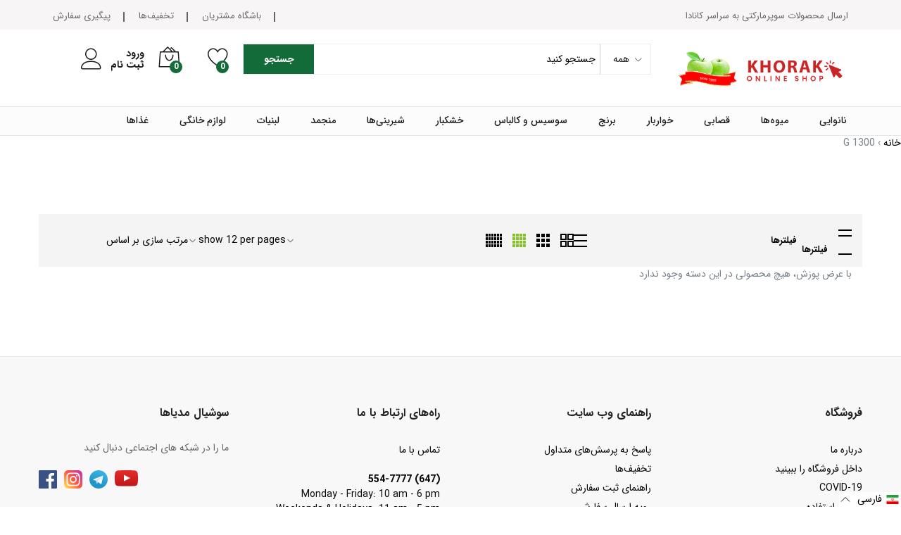

--- FILE ---
content_type: text/html; charset=utf-8
request_url: https://khoraksupermarket.com/fa/collections/size-1300-g
body_size: 68100
content:
<!doctype html>
<!--[if IE 9]> <html class="ie9 no-js" lang="fa"dir="rtl"> <![endif]-->
<!--[if (gt IE 9)|!(IE)]><!--> <html class="no-js" lang="fa"dir="rtl"> <!--<![endif]-->
<head>
	<!-- Added by AVADA SEO Suite -->
	 

	<!-- /Added by AVADA SEO Suite -->
<!-- Start of Booster Apps Seo-0.1--><title>1300 G</title><meta name="description" content="" /><script type="application/ld+json">
  {
    "@context": "https://schema.org",
    "@type": "WebSite",
    "name": "Khorak Supermarket",
    "url": "https://khoraksupermarket.com",
    "potentialAction": {
      "@type": "SearchAction",
      "query-input": "required name=query",
      "target": "https://khoraksupermarket.com/search?q={query}"
    }
  }
</script>
<!-- end of Booster Apps SEO -->

  
   <script>function loadScript(a){var b=document.getElementsByTagName("head")[0],c=document.createElement("script");c.type="text/javascript",c.src="https://tracker.metricool.com/resources/be.js",c.onreadystatechange=a,c.onload=a,b.appendChild(c)}loadScript(function(){beTracker.t({hash:"ba1afb337a1be407cf6de6fcd91a984e"})});</script>
  
  <meta name="theme-color" content="#ffffff"><link rel="manifest" href="/a/pwa/superkhorak/manifest" />
    <script type="text/javascript">
var pwaPrompt;var pwaPromptSet;window.addEventListener('beforeinstallprompt', function(e) {pwaPrompt = e;pwaPromptSet=true;});</script>
    
  <meta charset="utf-8">
  <meta http-equiv="X-UA-Compatible" content="IE=edge,chrome=1">
  <meta name="viewport" content="width=device-width,initial-scale=1, maximum-scale=1.0, user-scalable=no">
  <link rel="canonical" href="https://khoraksupermarket.com/fa/collections/size-1300-g"><link rel="shortcut icon" href="//khoraksupermarket.com/cdn/shop/files/fav_32x32.png?v=1613299005" type="image/png"><link href="//khoraksupermarket.com/cdn/shop/t/57/assets/webvalue.css?v=58140051252237888571728093785" rel="stylesheet" type="text/css" media="all" />
  
  <link href="//khoraksupermarket.com/cdn/shop/t/57/assets/webvalue-rtl.css?v=73804276106486091231728093785" rel="stylesheet" type="text/css" media="all" />
  
<link rel="apple-touch-icon-precomposed" href="//khoraksupermarket.com/cdn/shop/files/fav_152x152.png?v=1613299005" type="image/png">
<meta property="og:site_name" content="Khorak Supermarket">
<meta property="og:url" content="https://khoraksupermarket.com/fa/collections/size-1300-g">
<meta property="og:title" content="1300 G">
<meta property="og:type" content="product.group">
<meta property="og:description" content="فروشگاه آنلاین مواد غذایی سوپر خوراک که شامل نانوایی، میوه و سبزیجات، گوشت، مرغ، ماهی، لبنیات، برنج، نوشیدنی، تنقلات، کنسرو و مواد شوینده با دسترسی آسان به کانادا و آمریکا"><meta name="twitter:card" content="summary_large_image">
<meta name="twitter:title" content="1300 G">
<meta name="twitter:description" content="فروشگاه آنلاین مواد غذایی سوپر خوراک که شامل نانوایی، میوه و سبزیجات، گوشت، مرغ، ماهی، لبنیات، برنج، نوشیدنی، تنقلات، کنسرو و مواد شوینده با دسترسی آسان به کانادا و آمریکا"><link href="//khoraksupermarket.com/cdn/shop/t/57/assets/theme.scss.css?v=86337793590479102571728093969" rel="stylesheet" type="text/css" media="all" /><link href="//khoraksupermarket.com/cdn/shop/t/57/assets/my-css.scss.css?v=22884726589508472561764567484" rel="stylesheet" type="text/css" media="all" /><link href="//khoraksupermarket.com/cdn/shop/t/57/assets/custom.scss.css?v=107276164574379328501728093785" rel="stylesheet" type="text/css" media="all" /><script>
  document.documentElement.className = document.documentElement.className.replace('no-js', 'js');
  document.documentElement.className += (("ontouchstart" in document.documentElement) ? ' touch' : ' no-touch');
  var theme = {
    apps: {
      details: "جزئیات",
      buyNow: "همین الان خرید کنید",
    },
    strings: {
      addToCart:"اضافه به سبد خرید",
      soldOut:"ناموجود",
      unavailable:"Unavailable",
      productAdded:"\u0026quot;{{ product_name }}\u0026quot; has been added to your cart.",
      showMore:"Show More",
      showLess:"Show Less",
      addressError:"Error looking up that address",
      addressNoResults:"No results for that address",
      addressQueryLimit: "You have exceeded the Google API usage limit. Consider upgrading to a \u003ca href=\"https:\/\/developers.google.com\/maps\/premium\/usage-limits\"\u003ePremium Plan\u003c\/a\u003e.",
      authError:"There was a problem authenticating your Google Maps account.",
      shoppingCart:"سبد خرید",
      compareLimit:"شما فقط می‌توانید حداکثر 20 محصول اضافه کنید",
      wishlistAdded:"Product successfully added.",
      wishlistRemoved:"Product successfully removed.",
    },
    settings: {
      moneyFormat: "${{amount}}",
      assetUrl: "\/\/khoraksupermarket.com\/cdn\/shop\/t\/57\/assets\/?v=14036",
      cartAjax: true,
      afterAddition: "message",
      rtl: false
    }
  };
</script>
<!--[if (lte IE 9) ]><script src="//khoraksupermarket.com/cdn/shop/t/57/assets/match-media.min.js?v=22265819453975888031728093785" type="text/javascript"></script><![endif]--><!--[if (gt IE 9)|!(IE)]><!--><script src="//khoraksupermarket.com/cdn/shop/t/57/assets/lazysizes.js?v=68441465964607740661728093785" async="async"></script><!--<![endif]-->
<!--[if lte IE 9]><script src="//khoraksupermarket.com/cdn/shop/t/57/assets/lazysizes.js?v=68441465964607740661728093785"></script><![endif]-->
<!--[if (gt IE 9)|!(IE)]><!--><script src="//cdn.shopify.com/s/javascripts/currencies.js" defer="defer"></script><!--<![endif]-->
<!--[if lte IE 9]><script src="//cdn.shopify.com/s/javascripts/currencies.js"></script><![endif]-->
<!--[if (gt IE 9)|!(IE)]><!--><script src="//khoraksupermarket.com/cdn/shop/t/57/assets/vendor.js?v=173699219230601789071728093785" defer="defer"></script><!--<![endif]-->
<!--[if lte IE 9]><script src="//khoraksupermarket.com/cdn/shop/t/57/assets/vendor.js?v=173699219230601789071728093785"></script><![endif]-->
<!--[if (gt IE 9)|!(IE)]><!--><script src="//khoraksupermarket.com/cdn/shop/t/57/assets/theme.js?v=147772252689882263831728093785" defer="defer"></script><!--<![endif]-->
<!--[if lte IE 9]><script src="//khoraksupermarket.com/cdn/shop/t/57/assets/theme.js?v=147772252689882263831728093785"></script><![endif]--><script>
  var weketingShop = {
    shop:"superkhorak.myshopify.com",
    moneyFormat:"${{amount}}",};
</script><script>window.performance && window.performance.mark && window.performance.mark('shopify.content_for_header.start');</script><meta name="google-site-verification" content="NvldzvvP2CzAaHLWoch5H-BEqAl5ZG3f5JuyNDtBnos">
<meta id="shopify-digital-wallet" name="shopify-digital-wallet" content="/3340959793/digital_wallets/dialog">
<link rel="alternate" type="application/atom+xml" title="Feed" href="/fa/collections/size-1300-g.atom" />
<link rel="alternate" hreflang="x-default" href="https://khoraksupermarket.com/collections/size-1300-g">
<link rel="alternate" hreflang="en" href="https://khoraksupermarket.com/collections/size-1300-g">
<link rel="alternate" hreflang="fa" href="https://khoraksupermarket.com/fa/collections/size-1300-g">
<link rel="alternate" type="application/json+oembed" href="https://khoraksupermarket.com/fa/collections/size-1300-g.oembed">
<script async="async" src="/checkouts/internal/preloads.js?locale=fa-CA"></script>
<script id="shopify-features" type="application/json">{"accessToken":"3a611f72be6534d2e0c53ce1bd97ed87","betas":["rich-media-storefront-analytics"],"domain":"khoraksupermarket.com","predictiveSearch":true,"shopId":3340959793,"locale":"en"}</script>
<script>var Shopify = Shopify || {};
Shopify.shop = "superkhorak.myshopify.com";
Shopify.locale = "fa";
Shopify.currency = {"active":"CAD","rate":"1.0"};
Shopify.country = "CA";
Shopify.theme = {"name":"Copy of Copy of Martfury \/ Avada Speed","id":144326099174,"schema_name":"Martfury","schema_version":"1.0","theme_store_id":null,"role":"main"};
Shopify.theme.handle = "null";
Shopify.theme.style = {"id":null,"handle":null};
Shopify.cdnHost = "khoraksupermarket.com/cdn";
Shopify.routes = Shopify.routes || {};
Shopify.routes.root = "/fa/";</script>
<script type="module">!function(o){(o.Shopify=o.Shopify||{}).modules=!0}(window);</script>
<script>!function(o){function n(){var o=[];function n(){o.push(Array.prototype.slice.apply(arguments))}return n.q=o,n}var t=o.Shopify=o.Shopify||{};t.loadFeatures=n(),t.autoloadFeatures=n()}(window);</script>
<script id="shop-js-analytics" type="application/json">{"pageType":"collection"}</script>
<script defer="defer" async type="module" src="//khoraksupermarket.com/cdn/shopifycloud/shop-js/modules/v2/client.init-shop-cart-sync_C5BV16lS.en.esm.js"></script>
<script defer="defer" async type="module" src="//khoraksupermarket.com/cdn/shopifycloud/shop-js/modules/v2/chunk.common_CygWptCX.esm.js"></script>
<script type="module">
  await import("//khoraksupermarket.com/cdn/shopifycloud/shop-js/modules/v2/client.init-shop-cart-sync_C5BV16lS.en.esm.js");
await import("//khoraksupermarket.com/cdn/shopifycloud/shop-js/modules/v2/chunk.common_CygWptCX.esm.js");

  window.Shopify.SignInWithShop?.initShopCartSync?.({"fedCMEnabled":true,"windoidEnabled":true});

</script>
<script>(function() {
  var isLoaded = false;
  function asyncLoad() {
    if (isLoaded) return;
    isLoaded = true;
    var urls = ["https:\/\/app.zapiet.com\/js\/storepickup.js?shop=superkhorak.myshopify.com","https:\/\/orderstatus.w3apps.co\/js\/orderlookup.js?shop=superkhorak.myshopify.com","https:\/\/embed.tawk.to\/widget-script\/5ee6dc3d9e5f694422908d88\/default.js?shop=superkhorak.myshopify.com","https:\/\/cdn.shopify.com\/s\/files\/1\/0033\/4095\/9793\/t\/26\/assets\/globo.formbuilder.init.js?v=1601915734\u0026shop=superkhorak.myshopify.com","https:\/\/pwa-cdn.shopsheriff.com\/superkhorak\/main.js?shop=superkhorak.myshopify.com","https:\/\/cdn.shopify.com\/s\/files\/1\/0033\/4095\/9793\/t\/49\/assets\/subscribe-it.js?v=1667237161\u0026shop=superkhorak.myshopify.com","https:\/\/cdn.nfcube.com\/instafeed-874c947232b6b735a552d1ee5caa67a7.js?shop=superkhorak.myshopify.com","https:\/\/ext.spinwheelapp.com\/external\/v1\/5cc7ca6d6412dd2f\/spps.js?shop=superkhorak.myshopify.com","https:\/\/static.klaviyo.com\/onsite\/js\/Y995Zs\/klaviyo.js?company_id=Y995Zs\u0026shop=superkhorak.myshopify.com"];
    for (var i = 0; i < urls.length; i++) {
      var s = document.createElement('script');
      s.type = 'text/javascript';
      s.async = true;
      s.src = urls[i];
      var x = document.getElementsByTagName('script')[0];
      x.parentNode.insertBefore(s, x);
    }
  };
  if(window.attachEvent) {
    window.attachEvent('onload', asyncLoad);
  } else {
    window.addEventListener('load', asyncLoad, false);
  }
})();</script>
<script id="__st">var __st={"a":3340959793,"offset":-18000,"reqid":"d2f95ebc-f794-4aa4-bc6f-9a33e7d5a2bd-1768652345","pageurl":"khoraksupermarket.com\/fa\/collections\/size-1300-g","u":"4b9623bd0e18","p":"collection","rtyp":"collection","rid":163665838129};</script>
<script>window.ShopifyPaypalV4VisibilityTracking = true;</script>
<script id="captcha-bootstrap">!function(){'use strict';const t='contact',e='account',n='new_comment',o=[[t,t],['blogs',n],['comments',n],[t,'customer']],c=[[e,'customer_login'],[e,'guest_login'],[e,'recover_customer_password'],[e,'create_customer']],r=t=>t.map((([t,e])=>`form[action*='/${t}']:not([data-nocaptcha='true']) input[name='form_type'][value='${e}']`)).join(','),a=t=>()=>t?[...document.querySelectorAll(t)].map((t=>t.form)):[];function s(){const t=[...o],e=r(t);return a(e)}const i='password',u='form_key',d=['recaptcha-v3-token','g-recaptcha-response','h-captcha-response',i],f=()=>{try{return window.sessionStorage}catch{return}},m='__shopify_v',_=t=>t.elements[u];function p(t,e,n=!1){try{const o=window.sessionStorage,c=JSON.parse(o.getItem(e)),{data:r}=function(t){const{data:e,action:n}=t;return t[m]||n?{data:e,action:n}:{data:t,action:n}}(c);for(const[e,n]of Object.entries(r))t.elements[e]&&(t.elements[e].value=n);n&&o.removeItem(e)}catch(o){console.error('form repopulation failed',{error:o})}}const l='form_type',E='cptcha';function T(t){t.dataset[E]=!0}const w=window,h=w.document,L='Shopify',v='ce_forms',y='captcha';let A=!1;((t,e)=>{const n=(g='f06e6c50-85a8-45c8-87d0-21a2b65856fe',I='https://cdn.shopify.com/shopifycloud/storefront-forms-hcaptcha/ce_storefront_forms_captcha_hcaptcha.v1.5.2.iife.js',D={infoText:'Protected by hCaptcha',privacyText:'Privacy',termsText:'Terms'},(t,e,n)=>{const o=w[L][v],c=o.bindForm;if(c)return c(t,g,e,D).then(n);var r;o.q.push([[t,g,e,D],n]),r=I,A||(h.body.append(Object.assign(h.createElement('script'),{id:'captcha-provider',async:!0,src:r})),A=!0)});var g,I,D;w[L]=w[L]||{},w[L][v]=w[L][v]||{},w[L][v].q=[],w[L][y]=w[L][y]||{},w[L][y].protect=function(t,e){n(t,void 0,e),T(t)},Object.freeze(w[L][y]),function(t,e,n,w,h,L){const[v,y,A,g]=function(t,e,n){const i=e?o:[],u=t?c:[],d=[...i,...u],f=r(d),m=r(i),_=r(d.filter((([t,e])=>n.includes(e))));return[a(f),a(m),a(_),s()]}(w,h,L),I=t=>{const e=t.target;return e instanceof HTMLFormElement?e:e&&e.form},D=t=>v().includes(t);t.addEventListener('submit',(t=>{const e=I(t);if(!e)return;const n=D(e)&&!e.dataset.hcaptchaBound&&!e.dataset.recaptchaBound,o=_(e),c=g().includes(e)&&(!o||!o.value);(n||c)&&t.preventDefault(),c&&!n&&(function(t){try{if(!f())return;!function(t){const e=f();if(!e)return;const n=_(t);if(!n)return;const o=n.value;o&&e.removeItem(o)}(t);const e=Array.from(Array(32),(()=>Math.random().toString(36)[2])).join('');!function(t,e){_(t)||t.append(Object.assign(document.createElement('input'),{type:'hidden',name:u})),t.elements[u].value=e}(t,e),function(t,e){const n=f();if(!n)return;const o=[...t.querySelectorAll(`input[type='${i}']`)].map((({name:t})=>t)),c=[...d,...o],r={};for(const[a,s]of new FormData(t).entries())c.includes(a)||(r[a]=s);n.setItem(e,JSON.stringify({[m]:1,action:t.action,data:r}))}(t,e)}catch(e){console.error('failed to persist form',e)}}(e),e.submit())}));const S=(t,e)=>{t&&!t.dataset[E]&&(n(t,e.some((e=>e===t))),T(t))};for(const o of['focusin','change'])t.addEventListener(o,(t=>{const e=I(t);D(e)&&S(e,y())}));const B=e.get('form_key'),M=e.get(l),P=B&&M;t.addEventListener('DOMContentLoaded',(()=>{const t=y();if(P)for(const e of t)e.elements[l].value===M&&p(e,B);[...new Set([...A(),...v().filter((t=>'true'===t.dataset.shopifyCaptcha))])].forEach((e=>S(e,t)))}))}(h,new URLSearchParams(w.location.search),n,t,e,['guest_login'])})(!0,!0)}();</script>
<script integrity="sha256-4kQ18oKyAcykRKYeNunJcIwy7WH5gtpwJnB7kiuLZ1E=" data-source-attribution="shopify.loadfeatures" defer="defer" src="//khoraksupermarket.com/cdn/shopifycloud/storefront/assets/storefront/load_feature-a0a9edcb.js" crossorigin="anonymous"></script>
<script data-source-attribution="shopify.dynamic_checkout.dynamic.init">var Shopify=Shopify||{};Shopify.PaymentButton=Shopify.PaymentButton||{isStorefrontPortableWallets:!0,init:function(){window.Shopify.PaymentButton.init=function(){};var t=document.createElement("script");t.src="https://khoraksupermarket.com/cdn/shopifycloud/portable-wallets/latest/portable-wallets.en.js",t.type="module",document.head.appendChild(t)}};
</script>
<script data-source-attribution="shopify.dynamic_checkout.buyer_consent">
  function portableWalletsHideBuyerConsent(e){var t=document.getElementById("shopify-buyer-consent"),n=document.getElementById("shopify-subscription-policy-button");t&&n&&(t.classList.add("hidden"),t.setAttribute("aria-hidden","true"),n.removeEventListener("click",e))}function portableWalletsShowBuyerConsent(e){var t=document.getElementById("shopify-buyer-consent"),n=document.getElementById("shopify-subscription-policy-button");t&&n&&(t.classList.remove("hidden"),t.removeAttribute("aria-hidden"),n.addEventListener("click",e))}window.Shopify?.PaymentButton&&(window.Shopify.PaymentButton.hideBuyerConsent=portableWalletsHideBuyerConsent,window.Shopify.PaymentButton.showBuyerConsent=portableWalletsShowBuyerConsent);
</script>
<script data-source-attribution="shopify.dynamic_checkout.cart.bootstrap">document.addEventListener("DOMContentLoaded",(function(){function t(){return document.querySelector("shopify-accelerated-checkout-cart, shopify-accelerated-checkout")}if(t())Shopify.PaymentButton.init();else{new MutationObserver((function(e,n){t()&&(Shopify.PaymentButton.init(),n.disconnect())})).observe(document.body,{childList:!0,subtree:!0})}}));
</script>

<script>window.performance && window.performance.mark && window.performance.mark('shopify.content_for_header.end');</script>
<!-- Zapiet | Store Pickup + Delivery -->

<style type="text/css">
.mfp-bg{z-index:999999998;overflow:hidden;background:#0b0b0b;opacity:.8}.mfp-bg,.mfp-wrap{top:0;left:0;width:100%;height:100%;position:fixed}.mfp-wrap{z-index:999999999;outline:none!important;-webkit-backface-visibility:hidden}.mfp-container{text-align:center;position:absolute;width:100%;height:100%;left:0;top:0;padding:0 8px;-webkit-box-sizing:border-box;box-sizing:border-box}.mfp-container:before{content:"";display:inline-block;height:100%;vertical-align:middle}.mfp-align-top .mfp-container:before{display:none}.mfp-content{position:relative;display:inline-block;vertical-align:middle;margin:0 auto;text-align:left;z-index:1045}.mfp-ajax-holder .mfp-content,.mfp-inline-holder .mfp-content{width:100%;cursor:auto}.mfp-ajax-cur{cursor:progress}.mfp-zoom-out-cur,.mfp-zoom-out-cur .mfp-image-holder .mfp-close{cursor:-webkit-zoom-out;cursor:zoom-out}.mfp-zoom{cursor:pointer;cursor:-webkit-zoom-in;cursor:zoom-in}.mfp-auto-cursor .mfp-content{cursor:auto}.mfp-arrow,.mfp-close,.mfp-counter,.mfp-preloader{-webkit-user-select:none;-moz-user-select:none;-ms-user-select:none;user-select:none}.mfp-loading.mfp-figure{display:none}.mfp-hide{display:none!important}.mfp-preloader{color:#ccc;position:absolute;top:50%;width:auto;text-align:center;margin-top:-.8em;left:8px;right:8px;z-index:1044}.mfp-preloader a{color:#ccc}.mfp-preloader a:hover{color:#fff}.mfp-s-error .mfp-content,.mfp-s-ready .mfp-preloader{display:none}button.mfp-arrow,button.mfp-close{overflow:visible;cursor:pointer;background:transparent;border:0;-webkit-appearance:none;display:block;outline:none;padding:0;z-index:1046;-webkit-box-shadow:none;box-shadow:none;-ms-touch-action:manipulation;touch-action:manipulation}button::-moz-focus-inner{padding:0;border:0}.mfp-close{width:44px;height:44px;line-height:44px;position:absolute;right:0;top:0;text-decoration:none;text-align:center;opacity:.65;padding:0 0 18px 10px;color:#fff;font-style:normal;font-size:28px;font-family:Arial,Baskerville,monospace}.mfp-close:focus,.mfp-close:hover{opacity:1}.mfp-close:active{top:1px}.mfp-close-btn-in .mfp-close{color:#333}@media (max-width:900px){.mfp-container{padding-left:6px;padding-right:6px}}.picker,.picker__holder{width:100%;position:absolute}.picker{font-size:16px;text-align:left;line-height:1.2;color:#000;z-index:10000;-webkit-user-select:none;-moz-user-select:none;-ms-user-select:none;user-select:none}.picker__input{cursor:default}.picker__input.picker__input--active{border-color:#0089ec}.picker__holder{overflow-y:auto;-webkit-overflow-scrolling:touch;background:#fff;border:1px solid #aaa;border-top-width:0;border-bottom-width:0;border-radius:0 0 5px 5px;-webkit-box-sizing:border-box;box-sizing:border-box;min-width:176px;max-width:466px;max-height:0;-ms-filter:"progid:DXImageTransform.Microsoft.Alpha(Opacity=0)";filter:alpha(opacity=0);-moz-opacity:0;opacity:0;-webkit-transform:translateY(-1em)perspective(600px)rotateX(10deg);transform:translateY(-1em)perspective(600px)rotateX(10deg);transition:-webkit-transform .15s ease-out,opacity .15s ease-out,max-height 0s .15s,border-width 0s .15s;-webkit-transition:opacity .15s ease-out,max-height 0s .15s,border-width 0s .15s,-webkit-transform .15s ease-out;transition:opacity .15s ease-out,max-height 0s .15s,border-width 0s .15s,-webkit-transform .15s ease-out;transition:transform .15s ease-out,opacity .15s ease-out,max-height 0s .15s,border-width 0s .15s;transition:transform .15s ease-out,opacity .15s ease-out,max-height 0s .15s,border-width 0s .15s,-webkit-transform .15s ease-out}.picker__frame{padding:1px}.picker__wrap{margin:-1px}.picker--opened .picker__holder{max-height:25em;-ms-filter:"progid:DXImageTransform.Microsoft.Alpha(Opacity=100)";filter:alpha(opacity=100);-moz-opacity:1;opacity:1;border-top-width:1px;border-bottom-width:1px;-webkit-transform:translateY(0)perspective(600px)rotateX(0);transform:translateY(0)perspective(600px)rotateX(0);transition:-webkit-transform .15s ease-out,opacity .15s ease-out,max-height 0s,border-width 0s;-webkit-transition:opacity .15s ease-out,max-height 0s,border-width 0s,-webkit-transform .15s ease-out;transition:opacity .15s ease-out,max-height 0s,border-width 0s,-webkit-transform .15s ease-out;transition:transform .15s ease-out,opacity .15s ease-out,max-height 0s,border-width 0s;transition:transform .15s ease-out,opacity .15s ease-out,max-height 0s,border-width 0s,-webkit-transform .15s ease-out;-webkit-box-shadow:0 6px 18px 1px rgba(0,0,0,.12);box-shadow:0 6px 18px 1px rgba(0,0,0,.12)}.picker__footer,.picker__header,.picker__table{text-align:center}.picker__day--highlighted,.picker__select--month:focus,.picker__select--year:focus{border-color:#0089ec}.picker__box{padding:0 1em}.picker__header{position:relative;margin-top:.75em}.picker__month,.picker__year{font-weight:500;display:inline-block;margin-left:.25em;margin-right:.25em}.picker__year{color:#999;font-size:.8em;font-style:italic}.picker__select--month,.picker__select--year{border:1px solid #b7b7b7;height:2em;padding:.5em;margin-left:.25em;margin-right:.25em}.picker__select--month{width:35%}.picker__select--year{width:22.5%}.picker__nav--next,.picker__nav--prev{position:absolute;padding:.5em 1.25em;width:1em;height:1em;-webkit-box-sizing:content-box;box-sizing:content-box;top:-.25em}.picker__nav--prev{left:-1em;padding-right:1.25em}.picker__nav--next{right:-1em;padding-left:1.25em}@media (min-width:24.5em){.picker__select--month,.picker__select--year{margin-top:-.5em}.picker__nav--next,.picker__nav--prev{top:-.33em}.picker__nav--prev{padding-right:1.5em}.picker__nav--next{padding-left:1.5em}}.picker__nav--next:before,.picker__nav--prev:before{content:" ";border-top:.5em solid transparent;border-bottom:.5em solid transparent;border-right:.75em solid #000;width:0;height:0;display:block;margin:0 auto}.picker__nav--next:before{border-right:0;border-left:.75em solid #000}.picker__nav--next:hover,.picker__nav--prev:hover{cursor:pointer;color:#000;background:#b1dcfb}.picker__nav--disabled,.picker__nav--disabled:before,.picker__nav--disabled:before:hover,.picker__nav--disabled:hover{cursor:default;background:0 0;border-right-color:#f5f5f5;border-left-color:#f5f5f5}.picker--focused .picker__day--highlighted,.picker__day--highlighted:hover,.picker__day--infocus:hover,.picker__day--outfocus:hover{color:#000;cursor:pointer;background:#b1dcfb}.picker__table{border-collapse:collapse;border-spacing:0;table-layout:fixed;font-size:inherit;width:100%;margin-top:.75em;margin-bottom:.5em}@media (min-height:33.875em){.picker__table{margin-bottom:.75em}}.picker__table td{margin:0;padding:0}.picker__weekday{width:14.285714286%;font-size:.75em;padding-bottom:.25em;color:#999;font-weight:500}@media (min-height:33.875em){.picker__weekday{padding-bottom:.5em}}.picker__day{padding:.3125em 0;font-weight:200;border:1px solid transparent}.picker__day--today{position:relative}.picker__day--today:before{content:" ";position:absolute;top:2px;right:2px;width:0;height:0;border-top:.5em solid #0059bc;border-left:.5em solid transparent}.picker__day--disabled:before{border-top-color:#aaa}.picker__day--outfocus{color:#ddd}.picker--focused .picker__day--selected,.picker__day--selected,.picker__day--selected:hover{background:#0089ec;color:#fff}.picker--focused .picker__day--disabled,.picker__day--disabled,.picker__day--disabled:hover{background:#f5f5f5;border-color:#f5f5f5;color:#ddd;cursor:default}.picker__day--highlighted.picker__day--disabled,.picker__day--highlighted.picker__day--disabled:hover{background:#bbb}.picker__button--clear,.picker__button--close,.picker__button--today{border:1px solid #fff;background:#fff;font-size:.8em;padding:.66em 0;font-weight:700;width:33%;display:inline-block;vertical-align:bottom}.picker__button--clear:hover,.picker__button--close:hover,.picker__button--today:hover{cursor:pointer;color:#000;background:#b1dcfb;border-bottom-color:#b1dcfb}.picker__button--clear:focus,.picker__button--close:focus,.picker__button--today:focus{background:#b1dcfb;border-color:#0089ec;outline:0}.picker__button--clear:before,.picker__button--close:before,.picker__button--today:before{position:relative;display:inline-block;height:0}.picker__button--clear:before,.picker__button--today:before{content:" ";margin-right:.45em}.picker__button--today:before{top:-.05em;width:0;border-top:.66em solid #0059bc;border-left:.66em solid transparent}.picker__button--clear:before{top:-.25em;width:.66em;border-top:3px solid #e20}.picker__button--close:before{content:"\D7";top:-.1em;vertical-align:top;font-size:1.1em;margin-right:.35em;color:#777}.picker__button--today[disabled],.picker__button--today[disabled]:hover{background:#f5f5f5;border-color:#f5f5f5;color:#ddd;cursor:default}.picker__button--today[disabled]:before{border-top-color:#aaa}.picker--focused .picker__list-item--highlighted,.picker__list-item--highlighted:hover,.picker__list-item:hover{background:#b1dcfb;cursor:pointer;color:#000}.picker__list{list-style:none;padding:.75em 0 4.2em;margin:0}.picker__list-item{border-bottom:1px solid #ddd;border-top:1px solid #ddd;margin-bottom:-1px;position:relative;background:#fff;padding:.75em 1.25em}@media (min-height:46.75em){.picker__list-item{padding:.5em 1em}}.picker__list-item--highlighted,.picker__list-item:hover{border-color:#0089ec;z-index:10}.picker--focused .picker__list-item--selected,.picker__list-item--selected,.picker__list-item--selected:hover{background:#0089ec;color:#fff;z-index:10}.picker--focused .picker__list-item--disabled,.picker__list-item--disabled,.picker__list-item--disabled:hover{background:#f5f5f5;color:#ddd;cursor:default;border-color:#ddd;z-index:auto}.picker--time .picker__button--clear{display:block;width:80%;margin:1em auto 0;padding:1em 1.25em;background:0 0;border:0;font-weight:500;font-size:.67em;text-align:center;text-transform:uppercase;color:#666}.picker--time .picker__button--clear:focus,.picker--time .picker__button--clear:hover{background:#e20;border-color:#e20;cursor:pointer;color:#fff;outline:0}.picker--time .picker__button--clear:before{top:-.25em;color:#666;font-size:1.25em;font-weight:700}.picker--time .picker__button--clear:focus:before,.picker--time .picker__button--clear:hover:before{color:#fff;border-color:#fff}.picker--time{min-width:256px;max-width:320px}.picker--time .picker__holder{background:#f2f2f2}@media (min-height:40.125em){.picker--time .picker__holder{font-size:.875em}}.picker--time .picker__box{padding:0;position:relative}#storePickupApp{display:-webkit-box;display:-ms-flexbox;display:flex;-webkit-box-orient:vertical;-webkit-box-direction:normal;-ms-flex-direction:column;flex-direction:column;margin-bottom:1rem;margin-top:1rem;text-align:left}#storePickupApp tr{display:table-row}#storePickupApp tr td{display:table-cell;float:inherit;padding:0}#storePickupApp .address{margin-bottom:0;padding-bottom:0}#storePickupApp .filterByRegion select{width:100%}#storePickupApp .row{display:block}#storePickupApp .picker__weekday{padding:1em!important;display:table-cell;float:inherit}#storePickupApp input[type=text]{-webkit-box-flex:1;-ms-flex-positive:1;flex-grow:1;padding:.7em 1em;border:1px solid #dadada;-webkit-box-shadow:inset 0 1px 3px #ddd;box-shadow:inset 0 1px 3px #ddd;-webkit-box-sizing:border-box;box-sizing:border-box;border-radius:4px;width:100%;margin-bottom:0;font-size:.9em;line-height:1em;height:inherit}#storePickupApp p{padding:0;margin:10px 0;font-size:.9em}#storePickupApp .pickupPagination{padding:0;margin:1em 0 0;font-size:.9em;display:-webkit-box;display:-ms-flexbox;display:flex;-webkit-box-align:center;-ms-flex-align:center;align-items:center;-webkit-box-pack:center;-ms-flex-pack:center;justify-content:center}#storePickupApp .pickupPagination li{margin-right:.4em;border:1px solid #dadada;border-radius:4px;display:-webkit-box;display:-ms-flexbox;display:flex}#storePickupApp .pickupPagination li a{padding:.5em 1em}#storePickupApp .pickupPagination li.active{background:#eee}#storePickupApp .pickupPagination li:hover{border-color:#c1c1c1}#storePickupApp .checkoutMethodsContainer{display:-webkit-box;display:-ms-flexbox;display:flex;-webkit-box-align:center;-ms-flex-align:center;align-items:center;-webkit-box-flex:1;-ms-flex-positive:1;flex-grow:1;-ms-flex-wrap:nowrap;flex-wrap:nowrap;-webkit-box-align:stretch;-ms-flex-align:stretch;align-items:stretch}#storePickupApp .checkoutMethodsContainer.inline{-webkit-box-orient:vertical;-webkit-box-direction:normal;-ms-flex-direction:column;flex-direction:column}#storePickupApp .checkoutMethodsContainer.inline,#storePickupApp .checkoutMethodsContainer.inline .checkoutMethod{display:-webkit-box;display:-ms-flexbox;display:flex}#storePickupApp .checkoutMethodsContainer.default .checkoutMethod{-webkit-box-flex:1;-ms-flex:1;flex:1;-webkit-box-orient:vertical;-webkit-box-direction:normal;-ms-flex-direction:column;flex-direction:column;-webkit-box-pack:center;-ms-flex-pack:center;justify-content:center;-webkit-box-align:center;-ms-flex-align:center;align-items:center;display:-webkit-box;display:-ms-flexbox;display:flex;margin-right:.5em;border:1px solid #dadada;border-radius:5px;padding:1em}#storePickupApp .checkoutMethodsContainer.default .checkoutMethod:last-child{margin-right:0}#storePickupApp .checkoutMethodsContainer.default .checkoutMethod:hover{cursor:pointer;border-color:#c1c1c1}#storePickupApp .checkoutMethodsContainer.default .checkoutMethod.active{background:#eee}#storePickupApp .checkoutMethodsContainer.default .checkoutMethod .checkoutMethodImage{display:-webkit-box;display:-ms-flexbox;display:flex;-webkit-box-align:center;-ms-flex-align:center;align-items:center;-webkit-box-pack:center;-ms-flex-pack:center;justify-content:center;padding-bottom:.5em}#storePickupApp .checkoutMethodsContainer.default .checkoutMethod .checkoutMethodImage img{max-height:26px}#storePickupApp .checkoutMethodsContainer.default .checkoutMethod .checkoutMethodName{text-align:center;line-height:1em;font-size:.9em}#storePickupApp .checkoutMethodsContainer.custom .checkoutMethod{-webkit-box-flex:1;-ms-flex:1;flex:1;-webkit-box-orient:vertical;-webkit-box-direction:normal;-ms-flex-direction:column;flex-direction:column;-webkit-box-pack:center;-ms-flex-pack:center;justify-content:center;-webkit-box-align:center;-ms-flex-align:center;align-items:center;display:-webkit-box;display:-ms-flexbox;display:flex;margin-right:.5em}#storePickupApp .checkoutMethodsContainer.custom .checkoutMethod:last-child{margin-right:0}#storePickupApp .checkoutMethodsContainer.custom .checkoutMethod .checkoutMethodImage{display:-webkit-box;display:-ms-flexbox;display:flex;-webkit-box-align:center;-ms-flex-align:center;align-items:center;-webkit-box-pack:center;-ms-flex-pack:center;justify-content:center}#storePickupApp .checkoutMethodContainer.pickup #searchBlock{margin-top:1em}#storePickupApp .checkoutMethodContainer .inputWithButton{display:-webkit-box;display:-ms-flexbox;display:flex;margin-bottom:1em;position:relative}#storePickupApp .checkoutMethodContainer .inputWithButton input[type=text]{-webkit-box-flex:1;-ms-flex:1;flex:1;border-right:0;margin:0;max-width:inherit;border-radius:4px 0 0 4px;line-height:1em}#storePickupApp .checkoutMethodContainer .inputWithButton .button{display:-webkit-box;display:-ms-flexbox;display:flex;-webkit-box-align:center;-ms-flex-align:center;align-items:center;-webkit-box-pack:center;-ms-flex-pack:center;justify-content:center;background:#eee;border:none;border:1px solid #dadada;border-radius:0 4px 4px 0;font-size:1.2em;padding:0 .6em;margin:0;width:inherit}#storePickupApp .checkoutMethodContainer .inputWithButton .button:hover{cursor:pointer}#storePickupApp .checkoutMethodContainer .inputWithButton .button .fa{color:#000}#storePickupApp .checkoutMethodContainer .locations{border:1px solid #dadada;border-radius:4px;margin-top:.5em;max-height:240px;overflow-y:auto}#storePickupApp .checkoutMethodContainer .locations .location{padding:1em;display:-webkit-box;display:-ms-flexbox;display:flex;line-height:1.2em;border-bottom:1px solid #f3f3f3;margin-bottom:0;-webkit-box-align:start;-ms-flex-align:start;align-items:flex-start}#storePickupApp .checkoutMethodContainer .locations .location input[type=radio]{margin-top:.2em;margin-right:.7em;height:inherit}#storePickupApp .checkoutMethodContainer .locations .location:last-child{border-bottom:none}#storePickupApp .checkoutMethodContainer .locations .location.active{background:#eee}#storePickupApp .checkoutMethodContainer .locations .location .block{display:-webkit-box;display:-ms-flexbox;display:flex;-webkit-box-orient:vertical;-webkit-box-direction:normal;-ms-flex-direction:column;flex-direction:column;font-size:.9em}#storePickupApp .checkoutMethodContainer .locations .location .block .company_name{display:-webkit-box;display:-ms-flexbox;display:flex;margin-bottom:.3em}#storePickupApp .checkoutMethodContainer .locations .location .block .moreInformationLink{margin-top:.3em}#storePickupApp .checkoutMethodContainer .picker__holder{bottom:-39px}#storePickupApp .checkoutMethodContainer .picker__list{padding:0;display:block}#storePickupApp .checkoutMethodContainer.delivery .inputWithButton,#storePickupApp .checkoutMethodContainer.shipping .inputWithButton{margin-bottom:0}#storePickupApp .checkoutMethodContainer .picker__list-item,#storePickupApp .checkoutMethodContainer .picker__list-item:first-child,#storePickupApp .checkoutMethodContainer .picker__list-item:nth-child(0),#storePickupApp .checkoutMethodContainer .picker__list-item:nth-child(2),#storePickupApp .checkoutMethodContainer .picker__list-item:nth-child(3),#storePickupApp .checkoutMethodContainer .picker__list-item:nth-child(4),#storePickupApp .checkoutMethodContainer .picker__list-item:nth-child(5){width:100%;display:block;padding:1em}#storePickupApp .checkoutMethodContainer.pickup .datePicker{margin-top:1em;margin-bottom:0}#storePickupApp .checkoutMethodContainer.delivery .picker--time .picker__list-item--disabled{display:none}#storePickupApp .spinnerContainer{padding:.5em 0;display:-webkit-box;display:-ms-flexbox;display:flex;-webkit-box-pack:center;-ms-flex-pack:center;justify-content:center;font-size:1.5em}#storePickupApp .error,#storePickupApp .error p{color:#c00}#storePickupApp .picker{left:0}.drawer__cart #storePickupApp .checkoutMethod .checkoutMethodImage img{-webkit-filter:invert(1);filter:invert(1)}.drawer__cart #storePickupApp .checkoutMethod.active{color:#222323}.drawer__cart #storePickupApp .checkoutMethod.active img{-webkit-filter:invert(0);filter:invert(0)}.drawer__cart #storePickupApp .inputWithButton .button,.drawer__cart #storePickupApp .locations .location .block,.drawer__cart #storePickupApp .locations .location a{color:#222323}.zapietModal{color:#333;width:auto;padding:20px;margin:20px auto}.zapietModal,.zapietModal.moreInformation{position:relative;background:#fff;max-width:500px}.zapietModal.moreInformation{margin:0 auto;border:1px solid #fff;border-radius:4px;padding:1em}.zapietModal.moreInformation h2{margin-bottom:.4em;font-size:1.5em}.zapietModal.moreInformation .mfp-close-btn-in .mfp-close{margin:0}.zapietModal.moreInformation table{margin-bottom:0;width:100%}.zapietModal.moreInformation .address{line-height:1.4em;padding-bottom:1em}
</style>

<link href="//khoraksupermarket.com/cdn/shop/t/57/assets/storepickup.scss.css?v=65365550471428489891728093785" rel="stylesheet" type="text/css" media="all" />
<link href="https://cdnjs.cloudflare.com/ajax/libs/font-awesome/4.7.0/css/font-awesome.min.css" rel="stylesheet" type="text/css" media="all" />













<script src="//khoraksupermarket.com/cdn/shop/t/57/assets/storepickup.js?v=35069321993725820941728093785" defer="defer"></script>

<script type="text/javascript">
document.addEventListener("DOMContentLoaded", function(event) {  
  var products = [];

  

  ZapietCachedSettings = {
    // Your myshopify.com domain name. 
    shop_identifier: 'superkhorak.myshopify.com',
    // Which language would you like the widget in? Default English. 
    language_code: 'fa',
    // Any custom settings can go here.
    settings: {
      disable_deliveries: false,
      disable_pickups: false,
      disable_shipping: false
    },
    checkout_url: '/fa/cart',
    discount_code: 'false',
    products: products,
    checkout_button_label: 'ثبت نهایی',
    customer: {
      first_name: '',
      last_name: '',
      company: '',
      address1: '',
      address2: '',
      city: '',
      province: '',
      country: '',
      zip: '',
      phone: ''
    },
    advance_notice: {
      pickup: {
        value: '',
        unit: '',
        breakpoint: '',
        after_breakpoint_value: '',
        after_breakpoint_unit: ''
      },
      delivery: { 
        value: '',
        unit: '',
        breakpoint: '',
        after_breakpoint_value: '',
        after_breakpoint_unit: ''
      },
      shipping: {
        value: '',
        breakpoint: '',
        after_breakpoint_value: ''
      }
    },
    // Do not modify the following parameters.
    cached_config: {"enable_app":true,"enable_geo_search_for_pickups":false,"pickup_region_filter_enabled":false,"pickup_region_filter_field":null,"currency":"CAD","weight_format":"kg","pickup.enable_map":false,"delivery_validation_method":"max_driving_distance","base_country_name":"Canada","base_country_code":"CA","method_display_style":"custom","default_method_display_style":"classic","date_format":"l, F j, Y","time_format":"h:i A","week_day_start":"Sun","pickup_address_format":"<span class=\"name\"><strong>{{company_name}}</strong></span><span class=\"address\">{{address_line_1}}<br />{{city}}, {{postal_code}}</span><span class=\"distance\">{{distance}}</span>{{more_information}}","rates_enabled":true,"payment_customization_enabled":false,"distance_format":"km","enable_delivery_address_autocompletion":true,"enable_delivery_current_location":false,"enable_pickup_address_autocompletion":false,"pickup_date_picker_enabled":true,"pickup_time_picker_enabled":true,"delivery_note_enabled":false,"delivery_note_required":false,"delivery_date_picker_enabled":true,"delivery_time_picker_enabled":false,"shipping.date_picker_enabled":false,"delivery_validate_cart":false,"pickup_validate_cart":false,"gmak":"QUl6YVN5QkZXY3FYekJDUzhsUS1CWkVYY0VKSW84ZXVhbmJnX3hB","enable_checkout_locale":true,"enable_checkout_url":true,"disable_widget_for_digital_items":true,"disable_widget_for_product_handles":"gift-card","colors":{"widget_active_background_color":null,"widget_active_border_color":null,"widget_active_icon_color":null,"widget_active_text_color":null,"widget_inactive_background_color":null,"widget_inactive_border_color":null,"widget_inactive_icon_color":null,"widget_inactive_text_color":null},"delivery_validator":{"enabled":false,"show_on_page_load":true,"sticky":true},"checkout":{"delivery":{"discount_code":"","prepopulate_shipping_address":true,"preselect_first_available_time":true},"pickup":{"discount_code":null,"prepopulate_shipping_address":true,"customer_phone_required":false,"preselect_first_location":true,"preselect_first_available_time":true},"shipping":{"discount_code":null}},"day_name_attribute_enabled":false,"methods":{"delivery":{"active":false,"enabled":false,"name":"Delivery","sort":0,"status":{"condition":"price","operator":"morethan","value":5000,"enabled":true,"product_conditions":{"enabled":false,"value":"Pickup Only,Shipping Only","enable":false,"property":"tags","hide_button":false}},"button":{"type":"default","default":null,"hover":"","active":null}},"shipping":{"active":true,"enabled":true,"name":"Shipping","sort":1,"status":{"condition":"price","operator":"morethan","value":5000,"enabled":true,"product_conditions":{"enabled":false,"value":"Delivery Only,Pickup Only","enable":false,"property":"tags","hide_button":false}},"button":{"type":"default","default":"https://zapiet.s3.us-west-2.amazonaws.com/images/eYQVYcgJc2UGJVcJL4zThRY0cmR67UqFmHairZFO.png","hover":"","active":"https://zapiet.s3.us-west-2.amazonaws.com/images/u4v2BmqiIOfXTrzFQLQ5txilO5qhbLP51t6RPHCZ.png"}},"pickup":{"active":false,"enabled":true,"name":"Pickup","sort":2,"status":{"condition":"price","operator":"morethan","value":2500,"enabled":true,"product_conditions":{"enabled":false,"value":"Delivery Only,Shipping Only","enable":true,"property":"collections","hide_button":false}},"button":{"type":"default","default":"https://zapiet.s3.us-west-2.amazonaws.com/images/ZXNiwPRjHNehYPS2VXpW1EVzeZlan7wAUCugZCxD.png","hover":"","active":"https://zapiet.s3.us-west-2.amazonaws.com/images/qw8yJ5lzkfkcQzVArrW6hLK5nh8fzLpS5k9Vwnki.png"}}},"translations":{"methods":{"shipping":"Shipping","pickup":"Pickups","delivery":"Delivery"},"calendar":{"january":"January","february":"February","march":"March","april":"April","may":"May","june":"June","july":"July","august":"August","september":"September","october":"October","november":"November","december":"December","sunday":"Sun","monday":"Mon","tuesday":"Tue","wednesday":"Wed","thursday":"Thu","friday":"Fri","saturday":"Sat","today":null,"close":null,"labelMonthNext":"Next month","labelMonthPrev":"Previous month","labelMonthSelect":"Select a month","labelYearSelect":"Select a year","and":"and","between":"between"},"pickup":{"checkout_button":"Checkout","location_label":"Choose a location.","could_not_find_location":"Sorry, we could not find your location.","datepicker_label":"یک تاریخ و زمان انتخاب کنید.","datepicker_placeholder":"Choose a date and time.","date_time_output":"{{DATE}} at {{TIME}}","location_placeholder":"Enter your postal code ...","filter_by_region_placeholder":"Filter by region","heading":"برداشتن از فروشگاه","note":"حداقل خرید برای برداشتن از فروشگاه $25 دلار است<br><strong style=\"color:red\">Please ensure to show your \"Valid ID\" and \"Credit Card\" used to make the purchase upon pick up.<br>This is mandatory in order to have your goods released to you</strong>","max_order_total":"Maximum order value for pickup is $25.00","max_order_weight":"Maximum order weight for pickup is {{ weight }}","min_order_total":"حداقل خرید برای برداشتن از فروشگاه $25.00 است.","min_order_weight":"Minimum order weight for pickup is {{ weight }}","more_information":"More information","no_date_time_selected":"لطفا یک تاریخ یا زمان انتخاب کنید.","no_locations_found":"Sorry, pickup is not available for your selected items.","cart_eligibility_error":"Sorry, pickup is not available for your selected items.","opening_hours":"Opening hours","locations_found":"لطفا یک تاریخ و زمان انتخاب کنید:","dates_not_available":"Sorry, your selected items are not currently available for pickup.","checkout_error":"لطفا یک تاریخ برای برداشتن از فروشگاه انتخاب کنید.","no_locations_region":"Sorry, pickup is not available in your region.","location_error":"Please select a pickup location."},"delivery":{"checkout_button":"Checkout","could_not_find_location":"Sorry, we could not find your location.","datepicker_label":"Pick a date and time.","datepicker_placeholder":"Choose a date and time.","date_time_output":"{{DATE}} between {{SLOT_START_TIME}} and {{SLOT_END_TIME}}","delivery_validator_button_label":"Go","delivery_validator_eligible_button_label":"Continue shopping","delivery_validator_eligible_content":"To start shopping just click the button below","delivery_validator_eligible_heading":"Great, we deliver to your area!","delivery_validator_error_button_label":"Continue shopping","delivery_validator_error_content":"Sorry, it looks like we have encountered an unexpected error. Please try again.","delivery_validator_error_heading":"An error occured","delivery_validator_not_eligible_button_label":"Continue shopping","delivery_validator_not_eligible_content":"You are more then welcome to continue browsing our store","delivery_validator_not_eligible_heading":"Sorry, we do not deliver to your area","delivery_validator_placeholder":"Enter your postal code ...","delivery_validator_prelude":"Do we deliver?","available":"Great! You are eligible for delivery.","heading":"Local Delivery","note":"Enter your postal code into the field below to check if you are eligible for local delivery:","max_order_total":"Maximum order value for delivery is $50.00","max_order_weight":"Maximum order weight for delivery is {{ weight }}","min_order_total":"Minimum order value for delivery is $50.00","min_order_weight":"Minimum order weight for delivery is {{ weight }}","no_date_time_selected":"Please select a date & time for pickup.","cart_eligibility_error":"Sorry, delivery is not available for your selected items.","location_placeholder":"Enter your postal code ...","not_available":"Sorry, delivery is not available in your area.","dates_not_available":"Sorry, your selected items are not currently available for pickup.","checkout_error":"Please enter a valid zipcode and select your preferred date and time for delivery.","delivery_note_label":"Please enter delivery instructions (optional)","delivery_note_label_required":"Please enter delivery instructions (required)","delivery_note_error":"Please enter delivery instructions"},"shipping":{"checkout_button":"Checkout","datepicker_placeholder":"Choose a date and time.","heading":"Shipping","note":"لطفا با کلیک روی دکمه \"ثبت\" خرید خود را نهایی کنید.","max_order_total":"Maximum order value for shipping is $50.00","max_order_weight":"Maximum order weight for shipping is {{ weight }}","min_order_total":"حداقل خرید برای ارسال کالا $50.00 است.","min_order_weight":"Minimum order weight for shipping is {{ weight }}","cart_eligibility_error":"Sorry, shipping is not available for your selected items.","checkout_error":"Please choose a date for shipping."},"widget":{"zapiet_id_error":"There was a problem adding the Zapiet ID to your cart","attributes_error":"There was a problem adding the attributes to your cart"},"product_widget":{"title":"Delivery and pickup options:","pickup_at":"Pickup at {{ location }}","ready_for_collection":"Ready for collection from","on":"on","view_all_stores":"View all stores","pickup_not_available_item":"Pickup not available for this item","delivery_not_available_location":"Delivery not available for {{ postal_code }}","delivered_by":"Delivered by {{ date }}","delivered_today":"Delivered today","change":"Change","tomorrow":"tomorrow","today":"today","delivery_to":"Delivery to {{ postal_code }}","showing_options_for":"Showing options for {{ postal_code }}","modal_heading":"Select a store for pickup","modal_subheading":"Showing stores near {{ postal_code }}","show_opening_hours":"Show opening hours","hide_opening_hours":"Hide opening hours","closed":"Closed","input_placeholder":"Enter your postal code","input_button":"Check","input_error":"Add a postal code to check available delivery and pickup options.","pickup_available":"Pickup available","not_available":"Not available","select":"Select","selected":"Selected","find_a_store":"Find a store"},"shipping_language_code":"fa","delivery_language_code":"en-US","pickup_language_code":"en-GB"},"default_language":"en","region":"us-2","api_region":"api-us","enable_zapiet_id_all_items":false,"widget_restore_state_on_load":false,"draft_orders_enabled":false,"preselect_checkout_method":true,"widget_show_could_not_locate_div_error":true,"checkout_extension_enabled":false,"show_pickup_consent_checkbox":false,"show_delivery_consent_checkbox":false,"subscription_paused":false,"pickup_note_enabled":false,"pickup_note_required":false,"shipping_note_enabled":false,"shipping_note_required":false}
  }

  Zapiet.start(ZapietCachedSettings);
});
</script>
<!-- Zapiet | Store Pickup + Delivery -->
<!-- Hotjar Tracking Code for khoraksupermarket.com -->
<script>
    (function(h,o,t,j,a,r){
        h.hj=h.hj||function(){(h.hj.q=h.hj.q||[]).push(arguments)};
        h._hjSettings={hjid:2060068,hjsv:6};
        a=o.getElementsByTagName('head')[0];
        r=o.createElement('script');r.async=1;
        r.src=t+h._hjSettings.hjid+j+h._hjSettings.hjsv;
        a.appendChild(r);
    })(window,document,'https://static.hotjar.com/c/hotjar-','.js?sv=');
</script>
<script>(function(w,d,t,r,u){var f,n,i;w[u]=w[u]||[],f=function(){var o={ti:"56366261"};o.q=w[u],w[u]=new UET(o),w[u].push("pageLoad")},n=d.createElement(t),n.src=r,n.async=1,n.onload=n.onreadystatechange=function(){var s=this.readyState;s&&s!=="loaded"&&s!=="complete"||(f(),n.onload=n.onreadystatechange=null)},i=d.getElementsByTagName(t)[0],i.parentNode.insertBefore(n,i)})(window,document,"script","//bat.bing.com/bat.js","uetq");</script>
  <!-- Google Tag Manager -->
  <script>(function(w,d,s,l,i){w[l]=w[l]||[];w[l].push({'gtm.start':
  new Date().getTime(),event:'gtm.js'});var f=d.getElementsByTagName(s)[0],
  j=d.createElement(s),dl=l!='dataLayer'?'&l='+l:'';j.async=true;j.src=
  'https://www.googletagmanager.com/gtm.js?id='+i+dl;f.parentNode.insertBefore(j,f);
  })(window,document,'script','dataLayer','GTM-WTSBG8X');</script>
  <!-- End Google Tag Manager -->
  
<div id="shopify-section-filter-menu-settings" class="shopify-section"><style type="text/css">
/*  Filter Menu Color and Image Section CSS */</style>
<link href="//khoraksupermarket.com/cdn/shop/t/57/assets/filter-menu.scss.css?v=87124844608200113971728093944" rel="stylesheet" type="text/css" media="all" />
<script src="//khoraksupermarket.com/cdn/shop/t/57/assets/filter-menu.js?v=153593843400897134901728093785" type="text/javascript"></script>





</div>
<link rel="stylesheet" href="//khoraksupermarket.com/cdn/shop/t/57/assets/sca-pp.css?v=26248894406678077071728093785">
 <script>
  
  SCAPPShop = {};
    
  </script>
<script src="//khoraksupermarket.com/cdn/shop/t/57/assets/sca-pp-initial.js?v=5294332211821628671728093785" type="text/javascript"></script>
   
<meta name="google-site-verification" content="LPfXiR57FbkhY47gsQSyYQ_kcP5uoT_aun4IOMTQpqQ" />
<meta name="facebook-domain-verification" content="oiwsad56v66r70e3iu5qlcb41xpass" />


<script data-ad-client="ca-pub-1827467332006977" async src="https://pagead2.googlesyndication.com/pagead/js/adsbygoogle.js"></script>
<link href="//khoraksupermarket.com/cdn/shop/t/57/assets/ly-rtl.css?v=109602875248022619461728093785" rel="stylesheet" type="text/css" media="all" /><!-- BEGIN app block: shopify://apps/minmaxify-order-limits/blocks/app-embed-block/3acfba32-89f3-4377-ae20-cbb9abc48475 --><script type="text/javascript" src="https://limits.minmaxify.com/superkhorak.myshopify.com?v=79&r=20220811183943"></script>

<!-- END app block --><!-- BEGIN app block: shopify://apps/avada-seo-suite/blocks/avada-seo/15507c6e-1aa3-45d3-b698-7e175e033440 --><script>
  window.AVADA_SEO_ENABLED = true;
</script><!-- BEGIN app snippet: avada-broken-link-manager --><!-- END app snippet --><!-- BEGIN app snippet: avada-seo-site --><!-- END app snippet --><!-- BEGIN app snippet: avada-robot-onpage --><!-- Avada SEO Robot Onpage -->












<!-- END app snippet --><!-- BEGIN app snippet: avada-frequently-asked-questions -->







<!-- END app snippet --><!-- BEGIN app snippet: avada-custom-css --> <!-- BEGIN Avada SEO custom CSS END -->


<!-- END Avada SEO custom CSS END -->
<!-- END app snippet --><!-- BEGIN app snippet: avada-seo-preload --><script>
  const ignore = ["\/cart","\/account"];
  window.FPConfig = {
      delay: 0,
      ignoreKeywords: ignore || ['/cart', '/account/login', '/account/logout', '/account'],
      maxRPS: 3,
      hoverDelay: 50
  };
</script>

<script src="https://cdn.shopify.com/extensions/019b5883-b6ab-7058-b8a7-b81c7af1b0f9/avada-seo-suite-218/assets/flying-pages.js" defer="defer"></script>


<!-- END app snippet --><!-- BEGIN app snippet: avada-loading --><style>
  @keyframes avada-rotate {
    0% { transform: rotate(0); }
    100% { transform: rotate(360deg); }
  }

  @keyframes avada-fade-out {
    0% { opacity: 1; visibility: visible; }
    100% { opacity: 0; visibility: hidden; }
  }

  .Avada-LoadingScreen {
    display: none;
    width: 100%;
    height: 100vh;
    top: 0;
    position: fixed;
    z-index: 9999;
    display: flex;
    align-items: center;
    justify-content: center;
  
    background-color: #F2F2F2;
  
  }

  .Avada-LoadingScreen svg {
    animation: avada-rotate 1s linear infinite;
    width: 75px;
    height: 75px;
  }
</style>
<script>
  const themeId = Shopify.theme.id;
  const loadingSettingsValue = {"bgType":"color","displayShow":"first","durationTime":2,"sizeLoading":"75","bgColor":"#F2F2F2","loadingType":"circle","bgImage":"","loadingColor":"#333333","waitTime":0,"enabled":false};
  const loadingType = loadingSettingsValue?.loadingType;
  function renderLoading() {
    new MutationObserver((mutations, observer) => {
      if (document.body) {
        observer.disconnect();
        const loadingDiv = document.createElement('div');
        loadingDiv.className = 'Avada-LoadingScreen';
        if(loadingType === 'custom_logo' || loadingType === 'favicon_logo') {
          const srcLoadingImage = loadingSettingsValue?.customLogoThemeIds[themeId] || '';
          if(srcLoadingImage) {
            loadingDiv.innerHTML = `
            <img alt="Avada logo"  height="600px" loading="eager" fetchpriority="high"
              src="${srcLoadingImage}&width=600"
              width="600px" />
              `
          }
        }
        if(loadingType === 'circle') {
          loadingDiv.innerHTML = `
        <svg viewBox="0 0 40 40" fill="none" xmlns="http://www.w3.org/2000/svg">
          <path d="M20 3.75C11.0254 3.75 3.75 11.0254 3.75 20C3.75 21.0355 2.91053 21.875 1.875 21.875C0.839475 21.875 0 21.0355 0 20C0 8.9543 8.9543 0 20 0C31.0457 0 40 8.9543 40 20C40 31.0457 31.0457 40 20 40C18.9645 40 18.125 39.1605 18.125 38.125C18.125 37.0895 18.9645 36.25 20 36.25C28.9748 36.25 36.25 28.9748 36.25 20C36.25 11.0254 28.9748 3.75 20 3.75Z" fill="#333333"/>
        </svg>
      `;
        }

        document.body.insertBefore(loadingDiv, document.body.firstChild || null);
        const e = '2';
        const t = 'first';
        const o = 'first' === t;
        const a = sessionStorage.getItem('isShowLoadingAvada');
        const n = document.querySelector('.Avada-LoadingScreen');
        if (a && o) return (n.style.display = 'none');
        n.style.display = 'flex';
        const i = document.body;
        i.style.overflow = 'hidden';
        const l = () => {
          i.style.overflow = 'auto';
          n.style.animation = 'avada-fade-out 1s ease-out forwards';
          setTimeout(() => {
            n.style.display = 'none';
          }, 1000);
        };
        if ((o && !a && sessionStorage.setItem('isShowLoadingAvada', true), 'duration_auto' === e)) {
          window.onload = function() {
            l();
          };
          return;
        }
        setTimeout(() => {
          l();
        }, 1000 * e);
      }
    }).observe(document.documentElement, { childList: true, subtree: true });
  };
  function isNullish(value) {
    return value === null || value === undefined;
  }
  const themeIds = '';
  const themeIdsArray = themeIds ? themeIds.split(',') : [];

  if(!isNullish(themeIds) && themeIdsArray.includes(themeId.toString()) && loadingSettingsValue?.enabled) {
    renderLoading();
  }

  if(isNullish(loadingSettingsValue?.themeIds) && loadingSettingsValue?.enabled) {
    renderLoading();
  }
</script>
<!-- END app snippet --><!-- BEGIN app snippet: avada-seo-social-post --><!-- END app snippet -->
<!-- END app block --><link href="https://cdn.shopify.com/extensions/0199a438-2b43-7d72-ba8c-f8472dfb5cdc/promotion-popup-allnew-26/assets/popup-main.css" rel="stylesheet" type="text/css" media="all">
<meta property="og:image" content="https://cdn.shopify.com/s/files/1/0033/4095/9793/files/logo-new-H.jpg?v=1739829160" />
<meta property="og:image:secure_url" content="https://cdn.shopify.com/s/files/1/0033/4095/9793/files/logo-new-H.jpg?v=1739829160" />
<meta property="og:image:width" content="1900" />
<meta property="og:image:height" content="1000" />
<link href="https://monorail-edge.shopifysvc.com" rel="dns-prefetch">
<script>(function(){if ("sendBeacon" in navigator && "performance" in window) {try {var session_token_from_headers = performance.getEntriesByType('navigation')[0].serverTiming.find(x => x.name == '_s').description;} catch {var session_token_from_headers = undefined;}var session_cookie_matches = document.cookie.match(/_shopify_s=([^;]*)/);var session_token_from_cookie = session_cookie_matches && session_cookie_matches.length === 2 ? session_cookie_matches[1] : "";var session_token = session_token_from_headers || session_token_from_cookie || "";function handle_abandonment_event(e) {var entries = performance.getEntries().filter(function(entry) {return /monorail-edge.shopifysvc.com/.test(entry.name);});if (!window.abandonment_tracked && entries.length === 0) {window.abandonment_tracked = true;var currentMs = Date.now();var navigation_start = performance.timing.navigationStart;var payload = {shop_id: 3340959793,url: window.location.href,navigation_start,duration: currentMs - navigation_start,session_token,page_type: "collection"};window.navigator.sendBeacon("https://monorail-edge.shopifysvc.com/v1/produce", JSON.stringify({schema_id: "online_store_buyer_site_abandonment/1.1",payload: payload,metadata: {event_created_at_ms: currentMs,event_sent_at_ms: currentMs}}));}}window.addEventListener('pagehide', handle_abandonment_event);}}());</script>
<script id="web-pixels-manager-setup">(function e(e,d,r,n,o){if(void 0===o&&(o={}),!Boolean(null===(a=null===(i=window.Shopify)||void 0===i?void 0:i.analytics)||void 0===a?void 0:a.replayQueue)){var i,a;window.Shopify=window.Shopify||{};var t=window.Shopify;t.analytics=t.analytics||{};var s=t.analytics;s.replayQueue=[],s.publish=function(e,d,r){return s.replayQueue.push([e,d,r]),!0};try{self.performance.mark("wpm:start")}catch(e){}var l=function(){var e={modern:/Edge?\/(1{2}[4-9]|1[2-9]\d|[2-9]\d{2}|\d{4,})\.\d+(\.\d+|)|Firefox\/(1{2}[4-9]|1[2-9]\d|[2-9]\d{2}|\d{4,})\.\d+(\.\d+|)|Chrom(ium|e)\/(9{2}|\d{3,})\.\d+(\.\d+|)|(Maci|X1{2}).+ Version\/(15\.\d+|(1[6-9]|[2-9]\d|\d{3,})\.\d+)([,.]\d+|)( \(\w+\)|)( Mobile\/\w+|) Safari\/|Chrome.+OPR\/(9{2}|\d{3,})\.\d+\.\d+|(CPU[ +]OS|iPhone[ +]OS|CPU[ +]iPhone|CPU IPhone OS|CPU iPad OS)[ +]+(15[._]\d+|(1[6-9]|[2-9]\d|\d{3,})[._]\d+)([._]\d+|)|Android:?[ /-](13[3-9]|1[4-9]\d|[2-9]\d{2}|\d{4,})(\.\d+|)(\.\d+|)|Android.+Firefox\/(13[5-9]|1[4-9]\d|[2-9]\d{2}|\d{4,})\.\d+(\.\d+|)|Android.+Chrom(ium|e)\/(13[3-9]|1[4-9]\d|[2-9]\d{2}|\d{4,})\.\d+(\.\d+|)|SamsungBrowser\/([2-9]\d|\d{3,})\.\d+/,legacy:/Edge?\/(1[6-9]|[2-9]\d|\d{3,})\.\d+(\.\d+|)|Firefox\/(5[4-9]|[6-9]\d|\d{3,})\.\d+(\.\d+|)|Chrom(ium|e)\/(5[1-9]|[6-9]\d|\d{3,})\.\d+(\.\d+|)([\d.]+$|.*Safari\/(?![\d.]+ Edge\/[\d.]+$))|(Maci|X1{2}).+ Version\/(10\.\d+|(1[1-9]|[2-9]\d|\d{3,})\.\d+)([,.]\d+|)( \(\w+\)|)( Mobile\/\w+|) Safari\/|Chrome.+OPR\/(3[89]|[4-9]\d|\d{3,})\.\d+\.\d+|(CPU[ +]OS|iPhone[ +]OS|CPU[ +]iPhone|CPU IPhone OS|CPU iPad OS)[ +]+(10[._]\d+|(1[1-9]|[2-9]\d|\d{3,})[._]\d+)([._]\d+|)|Android:?[ /-](13[3-9]|1[4-9]\d|[2-9]\d{2}|\d{4,})(\.\d+|)(\.\d+|)|Mobile Safari.+OPR\/([89]\d|\d{3,})\.\d+\.\d+|Android.+Firefox\/(13[5-9]|1[4-9]\d|[2-9]\d{2}|\d{4,})\.\d+(\.\d+|)|Android.+Chrom(ium|e)\/(13[3-9]|1[4-9]\d|[2-9]\d{2}|\d{4,})\.\d+(\.\d+|)|Android.+(UC? ?Browser|UCWEB|U3)[ /]?(15\.([5-9]|\d{2,})|(1[6-9]|[2-9]\d|\d{3,})\.\d+)\.\d+|SamsungBrowser\/(5\.\d+|([6-9]|\d{2,})\.\d+)|Android.+MQ{2}Browser\/(14(\.(9|\d{2,})|)|(1[5-9]|[2-9]\d|\d{3,})(\.\d+|))(\.\d+|)|K[Aa][Ii]OS\/(3\.\d+|([4-9]|\d{2,})\.\d+)(\.\d+|)/},d=e.modern,r=e.legacy,n=navigator.userAgent;return n.match(d)?"modern":n.match(r)?"legacy":"unknown"}(),u="modern"===l?"modern":"legacy",c=(null!=n?n:{modern:"",legacy:""})[u],f=function(e){return[e.baseUrl,"/wpm","/b",e.hashVersion,"modern"===e.buildTarget?"m":"l",".js"].join("")}({baseUrl:d,hashVersion:r,buildTarget:u}),m=function(e){var d=e.version,r=e.bundleTarget,n=e.surface,o=e.pageUrl,i=e.monorailEndpoint;return{emit:function(e){var a=e.status,t=e.errorMsg,s=(new Date).getTime(),l=JSON.stringify({metadata:{event_sent_at_ms:s},events:[{schema_id:"web_pixels_manager_load/3.1",payload:{version:d,bundle_target:r,page_url:o,status:a,surface:n,error_msg:t},metadata:{event_created_at_ms:s}}]});if(!i)return console&&console.warn&&console.warn("[Web Pixels Manager] No Monorail endpoint provided, skipping logging."),!1;try{return self.navigator.sendBeacon.bind(self.navigator)(i,l)}catch(e){}var u=new XMLHttpRequest;try{return u.open("POST",i,!0),u.setRequestHeader("Content-Type","text/plain"),u.send(l),!0}catch(e){return console&&console.warn&&console.warn("[Web Pixels Manager] Got an unhandled error while logging to Monorail."),!1}}}}({version:r,bundleTarget:l,surface:e.surface,pageUrl:self.location.href,monorailEndpoint:e.monorailEndpoint});try{o.browserTarget=l,function(e){var d=e.src,r=e.async,n=void 0===r||r,o=e.onload,i=e.onerror,a=e.sri,t=e.scriptDataAttributes,s=void 0===t?{}:t,l=document.createElement("script"),u=document.querySelector("head"),c=document.querySelector("body");if(l.async=n,l.src=d,a&&(l.integrity=a,l.crossOrigin="anonymous"),s)for(var f in s)if(Object.prototype.hasOwnProperty.call(s,f))try{l.dataset[f]=s[f]}catch(e){}if(o&&l.addEventListener("load",o),i&&l.addEventListener("error",i),u)u.appendChild(l);else{if(!c)throw new Error("Did not find a head or body element to append the script");c.appendChild(l)}}({src:f,async:!0,onload:function(){if(!function(){var e,d;return Boolean(null===(d=null===(e=window.Shopify)||void 0===e?void 0:e.analytics)||void 0===d?void 0:d.initialized)}()){var d=window.webPixelsManager.init(e)||void 0;if(d){var r=window.Shopify.analytics;r.replayQueue.forEach((function(e){var r=e[0],n=e[1],o=e[2];d.publishCustomEvent(r,n,o)})),r.replayQueue=[],r.publish=d.publishCustomEvent,r.visitor=d.visitor,r.initialized=!0}}},onerror:function(){return m.emit({status:"failed",errorMsg:"".concat(f," has failed to load")})},sri:function(e){var d=/^sha384-[A-Za-z0-9+/=]+$/;return"string"==typeof e&&d.test(e)}(c)?c:"",scriptDataAttributes:o}),m.emit({status:"loading"})}catch(e){m.emit({status:"failed",errorMsg:(null==e?void 0:e.message)||"Unknown error"})}}})({shopId: 3340959793,storefrontBaseUrl: "https://khoraksupermarket.com",extensionsBaseUrl: "https://extensions.shopifycdn.com/cdn/shopifycloud/web-pixels-manager",monorailEndpoint: "https://monorail-edge.shopifysvc.com/unstable/produce_batch",surface: "storefront-renderer",enabledBetaFlags: ["2dca8a86"],webPixelsConfigList: [{"id":"454426854","configuration":"{\"config\":\"{\\\"pixel_id\\\":\\\"AW-335667929\\\",\\\"target_country\\\":\\\"CA\\\",\\\"gtag_events\\\":[{\\\"type\\\":\\\"search\\\",\\\"action_label\\\":[\\\"AW-335667929\\\",\\\"AW-335667929\\\/-9l9CKLF49cZENnFh6AB\\\"]},{\\\"type\\\":\\\"begin_checkout\\\",\\\"action_label\\\":[\\\"AW-335667929\\\",\\\"AW-335667929\\\/b_6JCKjF49cZENnFh6AB\\\"]},{\\\"type\\\":\\\"view_item\\\",\\\"action_label\\\":[\\\"AW-335667929\\\",\\\"AW-335667929\\\/pnrqCJ_F49cZENnFh6AB\\\",\\\"MC-MT45FPHWXH\\\"]},{\\\"type\\\":\\\"purchase\\\",\\\"action_label\\\":[\\\"AW-335667929\\\",\\\"AW-335667929\\\/TI94CJnF49cZENnFh6AB\\\",\\\"MC-MT45FPHWXH\\\"]},{\\\"type\\\":\\\"page_view\\\",\\\"action_label\\\":[\\\"AW-335667929\\\",\\\"AW-335667929\\\/Bm0_CJzF49cZENnFh6AB\\\",\\\"MC-MT45FPHWXH\\\"]},{\\\"type\\\":\\\"add_payment_info\\\",\\\"action_label\\\":[\\\"AW-335667929\\\",\\\"AW-335667929\\\/Ll94CKvF49cZENnFh6AB\\\"]},{\\\"type\\\":\\\"add_to_cart\\\",\\\"action_label\\\":[\\\"AW-335667929\\\",\\\"AW-335667929\\\/AkBnCKXF49cZENnFh6AB\\\"]}],\\\"enable_monitoring_mode\\\":false}\"}","eventPayloadVersion":"v1","runtimeContext":"OPEN","scriptVersion":"b2a88bafab3e21179ed38636efcd8a93","type":"APP","apiClientId":1780363,"privacyPurposes":[],"dataSharingAdjustments":{"protectedCustomerApprovalScopes":["read_customer_address","read_customer_email","read_customer_name","read_customer_personal_data","read_customer_phone"]}},{"id":"407339238","configuration":"{\"pixelCode\":\"C2EAJI1TSPKVJT75VH7G\"}","eventPayloadVersion":"v1","runtimeContext":"STRICT","scriptVersion":"22e92c2ad45662f435e4801458fb78cc","type":"APP","apiClientId":4383523,"privacyPurposes":["ANALYTICS","MARKETING","SALE_OF_DATA"],"dataSharingAdjustments":{"protectedCustomerApprovalScopes":["read_customer_address","read_customer_email","read_customer_name","read_customer_personal_data","read_customer_phone"]}},{"id":"144965862","configuration":"{\"pixel_id\":\"384431469587335\",\"pixel_type\":\"facebook_pixel\",\"metaapp_system_user_token\":\"-\"}","eventPayloadVersion":"v1","runtimeContext":"OPEN","scriptVersion":"ca16bc87fe92b6042fbaa3acc2fbdaa6","type":"APP","apiClientId":2329312,"privacyPurposes":["ANALYTICS","MARKETING","SALE_OF_DATA"],"dataSharingAdjustments":{"protectedCustomerApprovalScopes":["read_customer_address","read_customer_email","read_customer_name","read_customer_personal_data","read_customer_phone"]}},{"id":"76251366","eventPayloadVersion":"v1","runtimeContext":"LAX","scriptVersion":"1","type":"CUSTOM","privacyPurposes":["ANALYTICS"],"name":"Google Analytics tag (migrated)"},{"id":"shopify-app-pixel","configuration":"{}","eventPayloadVersion":"v1","runtimeContext":"STRICT","scriptVersion":"0450","apiClientId":"shopify-pixel","type":"APP","privacyPurposes":["ANALYTICS","MARKETING"]},{"id":"shopify-custom-pixel","eventPayloadVersion":"v1","runtimeContext":"LAX","scriptVersion":"0450","apiClientId":"shopify-pixel","type":"CUSTOM","privacyPurposes":["ANALYTICS","MARKETING"]}],isMerchantRequest: false,initData: {"shop":{"name":"Khorak Supermarket","paymentSettings":{"currencyCode":"CAD"},"myshopifyDomain":"superkhorak.myshopify.com","countryCode":"CA","storefrontUrl":"https:\/\/khoraksupermarket.com\/fa"},"customer":null,"cart":null,"checkout":null,"productVariants":[],"purchasingCompany":null},},"https://khoraksupermarket.com/cdn","fcfee988w5aeb613cpc8e4bc33m6693e112",{"modern":"","legacy":""},{"shopId":"3340959793","storefrontBaseUrl":"https:\/\/khoraksupermarket.com","extensionBaseUrl":"https:\/\/extensions.shopifycdn.com\/cdn\/shopifycloud\/web-pixels-manager","surface":"storefront-renderer","enabledBetaFlags":"[\"2dca8a86\"]","isMerchantRequest":"false","hashVersion":"fcfee988w5aeb613cpc8e4bc33m6693e112","publish":"custom","events":"[[\"page_viewed\",{}],[\"collection_viewed\",{\"collection\":{\"id\":\"163665838129\",\"title\":\"1300 G\",\"productVariants\":[]}}]]"});</script><script>
  window.ShopifyAnalytics = window.ShopifyAnalytics || {};
  window.ShopifyAnalytics.meta = window.ShopifyAnalytics.meta || {};
  window.ShopifyAnalytics.meta.currency = 'CAD';
  var meta = {"products":[],"page":{"pageType":"collection","resourceType":"collection","resourceId":163665838129,"requestId":"d2f95ebc-f794-4aa4-bc6f-9a33e7d5a2bd-1768652345"}};
  for (var attr in meta) {
    window.ShopifyAnalytics.meta[attr] = meta[attr];
  }
</script>
<script class="analytics">
  (function () {
    var customDocumentWrite = function(content) {
      var jquery = null;

      if (window.jQuery) {
        jquery = window.jQuery;
      } else if (window.Checkout && window.Checkout.$) {
        jquery = window.Checkout.$;
      }

      if (jquery) {
        jquery('body').append(content);
      }
    };

    var hasLoggedConversion = function(token) {
      if (token) {
        return document.cookie.indexOf('loggedConversion=' + token) !== -1;
      }
      return false;
    }

    var setCookieIfConversion = function(token) {
      if (token) {
        var twoMonthsFromNow = new Date(Date.now());
        twoMonthsFromNow.setMonth(twoMonthsFromNow.getMonth() + 2);

        document.cookie = 'loggedConversion=' + token + '; expires=' + twoMonthsFromNow;
      }
    }

    var trekkie = window.ShopifyAnalytics.lib = window.trekkie = window.trekkie || [];
    if (trekkie.integrations) {
      return;
    }
    trekkie.methods = [
      'identify',
      'page',
      'ready',
      'track',
      'trackForm',
      'trackLink'
    ];
    trekkie.factory = function(method) {
      return function() {
        var args = Array.prototype.slice.call(arguments);
        args.unshift(method);
        trekkie.push(args);
        return trekkie;
      };
    };
    for (var i = 0; i < trekkie.methods.length; i++) {
      var key = trekkie.methods[i];
      trekkie[key] = trekkie.factory(key);
    }
    trekkie.load = function(config) {
      trekkie.config = config || {};
      trekkie.config.initialDocumentCookie = document.cookie;
      var first = document.getElementsByTagName('script')[0];
      var script = document.createElement('script');
      script.type = 'text/javascript';
      script.onerror = function(e) {
        var scriptFallback = document.createElement('script');
        scriptFallback.type = 'text/javascript';
        scriptFallback.onerror = function(error) {
                var Monorail = {
      produce: function produce(monorailDomain, schemaId, payload) {
        var currentMs = new Date().getTime();
        var event = {
          schema_id: schemaId,
          payload: payload,
          metadata: {
            event_created_at_ms: currentMs,
            event_sent_at_ms: currentMs
          }
        };
        return Monorail.sendRequest("https://" + monorailDomain + "/v1/produce", JSON.stringify(event));
      },
      sendRequest: function sendRequest(endpointUrl, payload) {
        // Try the sendBeacon API
        if (window && window.navigator && typeof window.navigator.sendBeacon === 'function' && typeof window.Blob === 'function' && !Monorail.isIos12()) {
          var blobData = new window.Blob([payload], {
            type: 'text/plain'
          });

          if (window.navigator.sendBeacon(endpointUrl, blobData)) {
            return true;
          } // sendBeacon was not successful

        } // XHR beacon

        var xhr = new XMLHttpRequest();

        try {
          xhr.open('POST', endpointUrl);
          xhr.setRequestHeader('Content-Type', 'text/plain');
          xhr.send(payload);
        } catch (e) {
          console.log(e);
        }

        return false;
      },
      isIos12: function isIos12() {
        return window.navigator.userAgent.lastIndexOf('iPhone; CPU iPhone OS 12_') !== -1 || window.navigator.userAgent.lastIndexOf('iPad; CPU OS 12_') !== -1;
      }
    };
    Monorail.produce('monorail-edge.shopifysvc.com',
      'trekkie_storefront_load_errors/1.1',
      {shop_id: 3340959793,
      theme_id: 144326099174,
      app_name: "storefront",
      context_url: window.location.href,
      source_url: "//khoraksupermarket.com/cdn/s/trekkie.storefront.cd680fe47e6c39ca5d5df5f0a32d569bc48c0f27.min.js"});

        };
        scriptFallback.async = true;
        scriptFallback.src = '//khoraksupermarket.com/cdn/s/trekkie.storefront.cd680fe47e6c39ca5d5df5f0a32d569bc48c0f27.min.js';
        first.parentNode.insertBefore(scriptFallback, first);
      };
      script.async = true;
      script.src = '//khoraksupermarket.com/cdn/s/trekkie.storefront.cd680fe47e6c39ca5d5df5f0a32d569bc48c0f27.min.js';
      first.parentNode.insertBefore(script, first);
    };
    trekkie.load(
      {"Trekkie":{"appName":"storefront","development":false,"defaultAttributes":{"shopId":3340959793,"isMerchantRequest":null,"themeId":144326099174,"themeCityHash":"5318390991949906950","contentLanguage":"fa","currency":"CAD","eventMetadataId":"717b9c4c-24b5-470c-aea4-484cf287a091"},"isServerSideCookieWritingEnabled":true,"monorailRegion":"shop_domain","enabledBetaFlags":["65f19447"]},"Session Attribution":{},"S2S":{"facebookCapiEnabled":true,"source":"trekkie-storefront-renderer","apiClientId":580111}}
    );

    var loaded = false;
    trekkie.ready(function() {
      if (loaded) return;
      loaded = true;

      window.ShopifyAnalytics.lib = window.trekkie;

      var originalDocumentWrite = document.write;
      document.write = customDocumentWrite;
      try { window.ShopifyAnalytics.merchantGoogleAnalytics.call(this); } catch(error) {};
      document.write = originalDocumentWrite;

      window.ShopifyAnalytics.lib.page(null,{"pageType":"collection","resourceType":"collection","resourceId":163665838129,"requestId":"d2f95ebc-f794-4aa4-bc6f-9a33e7d5a2bd-1768652345","shopifyEmitted":true});

      var match = window.location.pathname.match(/checkouts\/(.+)\/(thank_you|post_purchase)/)
      var token = match? match[1]: undefined;
      if (!hasLoggedConversion(token)) {
        setCookieIfConversion(token);
        window.ShopifyAnalytics.lib.track("Viewed Product Category",{"currency":"CAD","category":"Collection: size-1300-g","collectionName":"size-1300-g","collectionId":163665838129,"nonInteraction":true},undefined,undefined,{"shopifyEmitted":true});
      }
    });


        var eventsListenerScript = document.createElement('script');
        eventsListenerScript.async = true;
        eventsListenerScript.src = "//khoraksupermarket.com/cdn/shopifycloud/storefront/assets/shop_events_listener-3da45d37.js";
        document.getElementsByTagName('head')[0].appendChild(eventsListenerScript);

})();</script>
  <script>
  if (!window.ga || (window.ga && typeof window.ga !== 'function')) {
    window.ga = function ga() {
      (window.ga.q = window.ga.q || []).push(arguments);
      if (window.Shopify && window.Shopify.analytics && typeof window.Shopify.analytics.publish === 'function') {
        window.Shopify.analytics.publish("ga_stub_called", {}, {sendTo: "google_osp_migration"});
      }
      console.error("Shopify's Google Analytics stub called with:", Array.from(arguments), "\nSee https://help.shopify.com/manual/promoting-marketing/pixels/pixel-migration#google for more information.");
    };
    if (window.Shopify && window.Shopify.analytics && typeof window.Shopify.analytics.publish === 'function') {
      window.Shopify.analytics.publish("ga_stub_initialized", {}, {sendTo: "google_osp_migration"});
    }
  }
</script>
<script
  defer
  src="https://khoraksupermarket.com/cdn/shopifycloud/perf-kit/shopify-perf-kit-3.0.4.min.js"
  data-application="storefront-renderer"
  data-shop-id="3340959793"
  data-render-region="gcp-us-central1"
  data-page-type="collection"
  data-theme-instance-id="144326099174"
  data-theme-name="Martfury"
  data-theme-version="1.0"
  data-monorail-region="shop_domain"
  data-resource-timing-sampling-rate="10"
  data-shs="true"
  data-shs-beacon="true"
  data-shs-export-with-fetch="true"
  data-shs-logs-sample-rate="1"
  data-shs-beacon-endpoint="https://khoraksupermarket.com/api/collect"
></script>
</head>

<link href="//khoraksupermarket.com/cdn/shop/t/57/assets/globo.formbuilder.css?v=124773530447652224731728093785" rel="stylesheet" type="text/css" media="all" /><script>
	var Globo = Globo || {};
    Globo.FormBuilder = Globo.FormBuilder || {}
    Globo.FormBuilder.url = "https://form.globosoftware.net"
    Globo.FormBuilder.shop = {
        settings : {
            reCaptcha : {
                siteKey : ''
            },
            hideWaterMark : true
        },
        pricing:{
            features:{
                fileUpload : 2,
                removeCopyright : false
            }
        }
    }
    Globo.FormBuilder.forms = []

        Globo.FormBuilder.page = {
        title : document.title,
        href : window.location.href
    }
</script>

<script type="text/template" id="globo-formbuilder-dynamicCSS">

	.globo-form-app{
    max-width: {{configs.appearance.width}}px;
    width: -webkit-fill-available;
    background-color:#FFF;
    {% if configs.appearance.background == 'color' %}
    background-color: {{configs.appearance.backgroundColor}};
    {% endif %}
    {% if configs.appearance.background == 'image' %}
    background-image : url('{{configs.appearance.backgroundImage}}');
    background-position: center {{configs.appearance.backgroundImageAlignment}};;
    background-repeat:no-repeat;
    background-size: cover;
    {% endif %}
}

.globo-form-app .globo-heading{
    color: {{configs.appearance.headingColor}}
}
.globo-form-app .globo-description,
.globo-form-app .header .globo-description{
    color: {{configs.appearance.descriptionColor}}
}
.globo-form-app .globo-label,
.globo-form-app .globo-form-control label.globo-label{
    color: {{configs.appearance.labelColor}}
}
.globo-form-app .globo-form-control .help-text.globo-description{
    color: {{configs.appearance.descriptionColor}}
}
.globo-form-app .globo-form-control .checkbox-wrapper .globo-option,
.globo-form-app .globo-form-control .radio-wrapper .globo-option
{
    color: {{configs.appearance.optionColor}}
}
.globo-form-app .footer{
    text-align:{{configs.footer.submitAlignment}};
}
.globo-form-app .footer button{
    border:1px solid {{configs.appearance.mainColor}};
    {% if configs.footer.submitFullWidth %}
        width:100%;
    {% endif %}
}
.globo-form-app .footer button.submit,
.globo-form-app .footer button.action.loading .spinner{
    background-color: {{configs.appearance.mainColor}};
    color : {{ configs.appearance.mainColor | idealTextColor }};
}
.globo-form-app .globo-form-control .star-rating>fieldset:not(:checked)>label:before {
    content: url('data:image/svg+xml; utf8, <svg aria-hidden="true" focusable="false" data-prefix="far" data-icon="star" class="svg-inline--fa fa-star fa-w-18" role="img" xmlns="http://www.w3.org/2000/svg" viewBox="0 0 576 512"><path fill="{{configs.appearance.mainColor | encodeHexColor }}" d="M528.1 171.5L382 150.2 316.7 17.8c-11.7-23.6-45.6-23.9-57.4 0L194 150.2 47.9 171.5c-26.2 3.8-36.7 36.1-17.7 54.6l105.7 103-25 145.5c-4.5 26.3 23.2 46 46.4 33.7L288 439.6l130.7 68.7c23.2 12.2 50.9-7.4 46.4-33.7l-25-145.5 105.7-103c19-18.5 8.5-50.8-17.7-54.6zM388.6 312.3l23.7 138.4L288 385.4l-124.3 65.3 23.7-138.4-100.6-98 139-20.2 62.2-126 62.2 126 139 20.2-100.6 98z"></path></svg>');
}
.globo-form-app .globo-form-control .star-rating>fieldset>input:checked ~ label:before {
    content: url('data:image/svg+xml; utf8, <svg aria-hidden="true" focusable="false" data-prefix="fas" data-icon="star" class="svg-inline--fa fa-star fa-w-18" role="img" xmlns="http://www.w3.org/2000/svg" viewBox="0 0 576 512"><path fill="{{configs.appearance.mainColor | encodeHexColor }}" d="M259.3 17.8L194 150.2 47.9 171.5c-26.2 3.8-36.7 36.1-17.7 54.6l105.7 103-25 145.5c-4.5 26.3 23.2 46 46.4 33.7L288 439.6l130.7 68.7c23.2 12.2 50.9-7.4 46.4-33.7l-25-145.5 105.7-103c19-18.5 8.5-50.8-17.7-54.6L382 150.2 316.7 17.8c-11.7-23.6-45.6-23.9-57.4 0z"></path></svg>');
}
.globo-form-app .globo-form-control .star-rating>fieldset:not(:checked)>label:hover:before, .globo-form-app .globo-form-control .star-rating>fieldset:not(:checked)>label:hover ~ label:before{
    content : url('data:image/svg+xml; utf8, <svg aria-hidden="true" focusable="false" data-prefix="fas" data-icon="star" class="svg-inline--fa fa-star fa-w-18" role="img" xmlns="http://www.w3.org/2000/svg" viewBox="0 0 576 512"><path fill="{{configs.appearance.mainColor | encodeHexColor }}" d="M259.3 17.8L194 150.2 47.9 171.5c-26.2 3.8-36.7 36.1-17.7 54.6l105.7 103-25 145.5c-4.5 26.3 23.2 46 46.4 33.7L288 439.6l130.7 68.7c23.2 12.2 50.9-7.4 46.4-33.7l-25-145.5 105.7-103c19-18.5 8.5-50.8-17.7-54.6L382 150.2 316.7 17.8c-11.7-23.6-45.6-23.9-57.4 0z"></path></svg>')
}
.globo-form-app .globo-form-control .radio-wrapper .radio-input:checked ~ .radio-label:after {
    background: {{configs.appearance.mainColor}};
    background: radial-gradient({{configs.appearance.mainColor}} 40%, #fff 45%);
}
.globo-form-app .globo-form-control .checkbox-wrapper .checkbox-input:checked ~ .checkbox-label:before {
    border-color: {{configs.appearance.mainColor}};
    box-shadow: 0 4px 6px rgba(50,50,93,0.11), 0 1px 3px rgba(0,0,0,0.08);
    background-color: {{configs.appearance.mainColor}};
}
.globo-form-app .step.-completed .step__number,
.globo-form-app .line.-progress,
.globo-form-app .line.-start{
    background-color: {{configs.appearance.mainColor}};
}
.globo-form-app .checkmark__check,
.globo-form-app .checkmark__circle{
    stroke: {{configs.appearance.mainColor}};
}
.globo-form .floating-button{
    background-color: {{configs.appearance.mainColor}};
}
.globo-form-app .globo-form-control .checkbox-wrapper .checkbox-input ~ .checkbox-label:before,
.globo-form-app .globo-form-control .radio-wrapper .radio-input ~ .radio-label:after{
    border-color : {{configs.appearance.mainColor}};
}
.flatpickr-day.selected, .flatpickr-day.startRange, .flatpickr-day.endRange, .flatpickr-day.selected.inRange, .flatpickr-day.startRange.inRange, .flatpickr-day.endRange.inRange, .flatpickr-day.selected:focus, .flatpickr-day.startRange:focus, .flatpickr-day.endRange:focus, .flatpickr-day.selected:hover, .flatpickr-day.startRange:hover, .flatpickr-day.endRange:hover, .flatpickr-day.selected.prevMonthDay, .flatpickr-day.startRange.prevMonthDay, .flatpickr-day.endRange.prevMonthDay, .flatpickr-day.selected.nextMonthDay, .flatpickr-day.startRange.nextMonthDay, .flatpickr-day.endRange.nextMonthDay {
    background: {{configs.appearance.mainColor}};
    border-color: {{configs.appearance.mainColor}};
}

</script>
<script type="text/template" id="globo-formbuilder-template">

	<div class="globo-form {{configs.appearance.layout}}-form">
<style>{{ null | renderElement : dynamicCSS,configs }}</style>
<div class="globo-form-app {{configs.appearance.layout}}-layout">
    <form class="g-container" novalidate action="{{Globo.FormBuilder.url}}/api/front/form/{{formId}}/send" method="POST" enctype="multipart/form-data" data-id={{formId}}>
        {% if configs.header.active %}
        <div class="header">
            <h3 class="title globo-heading">{{configs.header.title}}</h3>
            {% if configs.header.description != '' and configs.header.description != '<p><br></p>' %}
            <div class="description globo-description">{{configs.header.description}}</div>
            {% endif %}
        </div>
        {% endif %}
        {% if configs.isStepByStepForm %}
            <div class="globo-formbuilder-wizard" data-id={{formId}}>
                <div class="wizard__content">
                    <header class="wizard__header">
                        <div class="wizard__steps">
                        <nav class="steps">
                            {% for element in configs.elements %}
                                <div class="step">
                                    <div class="step__content">
                                        <p class="step__number"></p>
                                        <svg class="checkmark" xmlns="http://www.w3.org/2000/svg" viewBox="0 0 52 52">
                                            <circle class="checkmark__circle" cx="26" cy="26" r="25" fill="none"/>
                                            <path class="checkmark__check" fill="none" d="M14.1 27.2l7.1 7.2 16.7-16.8"/>
                                        </svg>
                                        <div class="lines">
                                            {% if forloop.first == true %}
                                                <div class="line -start"></div>
                                            {% endif %}
                                            <div class="line -background">
                                            </div>
                                            <div class="line -progress">
                                            </div>
                                        </div>  
                                    </div>
                                </div>
                            {% endfor %}
                        </nav>
                        </div>
                    </header>
                    <div class="panels">
                        {% for element in configs.elements %}
                        <div class="panel" data-id={{formId}}>
                            {% if element.type != "group" %}
                                {{ element | renderElement : partialElement , configs }}
                            {% else %}
                                {% for el in element.elements %}
                                    {{ el | renderElement : partialElement , configs }}
                                {% endfor %}
                            {% endif %}
                            {% if forloop.last == true %}
                                {% if configs.reCaptcha.enable = true %}
                                    <div class="globo-form-control">
                                        <div class="globo-g-recaptcha" data-sitekey="{{Globo.FormBuilder.shop.settings.reCaptcha.siteKey}}"></div>
                                        <input type="hidden" name="reCaptcha" id="reCaptcha">
                                        <small class="messages"></small>
                                    </div>
                                {% endif %}
                            {% endif %}
                        </div>
                        {% endfor %}
                    </div>
                    {% if Globo.FormBuilder.shop.pricing.features.removeCopyright == false and Globo.FormBuilder.shop.settings.hideWaterMark == false %}
                    <p style="text-align: right;font-size:small;" >Made by <a target="_blank" rel="nofollow" href="https://apps.shopify.com/form-builder-contact-form">Powerful Contact Form Builder</a> </p>
                    {% endif %}
                    <div class="message error">
                        <div class="content"></div>
                        <div class="dismiss" onclick="Globo.dismiss(this)">
                            <svg viewBox="0 0 20 20" class="" focusable="false" aria-hidden="true"><path d="M11.414 10l4.293-4.293a.999.999 0 1 0-1.414-1.414L10 8.586 5.707 4.293a.999.999 0 1 0-1.414 1.414L8.586 10l-4.293 4.293a.999.999 0 1 0 1.414 1.414L10 11.414l4.293 4.293a.997.997 0 0 0 1.414 0 .999.999 0 0 0 0-1.414L11.414 10z" fill-rule="evenodd"></path></svg>
                        </div>
                    </div>
                    {% unless configs.afterSubmit.message == "" %}
                    <div class="message success">
                        <div class="content">{{configs.afterSubmit.message}}</div>
                        <div class="dismiss" onclick="Globo.dismiss(this)">
                            <svg viewBox="0 0 20 20" class="" focusable="false" aria-hidden="true"><path d="M11.414 10l4.293-4.293a.999.999 0 1 0-1.414-1.414L10 8.586 5.707 4.293a.999.999 0 1 0-1.414 1.414L8.586 10l-4.293 4.293a.999.999 0 1 0 1.414 1.414L10 11.414l4.293 4.293a.997.997 0 0 0 1.414 0 .999.999 0 0 0 0-1.414L11.414 10z" fill-rule="evenodd"></path></svg>
                        </div>
                    </div>
                    {% endunless %}
                    <div class="footer wizard__footer">
                        {% if configs.footer.description != '' and configs.footer.description != '<p><br></p>' %}
                        <div class="description globo-description">{{configs.footer.description}}</div>
                        {% endif %}
                        <button type="button" class="action previous  {{configs.appearance.style}}-button">{{configs.footer.previousText}}</button>
                        <button type="button" class="action next submit {{configs.appearance.style}}-button" data-submitting-text="{{configs.footer.submittingText}}" data-submit-text='<span class="spinner"></span>{{configs.footer.submitText}}' data-next-text={{configs.footer.nextText}} ><span class="spinner"></span>{{configs.footer.nextText}}</button>
                        <h1 class="wizard__congrats-message"></h1>
                    </div>
                </div>
            </div>
        {% else %}
            <div class="content flex-wrap block-container" data-id={{formId}}>
                {% for element in configs.elements %}
                    {% if element.type != "group" %}
                        {{ element | renderElement : partialElement , configs }}
                    {% else %}
                        {% for el in element.elements %}
                            {{ el | renderElement : partialElement , configs }}
                        {% endfor %}
                    {% endif %}
                {% endfor %}
                {% if configs.reCaptcha.enable = true %}
                    <div class="globo-form-control">
                        <div class="globo-g-recaptcha" data-sitekey="{{Globo.FormBuilder.shop.settings.reCaptcha.siteKey}}"></div>
                        <input type="hidden" name="reCaptcha" id="reCaptcha">
                        <small class="messages"></small>
                    </div>
                {% endif %}
            </div>
            {% if Globo.FormBuilder.shop.pricing.features.removeCopyright == false and Globo.FormBuilder.shop.settings.hideWaterMark == false %}
            <p style="text-align: right;font-size:small;">Made by <a target="_blank" rel="nofollow" href="https://apps.shopify.com/form-builder-contact-form">Powerful Contact Form Builder</a> </p>
            {% endif %}
            <div class="message error">
                <div class="content"></div>
                <div class="dismiss" onclick="Globo.dismiss(this)">
                    <svg viewBox="0 0 20 20" class="" focusable="false" aria-hidden="true"><path d="M11.414 10l4.293-4.293a.999.999 0 1 0-1.414-1.414L10 8.586 5.707 4.293a.999.999 0 1 0-1.414 1.414L8.586 10l-4.293 4.293a.999.999 0 1 0 1.414 1.414L10 11.414l4.293 4.293a.997.997 0 0 0 1.414 0 .999.999 0 0 0 0-1.414L11.414 10z" fill-rule="evenodd"></path></svg>
                </div>
            </div>
            {% unless configs.afterSubmit.message == "" %}
            <div class="message success">
                <div class="content">{{configs.afterSubmit.message}}</div>
                <div class="dismiss" onclick="Globo.dismiss(this)">
                    <svg viewBox="0 0 20 20" class="" focusable="false" aria-hidden="true"><path d="M11.414 10l4.293-4.293a.999.999 0 1 0-1.414-1.414L10 8.586 5.707 4.293a.999.999 0 1 0-1.414 1.414L8.586 10l-4.293 4.293a.999.999 0 1 0 1.414 1.414L10 11.414l4.293 4.293a.997.997 0 0 0 1.414 0 .999.999 0 0 0 0-1.414L11.414 10z" fill-rule="evenodd"></path></svg>
                </div>
            </div>
            {% endunless %}
            <div class="footer">
                {% if configs.footer.description != '' and configs.footer.description != '<p><br></p>' %}
                <div class="description globo-description">{{configs.footer.description}}</div>
                {% endif %}
                <button class="action submit {{configs.appearance.style}}-button"><span class="spinner"></span>{{configs.footer.submitText}}</button>
            </div>
        {% endif %}
        {% if Globo.FormBuilder.customer %}
            <input type="hidden" value="{{Globo.FormBuilder.customer.id}}" name="customer[id]">
            <input type="hidden" value="{{Globo.FormBuilder.customer.email}}" name="customer[email]"> 
            <input type="hidden" value="{{Globo.FormBuilder.customer.name}}" name="customer[name]">
        {% endif %}
        <input type="hidden" value="{{Globo.FormBuilder.page.title}}" name="page[title]">
        <input type="hidden" value="{{Globo.FormBuilder.page.href}}" name="page[href]"> 

        <input type="hidden" value="" name="_keyLabel">
    </form>
    {% unless configs.afterSubmit.message == "" %}
    <div class="message success">
        <div class="content">{{configs.afterSubmit.message}}</div>
        <div class="dismiss" onclick="Globo.dismiss(this)">
            <svg viewBox="0 0 20 20" class="" focusable="false" aria-hidden="true"><path d="M11.414 10l4.293-4.293a.999.999 0 1 0-1.414-1.414L10 8.586 5.707 4.293a.999.999 0 1 0-1.414 1.414L8.586 10l-4.293 4.293a.999.999 0 1 0 1.414 1.414L10 11.414l4.293 4.293a.997.997 0 0 0 1.414 0 .999.999 0 0 0 0-1.414L11.414 10z" fill-rule="evenodd"></path></svg>
        </div>
    </div>
    {% endunless %}
</div>
{% if configs.appearance.layout == 'float'  %}
{% if configs.appearance.floatingIcon != '' or configs.appearance.floatingText != '' %}
{% if configs.appearance.floatingText != '' and configs.appearance.floatingText != null %}
{% assign circle = '' %}
{% else %}
{% assign circle = 'circle' %}
{% endif %}
<div class="floating-button {{circle}} {{configs.appearance.position}}" onclick="Globo.FormBuilder.showFloatingForm(this)">
    <div class="fabLabel">
        {{configs.appearance.floatingIcon}}
        {{configs.appearance.floatingText}}
    </div>
</div>
{% endif %}
<div class="overlay" onclick="Globo.FormBuilder.hideFloatingForm(this)"></div>
{% endif %}
</div>

</script>
<script type="text/template" id="globo-formbuilder-element">

    {% assign columnWidth = element.columnWidth | parseInt %}
{% assign columnWidthClass = "layout-" | append : columnWidth | append : "-column" %}
{% assign attrInput = "" %}

{% if element.conditionalField && element.onlyShowIf && element.onlyShowIf != false %}
{% assign columnWidthClass = columnWidthClass | append : " conditional-field" %}
{% assign escapeConnectedValue = element[element.onlyShowIf] | escapeHtml %}
{% assign attrInput = "disabled='disabled'" %}
{% assign dataAttr = dataAttr | append : " data-connected-id='" | append : element.onlyShowIf | append : "'" %}
{% assign dataAttr = dataAttr | append : " data-connected-value='" | append : escapeConnectedValue | append : "'" %}
{% endif %}

{% case element.type %}
{% when "text" %}
<div class="globo-form-control {{columnWidthClass}}" {{dataAttr}}>
    <label for="{{element.id}}" class="{{configs.appearance.style}}-label globo-label"><span class="label-content">{{element.label}}</span>{% if element.required %}<span class="text-danger text-smaller"> *</span>{% endif %}</label>
    <input type="text" {{attrInput}} data-type="{{element.type}}" class="{{configs.appearance.style}}-input" id="{{element.id}}" name="{{element.id}}" placeholder="{{element.placeholder}}" {% if element.required %}presence{% endif %} >
    {% if element.description != '' %}
        <small class="help-text globo-description">{{element.description}}</small>
    {% endif %}
    <small class="messages"></small>
</div>
{% when "name" %}
<div class="globo-form-control {{columnWidthClass}}" {{dataAttr}}>
    <label for="{{element.id}}" class="{{configs.appearance.style}}-label globo-label"><span class="label-content">{{element.label}}</span>{% if element.required %}<span class="text-danger text-smaller"> *</span>{% endif %}</label>
    <input type="text" {{attrInput}} data-type="{{element.type}}" class="{{configs.appearance.style}}-input" id="{{element.id}}" name="{{element.id}}" placeholder="{{element.placeholder}}" {% if element.required %}presence{% endif %} >
    {% if element.description != '' %}
        <small class="help-text globo-description">{{element.description}}</small>
    {% endif %}
    <small class="messages"></small>
</div>
{% when "email" %}
<div class="globo-form-control {{columnWidthClass}}" {{dataAttr}}>
    <label for="{{element.id}}" class="{{configs.appearance.style}}-label globo-label"><span class="label-content">{{element.label}}</span>{% if element.required %}<span class="text-danger text-smaller"> *</span>{% endif %}</label>
    <input type="text" {{attrInput}} data-type="{{element.type}}" class="{{configs.appearance.style}}-input" id="{{element.id}}" name="{{element.id}}" placeholder="{{element.placeholder}}" {% if element.required %}presence{% endif %} >
    {% if element.description != '' %}
        <small class="help-text globo-description">{{element.description}}</small>
    {% endif %}
    <small class="messages"></small>
</div>
{% when "textarea" %}
<div class="globo-form-control {{columnWidthClass}}" {{dataAttr}}>
    <label for="{{element.id}}" class="{{configs.appearance.style}}-label globo-label"><span class="label-content">{{element.label}}</span>{% if element.required %}<span class="text-danger text-smaller"> *</span>{% endif %}</label>
    <textarea id="{{element.id}}" {{attrInput}} data-type="{{element.type}}" class="{{configs.appearance.style}}-input" rows="3" name="{{element.id}}" placeholder="{{element.placeholder}}" {% if element.required %}presence{% endif %} ></textarea>
    {% if element.description != '' %}
        <small class="help-text globo-description">{{element.description}}</small>
    {% endif %}
    <small class="messages"></small>
</div>
{% when "url" %}
<div class="globo-form-control {{columnWidthClass}}" {{dataAttr}}>
    <label for="{{element.id}}" class="{{configs.appearance.style}}-label globo-label"><span class="label-content">{{element.label}}</span>{% if element.required %}<span class="text-danger text-smaller"> *</span>{% endif %}</label>
    <input type="text" {{attrInput}} data-type="{{element.type}}" class="{{configs.appearance.style}}-input" id="{{element.id}}" name="{{element.id}}" placeholder="{{element.placeholder}}" {% if element.required %}presence{% endif %} >
    {% if element.description != '' %}
        <small class="help-text globo-description">{{element.description}}</small>
    {% endif %}
    <small class="messages"></small>
</div>
{% when "phone" %}
<div class="globo-form-control {{columnWidthClass}}" {{dataAttr}}>
    <label for="{{element.id}}" class="{{configs.appearance.style}}-label globo-label"><span class="label-content">{{element.label}}</span>{% if element.required %}<span class="text-danger text-smaller"> *</span>{% endif %}</label>
    <input type="text" {{attrInput}} data-type="{{element.type}}" class="{{configs.appearance.style}}-input" id="{{element.id}}" name="{{element.id}}" placeholder="{{element.placeholder}}" {% if element.required %}presence{% endif %} >
    {% if element.description != '' %}
        <small class="help-text globo-description">{{element.description}}</small>
    {% endif %}
    <small class="messages"></small>
</div>
{% when "number" %}
<div class="globo-form-control {{columnWidthClass}}" {{dataAttr}}>
    <label for="{{element.id}}" class="{{configs.appearance.style}}-label globo-label"><span class="label-content">{{element.label}}</span>{% if element.required %}<span class="text-danger text-smaller"> *</span>{% endif %}</label>
    <input type="number" {{attrInput}} class="{{configs.appearance.style}}-input" id="{{element.id}}" name="{{element.id}}" placeholder="{{element.placeholder}}" {% if element.required %}presence{% endif %} >
    {% if element.description != '' %}
        <small class="help-text globo-description">{{element.description}}</small>
    {% endif %}
    <small class="messages"></small>
</div>
{% when "password" %}
<div class="globo-form-control {{columnWidthClass}}" {{dataAttr}}>
    <label for="{{element.id}}" class="{{configs.appearance.style}}-label globo-label"><span class="label-content">{{element.label}}</span>{% if element.required %}<span class="text-danger text-smaller"> *</span>{% endif %}</label>
    <input type="password" data-type="{{element.type}}" {{attrInput}} class="{{configs.appearance.style}}-input" id="{{element.id}}" name="{{element.id}}" {% if element.validationRule %} data-validate-rule="{{element.validationRule}}" {% endif %} {% if element.validationRule == 'advancedValidateRule' %} data-advanced-validate-rule="{{element.advancedValidateRule}}" {% endif %} placeholder="{{element.placeholder}}" {% if element.required %}presence{% endif %} >
    {% if element.description != '' %}
        <small class="help-text globo-description">{{element.description}}</small>
    {% endif %}
    <small class="messages"></small>
</div>
{% if element.hasConfirm %}
    <div class="globo-form-control {{columnWidthClass}}" {{dataAttr}}>
        <label for="{{element.id}}Confirm" class="{{configs.appearance.style}}-label globo-label"><span class="label-content">{{element.labelConfirm}}</span>{% if element.required %}<span class="text-danger text-smaller"> *</span>{% endif %}</label>
        <input type="password" data-type="{{element.type}}" data-additional-type="confirm-{{element.type}}" data-connected-element="{{element.id}}" {% if element.validationRule %} data-validate-rule="{{element.validationRule}}" {% endif %} {% if element.validationRule == 'advancedValidateRule' %} data-advanced-validate-rule="{{element.advancedValidateRule}}" {% endif %}  {{attrInput}} class="{{configs.appearance.style}}-input" id="{{element.id}}Confirm" name="{{element.id}}Confirm" placeholder="{{element.placeholderConfirm}}" {% if element.required %}presence{% endif %} >
        {% if element.descriptionConfirm != '' %}
            <small class="help-text globo-description">{{element.descriptionConfirm}}</small>
        {% endif %}
        <small class="messages"></small>
    </div>
{% endif %}
{% when "datetime" %}
<div class="globo-form-control {{columnWidthClass}}" {{dataAttr}}>
    <label for="{{element.id}}" class="{{configs.appearance.style}}-label globo-label"><span class="label-content">{{element.label}}</span>{% if element.required %}<span class="text-danger text-smaller"> *</span>{% endif %}</label>
    <input 
        type="text" 
        {{attrInput}} 
        data-type="{{element.type}}" 
        class="{{configs.appearance.style}}-input" 
        id="{{element.id}}" 
        name="{{element.id}}" 
        placeholder="{{element.placeholder}}" 
        {% if element.required %}presence{% endif %} 
        data-format="{{element.format}}" 
        {% if element.otherLang %}
        data-locale="{{element.localization}}" 
        {% endif %} 
        dataDateFormat="{{element.date-format}}" 
        dataTimeFormat="{{element.time-format}}" 
        {% if element.format == 'date' and element.isLimitDate %}
            limitDateType="{{element.limitDateType}}"
            {% if element.limitDateSpecificEnabled %}
                limitDateSpecificDates="{{element.limitDateSpecificDates}}"
            {% endif %}
            {% if element.limitDateRangeEnabled %}
                limitDateRangeDates="{{element.limitDateRangeDates}}"
            {% endif %}
            {% if element.limitDateDOWEnabled %}
                limitDateDOWDates="{{element.limitDateDOWDates}}"
            {% endif %}
        {% endif %}
    >
    {% if element.description != '' %}
        <small class="help-text globo-description">{{element.description}}</small>
    {% endif %}
    <small class="messages"></small>
</div>
{% when "file" %}
<div class="globo-form-control {{columnWidthClass}}" {{dataAttr}}>
    <label for="{{element.id}}" class="{{configs.appearance.style}}-label globo-label"><span class="label-content">{{element.label}}</span>{% if element.required %}<span class="text-danger text-smaller"> *</span>{% endif %}</label>
    <input type="file" {{attrInput}} data-type="{{element.type}}" class="{{configs.appearance.style}}-input" id="{{element.id}}" {% if element.allowed-multiple %} multiple name="{{element.id}}[]" {% else %} name="{{element.id}}" {% endif %}
        placeholder="{{element.placeholder}}" {% if element.required %}presence{% endif %} data-allowed-extensions="{{element.allowed-extensions | join : ',' }}">
    {% if element.description != '' %}
        <small class="help-text globo-description">{{element.description}}</small>
    {% endif %}
    <small class="messages"></small>
</div>
{% when "checkbox" %}
<div class="globo-form-control {{columnWidthClass}}" {{dataAttr}}>
    <legend class="{{configs.appearance.style}}-label globo-label"><span class="label-content">{{element.label}}</span>{% if element.required %}<span class="text-danger text-smaller"> *</span>{% endif %}</legend>
    {% assign options = element.options | optionsToArray %}
    <ul>
        {% for option in options %}
            <li>
                <div class="checkbox-wrapper">
                    <input class="checkbox-input" {{attrInput}} id="{{element.id}}-{{option}}-{{uniqueId}}" type="checkbox" data-type="{{element.type}}" name="{{element.id}}[]" {% if element.required %}presence{% endif %} value="{{option}}">
                    <label class="checkbox-label globo-option" for="{{element.id}}-{{option}}-{{uniqueId}}">{{option}}</label>
                </div>
            </li>
            
        {% endfor %}
    </ul>
    {% if element.description != '' %}
        <small class="help-text globo-description">{{element.description}}</small>
    {% endif %}
    <small class="messages"></small>
</div>
{% when "radio" %}
<div class="globo-form-control {{columnWidthClass}}" {{dataAttr}}>
    <legend class="{{configs.appearance.style}}-label globo-label"><span class="label-content">{{element.label}}</span>{% if element.required %}<span class="text-danger text-smaller"> *</span>{% endif %}</legend>
    {% assign options = element.options | optionsToArray %}
    <ul>
        {% for option in options %}
        <li>
            <div class="radio-wrapper">
                <input class="radio-input" {{attrInput}} id="{{element.id}}-{{option}}-{{uniqueId}}" type="radio" data-type="{{element.type}}" name="{{element.id}}" {% if element.required %}presence{% endif %} value="{{option}}">
                <label class="radio-label globo-option" for="{{element.id}}-{{option}}-{{uniqueId}}">{{option}}</label>
            </div>
        </li>
        {% endfor %}
    </ul>
    {% if element.description != '' %}
        <small class="help-text globo-description">{{element.description}}</small>
    {% endif %}
    <small class="messages"></small>
</div>
{% when "select" %}
<div class="globo-form-control {{columnWidthClass}}" {{dataAttr}}>
    <label for="{{element.id}}" class="{{configs.appearance.style}}-label globo-label"><span class="label-content">{{element.label}}</span>{% if element.required %}<span class="text-danger text-smaller"> *</span>{% endif %}</label>
    {% assign options = element.options | optionsToArray %}
    <select name="{{element.id}}" {{attrInput}} id="{{element.id}}" class="{{configs.appearance.style}}-input" {% if element.required %}presence{% endif %}>
        <option selected="selected" value="" disabled="disabled">{{element.placeholder}}</option>
        {% for option in options %}
        <option value="{{option}}">{{option}}</option>
        {% endfor %}
    </select>
    {% if element.description != '' %}
        <small class="help-text globo-description">{{element.description}}</small>
    {% endif %}
    <small class="messages"></small>
</div>
{% when "country" %}
<div class="globo-form-control {{columnWidthClass}}" {{dataAttr}}>
    <label for="{{element.id}}" class="{{configs.appearance.style}}-label globo-label"><span class="label-content">{{element.label}}</span>{% if element.required %}<span class="text-danger text-smaller"> *</span>{% endif %}</label>
    {% assign options = element.options | optionsToArray %}
    <select name="{{element.id}}" {{attrInput}} id="{{element.id}}" class="{{configs.appearance.style}}-input" {% if element.required %}presence{% endif %}>
        <option selected="selected" value="" disabled="disabled">{{element.placeholder}}</option>
        {% for option in options %}
        <option value="{{option}}">{{option}}</option>
        {% endfor %}
    </select>
    {% if element.description != '' %}
        <small class="help-text globo-description">{{element.description}}</small>
    {% endif %}
    <small class="messages"></small>
</div>
{% when "heading" %}
<div class="globo-form-control {{columnWidthClass}}" {{dataAttr}}>
    <h3 class="heading-title globo-heading">{{element.heading}}</h3>
    <p class="heading-caption">{{element.caption}}</p>
</div>
{% when "paragraph" %}
<div class="globo-form-control {{columnWidthClass}}" {{dataAttr}}>
    <label for="{{element.id}}" class="{{configs.appearance.style}}-label"><span class="label-content">{{element.label}}</span></label>
    <div class="globo-paragraph">{{element.text}}</div>
</div>
{% when "rating-star" %}
<div class="globo-form-control {{columnWidthClass}}" {{dataAttr}}>
    <label for="{{element.id}}" class="{{configs.appearance.style}}-label globo-label"><span class="label-content">{{element.label}}</span>{% if element.required %}<span class="text-danger text-smaller"> *</span>{% endif %}</label>
    <div class="star-rating">
        <fieldset>
            <input type="radio" {{attrInput}} data-type="{{element.type}}" {% if element.required %}presence{% endif %} id="{{element.id}}-5-stars" name="{{element.id}}" value="5" /><label for="{{element.id}}-5-stars" title="5 Stars">5 stars</label>
            <input type="radio" {{attrInput}} data-type="{{element.type}}" {% if element.required %}presence{% endif %} id="{{element.id}}-4-stars" name="{{element.id}}" value="4" /><label for="{{element.id}}-4-stars" title="4 Stars">4 stars</label>
            <input type="radio" {{attrInput}} data-type="{{element.type}}" {% if element.required %}presence{% endif %} id="{{element.id}}-3-stars" name="{{element.id}}" value="3" /><label for="{{element.id}}-3-stars" title="3 Stars">3 stars</label>
            <input type="radio" {{attrInput}} data-type="{{element.type}}" {% if element.required %}presence{% endif %} id="{{element.id}}-2-stars" name="{{element.id}}" value="2" /><label for="{{element.id}}-2-stars" title="2 Stars">2 stars</label>
            <input type="radio" {{attrInput}} data-type="{{element.type}}" {% if element.required %}presence{% endif %} id="{{element.id}}-1-star" name="{{element.id}}" value="1" /><label for="{{element.id}}-1-star" title="1 Star">1 star</label>
        </fieldset>
    </div>
    {% if element.description != '' %}
        <small class="help-text globo-description">{{element.description}}</small>
    {% endif %}
    <small class="messages"></small>
</div>
{% when "devider" %}
<div class="globo-form-control {{columnWidthClass}}" {{dataAttr}} >
    <hr>
</div>
{% when "hidden" %}
<div class="globo-form-control {{columnWidthClass}}" {{dataAttr}} style="display: none;visibility: hidden;">
    <label for="{{element.id}}" class="{{configs.appearance.style}}-label"><span class="label-content">{{element.label}}</span>{% if element.required %}<span class="text-danger text-smaller"> *</span>{% endif %}</label>
    {% if element.dataType == 'fixed' %}
        <input type="hidden" data-type="{{element.dataType}}" id="{{element.id}}" name="{{element.id}}" value="{{element.fixedValue}}">
    {% else %}
        <input type="hidden" data-type="{{element.dataType}}" id="{{element.id}}" name="{{element.id}}" value="" >
    {% endif %}
</div>
{% else %}

{% endcase %}

</script>

<script src="//khoraksupermarket.com/cdn/shop/t/57/assets/globo.formbuilder.data.26307.js?v=171023987713276928911728093785" type="text/javascript"></script>
<script src="//khoraksupermarket.com/cdn/shop/t/57/assets/globo.formbuilder.js?v=142508609777379601581728093785" type="text/javascript"></script>
<body class="rt-martfury rt-cart mf-layout template-collection   mb-add-to-cart-fixed collection-">
  <!-- Google Tag Manager (noscript) -->
  <noscript><iframe src="https://www.googletagmanager.com/ns.html?id=GTM-WTSBG8X"
  height="0" width="0" style="display:none;visibility:hidden"></iframe></noscript>
  <!-- End Google Tag Manager (noscript) -->
  <div id="site-loader"></div>
  <div id="site-container"><div id="global__symbols" style="display: none;">
  <svg xmlns="http://www.w3.org/2000/svg">
    <symbol id="global__symbols-collection"><svg xmlns="http://www.w3.org/2000/svg" viewBox="0 0 19 19"><path d="M7,2v5H2V2H7 M9,0H0v9h9V0L9,0z"></path><path d="M17,2v5h-5V2H17 M19,0h-9v9h9V0L19,0z"></path><path d="M7,12v5H2v-5H7 M9,10H0v9h9V10L9,10z"></path><path d="M17,12v5h-5v-5H17 M19,10h-9v9h9V10L19,10z"></path></svg></symbol>
    <symbol id="global__symbols-user"><svg xmlns="http://www.w3.org/2000/svg" viewBox="0 0 509.889 509.889"><g><path d="M256.013,509.889c-54.516,0-106.895-17.103-151.791-50.241     C40.086,411.546,0.534,335.65,0.534,254.41C0.534,114.378,114.912,0,254.944,0s254.41,114.378,254.41,254.41     c0,80.171-38.482,157.136-103.688,205.238C363.977,491.717,310.53,509.889,256.013,509.889z M123.464,433.994     c38.482,28.862,84.447,43.827,132.55,43.827s94.068-14.965,132.55-43.827c57.723-42.758,89.792-107.964,89.792-178.515     c0-122.929-99.412-222.342-222.342-222.342S33.672,132.55,33.672,255.479C33.672,326.03,65.74,391.236,123.464,433.994z"/><path d="M256.013,261.893c-43.827,0-80.171-45.965-80.171-101.55c0-53.447,33.137-90.861,80.171-90.861     s80.171,37.413,80.171,90.861C336.185,215.928,299.84,261.893,256.013,261.893z M256.013,101.55     c-28.862,0-48.103,23.517-48.103,58.792c0,37.413,22.448,69.482,48.103,69.482s48.103-32.068,48.103-69.482     C304.116,125.067,284.875,101.55,256.013,101.55z"/><path d="M398.184,462.855c-8.552,0-16.034-6.414-16.034-16.034     c-2.138-68.413-57.723-122.929-126.136-122.929s-123.998,53.447-126.136,122.929c0,8.552-7.483,16.034-16.034,16.034     s-16.034-7.483-16.034-16.034c2.138-86.585,71.62-153.929,158.205-153.929s156.067,67.344,158.205,153.929     C414.218,455.373,407.804,462.855,398.184,462.855z"/></g></svg></symbol>
    <symbol id="global__symbols-sizechart"><svg xmlns="http://www.w3.org/2000/svg" viewBox="0 0 512 512"><g><g><polygon points="483.132,377.099 440.702,419.529 419.488,398.314 461.917,355.885 433.201,327.167 390.77,369.597     369.556,348.382 411.986,305.953 383.269,277.235 277.194,383.31 405.775,511.89 511.849,405.815   "/></g></g><g><g><polygon points="206.047,100.014 163.617,142.443 142.403,121.229 184.833,78.799 156.117,50.083 113.686,92.512 92.471,71.298     134.902,28.868 106.185,0.151 0.11,106.226 128.69,234.806 234.765,128.731   "/></g></g><g><g><rect x="384.012" y="37.981" transform="matrix(0.7071 -0.7071 0.7071 0.7071 36.9749 315.2373)" width="30.002" height="150.011"/></g></g><g><g><path d="M494.479,38.736l-21.215-21.215C461.967,6.222,446.898,0,430.836,0c-16.064,0-31.133,6.222-42.43,17.52l-10.608,10.608    l106.075,106.075l10.607-10.608C505.778,112.297,512,97.228,512,81.166C512,65.102,505.778,50.034,494.479,38.736z"/></g></g><g><g><rect x="78.826" y="279.253" transform="matrix(0.7071 -0.7071 0.7071 0.7071 -140.6538 278.9409)" width="375.116" height="60.004"/></g></g><g><g><rect x="15.192" y="215.61" transform="matrix(0.7071 -0.7071 0.7071 0.7071 -114.2896 215.3044)" width="375.116" height="60.004"/></g></g><g><g><polygon points="32.291,382.838 0,512 129.162,479.709   "/></g></g></svg></symbol>
    <symbol id="global__symbols-video"><svg xmlns="http://www.w3.org/2000/svg" viewBox="0 0 58 58"><g><path d="M36.537,28.156l-11-7c-0.308-0.195-0.698-0.208-1.019-0.033C24.199,21.299,24,21.635,24,22v14   c0,0.365,0.199,0.701,0.519,0.877C24.669,36.959,24.834,37,25,37c0.187,0,0.374-0.053,0.537-0.156l11-7   C36.825,29.66,37,29.342,37,29S36.825,28.34,36.537,28.156z M26,34.179V23.821L34.137,29L26,34.179z"/><path d="M57,6H47H11H1C0.448,6,0,6.447,0,7v11v11v11v11c0,0.553,0.448,1,1,1h10h36h10c0.552,0,1-0.447,1-1V40V29V18V7   C58,6.447,57.552,6,57,6z M10,28H2v-9h8V28z M2,30h8v9H2V30z M12,40V29V18V8h34v10v11v11v10H12V40z M56,28h-8v-9h8V28z M48,30h8v9   h-8V30z M56,8v9h-8V8H56z M2,8h8v9H2V8z M2,50v-9h8v9H2z M56,50h-8v-9h8V50z"/></g></svg></symbol>
    <symbol id="global__symbols-list"><svg xmlns="http://www.w3.org/2000/svg" viewBox="0 0 19 19"><rect y="1" width="19" height="2"></rect><rect y="9" width="19" height="2"></rect><rect y="17" width="19" height="2"></rect></svg></symbol>
    <symbol id="global__symbols-grid2"><svg xmlns="http://www.w3.org/2000/svg" viewBox="0 0 19 19"><path d="M7,2v5H2V2H7 M9,0H0v9h9V0L9,0z"></path><path d="M17,2v5h-5V2H17 M19,0h-9v9h9V0L19,0z"></path><path d="M7,12v5H2v-5H7 M9,10H0v9h9V10L9,10z"></path><path d="M17,12v5h-5v-5H17 M19,10h-9v9h9V10L19,10z"></path></svg></symbol>
    <symbol id="global__symbols-grid3"><svg xmlns="http://www.w3.org/2000/svg" viewBox="0 0 19 19"><rect width="5" height="5"></rect><rect x="7" width="5" height="5"></rect><rect x="14" width="5" height="5"></rect><rect y="7" width="5" height="5"></rect><rect x="7" y="7" width="5" height="5"></rect><rect x="14" y="7" width="5" height="5"></rect><rect y="14" width="5" height="5"></rect><rect x="7" y="14" width="5" height="5"></rect><rect x="14" y="14" width="5" height="5"></rect></svg></symbol>
    <symbol id="global__symbols-grid4"><svg xmlns="http://www.w3.org/2000/svg" viewBox="0 0 19 19"><rect width="4" height="4"></rect><rect x="5" width="4" height="4"></rect><rect x="10" width="4" height="4"></rect><rect x="15" width="4" height="4"></rect><rect y="5" width="4" height="4"></rect><rect x="5" y="5" width="4" height="4"></rect><rect x="10" y="5" width="4" height="4"></rect><rect x="15" y="5" width="4" height="4"></rect><rect y="15" width="4" height="4"></rect><rect x="5" y="15" width="4" height="4"></rect><rect x="10" y="15" width="4" height="4"></rect><rect x="15" y="15" width="4" height="4"></rect><rect y="10" width="4" height="4"></rect><rect x="5" y="10" width="4" height="4"></rect><rect x="10" y="10" width="4" height="4"></rect><rect x="15" y="10" width="4" height="4"></rect></svg></symbol>
    <symbol id="global__symbols-grid6"><svg xmlns="http://www.w3.org/2000/svg" viewBox="0 0 23 19"><rect width="3" height="4"></rect><rect x="4" width="3" height="4"></rect><rect x="8" width="3" height="4"></rect><rect x="12" width="3" height="4"></rect><rect x="16" width="3" height="4"></rect><rect x="20" width="3" height="4"></rect><rect y="5" width="3" height="4"></rect><rect x="4" y="5" width="3" height="4"></rect><rect x="8" y="5" width="3" height="4"></rect><rect x="12" y="5" width="3" height="4"></rect><rect x="16" y="5" width="3" height="4"></rect><rect x="20" y="5" width="3" height="4"></rect><rect y="10" width="3" height="4"></rect><rect x="4" y="10" width="3" height="4"></rect><rect x="8" y="10" width="3" height="4"></rect><rect x="12" y="10" width="3" height="4"></rect><rect x="16" y="10" width="3" height="4"></rect><rect x="20" y="10" width="3" height="4"></rect><rect y="15" width="3" height="4"></rect><rect x="4" y="15" width="3" height="4"></rect><rect x="8" y="15" width="3" height="4"></rect><rect x="12" y="15" width="3" height="4"></rect><rect x="16" y="15" width="3" height="4"></rect><rect x="20" y="15" width="3" height="4"></rect></svg></symbol>
    <symbol id="global__symbols-mail"><svg xmlns="http://www.w3.org/2000/svg" viewBox="0 0 452.84 452.84"><g><path d="m449.483,190.4l.001-.001-57.824-38.335v-128.134c0-4.142-3.358-7.5-7.5-7.5h-315.49c-4.142,0-7.5,3.358-7.5,7.5v128.143l-57.814,38.326 .001,.002c-2.022,1.343-3.357,3.639-3.357,6.249v232.26c0,4.142 3.358,7.5 7.5,7.5h437.84c4.142,0 7.5-3.358 7.5-7.5v-232.26c0-2.61-1.335-4.906-3.357-6.25zm-388.313,26.229l-23.525-12.479h23.525v12.479zm-46.17-7.511l172.475,91.49-172.475,114.327v-205.817zm211.417,83.671l194.037,128.621h-388.073l194.036-128.621zm38.945,7.82l172.477-91.491v205.821l-172.477-114.33zm126.298-96.459h23.536l-23.536,12.484v-12.484zm28.794-15h-28.794v-19.09l28.794,19.09zm-43.794-157.72v193.161l-125.527,66.586-20.573-13.637c-2.511-1.665-5.776-1.665-8.287,0l-20.57,13.635-125.533-66.589v-193.156h300.49zm-315.49,157.72h-28.782l28.782-19.08v19.08z"/><path d="m226.415,213.671h59.754c4.142,0 7.5-3.358 7.5-7.5s-3.358-7.5-7.5-7.5h-59.754c-28.813,0-52.254-23.441-52.254-52.254v-2.213c0-28.813 23.441-52.254 52.254-52.254s52.254,23.441 52.254,52.254v5.533c0,6.237-5.074,11.312-11.312,11.312s-11.312-5.074-11.312-11.312v-10.512c0-17.864-14.533-32.398-32.397-32.398s-32.397,14.533-32.397,32.398c0,17.864 14.533,32.397 32.397,32.397 8.169,0 15.636-3.045 21.34-8.052 4.644,7.483 12.932,12.478 22.369,12.478 14.508,0 26.312-11.803 26.312-26.312v-5.533c0-37.084-30.17-67.254-67.254-67.254s-67.254,30.17-67.254,67.254v2.213c5.68434e-14,37.085 30.17,67.255 67.254,67.255zm-2.767-57.049c-9.593,0-17.397-7.804-17.397-17.397s7.805-17.398 17.397-17.398 17.397,7.805 17.397,17.398-7.804,17.397-17.397,17.397z"/></g></svg></symbol>
    <symbol id="global__symbols-phone"><svg xmlns="http://www.w3.org/2000/svg" viewBox="0 0 408.352 408.352"><path d="m408.346,163.059c0-71.92-54.61-131.589-125.445-138.512-2.565-8.81-10.698-15.272-20.325-15.272h-116.801c-9.627,0-17.759,6.462-20.324,15.272-70.837,6.932-125.451,66.602-125.451,138.512v111.142c0,23.601 19.201,42.802 42.801,42.802h33.32c9.916,0 17.983-8.067 17.983-17.983v-118.102c0-9.916-8.067-17.983-17.983-17.983h-33.32c-10.606,0-20.316,3.886-27.801,10.298v-10.174c-1.06581e-14-64.07 48.585-117.252 111.653-123.559 3.401,7.16 10.682,12.134 19.122,12.134h116.801c8.44,0 15.721-4.974 19.123-12.134 63.065,6.299 111.647,59.481 111.647,123.56v10.169c-7.485-6.409-17.193-10.294-27.796-10.294h-33.32c-9.916,0-17.983,8.067-17.983,17.983v118.101c0,9.916 8.067,17.983 17.983,17.983h33.32c10.606,0 20.316-3.886 27.802-10.299v5.459c0,28.339-23.056,51.395-51.395,51.395h-90.885c-3.288-11.818-14.14-20.518-26.991-20.518h-27.357c-15.449,0-28.018,12.569-28.018,28.018s12.569,28.018 28.018,28.018h27.357c12.851,0 23.703-8.7 26.991-20.518h90.885c36.61,0 66.395-29.784 66.395-66.395l-.006-149.103zm-329.241,17.859v118.101c-1.42109e-14,1.645-1.338,2.983-2.983,2.983h-2.983v-124.067h2.983c1.645,0 2.983,1.338 2.983,2.983zm-36.304-2.983h15.337v124.068h-15.337c-15.33,0-27.801-12.472-27.801-27.802v-68.465c-3.55271e-15-15.33 12.472-27.801 27.801-27.801zm219.775-141.302h-116.801c-3.407-7.10543e-15-6.179-2.772-6.179-6.179s2.772-6.179 6.179-6.179h116.801c3.407,0 6.18,2.772 6.18,6.179s-2.773,6.179-6.18,6.179zm66.67,262.386v-118.101c0-1.645 1.338-2.983 2.983-2.983h2.983v124.068h-2.983c-1.645,0-2.983-1.339-2.983-2.984zm-105.165,85.057h-27.357c-7.178,0-13.018-5.84-13.018-13.018s5.84-13.018 13.018-13.018h27.357c7.179,0 13.019,5.84 13.019,13.018s-5.84,13.018-13.019,13.018zm141.469-82.073h-15.337v-124.068h15.337c15.33,0 27.802,12.472 27.802,27.801v68.465c-5.68434e-14,15.33-12.472,27.802-27.802,27.802z"/></svg></symbol>
    <symbol id="global__symbols-hours"><svg xmlns="http://www.w3.org/2000/svg" viewBox="0 0 437.055 437.055"><g><path d="m197.229,116.46c-4.143,0-7.5,3.358-7.5,7.5v66.231h-24.497c-4.143,0-7.5,3.358-7.5,7.5s3.357,7.5 7.5,7.5h31.997c4.143,0 7.5-3.358 7.5-7.5v-73.731c-2.84217e-14-4.142-3.357-7.5-7.5-7.5z"/><path d="m92.284,197.691c0-4.142-3.357-7.5-7.5-7.5h-21.101c-4.143,0-7.5,3.358-7.5,7.5s3.357,7.5 7.5,7.5h21.102c4.142,0 7.499-3.358 7.499-7.5z"/><path d="m302.175,197.691c0,4.142 3.357,7.5 7.5,7.5h21.102c4.143,0 7.5-3.358 7.5-7.5s-3.357-7.5-7.5-7.5h-21.102c-4.143,0-7.5,3.358-7.5,7.5z"/><path d="m197.229,56.644c-4.143,0-7.5,3.358-7.5,7.5v21.102c0,4.142 3.357,7.5 7.5,7.5s7.5-3.358 7.5-7.5v-21.102c0-4.142-3.357-7.5-7.5-7.5z"/><path d="m197.229,302.636c-4.143,0-7.5,3.358-7.5,7.5v21.102c0,4.142 3.357,7.5 7.5,7.5s7.5-3.358 7.5-7.5v-21.102c0-4.142-3.357-7.5-7.5-7.5z"/><path d="m84.763,253.964l-6.938,4.006c-3.587,2.071-4.816,6.658-2.745,10.245 1.389,2.406 3.91,3.751 6.502,3.751 1.272,0 2.562-0.324 3.743-1.006l6.938-4.006c3.587-2.071 4.816-6.658 2.745-10.245-2.07-3.587-6.657-4.816-10.245-2.745z"/><path d="m305.953,142.425c1.272,0 2.563-0.324 3.743-1.006l6.938-4.006c3.587-2.071 4.816-6.658 2.745-10.245-2.07-3.587-6.659-4.816-10.245-2.745l-6.938,4.006c-3.587,2.071-4.816,6.658-2.745,10.245 1.389,2.406 3.91,3.751 6.502,3.751z"/><path d="m136.951,78.286c-2.071-3.588-6.66-4.816-10.245-2.745-3.587,2.071-4.816,6.658-2.745,10.245l4.006,6.938c1.39,2.406 3.91,3.751 6.502,3.751 1.272,0 2.563-0.324 3.743-1.006 3.587-2.071 4.816-6.658 2.745-10.245l-4.006-6.938z"/><path d="m138.212,299.913c-3.589-2.072-8.175-0.842-10.245,2.745l-4.006,6.938c-2.071,3.587-0.842,8.174 2.745,10.245 1.182,0.682 2.471,1.006 3.743,1.006 2.592,0 5.113-1.345 6.502-3.751l4.006-6.938c2.071-3.587 0.842-8.174-2.745-10.245z"/><path d="m256.247,95.469c1.182,0.682 2.471,1.006 3.743,1.006 2.592,0 5.113-1.345 6.502-3.751l4.006-6.938c2.071-3.587 0.842-8.174-2.745-10.245-3.59-2.072-8.175-0.842-10.245,2.745l-4.006,6.938c-2.071,3.587-0.842,8.174 2.745,10.245z"/><path d="m92.263,128.428l-6.938-4.006c-3.589-2.072-8.176-0.842-10.245,2.745-2.071,3.587-0.842,8.174 2.745,10.245l6.938,4.006c1.182,0.682 2.471,1.006 3.743,1.006 2.592,0 5.113-1.345 6.502-3.751 2.071-3.587 0.842-8.174-2.745-10.245z"/><path d="m390.217,238.534c2.813-13.357 4.243-27.068 4.243-40.839 0-108.759-88.478-197.24-197.23-197.24s-197.23,88.482-197.23,197.241c0,108.753 88.477,197.23 197.229,197.23 14.257,0 28.424-1.531 42.196-4.537 19.698,27.93 52.205,46.211 88.905,46.211 59.951,0 108.725-48.774 108.725-108.725-5.68434e-14-36.973-18.555-69.689-46.838-89.341zm-192.988,141.392c-100.481,0-182.229-81.749-182.229-182.23 0-100.488 81.748-182.24 182.229-182.24 100.482,0 182.23,81.752 182.23,182.24 0,11.016-0.994,21.986-2.942,32.736-3.749-1.861-7.619-3.513-11.596-4.939 1.504-9.161 2.278-18.48 2.278-27.797 0-93.727-76.248-169.98-169.971-169.98-93.722,0-169.97,76.253-169.97,169.98 0,93.722 76.248,169.97 169.97,169.97 9.732,0 19.447-0.842 28.973-2.478 1.454,3.967 3.137,7.823 5.026,11.559-11.142,2.103-22.536,3.179-33.998,3.179zm22.376-52.051c0,7.824 0.838,15.454 2.416,22.814-8.161,1.311-16.469,1.977-24.792,1.977-85.45,0-154.97-69.519-154.97-154.97 0-85.456 69.52-154.98 154.97-154.98 85.451,0 154.971,69.524 154.971,154.98 0,7.941-0.606,15.884-1.804,23.707-7.128-1.475-14.508-2.253-22.066-2.253-59.951,2.84217e-14-108.725,48.774-108.725,108.725zm108.725,93.724c-51.68,0-93.725-42.045-93.725-93.725s42.045-93.725 93.725-93.725 93.725,42.045 93.725,93.725-42.045,93.725-93.725,93.725z"/><path d="m328.33,245.772c-45.271,0-82.103,36.831-82.103,82.103s36.831,82.103 82.103,82.103 82.103-36.831 82.103-82.103-36.831-82.103-82.103-82.103zm0,149.205c-37,0-67.103-30.102-67.103-67.103s30.103-67.103 67.103-67.103 67.103,30.102 67.103,67.103-30.103,67.103-67.103,67.103z"/><path d="m341.218,307.486c0,4.142 3.357,7.5 7.5,7.5s7.5-3.358 7.5-7.5c0-12.779-8.643-23.571-20.388-26.855v-2.979c0-4.142-3.357-7.5-7.5-7.5s-7.5,3.358-7.5,7.5v2.979c-11.745,3.285-20.389,14.076-20.389,26.855s8.643,23.571 20.389,26.855v24.381c-3.256-2.341-5.389-6.153-5.389-10.46 0-4.142-3.357-7.5-7.5-7.5s-7.5,3.358-7.5,7.5c0,12.779 8.643,23.571 20.389,26.855v2.979c0,4.142 3.357,7.5 7.5,7.5s7.5-3.358 7.5-7.5v-2.979c11.745-3.285 20.388-14.076 20.388-26.855s-8.643-23.571-20.388-26.855v-24.381c3.256,2.342 5.388,6.153 5.388,10.46zm-25.777,0c0-4.308 2.132-8.119 5.389-10.46v20.921c-3.256-2.342-5.389-6.153-5.389-10.461zm25.777,40.777c0,4.308-2.132,8.119-5.388,10.46v-20.92c3.256,2.341 5.388,6.152 5.388,10.46z"/></g></svg></symbol>
    <symbol id="global__symbols-expand"><svg xmlns="http://www.w3.org/2000/svg" viewBox="0 0 512 512"><g><path d="M128,32V0H16C7.163,0,0,7.163,0,16v112h32V54.56L180.64,203.2l22.56-22.56L54.56,32H128z"></path><path d="M496,0H384v32h73.44L308.8,180.64l22.56,22.56L480,54.56V128h32V16C512,7.163,504.837,0,496,0z"></path><path d="M480,457.44L331.36,308.8l-22.56,22.56L457.44,480H384v32h112c8.837,0,16-7.163,16-16V384h-32V457.44z"></path><path d="M180.64,308.64L32,457.44V384H0v112c0,8.837,7.163,16,16,16h112v-32H54.56L203.2,331.36L180.64,308.64z"></path></g></svg></symbol>
    <symbol id="global__symbols-prev"><svg xmlns="http://www.w3.org/2000/svg" viewBox="0 0 59.414 59.414"><g><polygon xmlns="http://www.w3.org/2000/svg" points="43.854,59.414 14.146,29.707 43.854,0 45.268,1.414 16.975,29.707 45.268,58"/></g></svg></symbol>
    <symbol id="global__symbols-next"><svg xmlns="http://www.w3.org/2000/svg" viewBox="0 0 59.414 59.414"><g><polygon points="15.561,59.414 14.146,58 42.439,29.707 14.146,1.414 15.561,0 45.268,29.707"/></g></svg></symbol>
  </svg>
</div><div id="shopify-section-header" class="shopify-section"><div data-section-id="header" data-section-type="header-section"><div class="header-layout-4"><div id="topbar" class="topbar">
    <div class="container topbar-mobile-enable">
      <div class="row"><div class="topbar-left topbar-sidebar col-sm-12 col-md-5 d-none d-sm-block">
          <div class="widget_text widget widget_custom_html">
            <div class="textwidget custom-html-widget"> ارسال محصولات سوپرمارکتی به سراسر کانادا</div>
          </div>
        </div><div class="topbar-right topbar-sidebar col-sm-12 col-md-7 d-none d-sm-block"><div class="widget_text widget widget_custom_html">
            <div class="textwidget custom-html-widget">
              <div class="lang_sel">
                

                <div id="lang_sel">
                  <span class="ly-custom-1000"></span>
                </div>

                
                
              </div>
            </div>
          </div><div class="widget_text widget widget_custom_html"><a href="https://khoraksupermarket.com/pages/order-lookup">پیگیری سفارش</a></div><div class="widget_text widget widget_custom_html"><a href="/fa/collections/weekly-flyer">تخفیف‌ها</a></div><div class="widget_text widget widget_custom_html"><a href="https://take.cards/4KKuW">باشگاه مشتریان</a></div></div>
        <div class="topbar-mobile topbar-sidebar col-sm-12 d-block d-sm-none"><div id="custom_html-12" class="widget_text widget widget_custom_html">
            <div class="textwidget custom-html-widget">
              <div class="lang_sel">
                <div id="lang_sel">
                  <span class="ly-custom-0"></span>
                </div>
              </div>
            </div>
          </div></div>
      </div>
    </div>
  </div><header id="site-header" class="site-header has-hot-words">
    <div class="header-main-wapper site-header__main">
      <div class="header-main">
        <div class="container">
          <div class="row header-row">
            <div class="header-logo col-lg-3 col-md-6 col-sm-6">
              <div class="d-logo">
                <div class="logo">
                  <a href="https://khoraksupermarket.com">
                    
<img src="//khoraksupermarket.com/cdn/shop/files/khorak-logo_5f11d75c-1b02-4fab-a3ce-ca100ef5fa15.png?v=1704384941" srcset="//khoraksupermarket.com/cdn/shop/files/khorak-logo_5f11d75c-1b02-4fab-a3ce-ca100ef5fa15.png?v=1704384941 1x, //khoraksupermarket.com/cdn/shop/files/khorak-logo_5f11d75c-1b02-4fab-a3ce-ca100ef5fa15.png?v=1704384941 2x" alt="Khorak Supermarket" style="max-height:250px;" /></div>
                <h1 class="site-title"><a href="https://khoraksupermarket.com" rel="home">Khorak Supermarket</a></h1>      
              </div>
              <!--<div class="d-department d-none d-xl-block">
                <div class="products-cats-menu close">
                  <h2 class="cats-menu-title"><i class="icon-menu"><span class="s-space">&nbsp;</span></i><span class="text">دسته بندی</span></h2>
                  <div class="toggle-product-cats nav">
                    <nav class="site-navigation" role="navigation">
  <ul id="shop_department1" class="site-nav__items flexmenu_ul menu"><li class="site-nav__item site-nav--has-dropdown  is-mega-menu menu-item-has-children  has-background">
      <a href="/fa/collections/bakery" class="site-nav__link" >نانوایی<span class="arrow"></span></a><ul class="dropdown-submenu text-left position-bottom_right" style="width:400px;background-image:url(//khoraksupermarket.com/cdn/shop/files/01_159a0208-fb3a-42e3-9fc7-f7c780b46881.jpg?v=1613299125);background-repeat:no-repeat;background-size:contain;">
        <li>
          <div class="mega-menu-content"><div class="row"><div class="col-p-50 column"><div class="menu-item-mega"><a href="#" class="dropdown-toggle" role="button" data-toggle="dropdown" aria-haspopup="true" aria-expanded="false">Bakery</a>
  <div class="col-12 mega-menu-submenu">
    <ul class="sub-menu check"><li>
      <a href="/fa/collections/khorak-specialty-in-house-baked-breads" class="menu-item menu-item-type-taxonomy menu-item-object-product_cat">نان‌های پخته شده سوپر خوراک</a></li><li>
      <a href="/fa/collections/other-bread-brands-products" class="menu-item menu-item-type-taxonomy menu-item-object-product_cat">سایر برندها و محصولات نان</a></li></ul>
  </div></div></div></div></div>
        </li>
      </ul></li><li class="site-nav__item site-nav--has-dropdown  is-mega-menu menu-item-has-children  has-background">
      <a href="/fa/collections/fresh-fruits-vegetables" class="site-nav__link" >میوه و سبزیجات تازه<span class="arrow"></span></a><ul class="dropdown-submenu text-left position-bottom_right" style="width:400px;background-image:url(//khoraksupermarket.com/cdn/shop/files/01_7474a796-6179-4ecf-854d-93a7f1f2672a.jpg?v=1613299125);background-repeat:no-repeat;background-size:contain;">
        <li>
          <div class="mega-menu-content"><div class="row"><div class="col-p-50 column"><div class="menu-item-mega"><a href="#" class="dropdown-toggle" role="button" data-toggle="dropdown" aria-haspopup="true" aria-expanded="false">Fresh Fruits & Vegetables</a>
  <div class="col-12 mega-menu-submenu">
    <ul class="sub-menu check"><li>
      <a href="/fa/collections/fruits" class="menu-item menu-item-type-taxonomy menu-item-object-product_cat">میوه‌ها</a></li><li>
      <a href="/fa/collections/vegetables" class="menu-item menu-item-type-taxonomy menu-item-object-product_cat">صیفی‌جات</a></li><li>
      <a href="/fa/collections/herbs" class="menu-item menu-item-type-taxonomy menu-item-object-product_cat">سبزی</a></li></ul>
  </div></div></div></div></div>
        </li>
      </ul></li><li class="site-nav__item site-nav--has-dropdown  is-mega-menu menu-item-has-children  has-background">
      <a href="/fa/collections/meat-poultry-seafood" class="site-nav__link" >مواد پروتئینی<span class="arrow"></span></a><ul class="dropdown-submenu text-left position-bottom_right" style="width:400px;background-image:url(//khoraksupermarket.com/cdn/shop/files/01_a25dba86-1f32-4516-85d0-f3a1f5ee85b3.jpg?v=1613299125);background-repeat:no-repeat;background-size:contain;">
        <li>
          <div class="mega-menu-content"><div class="row"><div class="col-p-100 column"><div class="menu-item-mega"><a href="#" class="dropdown-toggle" role="button" data-toggle="dropdown" aria-haspopup="true" aria-expanded="false">Meat, Poultry & Sea Food</a>
  <div class="col-12 mega-menu-submenu">
    <ul class="sub-menu check"><li>
      <a href="/fa/collections/beef-veal" class="menu-item menu-item-type-taxonomy menu-item-object-product_cat">گوشت گاو و گوساله</a></li><li>
      <a href="/fa/collections/lamb" class="menu-item menu-item-type-taxonomy menu-item-object-product_cat">گوشت گوسفند</a></li><li>
      <a href="/fa/collections/marinated-meats" class="menu-item menu-item-type-taxonomy menu-item-object-product_cat">گوشت مزه‌‌دار شده (marinated)</a></li><li>
      <a href="/fa/collections/chicken-turkey" class="menu-item menu-item-type-taxonomy menu-item-object-product_cat">گوشت مرغ و بوقلمون</a></li></ul>
  </div></div></div></div></div>
        </li>
      </ul></li><li class="site-nav__item site-nav--has-dropdown  is-mega-menu menu-item-has-children  has-background">
      <a href="/fa/collections/dairy" class="site-nav__link" >لبنیات<span class="arrow"></span></a><ul class="dropdown-submenu text-left position-bottom_right" style="width:400px;background-image:url(//khoraksupermarket.com/cdn/shop/files/01_0326f9cc-df5e-42d4-81e5-f37aaf78afe5.jpg?v=1613299125);background-repeat:no-repeat;background-size:contain;">
        <li>
          <div class="mega-menu-content"><div class="row"><div class="col-p-51 column"><div class="menu-item-mega"><a href="#" class="dropdown-toggle" role="button" data-toggle="dropdown" aria-haspopup="true" aria-expanded="false">Dairy</a>
  <div class="col-12 mega-menu-submenu">
    <ul class="sub-menu check"><li>
      <a href="/fa/collections/eggs" class="menu-item menu-item-type-taxonomy menu-item-object-product_cat">تخم مرغ</a></li><li>
      <a href="/fa/collections/cheese" class="menu-item menu-item-type-taxonomy menu-item-object-product_cat">پنیر</a></li><li>
      <a href="/fa/collections/milk-cream" class="menu-item menu-item-type-taxonomy menu-item-object-product_cat">شیر و خامه</a></li><li>
      <a href="/fa/collections/yogurt" class="menu-item menu-item-type-taxonomy menu-item-object-product_cat">ماست</a></li><li>
      <a href="/fa/collections/butter" class="menu-item menu-item-type-taxonomy menu-item-object-product_cat">کره</a></li><li>
      <a href="/fa/collections/organic-dairy" class="menu-item menu-item-type-taxonomy menu-item-object-product_cat">لبنیات ارگانیک</a></li></ul>
  </div></div></div></div></div>
        </li>
      </ul></li><li class="site-nav__item site-nav--has-dropdown  is-mega-menu menu-item-has-children  has-background">
      <a href="/fa/collections/grocery" class="site-nav__link" >خواربار<span class="arrow"></span></a><ul class="dropdown-submenu text-left position-bottom_right" style="width:450px;background-image:url(//khoraksupermarket.com/cdn/shop/files/01_883f4437-67aa-4668-b7db-adb5243d9d1f.jpg?v=1613299127);background-repeat:no-repeat;background-size:contain;">
        <li>
          <div class="mega-menu-content"><div class="row"><div class="col-p-51 column"><div class="menu-item-mega"><a href="#" class="dropdown-toggle" role="button" data-toggle="dropdown" aria-haspopup="true" aria-expanded="false">Grocery</a>
  <div class="col-12 mega-menu-submenu">
    <ul class="sub-menu check"><li>
      <a href="/fa/collections/canned-jarred" class="menu-item menu-item-type-taxonomy menu-item-object-product_cat">انواع کنسروهای شیشه‌ای و فلزی</a></li><li>
      <a href="/fa/collections/pickled-products" class="menu-item menu-item-type-taxonomy menu-item-object-product_cat">ترشیجات</a></li><li>
      <a href="/fa/collections/oils-vinegar-sauces-dressing" class="menu-item menu-item-type-taxonomy menu-item-object-product_cat">روغن، چاشنی‌ها، آبلیمو، آبغوره ، سرکه و سس‌‌ها</a></li><li>
      <a href="/fa/collections/tea-coffee-breakfast-goodies" class="menu-item menu-item-type-taxonomy menu-item-object-product_cat">چای، قهوه و سایر اقلام صبحانه</a></li><li>
      <a href="/fa/collections/dried-herbs" class="menu-item menu-item-type-taxonomy menu-item-object-product_cat">سبزیجات خشک</a></li><li>
      <a href="/fa/collections/spices" class="menu-item menu-item-type-taxonomy menu-item-object-product_cat">ادویه‌ها</a></li><li class="site-nav--has-dropdown">
      <a href="/fa/collections/drinks" class="menu-item menu-item-type-taxonomy menu-item-object-product_cat">نوشیدنی‌ها</a><ul class="site-nav__dropdown"><li>
        <a href="/fa/collections/water" class="site-nav__link">آب معدنی</a></li><li>
        <a href="/fa/collections/juice" class="site-nav__link">آب میوه‌ها</a></li><li>
        <a href="/fa/collections/pop" class="site-nav__link">نوشابه</a></li><li>
        <a href="/fa/collections/ayran-doogh" class="site-nav__link">دوغ</a></li><li>
        <a href="/fa/collections/freshly-squeezed-juices" class="site-nav__link">آب میوه‌های تازه</a></li><li>
        <a href="/fa/collections/sport-energy-drinks" class="site-nav__link">نوشیدنی‌های انرژی زا</a></li><li>
        <a href="/fa/collections/milkshakes" class="site-nav__link">میلک شیک</a></li><li>
        <a href="/fa/collections/non-alcohol-drinks" class="site-nav__link">نوشیدنی‌های بدون الکل</a></li></ul></li><li>
      <a href="/fa/collections/distilled-specialty-waters" class="menu-item menu-item-type-taxonomy menu-item-object-product_cat">عرقیات</a></li><li>
      <a href="/fa/collections/pastas-beans" class="menu-item menu-item-type-taxonomy menu-item-object-product_cat">ماکارونی و حبوبات</a></li><li>
      <a href="/fa/collections/chips-cookies-snacks" class="menu-item menu-item-type-taxonomy menu-item-object-product_cat">چیپس، پفک و بیسکویت</a></li><li>
      <a href="/fa/collections/baking-ingredients" class="menu-item menu-item-type-taxonomy menu-item-object-product_cat">مواد اولیه پخت و پز کیک و نان</a></li><li>
      <a href="/fa/collections/cleaning-hygiene-products" class="menu-item menu-item-type-taxonomy menu-item-object-product_cat">محصولات نظافتی و بهداشتی</a></li></ul>
  </div></div></div></div></div>
        </li>
      </ul></li><li class="site-nav__item site-nav--has-dropdown  is-mega-menu menu-item-has-children  has-background">
      <a href="/fa/collections/rice" class="site-nav__link" >برنج<span class="arrow"></span></a><ul class="dropdown-submenu text-left position-bottom_right" style="width:400px;background-image:url(//khoraksupermarket.com/cdn/shop/files/01_c1949e02-e9dc-4dea-8132-71c87068c27c.jpg?v=1613299126);background-repeat:no-repeat;background-size:contain;">
        <li>
          <div class="mega-menu-content"><div class="row"><div class="col-p-100 column"><div class="menu-item-mega"><a href="#" class="dropdown-toggle" role="button" data-toggle="dropdown" aria-haspopup="true" aria-expanded="false">Rice</a>
  <div class="col-12 mega-menu-submenu">
    <ul class="sub-menu check"><li>
      <a href="/fa/collections/persian-rice" class="menu-item menu-item-type-taxonomy menu-item-object-product_cat">برنج ایرانی</a></li><li>
      <a href="/fa/collections/indian-rice" class="menu-item menu-item-type-taxonomy menu-item-object-product_cat">برنج هندی</a></li><li>
      <a href="/fa/collections/pakistani-rice" class="menu-item menu-item-type-taxonomy menu-item-object-product_cat">برنج پاکستانی</a></li><li>
      <a href="/fa/collections/other-rice" class="menu-item menu-item-type-taxonomy menu-item-object-product_cat">سایر برنج‌ها</a></li></ul>
  </div></div></div></div></div>
        </li>
      </ul></li><li class="site-nav__item site-nav--has-dropdown  is-mega-menu menu-item-has-children  has-background">
      <a href="/fa/collections/delicatessen" class="site-nav__link" >سوسیس و کالباس<span class="arrow"></span></a><ul class="dropdown-submenu text-left position-bottom_right" style="width:400px;background-image:url(//khoraksupermarket.com/cdn/shop/files/01_fe413a2d-5bae-4577-8b52-de4916d1d842.jpg?v=1613299126);background-repeat:no-repeat;background-size:contain;">
        <li>
          <div class="mega-menu-content"><div class="row"><div class="col-p-100 column"><div class="menu-item-mega"><a href="#" class="dropdown-toggle" role="button" data-toggle="dropdown" aria-haspopup="true" aria-expanded="false">Delicatessen</a>
  <div class="col-12 mega-menu-submenu">
    <ul class="sub-menu check"><li>
      <a href="/fa/collections/beef-deli" class="menu-item menu-item-type-taxonomy menu-item-object-product_cat">کالباس گوشت</a></li><li>
      <a href="/fa/collections/chicken-deli" class="menu-item menu-item-type-taxonomy menu-item-object-product_cat">کالباس مرغ</a></li><li>
      <a href="/fa/collections/chubs-deli" class="menu-item menu-item-type-taxonomy menu-item-object-product_cat">کالباس‌های رولی کوچک</a></li><li>
      <a href="/fa/collections/cocktails-sausages" class="menu-item menu-item-type-taxonomy menu-item-object-product_cat">سوسیس کوکتل و هات داگ</a></li></ul>
  </div></div></div></div></div>
        </li>
      </ul></li><li class="site-nav__item site-nav--has-dropdown  is-mega-menu menu-item-has-children  has-background">
      <a href="/fa/collections/bulk-foods-nuts" class="site-nav__link" >خشکبار<span class="arrow"></span></a><ul class="dropdown-submenu text-left position-bottom_right" style="width:400px;background-image:url(//khoraksupermarket.com/cdn/shop/files/01_b38da9d0-3465-4e81-b9eb-2dee3cb622b2.jpg?v=1613299127);background-repeat:no-repeat;background-size:contain;">
        <li>
          <div class="mega-menu-content"><div class="row"><div class="col-p-100 column"><div class="menu-item-mega"><a href="#" class="dropdown-toggle" role="button" data-toggle="dropdown" aria-haspopup="true" aria-expanded="false">Bulk Foods & Nuts</a>
  <div class="col-12 mega-menu-submenu">
    <ul class="sub-menu check"><li>
      <a href="/fa/collections/dried-fruits" class="menu-item menu-item-type-taxonomy menu-item-object-product_cat">میوه‌های خشک</a></li><li>
      <a href="/fa/collections/salted-nuts" class="menu-item menu-item-type-taxonomy menu-item-object-product_cat">آجیل شور</a></li><li>
      <a href="/fa/collections/unsalted-nuts" class="menu-item menu-item-type-taxonomy menu-item-object-product_cat">آجیل بدون نمک</a></li><li>
      <a href="/fa/collections/mixed-nuts" class="menu-item menu-item-type-taxonomy menu-item-object-product_cat">آجیل مخلوط</a></li></ul>
  </div></div></div></div></div>
        </li>
      </ul></li><li class="site-nav__item site-nav--has-dropdown  is-mega-menu menu-item-has-children  has-background">
      <a href="/fa/collections/sweets-patisserie" class="site-nav__link" >شیرینی‌ها<span class="arrow"></span></a><ul class="dropdown-submenu text-left position-bottom_right" style="width:400px;background-image:url(//khoraksupermarket.com/cdn/shop/files/01_58f152e7-88d4-4049-bc23-98745d6c3c2c.jpg?v=1613299127);background-repeat:no-repeat;background-size:contain;">
        <li>
          <div class="mega-menu-content"><div class="row"><div class="col-p-100 column"><div class="menu-item-mega"><a href="#" class="dropdown-toggle" role="button" data-toggle="dropdown" aria-haspopup="true" aria-expanded="false">Sweets & Patisserie</a>
  <div class="col-12 mega-menu-submenu">
    <ul class="sub-menu check"><li>
      <a href="/fa/collections/cookies" class="menu-item menu-item-type-taxonomy menu-item-object-product_cat">شیرینی‌های خشک</a></li><li>
      <a href="/fa/collections/pastries" class="menu-item menu-item-type-taxonomy menu-item-object-product_cat">شیرینی‌های تر</a></li><li>
      <a href="/fa/collections/baklavas" class="menu-item menu-item-type-taxonomy menu-item-object-product_cat">باقلوا</a></li><li>
      <a href="/fa/collections/imported-packaged-sweets" class="menu-item menu-item-type-taxonomy menu-item-object-product_cat">شیرینی‌های بسته‌بندی شده</a></li></ul>
  </div></div></div></div></div>
        </li>
      </ul></li><li class="site-nav__item site-nav--has-dropdown  is-mega-menu menu-item-has-children  has-background">
      <a href="/fa/collections/frozen-ice-cream" class="site-nav__link" >فرآورده‌های منجمد و بستنی<span class="arrow"></span></a><ul class="dropdown-submenu text-left position-bottom_right" style="width:400px;background-image:url(//khoraksupermarket.com/cdn/shop/files/01_be824166-9bcc-4379-ac4b-a295dbf2b1e9.jpg?v=1613299127);background-repeat:no-repeat;background-size:contain;">
        <li>
          <div class="mega-menu-content"><div class="row"><div class="col-p-100 column"><div class="menu-item-mega"><a href="#" class="dropdown-toggle" role="button" data-toggle="dropdown" aria-haspopup="true" aria-expanded="false">Frozen & Ice-cream</a>
  <div class="col-12 mega-menu-submenu">
    <ul class="sub-menu check"><li>
      <a href="/fa/collections/frozen-veggies" class="menu-item menu-item-type-taxonomy menu-item-object-product_cat">سبزیجات منجمد</a></li><li>
      <a href="/fa/collections/frozen-herbs" class="menu-item menu-item-type-taxonomy menu-item-object-product_cat">صیفی‌جات منجمد</a></li><li>
      <a href="/fa/collections/frozen-foods" class="menu-item menu-item-type-taxonomy menu-item-object-product_cat">مواد غذایی منجمد</a></li><li>
      <a href="/fa/collections/frozen-fruits" class="menu-item menu-item-type-taxonomy menu-item-object-product_cat">میوه‌های منجمد</a></li><li>
      <a href="/fa/collections/ice-cream" class="menu-item menu-item-type-taxonomy menu-item-object-product_cat">بستنی‌ها</a></li></ul>
  </div></div></div></div></div>
        </li>
      </ul></li><li class="site-nav__item site-nav--has-dropdown  is-mega-menu menu-item-has-children  has-background">
      <a href="/fa/collections/drinks" class="site-nav__link" >نوشیدنی‌ها<span class="arrow"></span></a><ul class="dropdown-submenu text-left position-bottom_right" style="width:400px;background-image:url(//khoraksupermarket.com/cdn/shop/files/01_34c519a8-4e8c-4a5b-984c-f7e8992468a2.jpg?v=1613299127);background-repeat:no-repeat;background-size:contain;">
        <li>
          <div class="mega-menu-content"><div class="row"><div class="col-p-100 column"><div class="menu-item-mega"><a href="#" class="dropdown-toggle" role="button" data-toggle="dropdown" aria-haspopup="true" aria-expanded="false">Drinks</a>
  <div class="col-12 mega-menu-submenu">
    <ul class="sub-menu check"><li>
      <a href="/fa/collections/water" class="menu-item menu-item-type-taxonomy menu-item-object-product_cat">آب معدنی</a></li><li>
      <a href="/fa/collections/juice" class="menu-item menu-item-type-taxonomy menu-item-object-product_cat">آب میوه‌ها</a></li><li>
      <a href="/fa/collections/pop" class="menu-item menu-item-type-taxonomy menu-item-object-product_cat">نوشابه</a></li><li>
      <a href="/fa/collections/ayran-doogh" class="menu-item menu-item-type-taxonomy menu-item-object-product_cat">دوغ</a></li><li>
      <a href="/fa/collections/freshly-squeezed-juices" class="menu-item menu-item-type-taxonomy menu-item-object-product_cat">آب میوه‌های تازه</a></li><li>
      <a href="/fa/collections/sport-energy-drinks" class="menu-item menu-item-type-taxonomy menu-item-object-product_cat">نوشیدنی‌های انرژی زا</a></li><li>
      <a href="/fa/collections/milkshakes" class="menu-item menu-item-type-taxonomy menu-item-object-product_cat">میلک شیک</a></li><li>
      <a href="/fa/collections/non-alcohol-drinks" class="menu-item menu-item-type-taxonomy menu-item-object-product_cat">نوشیدنی‌های بدون الکل</a></li></ul>
  </div></div></div></div></div>
        </li>
      </ul></li><li class="site-nav__item   has-background">
      <a href="/fa/collections/salad-bar" class="site-nav__link" >سالادها</a></li><li class="site-nav__item site-nav--has-dropdown  is-mega-menu menu-item-has-children  has-background">
      <a href="/fa/collections/prepared-foods" class="site-nav__link" >غذاهای آماده<span class="arrow"></span></a><ul class="dropdown-submenu text-left position-bottom_right" style="width:400px;background-image:url(//khoraksupermarket.com/cdn/shop/files/01_eaa77f84-a8a2-4f4c-b09d-02830a42cf25.jpg?v=1613299127);background-repeat:no-repeat;background-size:contain;">
        <li>
          <div class="mega-menu-content"><div class="row"><div class="col-p-100 column"><div class="menu-item-mega"><a href="#" class="dropdown-toggle" role="button" data-toggle="dropdown" aria-haspopup="true" aria-expanded="false">Prepared Foods</a>
  <div class="col-12 mega-menu-submenu">
    <ul class="sub-menu check"><li>
      <a href="/fa/collections/bbq-grilled" class="menu-item menu-item-type-taxonomy menu-item-object-product_cat">انواع کباب‌های ایرانی</a></li><li>
      <a href="/fa/collections/persian-stews" class="menu-item menu-item-type-taxonomy menu-item-object-product_cat">پلو و خورشت‌های ایرانی</a></li><li>
      <a href="/fa/collections/persian-dishes" class="menu-item menu-item-type-taxonomy menu-item-object-product_cat">غذاهای سنتی ایرانی (پلوها)</a></li><li>
      <a href="/fa/collections/family-meals" class="menu-item menu-item-type-taxonomy menu-item-object-product_cat">Family Meals</a></li><li>
      <a href="/fa/collections/appetizers-finger-foods" class="menu-item menu-item-type-taxonomy menu-item-object-product_cat">پیش غذاها</a></li><li>
      <a href="/fa/collections/salad-bar" class="menu-item menu-item-type-taxonomy menu-item-object-product_cat">سالاد بار</a></li><li>
      <a href="/fa/collections/catering-events" class="menu-item menu-item-type-taxonomy menu-item-object-product_cat">خدمات مجالس و مراسم</a></li><li>
      <a href="/fa/collections/dessert-and-breakfast" class="menu-item menu-item-type-taxonomy menu-item-object-product_cat">دسرها و صبحانه‌های ایرانی</a></li></ul>
  </div></div></div></div></div>
        </li>
      </ul></li><li class="site-nav__item site-nav--has-dropdown  is-mega-menu menu-item-has-children  has-background">
      <a href="/fa/collections/houseware-products" class="site-nav__link" >لوازم خانگی<span class="arrow"></span></a><ul class="dropdown-submenu text-left position-bottom_right" style="width:400px;background-image:url(//khoraksupermarket.com/cdn/shop/files/01_5965f7b4-5c8c-433b-b8ab-5b383678a112.jpg?v=1613299127);background-repeat:no-repeat;background-size:contain;">
        <li>
          <div class="mega-menu-content"><div class="row"><div class="col-p-100 column"><div class="menu-item-mega"><a href="#" class="dropdown-toggle" role="button" data-toggle="dropdown" aria-haspopup="true" aria-expanded="false">Houseware Products</a>
  <div class="col-12 mega-menu-submenu">
    <ul class="sub-menu check"><li>
      <a href="/fa/collections/pots-pans" class="menu-item menu-item-type-taxonomy menu-item-object-product_cat">قابلمه و ماهیتابه</a></li><li>
      <a href="/fa/collections/electric-rice-cookers" class="menu-item menu-item-type-taxonomy menu-item-object-product_cat">پلوپز برقی</a></li><li>
      <a href="/fa/collections/shishas-molasses" class="menu-item menu-item-type-taxonomy menu-item-object-product_cat">قلیان</a></li><li>
      <a href="/fa/collections/tea-kettles" class="menu-item menu-item-type-taxonomy menu-item-object-product_cat">کتری و قوری</a></li><li>
      <a href="/fa/collections/glassware" class="menu-item menu-item-type-taxonomy menu-item-object-product_cat">ظروف شیشه‌ای</a></li><li>
      <a href="/fa/collections/kitchenware" class="menu-item menu-item-type-taxonomy menu-item-object-product_cat">وسایل آشپزخانه</a></li></ul>
  </div></div></div></div></div>
        </li>
      </ul></li><li class="site-nav__item  ">
      <a href="/fa/collections/bbq-tools-accessories" class="site-nav__link" >لوازم و ابزار کباب</a></li></ul>
</nav>
                  </div>
                </div>
              </div>-->
            </div>
            <div class="header-extras col-lg-9 col-md-6 col-sm-6"><div class="product-extra-search site-header-search">
                <form class="products-search search__ajax" data-limit="6" data-featured="" data-featured_limit="10" action="/search" method="GET" role="search">
                  <div class="psearch-content"><div class="product-cat">
                      <div class="product-cat-label">همه</div> 
                      <select name="product_cat" id="product_cat" class="product-cat-dd" onchange="location = this.options[this.selectedIndex].value;"><option value="/fa/collections/bakery">نانوایی</option><option value="/fa/collections/fresh-fruits-vegetables">میوه و سبزیجات تازه</option><option value="/fa/collections/meat-poultry-seafood">مواد پروتئینی</option><option value="/fa/collections/dairy">لبنیات</option><option value="/fa/collections/grocery">خواربار</option><option value="/fa/collections/rice">برنج</option><option value="/fa/collections/delicatessen">سوسیس و کالباس</option><option value="/fa/collections/bulk-foods-nuts">خشکبار</option><option value="/fa/collections/sweets-patisserie">شیرینی</option><option value="/fa/collections/frozen-ice-cream">فرآورده‌های منجمد و بستنی</option><option value="/fa/collections/drinks">نوشیدنی‌ها</option><option value="/fa/collections/prepared-foods">غذاهای آماده</option><option value="/fa/collections/houseware-products">لوازم خانگی</option></select>
                    </div><div class="search-wrapper">
                      <input class="search-field search__input" type="text" name="q" autocomplete="off" placeholder="جستجو کنید" />  
                      <input type="hidden" name="type" value="product" />
                    </div>
                    <button type="submit" class="search-submit">جستجو</button>
                  </div>
                </form>
                <div class="search__results"></div></div><ul class="extras-menu">
                <li class="extra-menu-item menu-item-wishlist menu-item-yith"><a class="yith-contents" href="/pages/wishlist">
                    <i class="icon-heart extra-icon"></i><span class="mini-item-counter wishlist__count">0</span>
                  </a></li>
                <li class="extra-menu-item menu-item-cart mini-cart martfury site-header-cart"><a href="/cart" class="cart-contents" id="icon-cart-contents">
                    <i class="extra-icon icon-bag2"></i><span class="mini-item-counter">0</span></a><div class="mini-cart-content minicart">

                    <span class="tl-arrow-menu"></span><div class="widget_shopping_cart_content" style="opacity: 1;">
                      <p class="mf-mini-cart__empty-message">هیچ محصولی در سبد خرید وجود ندارد.</p>
                    </div></div>
                </li>
                <li class="extra-menu-item menu-item-account"><a href="/account/login" id="menu-extra-login"><i class="extra-icon icon-user"></i>ورود</a>
                  <a href="/account/register" class="item-register" id="menu-extra-register">ثبت نام</a><ul>
                    <li>
                      <h3>Hello, !</h3>
                    </li>
                    <li>
                    </li><li>
                    <a href="/account">Dashboard</a>
                    </li>
                    <li>
                      <a href="/account/addresses">Account Settings</a>
                    </li>            
                    <li class="line-space"></li>
                    <li class="logout">
                      <a href="/account/logout">Logout</a>
                    </li>
                  </ul>
                </li>
              </ul>
            </div>
          </div>
        </div>
      </div>
    </div>
    <div class="main-menu d-none d-xl-block">   
      <div class="container">
        <div class="row header-row"><div class="mr-header-menu site-navigation col-12" role="navigation"><div class="col-header-menu">
    <div class="primary-nav nav">
      <ul id="menu-primary-menu" class="menu"><li class="site-nav__item site-nav--has-dropdown menu-item-has-children is-mega-menu">

          <a href="/fa/collections/bakery" class="   dropdown-toggle" >نانوایی</a><ul class="dropdown-submenu text-left position-bottom_right" style="width:550px;background-image:url(//khoraksupermarket.com/cdn/shop/files/Bakery.jpg?v=1613290032);background-repeat:no-repeat;background-size:contain;"><li>
              <div class="mega-menu-content">
                <div class="row"><div class="col-p-100 column"><div class="menu-item-mega"><a href="#" class="dropdown-toggle" role="button" data-toggle="dropdown" aria-haspopup="true" aria-expanded="false">Bakery</a>
  <div class="col-12 mega-menu-submenu">
    <ul class="sub-menu check"><li>
      <a href="/fa/collections/khorak-specialty-in-house-baked-breads" class="menu-item menu-item-type-taxonomy menu-item-object-product_cat">نان‌های پخته شده سوپر خوراک</a></li><li>
      <a href="/fa/collections/other-bread-brands-products" class="menu-item menu-item-type-taxonomy menu-item-object-product_cat">سایر برندها و محصولات نان</a></li></ul>
  </div></div></div></div>
              </div>
            </li></ul></li><li class="site-nav__item site-nav--has-dropdown menu-item-has-children is-mega-menu">

          <a href="/fa/collections/fresh-fruits-vegetables" class="   dropdown-toggle" >میوه‌ها</a><ul class="dropdown-submenu text-left position-bottom_right" style="width:400px;background-image:url(//khoraksupermarket.com/cdn/shop/files/Fruits_and_Vegetables.jpg?v=1613290032);background-repeat:no-repeat;background-size:contain;"><li>
              <div class="mega-menu-content">
                <div class="row"><div class="col-p-100 column"><div class="menu-item-mega"><a href="#" class="dropdown-toggle" role="button" data-toggle="dropdown" aria-haspopup="true" aria-expanded="false">Fresh Fruits & Vegetables</a>
  <div class="col-12 mega-menu-submenu">
    <ul class="sub-menu check"><li>
      <a href="/fa/collections/fruits" class="menu-item menu-item-type-taxonomy menu-item-object-product_cat">میوه‌ها</a></li><li>
      <a href="/fa/collections/vegetables" class="menu-item menu-item-type-taxonomy menu-item-object-product_cat">صیفی‌جات</a></li><li>
      <a href="/fa/collections/herbs" class="menu-item menu-item-type-taxonomy menu-item-object-product_cat">سبزی</a></li></ul>
  </div></div></div></div>
              </div>
            </li></ul></li><li class="site-nav__item site-nav--has-dropdown menu-item-has-children is-mega-menu">

          <a href="/fa/collections/meat-poultry-seafood" class="   dropdown-toggle" >قصابی</a><ul class="dropdown-submenu text-left position-bottom_right" style="width:400px;background-image:url(//khoraksupermarket.com/cdn/shop/files/Meat_Poultry_Seafood.jpg?v=1613290032);background-repeat:no-repeat;background-size:contain;"><li>
              <div class="mega-menu-content">
                <div class="row"><div class="col-p-100 column"><div class="menu-item-mega"><a href="#" class="dropdown-toggle" role="button" data-toggle="dropdown" aria-haspopup="true" aria-expanded="false">Meat, Poultry & Sea Food</a>
  <div class="col-12 mega-menu-submenu">
    <ul class="sub-menu check"><li>
      <a href="/fa/collections/beef-veal" class="menu-item menu-item-type-taxonomy menu-item-object-product_cat">گوشت گاو و گوساله</a></li><li>
      <a href="/fa/collections/lamb" class="menu-item menu-item-type-taxonomy menu-item-object-product_cat">گوشت گوسفند</a></li><li>
      <a href="/fa/collections/marinated-meats" class="menu-item menu-item-type-taxonomy menu-item-object-product_cat">گوشت مزه‌‌دار شده (marinated)</a></li><li>
      <a href="/fa/collections/chicken-turkey" class="menu-item menu-item-type-taxonomy menu-item-object-product_cat">گوشت مرغ و بوقلمون</a></li></ul>
  </div></div></div></div>
              </div>
            </li></ul></li><li class="site-nav__item site-nav--has-dropdown menu-item-has-children is-mega-menu">

          <a href="/fa/collections/grocery" class="   dropdown-toggle" >خواربار</a><ul class="dropdown-submenu text-left position-bottom_right" style="width:500px;background-image:url(//khoraksupermarket.com/cdn/shop/files/05-Grocery.jpg?v=1613292644);background-repeat:no-repeat;background-size:contain;"><li>
              <div class="mega-menu-content">
                <div class="row"><div class="col-p-100 column"><div class="menu-item-mega"><a href="#" class="dropdown-toggle" role="button" data-toggle="dropdown" aria-haspopup="true" aria-expanded="false">Grocery</a>
  <div class="col-12 mega-menu-submenu">
    <ul class="sub-menu check"><li>
      <a href="/fa/collections/canned-jarred" class="menu-item menu-item-type-taxonomy menu-item-object-product_cat">انواع کنسروهای شیشه‌ای و فلزی</a></li><li>
      <a href="/fa/collections/pickled-products" class="menu-item menu-item-type-taxonomy menu-item-object-product_cat">ترشیجات</a></li><li>
      <a href="/fa/collections/oils-vinegar-sauces-dressing" class="menu-item menu-item-type-taxonomy menu-item-object-product_cat">روغن، چاشنی‌ها، آبلیمو، آبغوره ، سرکه و سس‌‌ها</a></li><li>
      <a href="/fa/collections/tea-coffee-breakfast-goodies" class="menu-item menu-item-type-taxonomy menu-item-object-product_cat">چای، قهوه و سایر اقلام صبحانه</a></li><li>
      <a href="/fa/collections/dried-herbs" class="menu-item menu-item-type-taxonomy menu-item-object-product_cat">سبزیجات خشک</a></li><li>
      <a href="/fa/collections/spices" class="menu-item menu-item-type-taxonomy menu-item-object-product_cat">ادویه‌ها</a></li><li class="site-nav--has-dropdown">
      <a href="/fa/collections/drinks" class="menu-item menu-item-type-taxonomy menu-item-object-product_cat">نوشیدنی‌ها</a><ul class="site-nav__dropdown"><li>
        <a href="/fa/collections/water" class="site-nav__link">آب معدنی</a></li><li>
        <a href="/fa/collections/juice" class="site-nav__link">آب میوه‌ها</a></li><li>
        <a href="/fa/collections/pop" class="site-nav__link">نوشابه</a></li><li>
        <a href="/fa/collections/ayran-doogh" class="site-nav__link">دوغ</a></li><li>
        <a href="/fa/collections/freshly-squeezed-juices" class="site-nav__link">آب میوه‌های تازه</a></li><li>
        <a href="/fa/collections/sport-energy-drinks" class="site-nav__link">نوشیدنی‌های انرژی زا</a></li><li>
        <a href="/fa/collections/milkshakes" class="site-nav__link">میلک شیک</a></li><li>
        <a href="/fa/collections/non-alcohol-drinks" class="site-nav__link">نوشیدنی‌های بدون الکل</a></li></ul></li><li>
      <a href="/fa/collections/distilled-specialty-waters" class="menu-item menu-item-type-taxonomy menu-item-object-product_cat">عرقیات</a></li><li>
      <a href="/fa/collections/pastas-beans" class="menu-item menu-item-type-taxonomy menu-item-object-product_cat">ماکارونی و حبوبات</a></li><li>
      <a href="/fa/collections/chips-cookies-snacks" class="menu-item menu-item-type-taxonomy menu-item-object-product_cat">چیپس، پفک و بیسکویت</a></li><li>
      <a href="/fa/collections/baking-ingredients" class="menu-item menu-item-type-taxonomy menu-item-object-product_cat">مواد اولیه پخت و پز کیک و نان</a></li><li>
      <a href="/fa/collections/cleaning-hygiene-products" class="menu-item menu-item-type-taxonomy menu-item-object-product_cat">محصولات نظافتی و بهداشتی</a></li></ul>
  </div></div></div></div>
              </div>
            </li></ul></li><li class="site-nav__item site-nav--has-dropdown menu-item-has-children is-mega-menu">

          <a href="/fa/collections/rice" class="   dropdown-toggle" >برنج</a><ul class="dropdown-submenu text-left position-bottom_right" style="width:400px;background-image:url(//khoraksupermarket.com/cdn/shop/files/rice_05283427-2203-446c-8b36-1b04a8e07f88.jpg?v=1613291994);background-repeat:no-repeat;background-size:contain;"><li>
              <div class="mega-menu-content">
                <div class="row"><div class="col-p-100 column"><div class="menu-item-mega"><a href="#" class="dropdown-toggle" role="button" data-toggle="dropdown" aria-haspopup="true" aria-expanded="false">Rice</a>
  <div class="col-12 mega-menu-submenu">
    <ul class="sub-menu check"><li>
      <a href="/fa/collections/persian-rice" class="menu-item menu-item-type-taxonomy menu-item-object-product_cat">برنج ایرانی</a></li><li>
      <a href="/fa/collections/indian-rice" class="menu-item menu-item-type-taxonomy menu-item-object-product_cat">برنج هندی</a></li><li>
      <a href="/fa/collections/pakistani-rice" class="menu-item menu-item-type-taxonomy menu-item-object-product_cat">برنج پاکستانی</a></li><li>
      <a href="/fa/collections/other-rice" class="menu-item menu-item-type-taxonomy menu-item-object-product_cat">سایر برنج‌ها</a></li></ul>
  </div></div></div></div>
              </div>
            </li></ul></li><li class="site-nav__item site-nav--has-dropdown menu-item-has-children is-mega-menu">

          <a href="/fa/collections/delicatessen" class="   dropdown-toggle" >سوسیس و کالباس</a><ul class="dropdown-submenu text-left position-bottom_right" style="width:400px;background-image:url(//khoraksupermarket.com/cdn/shop/files/Delicatessen.jpg?v=1613290034);background-repeat:no-repeat;background-size:contain;"><li>
              <div class="mega-menu-content">
                <div class="row"><div class="col-p-100 column"><div class="menu-item-mega"><a href="#" class="dropdown-toggle" role="button" data-toggle="dropdown" aria-haspopup="true" aria-expanded="false">Delicatessen</a>
  <div class="col-12 mega-menu-submenu">
    <ul class="sub-menu check"><li>
      <a href="/fa/collections/beef-deli" class="menu-item menu-item-type-taxonomy menu-item-object-product_cat">کالباس گوشت</a></li><li>
      <a href="/fa/collections/chicken-deli" class="menu-item menu-item-type-taxonomy menu-item-object-product_cat">کالباس مرغ</a></li><li>
      <a href="/fa/collections/chubs-deli" class="menu-item menu-item-type-taxonomy menu-item-object-product_cat">کالباس‌های رولی کوچک</a></li><li>
      <a href="/fa/collections/cocktails-sausages" class="menu-item menu-item-type-taxonomy menu-item-object-product_cat">سوسیس کوکتل و هات داگ</a></li></ul>
  </div></div></div></div>
              </div>
            </li></ul></li><li class="site-nav__item site-nav--has-dropdown menu-item-has-children is-mega-menu">

          <a href="/fa/collections/bulk-foods-nuts" class="   dropdown-toggle" >خشکبار</a><ul class="dropdown-submenu text-left position-bottom_right" style="width:400px;background-image:url(//khoraksupermarket.com/cdn/shop/files/Bulk_Foods_Nuts.jpg?v=1613290034);background-repeat:no-repeat;background-size:contain;"><li>
              <div class="mega-menu-content">
                <div class="row"><div class="col-p-100 column"><div class="menu-item-mega"><a href="#" class="dropdown-toggle" role="button" data-toggle="dropdown" aria-haspopup="true" aria-expanded="false">Bulk Foods & Nuts</a>
  <div class="col-12 mega-menu-submenu">
    <ul class="sub-menu check"><li>
      <a href="/fa/collections/dried-fruits" class="menu-item menu-item-type-taxonomy menu-item-object-product_cat">میوه‌های خشک</a></li><li>
      <a href="/fa/collections/salted-nuts" class="menu-item menu-item-type-taxonomy menu-item-object-product_cat">آجیل شور</a></li><li>
      <a href="/fa/collections/unsalted-nuts" class="menu-item menu-item-type-taxonomy menu-item-object-product_cat">آجیل بدون نمک</a></li><li>
      <a href="/fa/collections/mixed-nuts" class="menu-item menu-item-type-taxonomy menu-item-object-product_cat">آجیل مخلوط</a></li></ul>
  </div></div></div></div>
              </div>
            </li></ul></li><li class="site-nav__item site-nav--has-dropdown menu-item-has-children is-mega-menu">

          <a href="/fa/collections/sweets-patisserie" class="   dropdown-toggle" >شیرینی‌ها</a><ul class="dropdown-submenu text-left position-bottom_right" style="width:400px;background-image:url(//khoraksupermarket.com/cdn/shop/files/9-Sweets-Patisserie.jpg?v=1613292644);background-repeat:no-repeat;background-size:contain;"><li>
              <div class="mega-menu-content">
                <div class="row"><div class="col-p-100 column"><div class="menu-item-mega"><a href="#" class="dropdown-toggle" role="button" data-toggle="dropdown" aria-haspopup="true" aria-expanded="false">Sweets & Patisserie</a>
  <div class="col-12 mega-menu-submenu">
    <ul class="sub-menu check"><li>
      <a href="/fa/collections/cookies" class="menu-item menu-item-type-taxonomy menu-item-object-product_cat">شیرینی‌های خشک</a></li><li>
      <a href="/fa/collections/pastries" class="menu-item menu-item-type-taxonomy menu-item-object-product_cat">شیرینی‌های تر</a></li><li>
      <a href="/fa/collections/baklavas" class="menu-item menu-item-type-taxonomy menu-item-object-product_cat">باقلوا</a></li><li>
      <a href="/fa/collections/imported-packaged-sweets" class="menu-item menu-item-type-taxonomy menu-item-object-product_cat">شیرینی‌های بسته‌بندی شده</a></li></ul>
  </div></div></div></div>
              </div>
            </li></ul></li><li class="site-nav__item site-nav--has-dropdown menu-item-has-children is-mega-menu">

          <a href="/fa/collections/frozen-ice-cream" class="   dropdown-toggle" >منجمد</a><ul class="dropdown-submenu text-left position-bottom_right" style="width:400px;background-image:url(//khoraksupermarket.com/cdn/shop/files/10-Frozen-Ice-cream_bfde8723-7c4f-43bd-970f-11de9c6660d5.jpg?v=1613291994);background-repeat:no-repeat;background-size:contain;"><li>
              <div class="mega-menu-content">
                <div class="row"><div class="col-p-100 column"><div class="menu-item-mega"><a href="#" class="dropdown-toggle" role="button" data-toggle="dropdown" aria-haspopup="true" aria-expanded="false">Frozen & Ice-cream</a>
  <div class="col-12 mega-menu-submenu">
    <ul class="sub-menu check"><li>
      <a href="/fa/collections/frozen-veggies" class="menu-item menu-item-type-taxonomy menu-item-object-product_cat">سبزیجات منجمد</a></li><li>
      <a href="/fa/collections/frozen-herbs" class="menu-item menu-item-type-taxonomy menu-item-object-product_cat">صیفی‌جات منجمد</a></li><li>
      <a href="/fa/collections/frozen-foods" class="menu-item menu-item-type-taxonomy menu-item-object-product_cat">مواد غذایی منجمد</a></li><li>
      <a href="/fa/collections/frozen-fruits" class="menu-item menu-item-type-taxonomy menu-item-object-product_cat">میوه‌های منجمد</a></li><li>
      <a href="/fa/collections/ice-cream" class="menu-item menu-item-type-taxonomy menu-item-object-product_cat">بستنی‌ها</a></li></ul>
  </div></div></div></div>
              </div>
            </li></ul></li><li class="site-nav__item site-nav--has-dropdown menu-item-has-children is-mega-menu">

          <a href="/fa/collections/dairy" class="   dropdown-toggle" >لبنیات</a><ul class="dropdown-submenu text-left position-bottom_right" style="width:400px;background-image:url(//khoraksupermarket.com/cdn/shop/files/Diary_01ca1c85-94ce-44e4-b9ea-abe0d760e362.jpg?v=1613290032);background-repeat:no-repeat;background-size:contain;"><li>
              <div class="mega-menu-content">
                <div class="row"><div class="col-p-100 column"><div class="menu-item-mega"><a href="#" class="dropdown-toggle" role="button" data-toggle="dropdown" aria-haspopup="true" aria-expanded="false">Dairy</a>
  <div class="col-12 mega-menu-submenu">
    <ul class="sub-menu check"><li>
      <a href="/fa/collections/eggs" class="menu-item menu-item-type-taxonomy menu-item-object-product_cat">تخم مرغ</a></li><li>
      <a href="/fa/collections/cheese" class="menu-item menu-item-type-taxonomy menu-item-object-product_cat">پنیر</a></li><li>
      <a href="/fa/collections/milk-cream" class="menu-item menu-item-type-taxonomy menu-item-object-product_cat">شیر و خامه</a></li><li>
      <a href="/fa/collections/yogurt" class="menu-item menu-item-type-taxonomy menu-item-object-product_cat">ماست</a></li><li>
      <a href="/fa/collections/butter" class="menu-item menu-item-type-taxonomy menu-item-object-product_cat">کره</a></li><li>
      <a href="/fa/collections/organic-dairy" class="menu-item menu-item-type-taxonomy menu-item-object-product_cat">لبنیات ارگانیک</a></li></ul>
  </div></div></div></div>
              </div>
            </li></ul></li><li class="site-nav__item site-nav--has-dropdown menu-item-has-children is-mega-menu">

          <a href="/fa/collections/houseware-products" class="   dropdown-toggle" >لوازم خانگی</a><ul class="dropdown-submenu text-left position-bottom_right" style="width:350px;background-image:url(//khoraksupermarket.com/cdn/shop/files/14-Houseware-Products.jpg?v=1613292644);background-repeat:no-repeat;background-size:contain;"><li>
              <div class="mega-menu-content">
                <div class="row"><div class="col-p-100 column"><div class="menu-item-mega"><a href="#" class="dropdown-toggle" role="button" data-toggle="dropdown" aria-haspopup="true" aria-expanded="false">Houseware Products</a>
  <div class="col-12 mega-menu-submenu">
    <ul class="sub-menu check"><li>
      <a href="/fa/collections/pots-pans" class="menu-item menu-item-type-taxonomy menu-item-object-product_cat">قابلمه و ماهیتابه</a></li><li>
      <a href="/fa/collections/electric-rice-cookers" class="menu-item menu-item-type-taxonomy menu-item-object-product_cat">پلوپز برقی</a></li><li>
      <a href="/fa/collections/shishas-molasses" class="menu-item menu-item-type-taxonomy menu-item-object-product_cat">قلیان</a></li><li>
      <a href="/fa/collections/tea-kettles" class="menu-item menu-item-type-taxonomy menu-item-object-product_cat">کتری و قوری</a></li><li>
      <a href="/fa/collections/glassware" class="menu-item menu-item-type-taxonomy menu-item-object-product_cat">ظروف شیشه‌ای</a></li><li>
      <a href="/fa/collections/kitchenware" class="menu-item menu-item-type-taxonomy menu-item-object-product_cat">وسایل آشپزخانه</a></li></ul>
  </div></div></div></div>
              </div>
            </li></ul></li><li class="site-nav__item site-nav--has-dropdown menu-item-has-children is-mega-menu">

          <a href="/fa/collections/prepared-foods" class="   dropdown-toggle" >غذاها</a><ul class="dropdown-submenu text-left position-bottom_right" style="width:400px;background-image:url(//khoraksupermarket.com/cdn/shop/files/13-Prepared-Foods.jpg?v=1613291591);background-repeat:no-repeat;background-size:contain;"><li>
              <div class="mega-menu-content">
                <div class="row"><div class="col-p-100 column"><div class="menu-item-mega"><a href="#" class="dropdown-toggle" role="button" data-toggle="dropdown" aria-haspopup="true" aria-expanded="false">Prepared Foods</a>
  <div class="col-12 mega-menu-submenu">
    <ul class="sub-menu check"><li>
      <a href="/fa/collections/bbq-grilled" class="menu-item menu-item-type-taxonomy menu-item-object-product_cat">انواع کباب‌های ایرانی</a></li><li>
      <a href="/fa/collections/persian-stews" class="menu-item menu-item-type-taxonomy menu-item-object-product_cat">پلو و خورشت‌های ایرانی</a></li><li>
      <a href="/fa/collections/persian-dishes" class="menu-item menu-item-type-taxonomy menu-item-object-product_cat">غذاهای سنتی ایرانی (پلوها)</a></li><li>
      <a href="/fa/collections/family-meals" class="menu-item menu-item-type-taxonomy menu-item-object-product_cat">Family Meals</a></li><li>
      <a href="/fa/collections/appetizers-finger-foods" class="menu-item menu-item-type-taxonomy menu-item-object-product_cat">پیش غذاها</a></li><li>
      <a href="/fa/collections/salad-bar" class="menu-item menu-item-type-taxonomy menu-item-object-product_cat">سالاد بار</a></li><li>
      <a href="/fa/collections/catering-events" class="menu-item menu-item-type-taxonomy menu-item-object-product_cat">خدمات مجالس و مراسم</a></li><li>
      <a href="/fa/collections/dessert-and-breakfast" class="menu-item menu-item-type-taxonomy menu-item-object-product_cat">دسرها و صبحانه‌های ایرانی</a></li></ul>
  </div></div></div></div>
              </div>
            </li></ul></li></ul>
    </div></div></div></div>
      </div>
    </div>
  </header>
</div><div class="header-sticky__placeholder">
  <header class="site-header header-sticky  has-hot-words">
    <div class="site-header__main d-none d-xs-block d-lg-block">
      <div class="header-main-wapper site-header__main">
        <div class="header-main">
          <div class="container">
            <div class="row header-row">
             <a href="#" class="d-none product-page-show navigation-mobile_cat" id="navigation-mobile-product-page"><i class="icon-menu"></i></a> 
              <div class="header-logo v col-lg-3 col-md-6 col-sm-6">
                <div class="d-logo">
                  <div class="logo">
                    <a href="https://khoraksupermarket.com">
                      
<img src="//khoraksupermarket.com/cdn/shop/files/khorak-logo_5f11d75c-1b02-4fab-a3ce-ca100ef5fa15.png?v=1704384941" srcset="//khoraksupermarket.com/cdn/shop/files/khorak-logo_5f11d75c-1b02-4fab-a3ce-ca100ef5fa15.png?v=1704384941 1x, //khoraksupermarket.com/cdn/shop/files/khorak-logo_5f11d75c-1b02-4fab-a3ce-ca100ef5fa15.png?v=1704384941 2x" alt="Khorak Supermarket" style="max-height:250px;" /></div>
                  <h1 class="site-title"><a href="https://khoraksupermarket.com" rel="home">Khorak Supermarket</a></h1>      
                </div>
                <div class="d-department">
                  <div class="products-cats-menu close">
                    <h2 class="cats-menu-title"><i class="icon-menu"><span class="s-space">&nbsp;</span></i><span class="text">دسته بندی</span></h2>

                    <div class="toggle-product-cats nav">
                      <nav class="site-navigation" role="navigation">
  <ul id="shop_department1" class="site-nav__items flexmenu_ul menu"><li class="site-nav__item site-nav--has-dropdown  is-mega-menu menu-item-has-children  has-background">
      <a href="/fa/collections/bakery" class="site-nav__link" >نانوایی<span class="arrow"></span></a><ul class="dropdown-submenu text-left position-bottom_right" style="width:400px;background-image:url(//khoraksupermarket.com/cdn/shop/files/01_159a0208-fb3a-42e3-9fc7-f7c780b46881.jpg?v=1613299125);background-repeat:no-repeat;background-size:contain;">
        <li>
          <div class="mega-menu-content"><div class="row"><div class="col-p-50 column"><div class="menu-item-mega"><a href="#" class="dropdown-toggle" role="button" data-toggle="dropdown" aria-haspopup="true" aria-expanded="false">Bakery</a>
  <div class="col-12 mega-menu-submenu">
    <ul class="sub-menu check"><li>
      <a href="/fa/collections/khorak-specialty-in-house-baked-breads" class="menu-item menu-item-type-taxonomy menu-item-object-product_cat">نان‌های پخته شده سوپر خوراک</a></li><li>
      <a href="/fa/collections/other-bread-brands-products" class="menu-item menu-item-type-taxonomy menu-item-object-product_cat">سایر برندها و محصولات نان</a></li></ul>
  </div></div></div></div></div>
        </li>
      </ul></li><li class="site-nav__item site-nav--has-dropdown  is-mega-menu menu-item-has-children  has-background">
      <a href="/fa/collections/fresh-fruits-vegetables" class="site-nav__link" >میوه و سبزیجات تازه<span class="arrow"></span></a><ul class="dropdown-submenu text-left position-bottom_right" style="width:400px;background-image:url(//khoraksupermarket.com/cdn/shop/files/01_7474a796-6179-4ecf-854d-93a7f1f2672a.jpg?v=1613299125);background-repeat:no-repeat;background-size:contain;">
        <li>
          <div class="mega-menu-content"><div class="row"><div class="col-p-50 column"><div class="menu-item-mega"><a href="#" class="dropdown-toggle" role="button" data-toggle="dropdown" aria-haspopup="true" aria-expanded="false">Fresh Fruits & Vegetables</a>
  <div class="col-12 mega-menu-submenu">
    <ul class="sub-menu check"><li>
      <a href="/fa/collections/fruits" class="menu-item menu-item-type-taxonomy menu-item-object-product_cat">میوه‌ها</a></li><li>
      <a href="/fa/collections/vegetables" class="menu-item menu-item-type-taxonomy menu-item-object-product_cat">صیفی‌جات</a></li><li>
      <a href="/fa/collections/herbs" class="menu-item menu-item-type-taxonomy menu-item-object-product_cat">سبزی</a></li></ul>
  </div></div></div></div></div>
        </li>
      </ul></li><li class="site-nav__item site-nav--has-dropdown  is-mega-menu menu-item-has-children  has-background">
      <a href="/fa/collections/meat-poultry-seafood" class="site-nav__link" >مواد پروتئینی<span class="arrow"></span></a><ul class="dropdown-submenu text-left position-bottom_right" style="width:400px;background-image:url(//khoraksupermarket.com/cdn/shop/files/01_a25dba86-1f32-4516-85d0-f3a1f5ee85b3.jpg?v=1613299125);background-repeat:no-repeat;background-size:contain;">
        <li>
          <div class="mega-menu-content"><div class="row"><div class="col-p-100 column"><div class="menu-item-mega"><a href="#" class="dropdown-toggle" role="button" data-toggle="dropdown" aria-haspopup="true" aria-expanded="false">Meat, Poultry & Sea Food</a>
  <div class="col-12 mega-menu-submenu">
    <ul class="sub-menu check"><li>
      <a href="/fa/collections/beef-veal" class="menu-item menu-item-type-taxonomy menu-item-object-product_cat">گوشت گاو و گوساله</a></li><li>
      <a href="/fa/collections/lamb" class="menu-item menu-item-type-taxonomy menu-item-object-product_cat">گوشت گوسفند</a></li><li>
      <a href="/fa/collections/marinated-meats" class="menu-item menu-item-type-taxonomy menu-item-object-product_cat">گوشت مزه‌‌دار شده (marinated)</a></li><li>
      <a href="/fa/collections/chicken-turkey" class="menu-item menu-item-type-taxonomy menu-item-object-product_cat">گوشت مرغ و بوقلمون</a></li></ul>
  </div></div></div></div></div>
        </li>
      </ul></li><li class="site-nav__item site-nav--has-dropdown  is-mega-menu menu-item-has-children  has-background">
      <a href="/fa/collections/dairy" class="site-nav__link" >لبنیات<span class="arrow"></span></a><ul class="dropdown-submenu text-left position-bottom_right" style="width:400px;background-image:url(//khoraksupermarket.com/cdn/shop/files/01_0326f9cc-df5e-42d4-81e5-f37aaf78afe5.jpg?v=1613299125);background-repeat:no-repeat;background-size:contain;">
        <li>
          <div class="mega-menu-content"><div class="row"><div class="col-p-51 column"><div class="menu-item-mega"><a href="#" class="dropdown-toggle" role="button" data-toggle="dropdown" aria-haspopup="true" aria-expanded="false">Dairy</a>
  <div class="col-12 mega-menu-submenu">
    <ul class="sub-menu check"><li>
      <a href="/fa/collections/eggs" class="menu-item menu-item-type-taxonomy menu-item-object-product_cat">تخم مرغ</a></li><li>
      <a href="/fa/collections/cheese" class="menu-item menu-item-type-taxonomy menu-item-object-product_cat">پنیر</a></li><li>
      <a href="/fa/collections/milk-cream" class="menu-item menu-item-type-taxonomy menu-item-object-product_cat">شیر و خامه</a></li><li>
      <a href="/fa/collections/yogurt" class="menu-item menu-item-type-taxonomy menu-item-object-product_cat">ماست</a></li><li>
      <a href="/fa/collections/butter" class="menu-item menu-item-type-taxonomy menu-item-object-product_cat">کره</a></li><li>
      <a href="/fa/collections/organic-dairy" class="menu-item menu-item-type-taxonomy menu-item-object-product_cat">لبنیات ارگانیک</a></li></ul>
  </div></div></div></div></div>
        </li>
      </ul></li><li class="site-nav__item site-nav--has-dropdown  is-mega-menu menu-item-has-children  has-background">
      <a href="/fa/collections/grocery" class="site-nav__link" >خواربار<span class="arrow"></span></a><ul class="dropdown-submenu text-left position-bottom_right" style="width:450px;background-image:url(//khoraksupermarket.com/cdn/shop/files/01_883f4437-67aa-4668-b7db-adb5243d9d1f.jpg?v=1613299127);background-repeat:no-repeat;background-size:contain;">
        <li>
          <div class="mega-menu-content"><div class="row"><div class="col-p-51 column"><div class="menu-item-mega"><a href="#" class="dropdown-toggle" role="button" data-toggle="dropdown" aria-haspopup="true" aria-expanded="false">Grocery</a>
  <div class="col-12 mega-menu-submenu">
    <ul class="sub-menu check"><li>
      <a href="/fa/collections/canned-jarred" class="menu-item menu-item-type-taxonomy menu-item-object-product_cat">انواع کنسروهای شیشه‌ای و فلزی</a></li><li>
      <a href="/fa/collections/pickled-products" class="menu-item menu-item-type-taxonomy menu-item-object-product_cat">ترشیجات</a></li><li>
      <a href="/fa/collections/oils-vinegar-sauces-dressing" class="menu-item menu-item-type-taxonomy menu-item-object-product_cat">روغن، چاشنی‌ها، آبلیمو، آبغوره ، سرکه و سس‌‌ها</a></li><li>
      <a href="/fa/collections/tea-coffee-breakfast-goodies" class="menu-item menu-item-type-taxonomy menu-item-object-product_cat">چای، قهوه و سایر اقلام صبحانه</a></li><li>
      <a href="/fa/collections/dried-herbs" class="menu-item menu-item-type-taxonomy menu-item-object-product_cat">سبزیجات خشک</a></li><li>
      <a href="/fa/collections/spices" class="menu-item menu-item-type-taxonomy menu-item-object-product_cat">ادویه‌ها</a></li><li class="site-nav--has-dropdown">
      <a href="/fa/collections/drinks" class="menu-item menu-item-type-taxonomy menu-item-object-product_cat">نوشیدنی‌ها</a><ul class="site-nav__dropdown"><li>
        <a href="/fa/collections/water" class="site-nav__link">آب معدنی</a></li><li>
        <a href="/fa/collections/juice" class="site-nav__link">آب میوه‌ها</a></li><li>
        <a href="/fa/collections/pop" class="site-nav__link">نوشابه</a></li><li>
        <a href="/fa/collections/ayran-doogh" class="site-nav__link">دوغ</a></li><li>
        <a href="/fa/collections/freshly-squeezed-juices" class="site-nav__link">آب میوه‌های تازه</a></li><li>
        <a href="/fa/collections/sport-energy-drinks" class="site-nav__link">نوشیدنی‌های انرژی زا</a></li><li>
        <a href="/fa/collections/milkshakes" class="site-nav__link">میلک شیک</a></li><li>
        <a href="/fa/collections/non-alcohol-drinks" class="site-nav__link">نوشیدنی‌های بدون الکل</a></li></ul></li><li>
      <a href="/fa/collections/distilled-specialty-waters" class="menu-item menu-item-type-taxonomy menu-item-object-product_cat">عرقیات</a></li><li>
      <a href="/fa/collections/pastas-beans" class="menu-item menu-item-type-taxonomy menu-item-object-product_cat">ماکارونی و حبوبات</a></li><li>
      <a href="/fa/collections/chips-cookies-snacks" class="menu-item menu-item-type-taxonomy menu-item-object-product_cat">چیپس، پفک و بیسکویت</a></li><li>
      <a href="/fa/collections/baking-ingredients" class="menu-item menu-item-type-taxonomy menu-item-object-product_cat">مواد اولیه پخت و پز کیک و نان</a></li><li>
      <a href="/fa/collections/cleaning-hygiene-products" class="menu-item menu-item-type-taxonomy menu-item-object-product_cat">محصولات نظافتی و بهداشتی</a></li></ul>
  </div></div></div></div></div>
        </li>
      </ul></li><li class="site-nav__item site-nav--has-dropdown  is-mega-menu menu-item-has-children  has-background">
      <a href="/fa/collections/rice" class="site-nav__link" >برنج<span class="arrow"></span></a><ul class="dropdown-submenu text-left position-bottom_right" style="width:400px;background-image:url(//khoraksupermarket.com/cdn/shop/files/01_c1949e02-e9dc-4dea-8132-71c87068c27c.jpg?v=1613299126);background-repeat:no-repeat;background-size:contain;">
        <li>
          <div class="mega-menu-content"><div class="row"><div class="col-p-100 column"><div class="menu-item-mega"><a href="#" class="dropdown-toggle" role="button" data-toggle="dropdown" aria-haspopup="true" aria-expanded="false">Rice</a>
  <div class="col-12 mega-menu-submenu">
    <ul class="sub-menu check"><li>
      <a href="/fa/collections/persian-rice" class="menu-item menu-item-type-taxonomy menu-item-object-product_cat">برنج ایرانی</a></li><li>
      <a href="/fa/collections/indian-rice" class="menu-item menu-item-type-taxonomy menu-item-object-product_cat">برنج هندی</a></li><li>
      <a href="/fa/collections/pakistani-rice" class="menu-item menu-item-type-taxonomy menu-item-object-product_cat">برنج پاکستانی</a></li><li>
      <a href="/fa/collections/other-rice" class="menu-item menu-item-type-taxonomy menu-item-object-product_cat">سایر برنج‌ها</a></li></ul>
  </div></div></div></div></div>
        </li>
      </ul></li><li class="site-nav__item site-nav--has-dropdown  is-mega-menu menu-item-has-children  has-background">
      <a href="/fa/collections/delicatessen" class="site-nav__link" >سوسیس و کالباس<span class="arrow"></span></a><ul class="dropdown-submenu text-left position-bottom_right" style="width:400px;background-image:url(//khoraksupermarket.com/cdn/shop/files/01_fe413a2d-5bae-4577-8b52-de4916d1d842.jpg?v=1613299126);background-repeat:no-repeat;background-size:contain;">
        <li>
          <div class="mega-menu-content"><div class="row"><div class="col-p-100 column"><div class="menu-item-mega"><a href="#" class="dropdown-toggle" role="button" data-toggle="dropdown" aria-haspopup="true" aria-expanded="false">Delicatessen</a>
  <div class="col-12 mega-menu-submenu">
    <ul class="sub-menu check"><li>
      <a href="/fa/collections/beef-deli" class="menu-item menu-item-type-taxonomy menu-item-object-product_cat">کالباس گوشت</a></li><li>
      <a href="/fa/collections/chicken-deli" class="menu-item menu-item-type-taxonomy menu-item-object-product_cat">کالباس مرغ</a></li><li>
      <a href="/fa/collections/chubs-deli" class="menu-item menu-item-type-taxonomy menu-item-object-product_cat">کالباس‌های رولی کوچک</a></li><li>
      <a href="/fa/collections/cocktails-sausages" class="menu-item menu-item-type-taxonomy menu-item-object-product_cat">سوسیس کوکتل و هات داگ</a></li></ul>
  </div></div></div></div></div>
        </li>
      </ul></li><li class="site-nav__item site-nav--has-dropdown  is-mega-menu menu-item-has-children  has-background">
      <a href="/fa/collections/bulk-foods-nuts" class="site-nav__link" >خشکبار<span class="arrow"></span></a><ul class="dropdown-submenu text-left position-bottom_right" style="width:400px;background-image:url(//khoraksupermarket.com/cdn/shop/files/01_b38da9d0-3465-4e81-b9eb-2dee3cb622b2.jpg?v=1613299127);background-repeat:no-repeat;background-size:contain;">
        <li>
          <div class="mega-menu-content"><div class="row"><div class="col-p-100 column"><div class="menu-item-mega"><a href="#" class="dropdown-toggle" role="button" data-toggle="dropdown" aria-haspopup="true" aria-expanded="false">Bulk Foods & Nuts</a>
  <div class="col-12 mega-menu-submenu">
    <ul class="sub-menu check"><li>
      <a href="/fa/collections/dried-fruits" class="menu-item menu-item-type-taxonomy menu-item-object-product_cat">میوه‌های خشک</a></li><li>
      <a href="/fa/collections/salted-nuts" class="menu-item menu-item-type-taxonomy menu-item-object-product_cat">آجیل شور</a></li><li>
      <a href="/fa/collections/unsalted-nuts" class="menu-item menu-item-type-taxonomy menu-item-object-product_cat">آجیل بدون نمک</a></li><li>
      <a href="/fa/collections/mixed-nuts" class="menu-item menu-item-type-taxonomy menu-item-object-product_cat">آجیل مخلوط</a></li></ul>
  </div></div></div></div></div>
        </li>
      </ul></li><li class="site-nav__item site-nav--has-dropdown  is-mega-menu menu-item-has-children  has-background">
      <a href="/fa/collections/sweets-patisserie" class="site-nav__link" >شیرینی‌ها<span class="arrow"></span></a><ul class="dropdown-submenu text-left position-bottom_right" style="width:400px;background-image:url(//khoraksupermarket.com/cdn/shop/files/01_58f152e7-88d4-4049-bc23-98745d6c3c2c.jpg?v=1613299127);background-repeat:no-repeat;background-size:contain;">
        <li>
          <div class="mega-menu-content"><div class="row"><div class="col-p-100 column"><div class="menu-item-mega"><a href="#" class="dropdown-toggle" role="button" data-toggle="dropdown" aria-haspopup="true" aria-expanded="false">Sweets & Patisserie</a>
  <div class="col-12 mega-menu-submenu">
    <ul class="sub-menu check"><li>
      <a href="/fa/collections/cookies" class="menu-item menu-item-type-taxonomy menu-item-object-product_cat">شیرینی‌های خشک</a></li><li>
      <a href="/fa/collections/pastries" class="menu-item menu-item-type-taxonomy menu-item-object-product_cat">شیرینی‌های تر</a></li><li>
      <a href="/fa/collections/baklavas" class="menu-item menu-item-type-taxonomy menu-item-object-product_cat">باقلوا</a></li><li>
      <a href="/fa/collections/imported-packaged-sweets" class="menu-item menu-item-type-taxonomy menu-item-object-product_cat">شیرینی‌های بسته‌بندی شده</a></li></ul>
  </div></div></div></div></div>
        </li>
      </ul></li><li class="site-nav__item site-nav--has-dropdown  is-mega-menu menu-item-has-children  has-background">
      <a href="/fa/collections/frozen-ice-cream" class="site-nav__link" >فرآورده‌های منجمد و بستنی<span class="arrow"></span></a><ul class="dropdown-submenu text-left position-bottom_right" style="width:400px;background-image:url(//khoraksupermarket.com/cdn/shop/files/01_be824166-9bcc-4379-ac4b-a295dbf2b1e9.jpg?v=1613299127);background-repeat:no-repeat;background-size:contain;">
        <li>
          <div class="mega-menu-content"><div class="row"><div class="col-p-100 column"><div class="menu-item-mega"><a href="#" class="dropdown-toggle" role="button" data-toggle="dropdown" aria-haspopup="true" aria-expanded="false">Frozen & Ice-cream</a>
  <div class="col-12 mega-menu-submenu">
    <ul class="sub-menu check"><li>
      <a href="/fa/collections/frozen-veggies" class="menu-item menu-item-type-taxonomy menu-item-object-product_cat">سبزیجات منجمد</a></li><li>
      <a href="/fa/collections/frozen-herbs" class="menu-item menu-item-type-taxonomy menu-item-object-product_cat">صیفی‌جات منجمد</a></li><li>
      <a href="/fa/collections/frozen-foods" class="menu-item menu-item-type-taxonomy menu-item-object-product_cat">مواد غذایی منجمد</a></li><li>
      <a href="/fa/collections/frozen-fruits" class="menu-item menu-item-type-taxonomy menu-item-object-product_cat">میوه‌های منجمد</a></li><li>
      <a href="/fa/collections/ice-cream" class="menu-item menu-item-type-taxonomy menu-item-object-product_cat">بستنی‌ها</a></li></ul>
  </div></div></div></div></div>
        </li>
      </ul></li><li class="site-nav__item site-nav--has-dropdown  is-mega-menu menu-item-has-children  has-background">
      <a href="/fa/collections/drinks" class="site-nav__link" >نوشیدنی‌ها<span class="arrow"></span></a><ul class="dropdown-submenu text-left position-bottom_right" style="width:400px;background-image:url(//khoraksupermarket.com/cdn/shop/files/01_34c519a8-4e8c-4a5b-984c-f7e8992468a2.jpg?v=1613299127);background-repeat:no-repeat;background-size:contain;">
        <li>
          <div class="mega-menu-content"><div class="row"><div class="col-p-100 column"><div class="menu-item-mega"><a href="#" class="dropdown-toggle" role="button" data-toggle="dropdown" aria-haspopup="true" aria-expanded="false">Drinks</a>
  <div class="col-12 mega-menu-submenu">
    <ul class="sub-menu check"><li>
      <a href="/fa/collections/water" class="menu-item menu-item-type-taxonomy menu-item-object-product_cat">آب معدنی</a></li><li>
      <a href="/fa/collections/juice" class="menu-item menu-item-type-taxonomy menu-item-object-product_cat">آب میوه‌ها</a></li><li>
      <a href="/fa/collections/pop" class="menu-item menu-item-type-taxonomy menu-item-object-product_cat">نوشابه</a></li><li>
      <a href="/fa/collections/ayran-doogh" class="menu-item menu-item-type-taxonomy menu-item-object-product_cat">دوغ</a></li><li>
      <a href="/fa/collections/freshly-squeezed-juices" class="menu-item menu-item-type-taxonomy menu-item-object-product_cat">آب میوه‌های تازه</a></li><li>
      <a href="/fa/collections/sport-energy-drinks" class="menu-item menu-item-type-taxonomy menu-item-object-product_cat">نوشیدنی‌های انرژی زا</a></li><li>
      <a href="/fa/collections/milkshakes" class="menu-item menu-item-type-taxonomy menu-item-object-product_cat">میلک شیک</a></li><li>
      <a href="/fa/collections/non-alcohol-drinks" class="menu-item menu-item-type-taxonomy menu-item-object-product_cat">نوشیدنی‌های بدون الکل</a></li></ul>
  </div></div></div></div></div>
        </li>
      </ul></li><li class="site-nav__item   has-background">
      <a href="/fa/collections/salad-bar" class="site-nav__link" >سالادها</a></li><li class="site-nav__item site-nav--has-dropdown  is-mega-menu menu-item-has-children  has-background">
      <a href="/fa/collections/prepared-foods" class="site-nav__link" >غذاهای آماده<span class="arrow"></span></a><ul class="dropdown-submenu text-left position-bottom_right" style="width:400px;background-image:url(//khoraksupermarket.com/cdn/shop/files/01_eaa77f84-a8a2-4f4c-b09d-02830a42cf25.jpg?v=1613299127);background-repeat:no-repeat;background-size:contain;">
        <li>
          <div class="mega-menu-content"><div class="row"><div class="col-p-100 column"><div class="menu-item-mega"><a href="#" class="dropdown-toggle" role="button" data-toggle="dropdown" aria-haspopup="true" aria-expanded="false">Prepared Foods</a>
  <div class="col-12 mega-menu-submenu">
    <ul class="sub-menu check"><li>
      <a href="/fa/collections/bbq-grilled" class="menu-item menu-item-type-taxonomy menu-item-object-product_cat">انواع کباب‌های ایرانی</a></li><li>
      <a href="/fa/collections/persian-stews" class="menu-item menu-item-type-taxonomy menu-item-object-product_cat">پلو و خورشت‌های ایرانی</a></li><li>
      <a href="/fa/collections/persian-dishes" class="menu-item menu-item-type-taxonomy menu-item-object-product_cat">غذاهای سنتی ایرانی (پلوها)</a></li><li>
      <a href="/fa/collections/family-meals" class="menu-item menu-item-type-taxonomy menu-item-object-product_cat">Family Meals</a></li><li>
      <a href="/fa/collections/appetizers-finger-foods" class="menu-item menu-item-type-taxonomy menu-item-object-product_cat">پیش غذاها</a></li><li>
      <a href="/fa/collections/salad-bar" class="menu-item menu-item-type-taxonomy menu-item-object-product_cat">سالاد بار</a></li><li>
      <a href="/fa/collections/catering-events" class="menu-item menu-item-type-taxonomy menu-item-object-product_cat">خدمات مجالس و مراسم</a></li><li>
      <a href="/fa/collections/dessert-and-breakfast" class="menu-item menu-item-type-taxonomy menu-item-object-product_cat">دسرها و صبحانه‌های ایرانی</a></li></ul>
  </div></div></div></div></div>
        </li>
      </ul></li><li class="site-nav__item site-nav--has-dropdown  is-mega-menu menu-item-has-children  has-background">
      <a href="/fa/collections/houseware-products" class="site-nav__link" >لوازم خانگی<span class="arrow"></span></a><ul class="dropdown-submenu text-left position-bottom_right" style="width:400px;background-image:url(//khoraksupermarket.com/cdn/shop/files/01_5965f7b4-5c8c-433b-b8ab-5b383678a112.jpg?v=1613299127);background-repeat:no-repeat;background-size:contain;">
        <li>
          <div class="mega-menu-content"><div class="row"><div class="col-p-100 column"><div class="menu-item-mega"><a href="#" class="dropdown-toggle" role="button" data-toggle="dropdown" aria-haspopup="true" aria-expanded="false">Houseware Products</a>
  <div class="col-12 mega-menu-submenu">
    <ul class="sub-menu check"><li>
      <a href="/fa/collections/pots-pans" class="menu-item menu-item-type-taxonomy menu-item-object-product_cat">قابلمه و ماهیتابه</a></li><li>
      <a href="/fa/collections/electric-rice-cookers" class="menu-item menu-item-type-taxonomy menu-item-object-product_cat">پلوپز برقی</a></li><li>
      <a href="/fa/collections/shishas-molasses" class="menu-item menu-item-type-taxonomy menu-item-object-product_cat">قلیان</a></li><li>
      <a href="/fa/collections/tea-kettles" class="menu-item menu-item-type-taxonomy menu-item-object-product_cat">کتری و قوری</a></li><li>
      <a href="/fa/collections/glassware" class="menu-item menu-item-type-taxonomy menu-item-object-product_cat">ظروف شیشه‌ای</a></li><li>
      <a href="/fa/collections/kitchenware" class="menu-item menu-item-type-taxonomy menu-item-object-product_cat">وسایل آشپزخانه</a></li></ul>
  </div></div></div></div></div>
        </li>
      </ul></li><li class="site-nav__item  ">
      <a href="/fa/collections/bbq-tools-accessories" class="site-nav__link" >لوازم و ابزار کباب</a></li></ul>
</nav>
                    </div>
                  </div>
                </div>
              </div>
              <div class="header-extras col-lg-9 col-md-6 col-sm-6">
                <div class="product-extra-search site-header-search">
                <form class="products-search search__ajax" data-limit="6" data-featured="" data-featured_limit="10" action="/search" method="GET" role="search">
                  <div class="psearch-content"><div class="product-cat">
                      <div class="product-cat-label">همه</div> 
                      <select name="product_cat" id="product_cat" class="product-cat-dd" onchange="location = this.options[this.selectedIndex].value;"><option value="/fa/collections/bakery">نانوایی</option><option value="/fa/collections/fresh-fruits-vegetables">میوه و سبزیجات تازه</option><option value="/fa/collections/meat-poultry-seafood">مواد پروتئینی</option><option value="/fa/collections/dairy">لبنیات</option><option value="/fa/collections/grocery">خواربار</option><option value="/fa/collections/rice">برنج</option><option value="/fa/collections/delicatessen">سوسیس و کالباس</option><option value="/fa/collections/bulk-foods-nuts">خشکبار</option><option value="/fa/collections/sweets-patisserie">شیرینی</option><option value="/fa/collections/frozen-ice-cream">فرآورده‌های منجمد و بستنی</option><option value="/fa/collections/drinks">نوشیدنی‌ها</option><option value="/fa/collections/prepared-foods">غذاهای آماده</option><option value="/fa/collections/houseware-products">لوازم خانگی</option></select>
                    </div><div class="search-wrapper">
                      <input class="search-field search__input" type="text" name="q" autocomplete="off" placeholder="جستجو کنید" />  
                      <input type="hidden" name="type" value="product"/>
                    </div>
                    <button type="submit" class="search-submit">جستجو</button>
                  </div>
                </form>
                <div class="search__results"></div></div>
                <ul class="extras-menu">
                  <li class="d-none product-page-show search-widget" id="mobile-search-product-page">
                  <a href="#" class="navigation-mobile_search"><i class="icon-magnifier"></i></a>
                  </li>
                  
                  <li class="extra-menu-item menu-item-languages menu-item-yith">
                    <span class="ly-custom-1000"></span>
                  </li>
                  
                  <li class="extra-menu-item menu-item-wishlist menu-item-yith"><a class="yith-contents" href="/pages/wishlist">
                      <i class="icon-heart extra-icon"></i><span class="mini-item-counter wishlist__count">0</span>
                    </a></li>
                  <li class="extra-menu-item menu-item-cart mini-cart martfury site-header-cart">
                    <a href="/cart" class="cart-contents" id="icon-cart-contents">
                      <i class="extra-icon icon-bag2"></i>
                      <span class="mini-item-counter">0</span>
                    </a>
                    <div class="mini-cart-content minicart">

                      <span class="tl-arrow-menu"></span><div class="widget_shopping_cart_content" style="opacity: 1;">
                        <p class="mf-mini-cart__empty-message">هیچ محصولی در سبد خرید وجود ندارد.</p>
                      </div></div>
                  </li>
                  <li class="extra-menu-item menu-item-account"><a href="/account/login" id="menu-extra-login"><i class="extra-icon icon-user"></i>ورود</a>
                    <a href="/account/register" class="item-register" id="menu-extra-register">ثبت نام</a><ul>
                      <li>
                        <h3>Hello, !</h3>
                      </li>
                      <li>
                      </li><li>
                      <a href="/account">Dashboard</a>
                      </li>
                      <li>
                        <a href="/account/addresses">Account Settings</a>
                      </li>            
                      <li class="line-space"></li>
                      <li class="logout">
                        <a href="/account/logout">Logout</a>
                      </li>
                    </ul>
                  </li>               
                </ul>
              </div>
            </div>
          </div>
        </div>
      </div>
    </div>
  </header>
</div></div>

</div><div id="shopify-section-header-mobile" class="shopify-section"><div class="site-header__mobile d-block d-xl-none" data-section-id="header-mobile" data-section-type="header-mobile"><div class="container"><div class="row"><div class="mobile__column col-p-20 justify-content-start"><div class="mobile__widget mobile-header__nav">
              <div class="mobile-nav__open">
                <i class="icon-menu"></i>
              </div>
              <div class="mobile__menu-wrapper">
                <nav class="mobile__menu has-ext">
                  <ul><li><a href="/fa">صفحه اصلی</a></li><li><span>نانوایی</span>
                          <ul><li><a href="/fa/collections/khorak-specialty-in-house-baked-breads">نان‌های پخته شده سوپر خوراک</a></li><li><a href="/fa/collections/other-bread-brands-products">سایر برندها و محصولات نان</a></li></ul>
                        </li><li><span>میوه و سبزیجات تازه</span>
                          <ul><li><a href="/fa/collections/fruits">میوه‌ها</a></li><li><a href="/fa/collections/vegetables">صیفی‌جات</a></li><li><a href="/fa/collections/herbs">سبزی</a></li><li><a href="/fa/collections/packaged-salads">پکیج سالادها</a></li><li><a href="/fa/collections/organic-produce">میوه و سبزیجات ارگانیک</a></li></ul>
                        </li><li><span>مواد پروتئینی</span>
                          <ul><li><a href="/fa/collections/beef-veal">گوشت گاو و گوساله</a></li><li><a href="/fa/collections/lamb">گوشت گوسفند</a></li><li><a href="/fa/collections/marinated-meats">گوشت مزه‌‌دار شده (marinated)</a></li><li><a href="/fa/collections/chicken-turkey">گوشت مرغ و بوقلمون</a></li></ul>
                        </li><li><span>لبنیات</span>
                          <ul><li><a href="/fa/collections/eggs">تخم مرغ</a></li><li><a href="/fa/collections/cheese">پنیر</a></li><li><a href="/fa/collections/milk-cream">شیر و خامه</a></li><li><a href="/fa/collections/yogurt">ماست</a></li><li><a href="/fa/collections/butter">کره</a></li><li><a href="/fa/collections/organic-dairy">لبنیات ارگانیک</a></li></ul>
                        </li><li><span>خواربار</span>
                          <ul><li><a href="/fa/collections/canned-jarred">انواع کنسروهای شیشه‌ای و فلزی</a></li><li><a href="/fa/collections/pickled-products">ترشیجات</a></li><li><a href="/fa/collections/oils-vinegar-sauces-dressing">روغن، چاشنی‌ها، آبلیمو، آبغوره ، سرکه و سس‌‌ها</a></li><li><a href="/fa/collections/tea-coffee-breakfast-goodies">چای، قهوه و سایر اقلام صبحانه</a></li><li><a href="/fa/collections/dried-herbs">سبزیجات خشک</a></li><li><a href="/fa/collections/spices">ادویه‌ها</a></li><li><a href="/fa/collections/distilled-specialty-waters">عرقیات</a></li><li><a href="/fa/collections/pastas-beans">ماکارونی و حبوبات</a></li><li><a href="/fa/collections/chips-cookies-snacks">چیپس، پفک و بیسکویت</a></li><li><a href="/fa/collections/baking-ingredients">مواد اولیه پخت و پز کیک و نان</a></li><li><a href="/fa/collections/cleaning-hygiene-products">محصولات نظافتی و بهداشتی</a></li></ul>
                        </li><li><span>برنج</span>
                          <ul><li><a href="/fa/collections/persian-rice">برنج ایرانی</a></li><li><a href="/fa/collections/indian-rice">برنج هندی</a></li><li><a href="/fa/collections/pakistani-rice">برنج پاکستانی</a></li><li><a href="/fa/collections/other-rice">سایر برنج‌ها</a></li></ul>
                        </li><li><span>سوسیس و کالباس</span>
                          <ul><li><a href="/fa/collections/beef-deli">کالباس گوشت</a></li><li><a href="/fa/collections/chicken-deli">کالباس مرغ</a></li><li><a href="/fa/collections/chubs-deli">کالباس‌های رولی کوچک</a></li><li><a href="/fa/collections/cocktails-sausages">سوسیس کوکتل و هات داگ</a></li></ul>
                        </li><li><span>خشکبار</span>
                          <ul><li><a href="/fa/collections/dried-fruits">میوه‌های خشک</a></li><li><a href="/fa/collections/salted-nuts">آجیل شور</a></li><li><a href="/fa/collections/unsalted-nuts">آجیل بدون نمک</a></li><li><a href="/fa/collections/mixed-nuts">آجیل مخلوط</a></li></ul>
                        </li><li><span>شیرینی</span>
                          <ul><li><a href="/fa/collections/cookies">شیرینی‌های خشک</a></li><li><a href="/fa/collections/pastries">شیرینی‌های تر</a></li><li><a href="/fa/collections/baklavas">باقلوا</a></li><li><a href="/fa/collections/imported-packaged-sweets">شیرینی‌های بسته‌بندی شده</a></li></ul>
                        </li><li><span>فرآورده‌های منجمد و بستنی</span>
                          <ul><li><a href="/fa/collections/frozen-veggies">سبزیجات منجمد</a></li><li><a href="/fa/collections/frozen-herbs">صیفی‌جات منجمد</a></li><li><a href="/fa/collections/frozen-foods">مواد غذایی منجمد</a></li><li><a href="/fa/collections/frozen-fruits">میوه‌های منجمد</a></li><li><a href="/fa/collections/ice-cream">بستنی‌ها</a></li></ul>
                        </li><li><span>نوشیدنی‌ها</span>
                          <ul><li><a href="/fa/collections/water">آب معدنی</a></li><li><a href="/fa/collections/juice">آب میوه‌ها</a></li><li><a href="/fa/collections/pop">نوشابه</a></li><li><a href="/fa/collections/ayran-doogh">دوغ</a></li><li><a href="/fa/collections/freshly-squeezed-juices">آب میوه‌های تازه</a></li><li><a href="/fa/collections/sport-energy-drinks">نوشیدنی‌های انرژی زا</a></li><li><a href="/fa/collections/milkshakes">میلک شیک</a></li><li><a href="/fa/collections/non-alcohol-drinks">نوشیدنی‌های بدون الکل</a></li></ul>
                        </li><li><span>غذاهای آماده</span>
                          <ul><li><a href="/fa/collections/bbq-grilled">انواع کباب‌های ایرانی</a></li><li><a href="/fa/collections/family-meals">Family Meals</a></li><li><a href="/fa/collections/persian-stews">پلو و خورشت‌های ایرانی</a></li><li><a href="/fa/collections/persian-dishes">غذاهای سنتی ایرانی (پلوها)</a></li><li><a href="/fa/collections/appetizers-finger-foods">پیش غذاها</a></li><li><a href="/fa/collections/salad-bar">سالاد بار</a></li><li><a href="/fa/collections/catering-events">خدمات مجالس و مراسم</a></li><li><a href="/fa/collections/dessert-and-breakfast">دسرها و صبحانه‌های ایرانی</a></li></ul>
                        </li><li><span>لوازم خانگی</span>
                          <ul><li><a href="/fa/collections/pots-pans">قابلمه و ماهیتابه</a></li><li><a href="/fa/collections/electric-rice-cookers">پلوپز برقی</a></li><li><a href="/fa/collections/shishas-molasses">قلیان</a></li><li><a href="/fa/collections/tea-kettles">کتری و قوری</a></li><li><a href="/fa/collections/glassware">ظروف شیشه‌ای</a></li><li><a href="/fa/collections/kitchenware">وسایل آشپزخانه</a></li><li><a href="/fa/collections/bbq-tools-accessories">لوازم و ابزارهای کباب</a></li></ul>
                        </li><li><a href="https://take.cards/4KKuW">باشگاه مشتریان</a></li></ul>
                </nav><div class="mobile__menu-ext"><div class="currency__picker"><div class="currency__current notranslate" data-code="CAD">CAD</div>
  <ul class="currency__switcher">
    <li data-code="CAD" class="currency active notranslate">CAD</li></ul>
  <input type="hidden" class="currency_format" value="money_with_currency_format" />
  <input type="hidden" class="shop_currency" value="CAD" />
  <input type="hidden" class="default_currency" value="CAD" />
  <input type="hidden" class="money_with_currency_format" value="${{amount}} CAD" />
  <input type="hidden" class="money_format" value="${{amount}}" />
  <input type="hidden" class="auto_switch" value="true" />
  <input type="hidden" class="original_price" value="true" />
</div><div class="language__picker">
  <div class="language__current notranslate"></div>
  <ul class="language__switcher"></ul>
</div></div></div>
              <div class="mobile-nav__close"></div>
            </div></div><div class="mobile__column col-p-75 justify-content-start"><div class="product-extra-search mobile-header__search">
            <form action="/search" method="GET" role="search" class="products-search search__ajax">
              <div class="psearch-content">
                <div class="product-cat"><div class="product-cat-label no-cats">All</div> </div>
                <div class="search-wrapper">
                  <input class="search__input search-field" type="text" name="q" autocomplete="off" placeholder="جستجو کنید" />
                  <input type="hidden" name="post_type" value="product">              
                </div>
                <button type="submit" class="search-submit">جستجو</button>
              </div>
            </form>
             <div class="search__results"></div>
          </div></div></div></div></div>

</div><nav class="breadcrumbs" itemscope itemtype="https://schema.org/BreadcrumbList" aria-label="breadcrumb">
  <span itemprop="itemListElement" itemscope itemtype="https://schema.org/ListItem">
    <a itemprop="item" href="/" class="homepage-link">
      <span itemprop="name">خانه</span>
    </a>
    <meta itemprop="position" content="1" />
  </span>

  <span class="breadcrumb-separator">›</span><span itemprop="itemListElement" itemscope itemtype="https://schema.org/ListItem">
      <span itemprop="name">1300 G</span>
      <meta itemprop="position" content="2" />
    </span></nav>
<main class="site-content" role="main">
      <div id="shopify-section-collection-template" class="shopify-section"><div class="page-collection filters-sidebar mf-catalog-layout-1" data-section-id="collection-template" data-section-type="collection-template"><div class="container">
    <div class="mf_empty_space" style="height:30px"></div>
    <div class="mf-catalog-brands"></div>
  </div>
  <div class="container">
    <div class="mf_empty_space" style="height:30px"></div>
    <div class="mf-catalog-categories">
      <div class="row"></div>
    </div>
  </div>
  
  <div class="container">
    <div class="row"><div id="site-secondary" class="col-12 col-lg-3">
  <div class="site-sidebar">
    <!-- Filter Menu brought to you by Shopify Power Tools. Version 2.1 --><style type="text/css"></style><div class="filter-menu  filter-selected-size-1300-g" data-total-tag-count="0">
    <div class="pt-mobile-header">
        <a id="pt-nav-toggle" class="pt-nav-toggle" href="#"><span></span> <p>Filter</p></a>
    </div>
    
<div class="filter-group filter-group-size has_group_selected has_single_item   pt-filter-mode-single ">
        <h4>Size</h4>
        <div class="scroll-content">
        <input type="text" class="fm-search-box" name="filter" placeholder="search ‌Brands..." style="display:none" autocomplete="off">
        <ul class="nav-size has_selected"><li class="collection-container filter-active-size-1300-g  selected ">
                <div class="collection-name"><a href="/collections/all" title="1300 G"><i class="check-icon"></i>  1300 G</a></div>
            </li></ul>
        </div><a class="filter-clear" href="/collections/all">clear</a></div>
</div>



</div>
  <div class="sidebar__close"></div>
  <div class="sidebar__overlay"></div>
</div><div id="mf-category-content" class="col-12"><div id="site-primary" ><div class="collection-desc"></div><div class="d-flex align-items-center collection-toolbar"><div class="toolbar-left mb-hidden">
              <div class="sidebar__btn">
                <span class="line"></span>
                <span>فیلترها</span>
              </div>
            </div>
            <div class="toolbar-left mb-block">
              <div class="sidebar__btn">
                <i class="icon-equalizer"></i>
                <span>فیلترها</span>
              </div>
            </div><ul class="toolbar-left d-none d-md-block"><li>
                <div class="shop__view" data-view="list">
                  <svg width="19px" height="19px"><use xlink:href="#global__symbols-list"></use></svg>
                </div>
              </li><li class="grid-2">
                <div class="shop__view" data-view="grid" data-per_row="2"><svg width="19px" height="19px"><use xlink:href="#global__symbols-grid2"></use></svg></div>
              </li><li class="grid-3">
                <div class="shop__view" data-view="grid" data-per_row="3"><svg width="19px" height="19px"><use xlink:href="#global__symbols-grid3"></use></svg></div>
              </li><li class="grid-4">
                <div class="shop__view active" data-view="grid" data-per_row="4"><svg width="19px" height="19px"><use xlink:href="#global__symbols-grid4"></use></svg></div>
              </li><li class="grid-6">
                <div class="shop__view" data-view="grid" data-per_row="6"><svg width="23px" height="19px"><use xlink:href="#global__symbols-grid6"></use></svg></div>
              </li></ul><ul class="toolbar-right"><li>
                <div class="select-wrapper d-none d-md-block">
                  <select name="PerPage" id="PerPage" class="hidden"><option value="12" selected="selected">Show 12 per pages</option><option value="24">Show 24 per pages</option><option value="36">Show 36 per pages</option><option value="6">Show 6 per pages</option></select>
                  <input id="DefaultPerPage" type="hidden" value="12" />
                </div>
              </li><li><div class="select-wrapper">
                  <select name="SortBy" id="SortBy" class="hidden"><option value="title-ascending" selected="selected">مرتب سازی بر اساس</option><option value="manual">ویژه</option><option value="best-selling">بیشترین فروش</option><option value="title-descending">الفبایی، A-Z</option><option value="price-ascending">قیمت، از کم به زیاد</option><option value="price-descending">قیمت، از زیاد به کم</option><option value="created-descending">تاریخ، از جدید به قدیمی</option><option value="created-ascending">تاریخ، از قدیمی به جدید</option></select>
                  <input id="DefaultSortBy" type="hidden" value="title-ascending" />
                </div>
              </li></ul></div><div class="shop__filtering"><div class="shop__filtering-inner row"></div></div><div class="shop-loader"></div>
          <div class="products products-spacing-30 products-grid row"><div class="no-products col-12">
              <p>با عرض پوزش، هیچ محصولی در این دسته وجود ندارد</p>
            </div></div>

          <div id="site-pagination"></div>
        </div>
      </div>
    </div>
  </div>
</div>
</div>
    </main>
<div id="shopify-section-footer" class="shopify-section"><footer class="site-footer" role="contentinfo">
  <div class="footer-layout footer-layout-1 footer-light"><div class="container footer-widget">
    <div class="row"><div class="footer__col col-p-100"><div class="footer__widget">
        <div class="d-none d-lg-block" style="height:70px"></div>
        <div class="d-none d-lg-none d-md-block" style="height:50px"></div>
        <div class="d-lg-none d-md-none" style="height:40px"></div>
      </div></div><div class="footer__col footer__col-half col-p-25"><div class="footer__widget nav-widget"><input type="checkbox" class="hide" id="1532973770825" />
        <h3 class="heading"><label for="1532973770825">فروشگاه</label></h3><ul class="content linklist"><li><a href="/fa/pages/our-story">درباره ما</a></li><li><a href="/fa/pages/see-inside-our-store">داخل فروشگاه را ببینید</a></li><li><a href="/fa/pages/covid-19">COVID-19</a></li><li><a href="/fa/policies/terms-of-service">شرایط استفاده</a></li><li><a href="/fa/policies/privacy-policy"> حریم خصوصی</a></li><li><a href="/fa/policies/refund-policy">رویه استرداد وجه</a></li><li><a href="https://khoraksupermarket.com/fa/blogs/mag">مجله خوراک</a></li></ul>
      </div></div><div class="footer__col footer__col-half col-p-25"><div class="footer__widget nav-widget"><input type="checkbox" class="hide" id="1532973738583" />
        <h3 class="heading"><label for="1532973738583">راهنمای وب سایت</label></h3><ul class="content linklist"><li><a href="/fa/pages/faqs">پاسخ به پرسش‌های متداول</a></li><li><a href="/fa/collections/weekly-flyer">تخفیف‌ها</a></li><li><a href="/fa/pages/how-to-start-your-order">راهنمای ثبت سفارش</a></li><li><a href="/fa/policies/shipping-policy"> رویه ارسال سفارش</a></li><li><a href="/fa/pages/payment-options">روش‌های پرداخت</a></li><li><a href="/fa/pages/order-lookup">پیگیری سفارش</a></li><li><a href="/fa/blogs/food-recipes">Blog</a></li></ul>
      </div></div><div class="footer__col footer__col-half col-p-25"><div class="footer__widget"><input type="checkbox" class="hide" id="1549960843551" />
        <h3 class="heading"><label for="1549960843551">راه‌های ارتباط با ما</label></h3><ul class="content linklist contact"><li><span><a href="/pages/contact-us">تماس با ما</a><br><br><strong>(647) 554-7777</strong><br>Monday - Friday: 10 am - 6 pm<br> Weekends & Holidays: 11 am - 5 pm<br><br> 6125 Yonge Street, North York<br> ON M2M 3W8, Canada</span></li></ul>
      </div></div><div class="footer__col footer__col-half col-p-25"><div class="footer__widget"><input type="checkbox" class="hide" id="1585775236005" />
        <h3 class="heading"><label for="1585775236005">سوشیال مدیاها
</label></h3><div class="content html">ما را در شبکه های اجتماعی دنبال کنید<br><br>
<a href="https://www.facebook.com/khoraksupermarket/" target="_blank" style="float:left; margin-right: 10px;"><img src="https://cdn.shopify.com/s/files/1/0033/4095/9793/files/facebook.svg?v=1586081413" style="width: 26px;"></a>
<a href="https://www.instagram.com/khoraksupermarket/" target="_blank" style="float:left; margin-right: 10px;"><img src="https://cdn.shopify.com/s/files/1/0033/4095/9793/files/instagram.svg?v=1586081414" style="width: 26px;"></a>
<a href="https://t.me/SuperKhorak" target="_blank" style="float:left; margin-right: 10px;"><img src="https://cdn.shopify.com/s/files/1/0033/4095/9793/files/telegram.svg?v=1586081414" style="width: 26px;"></a>
<a href="https://www.youtube.com/channel/UCJ5DWhsfPGuj40qIuSJBVvg" target="_blank" style="float:left; margin-right: 10px;"><img src="https://cdn.shopify.com/s/files/1/0033/4095/9793/files/youtube.com.svg?v=1586081414" style="width: 33px;"></a>
<br><br>
<a href="https://www.ubereats.com/ca/toronto/food-delivery/khorak-supermarket/Aq7Np04JSAGcl9W-BlQHlQ" target="_blank" style="float:left; margin-right: 10px; margin-top: 20px;"><img src="https://cdn.shopify.com/s/files/1/0033/4095/9793/files/uber.svg?v=1586081414" style="width: 80px;"></a>
<a href="https://www.doordash.com/store/khorak-supermarket-toronto-517945/en-US" target="_blank" style="float:left; margin-right: 10px; margin-top: 20px; padding-top: 3px;"><img src="https://cdn.shopify.com/s/files/1/0033/4095/9793/files/doordash.png?v=1586082985" style="width: 90px;"></a>

</div>
      </div></div><div class="footer__col col-p-100"><div class="footer__widget">
        <div class="row"><div class="col-12"><div class="footer__line"></div></div></div>
      </div><div class="footer__widget mb-hidden">
        <div class="d-none d-lg-block" style="height:0px"></div>
        <div class="d-none d-lg-none d-md-block" style="height:50px"></div>
        <div class="d-lg-none d-md-none" style="height:15px"></div>
      </div></div><div class="footer__col col-p-100"><div class="footer__widget"><ul class="content social-icons"><li>
  <a class="social-icons__link" href="https://www.facebook.com/khoraksupermarket/" title="Khorak Supermarket on Facebook">
    <i class="social_facebook"></i>
  </a>
</li><li>
  <a class="social-icons__link" href="https://www.instagram.com/khoraksupermarket/" title="Khorak Supermarket on Instagram">
    <i class="social_instagram"></i>
  </a>
</li></ul>
      </div><div class="footer__widget mb-hidden">
        <div class="d-none d-lg-block" style="height:0px"></div>
        <div class="d-none d-lg-none d-md-block" style="height:50px"></div>
        <div class="d-lg-none d-md-none" style="height:30px"></div>
      </div></div></div>
  </div>
  </div>
</footer>
</div><div id="shopify-section-copyright" class="shopify-section"><div class="site-copyright">
    <div class="container">
      <div class="row copyright"><div class="totop_btn btn btn-primary shape-2"><i class="arrow_carrot-up"></i></div><div class="footer__col col-p-100">
            <div class="footer__widget text-center">
              <div class="html">2025 Khorak Supermarket 
<br>
<a href="https://kiatex.com/" target="_blank">Marketing Management by Kiatex</a></div>
            </div>
          </div></div>
    </div>
  </div></div></div><div class="pswp" tabindex="-1" role="dialog" aria-hidden="true">
  <div class="pswp__bg"></div>
  <div class="pswp__scroll-wrap">
    <div class="pswp__container">
      <div class="pswp__item"></div>
      <div class="pswp__item"></div>
      <div class="pswp__item"></div>
    </div>
    <div class="pswp__ui pswp__ui--hidden">
      <div class="pswp__top-bar">
        <div class="pswp__counter"></div>
        <button class="pswp__button pswp__button--close" title="Close (Esc)"></button>
        <button class="pswp__button pswp__button--share" title="Share"></button>
        <button class="pswp__button pswp__button--fs" title="Toggle fullscreen"></button>
        <button class="pswp__button pswp__button--zoom" title="Translation missing: fa.general.gallery.zoom_in_out"></button>
        <div class="pswp__preloader">
          <div class="pswp__preloader__icn">
            <div class="pswp__preloader__cut">
              <div class="pswp__preloader__donut"></div>
            </div>
          </div>
        </div>
      </div>
      <div class="pswp__share-modal pswp__share-modal--hidden pswp__single-tap">
        <div class="pswp__share-tooltip"></div> 
      </div>
      <button class="pswp__button pswp__button--arrow--left" title="Previous (arrow left)">
      </button>
      <button class="pswp__button pswp__button--arrow--right" title="Next (arrow right)">
      </button>
      <div class="pswp__caption">
        <div class="pswp__caption__center"></div>
      </div>
    </div>
  </div>
</div><div id="weketing_google_translate_element" class="hide"></div>
  <div id="mf-off-canvas-layer" class="martfury-off-canvas-layer"></div><div class="mf-navigation-mobile" id="mf-navigation-mobile">
  <div class="navigation-list">
    <a href="https://khoraksupermarket.com" class="navigation-icon navigation-mobile_home"><i class="icon-home"></i> خانه</a>
    <a href="#" class="navigation-icon navigation-mobile_cat" id="navigation-mobile_cat"><i class="icon-menu"></i> دسته‌بندی</a>
    <a href="#" class="navigation-icon navigation-mobile_search"><i class="icon-magnifier"></i> جستجو</a>
    <a href="/cart" class="navigation-icon navigation-mobile_cart "><i class="icon-bag2"></i> سبد خرید</a>
  </div>
</div>

 <div class="mf-els-modal-mobile mb-block" id="mf-els-modal-mobile">
  <div class="product-extra-search site-header-search">
    <form class="products-search search__ajax"" action="/search" method="GET" role="search">
      <div class="psearch-content"><div class="search-wrapper">
          <input type="hidden" name="type" value="product" />
          <input class="search-field search__input" type="search" name="q" autofocus value="" placeholder="جستجو کنید" />      
          <button type="submit" class="search-submit search__submit"><i class="icon-magnifier"></i></button>
        </div>

      </div>
    </form>
    <div class="search__results"></div>
    
    <div class="search-trending">
      <h3>Search Trending</h3></div>
  </div>
</div>

<style type="text/css">
    
</style>

<script id="subscribe-it-helper">
    var _SIConfig = _SIConfig || {};

    _SIConfig = {
        "app_hostname": "xsy6rdr4zb.execute-api.us-west-1.amazonaws.com",
        "conversions_hostname": "ifouxf840g.execute-api.us-west-1.amazonaws.com",
        "instock_qty_level": 1,
        "preorder_enabled": false,
        "require_inventory_management": true,
        "ignore_duplicate_skus": false,
        "generic_trigger_handler": true,
        "quantity_field_enabled": false,
        "labels": {
            "headline": "Notify When Available",
            "email_address_label": "Email address",
            "product_field_label": "Select product",
            "button_label": "Notify Me",
            "body_copy": "We will send you a notification as soon as this product is available again.",
            "footer_copy": "We respect your privacy and don't share your email with anybody.",
            "registration_complete": "Your notification has been registered.",
            "email_invalid": "Invalid email address",
            "uniqueness_of_email": "You have already registered for a notification for that item.",
            "close_label": "Close",
            "quantity_required_label": "Quantity required",
            "email_tab_text": "Email",
            "sms_tab_text": "SMS",
            "fb_instruction_message": "Click below to receive notification on Facebook Messenger",
            "fb_cta_button_text": "GET_THIS_IN_MESSENGER",
            "fb_cta_button_language": "en_US",
            "push_notification_label": "Also notify me via push notification",
            "empty_email_phone_validation_message": "Please provide email or phone number.",
            "terms_and_conditions_text": "I Accept Terms And Condtions"
        },
        "form_display_type": "POPUP",
        "madeby_link_visible": false,
        "hide_for_product_tag": "notify-it-hidden",
        "hide_for_collections": "",
        "recaptcha_enabled": null,
        "content_for_body": "",
        "show_phone_number_field": true,
        "only_sms_enabled": false,
        "show_notify_me_button_on_collection_page": false,
        "show_sms_first": false,
        "push_owl_enabled" : false,
        "show_fb" : false,
        "fb_page_id" : "",
        "newsletter_permission_enabled": true,
        "show_terms_and_conditions": false,
        "newsletter_permission_default_checked": true,
        "newsletter_permission_text": "Signup for newsletter?",
        "popup_theme": {
            "text_font_name": "Helvetica",
            "background_color": "#ffffff",
            "border_color": "#ffffff",
            "border_width": 0,
            "text_color": "#333333",
            "button_background_color": "#84c225",
            "button_text_color": "#ffffff",
            "button_corner_radius": 5,
            "input_border_radius": 5,
            "input_border_width": 2,
            "input_border_color": "#000000",
            "success_background_color": "#dff0d8",
            "success_text_color": "#3c763d",
            "failure_background_color": "#f2dede",
            "failure_text_color": "#a94442",
            "close_button_color": "#cccccc",
            "fade_color": "#000000",
            "fade_color_rgb": "0,0,0",
            "selected_tab_text_color": "#ffffff",
            "selected_tab_background_color": "#bb283c",
            "signup_form_custom_css": ""
        },
        "button": {
            "use_image": false,
            "caption": "NOTIFY WHEN AVAILABLE",
            "font_size": 16,
            "bold": true,
            "position": "right-top",
            "corner_offset": 100,
            "selected_selector": ".product-form__variants",
            "placement": "AFTER",
            "background_color": "#000000",
            "text_color": "#ffffff",
            "border_color": "#000000",
            "border_width": 1,
            "border_radius": 3,
            "image": "//static.back-in-stock.appikon.com/assets/widget/notify-btn-vertical-f46bd7ac1b51e7d3c6a766d843fe60b46f8628e13e717124d83ffe65be466f4d.png",
            "visible": false,
            "always_show_widget": false,
            "widget_button_enabled": true,
            "countdown_timer_enabled": false,
            "countdown_timer_reset_enabled": false,
            "countdown_timer_expiration": "-1",
            "countdown_timer_products": "[]"
        },
        "main_button": {
            "main_caption": "Notify When Available",
            "main_css_classes": "button alt",
            "main_button_width": "",
            "main_button_height": "",
            "main_caption_size": "",
            "main_margin_top": "",
            "main_margin_bottom": "10",
            "main_margin_left": "",
            "main_margin_right": "",
            "main_text_color": "#ffffff",
            "main_hover_text_color": "#000000",
            "main_text_style": "",
            "main_background_color": "",
            "main_hover_background_color": "",
            "main_border_color": "",
            "main_hover_border_color": "",
            "main_border_size": "",
            "main_border_radius": ""
        },
        "partials": {},
        "preferredCountries": ["CA","US"],
        "multivariant_dropdown_container": "document",
        "shop": "superkhorak.myshopify.com",
        "styles": "/*!\n * Bootstrap v3.4.1 (https://getbootstrap.com/)\n * Copyright 2011-2019 Twitter, Inc.\n * Licensed under MIT (https://github.com/twbs/bootstrap/blob/master/LICENSE)\n *//*! normalize.css v3.0.3 | MIT License | github.com/necolas/normalize.css */html{font-family:sans-serif;-ms-text-size-adjust:100%;-webkit-text-size-adjust:100%}body{margin:0}article,aside,details,figcaption,figure,footer,header,hgroup,main,menu,nav,section,summary{display:block}audio,canvas,progress,video{display:inline-block;vertical-align:baseline}audio:not([controls]){display:none;height:0}[hidden],template{display:none}a{background-color:transparent}a:active,a:hover{outline:0}abbr[title]{border-bottom:none;text-decoration:underline;text-decoration:underline dotted}b,strong{font-weight:bold}dfn{font-style:italic}h1{font-size:2em;margin:0.67em 0}mark{background:#ff0;color:#000}small{font-size:80%}sub,sup{font-size:75%;line-height:0;position:relative;vertical-align:baseline}sup{top:-0.5em}sub{bottom:-0.25em}img{border:0}svg:not(:root){overflow:hidden}figure{margin:1em 40px}hr{-webkit-box-sizing:content-box;-moz-box-sizing:content-box;box-sizing:content-box;height:0}pre{overflow:auto}code,kbd,pre,samp{font-family:monospace, monospace;font-size:1em}button,input,optgroup,select,textarea{color:inherit;font:inherit;margin:0}button{overflow:visible}button,select{text-transform:none}button,html input[type=\"button\"],input[type=\"reset\"],input[type=\"submit\"]{-webkit-appearance:button;cursor:pointer}button[disabled],html input[disabled]{cursor:default}button::-moz-focus-inner,input::-moz-focus-inner{border:0;padding:0}input{line-height:normal}input[type=\"checkbox\"],input[type=\"radio\"]{-webkit-box-sizing:border-box;-moz-box-sizing:border-box;box-sizing:border-box;padding:0}input[type=\"number\"]::-webkit-inner-spin-button,input[type=\"number\"]::-webkit-outer-spin-button{height:auto}input[type=\"search\"]{-webkit-appearance:textfield;-webkit-box-sizing:content-box;-moz-box-sizing:content-box;box-sizing:content-box}input[type=\"search\"]::-webkit-search-cancel-button,input[type=\"search\"]::-webkit-search-decoration{-webkit-appearance:none}fieldset{border:1px solid #c0c0c0;margin:0 2px;padding:0.35em 0.625em 0.75em}legend{border:0;padding:0}textarea{overflow:auto}optgroup{font-weight:bold}table{border-collapse:collapse;border-spacing:0}td,th{padding:0}*{-webkit-box-sizing:border-box;-moz-box-sizing:border-box;box-sizing:border-box}*:before,*:after{-webkit-box-sizing:border-box;-moz-box-sizing:border-box;box-sizing:border-box}html{font-size:10px;-webkit-tap-highlight-color:transparent}body{font-family:\"Helvetica Neue\", Helvetica, Arial, sans-serif;font-size:14px;line-height:1.42857143;color:#333333;background-color:#ffffff}input,button,select,textarea{font-family:inherit;font-size:inherit;line-height:inherit}a{color:#337ab7;text-decoration:none}a:hover,a:focus{color:#23527c;text-decoration:underline}a:focus{outline:5px auto -webkit-focus-ring-color;outline-offset:-2px}figure{margin:0}img{vertical-align:middle}.img-responsive{display:block;max-width:100%;height:auto}.img-rounded{border-radius:6px}.img-thumbnail{padding:4px;line-height:1.42857143;background-color:#ffffff;border:1px solid #dddddd;border-radius:4px;-webkit-transition:all 0.2s ease-in-out;-o-transition:all 0.2s ease-in-out;transition:all 0.2s ease-in-out;display:inline-block;max-width:100%;height:auto}.img-circle{border-radius:50%}hr{margin-top:20px;margin-bottom:20px;border:0;border-top:1px solid #eeeeee}.sr-only{position:absolute;width:1px;height:1px;padding:0;margin:-1px;overflow:hidden;clip:rect(0, 0, 0, 0);border:0}.sr-only-focusable:active,.sr-only-focusable:focus{position:static;width:auto;height:auto;margin:0;overflow:visible;clip:auto}[role=\"button\"]{cursor:pointer}h1,h2,h3,h4,h5,h6,.h1,.h2,.h3,.h4,.h5,.h6{font-family:inherit;font-weight:500;line-height:1.1;color:inherit}h1 small,h2 small,h3 small,h4 small,h5 small,h6 small,.h1 small,.h2 small,.h3 small,.h4 small,.h5 small,.h6 small,h1 .small,h2 .small,h3 .small,h4 .small,h5 .small,h6 .small,.h1 .small,.h2 .small,.h3 .small,.h4 .small,.h5 .small,.h6 .small{font-weight:400;line-height:1;color:#777777}h1,.h1,h2,.h2,h3,.h3{margin-top:20px;margin-bottom:10px}h1 small,.h1 small,h2 small,.h2 small,h3 small,.h3 small,h1 .small,.h1 .small,h2 .small,.h2 .small,h3 .small,.h3 .small{font-size:65%}h4,.h4,h5,.h5,h6,.h6{margin-top:10px;margin-bottom:10px}h4 small,.h4 small,h5 small,.h5 small,h6 small,.h6 small,h4 .small,.h4 .small,h5 .small,.h5 .small,h6 .small,.h6 .small{font-size:75%}h1,.h1{font-size:36px}h2,.h2{font-size:30px}h3,.h3{font-size:24px}h4,.h4{font-size:18px}h5,.h5{font-size:14px}h6,.h6{font-size:12px}p{margin:0 0 10px}.lead{margin-bottom:20px;font-size:16px;font-weight:300;line-height:1.4}@media (min-width: 768px){.lead{font-size:21px}}small,.small{font-size:85%}mark,.mark{padding:.2em;background-color:#fcf8e3}.text-left{text-align:left}.text-right{text-align:right}.text-center{text-align:center}.text-justify{text-align:justify}.text-nowrap{white-space:nowrap}.text-lowercase{text-transform:lowercase}.text-uppercase{text-transform:uppercase}.text-capitalize{text-transform:capitalize}.text-muted{color:#777777}.text-primary{color:#337ab7}a.text-primary:hover,a.text-primary:focus{color:#286090}.text-success{color:#3c763d}a.text-success:hover,a.text-success:focus{color:#2b542c}.text-info{color:#31708f}a.text-info:hover,a.text-info:focus{color:#245269}.text-warning{color:#8a6d3b}a.text-warning:hover,a.text-warning:focus{color:#66512c}.text-danger{color:#a94442}a.text-danger:hover,a.text-danger:focus{color:#843534}.bg-primary{color:#fff;background-color:#337ab7}a.bg-primary:hover,a.bg-primary:focus{background-color:#286090}.bg-success{background-color:#dff0d8}a.bg-success:hover,a.bg-success:focus{background-color:#c1e2b3}.bg-info{background-color:#d9edf7}a.bg-info:hover,a.bg-info:focus{background-color:#afd9ee}.bg-warning{background-color:#fcf8e3}a.bg-warning:hover,a.bg-warning:focus{background-color:#f7ecb5}.bg-danger{background-color:#f2dede}a.bg-danger:hover,a.bg-danger:focus{background-color:#e4b9b9}.page-header{padding-bottom:9px;margin:40px 0 20px;border-bottom:1px solid #eeeeee}ul,ol{margin-top:0;margin-bottom:10px}ul ul,ol ul,ul ol,ol ol{margin-bottom:0}.list-unstyled{padding-left:0;list-style:none}.list-inline{padding-left:0;list-style:none;margin-left:-5px}.list-inline\u003eli{display:inline-block;padding-right:5px;padding-left:5px}dl{margin-top:0;margin-bottom:20px}dt,dd{line-height:1.42857143}dt{font-weight:700}dd{margin-left:0}@media (min-width: 768px){.dl-horizontal dt{float:left;width:160px;clear:left;text-align:right;overflow:hidden;text-overflow:ellipsis;white-space:nowrap}.dl-horizontal dd{margin-left:180px}}abbr[title],abbr[data-original-title]{cursor:help}.initialism{font-size:90%;text-transform:uppercase}blockquote{padding:10px 20px;margin:0 0 20px;font-size:17.5px;border-left:5px solid #eeeeee}blockquote p:last-child,blockquote ul:last-child,blockquote ol:last-child{margin-bottom:0}blockquote footer,blockquote small,blockquote .small{display:block;font-size:80%;line-height:1.42857143;color:#777777}blockquote footer:before,blockquote small:before,blockquote .small:before{content:\"\\2014 \\00A0\"}.blockquote-reverse,blockquote.pull-right{padding-right:15px;padding-left:0;text-align:right;border-right:5px solid #eeeeee;border-left:0}.blockquote-reverse footer:before,blockquote.pull-right footer:before,.blockquote-reverse small:before,blockquote.pull-right small:before,.blockquote-reverse .small:before,blockquote.pull-right .small:before{content:\"\"}.blockquote-reverse footer:after,blockquote.pull-right footer:after,.blockquote-reverse small:after,blockquote.pull-right small:after,.blockquote-reverse .small:after,blockquote.pull-right .small:after{content:\"\\00A0 \\2014\"}address{margin-bottom:20px;font-style:normal;line-height:1.42857143}.container{padding-right:15px;padding-left:15px;margin-right:auto;margin-left:auto}@media (min-width: 768px){.container{width:750px}}@media (min-width: 992px){.container{width:970px}}@media (min-width: 1200px){.container{width:1170px}}.container-fluid{padding-right:15px;padding-left:15px;margin-right:auto;margin-left:auto}.row{margin-right:-15px;margin-left:-15px}.row-no-gutters{margin-right:0;margin-left:0}.row-no-gutters [class*=\"col-\"]{padding-right:0;padding-left:0}.col-xs-1,.col-sm-1,.col-md-1,.col-lg-1,.col-xs-2,.col-sm-2,.col-md-2,.col-lg-2,.col-xs-3,.col-sm-3,.col-md-3,.col-lg-3,.col-xs-4,.col-sm-4,.col-md-4,.col-lg-4,.col-xs-5,.col-sm-5,.col-md-5,.col-lg-5,.col-xs-6,.col-sm-6,.col-md-6,.col-lg-6,.col-xs-7,.col-sm-7,.col-md-7,.col-lg-7,.col-xs-8,.col-sm-8,.col-md-8,.col-lg-8,.col-xs-9,.col-sm-9,.col-md-9,.col-lg-9,.col-xs-10,.col-sm-10,.col-md-10,.col-lg-10,.col-xs-11,.col-sm-11,.col-md-11,.col-lg-11,.col-xs-12,.col-sm-12,.col-md-12,.col-lg-12{position:relative;min-height:1px;padding-right:15px;padding-left:15px}.col-xs-1,.col-xs-2,.col-xs-3,.col-xs-4,.col-xs-5,.col-xs-6,.col-xs-7,.col-xs-8,.col-xs-9,.col-xs-10,.col-xs-11,.col-xs-12{float:left}.col-xs-12{width:100%}.col-xs-11{width:91.66666667%}.col-xs-10{width:83.33333333%}.col-xs-9{width:75%}.col-xs-8{width:66.66666667%}.col-xs-7{width:58.33333333%}.col-xs-6{width:50%}.col-xs-5{width:41.66666667%}.col-xs-4{width:33.33333333%}.col-xs-3{width:25%}.col-xs-2{width:16.66666667%}.col-xs-1{width:8.33333333%}.col-xs-pull-12{right:100%}.col-xs-pull-11{right:91.66666667%}.col-xs-pull-10{right:83.33333333%}.col-xs-pull-9{right:75%}.col-xs-pull-8{right:66.66666667%}.col-xs-pull-7{right:58.33333333%}.col-xs-pull-6{right:50%}.col-xs-pull-5{right:41.66666667%}.col-xs-pull-4{right:33.33333333%}.col-xs-pull-3{right:25%}.col-xs-pull-2{right:16.66666667%}.col-xs-pull-1{right:8.33333333%}.col-xs-pull-0{right:auto}.col-xs-push-12{left:100%}.col-xs-push-11{left:91.66666667%}.col-xs-push-10{left:83.33333333%}.col-xs-push-9{left:75%}.col-xs-push-8{left:66.66666667%}.col-xs-push-7{left:58.33333333%}.col-xs-push-6{left:50%}.col-xs-push-5{left:41.66666667%}.col-xs-push-4{left:33.33333333%}.col-xs-push-3{left:25%}.col-xs-push-2{left:16.66666667%}.col-xs-push-1{left:8.33333333%}.col-xs-push-0{left:auto}.col-xs-offset-12{margin-left:100%}.col-xs-offset-11{margin-left:91.66666667%}.col-xs-offset-10{margin-left:83.33333333%}.col-xs-offset-9{margin-left:75%}.col-xs-offset-8{margin-left:66.66666667%}.col-xs-offset-7{margin-left:58.33333333%}.col-xs-offset-6{margin-left:50%}.col-xs-offset-5{margin-left:41.66666667%}.col-xs-offset-4{margin-left:33.33333333%}.col-xs-offset-3{margin-left:25%}.col-xs-offset-2{margin-left:16.66666667%}.col-xs-offset-1{margin-left:8.33333333%}.col-xs-offset-0{margin-left:0%}@media (min-width: 768px){.col-sm-1,.col-sm-2,.col-sm-3,.col-sm-4,.col-sm-5,.col-sm-6,.col-sm-7,.col-sm-8,.col-sm-9,.col-sm-10,.col-sm-11,.col-sm-12{float:left}.col-sm-12{width:100%}.col-sm-11{width:91.66666667%}.col-sm-10{width:83.33333333%}.col-sm-9{width:75%}.col-sm-8{width:66.66666667%}.col-sm-7{width:58.33333333%}.col-sm-6{width:50%}.col-sm-5{width:41.66666667%}.col-sm-4{width:33.33333333%}.col-sm-3{width:25%}.col-sm-2{width:16.66666667%}.col-sm-1{width:8.33333333%}.col-sm-pull-12{right:100%}.col-sm-pull-11{right:91.66666667%}.col-sm-pull-10{right:83.33333333%}.col-sm-pull-9{right:75%}.col-sm-pull-8{right:66.66666667%}.col-sm-pull-7{right:58.33333333%}.col-sm-pull-6{right:50%}.col-sm-pull-5{right:41.66666667%}.col-sm-pull-4{right:33.33333333%}.col-sm-pull-3{right:25%}.col-sm-pull-2{right:16.66666667%}.col-sm-pull-1{right:8.33333333%}.col-sm-pull-0{right:auto}.col-sm-push-12{left:100%}.col-sm-push-11{left:91.66666667%}.col-sm-push-10{left:83.33333333%}.col-sm-push-9{left:75%}.col-sm-push-8{left:66.66666667%}.col-sm-push-7{left:58.33333333%}.col-sm-push-6{left:50%}.col-sm-push-5{left:41.66666667%}.col-sm-push-4{left:33.33333333%}.col-sm-push-3{left:25%}.col-sm-push-2{left:16.66666667%}.col-sm-push-1{left:8.33333333%}.col-sm-push-0{left:auto}.col-sm-offset-12{margin-left:100%}.col-sm-offset-11{margin-left:91.66666667%}.col-sm-offset-10{margin-left:83.33333333%}.col-sm-offset-9{margin-left:75%}.col-sm-offset-8{margin-left:66.66666667%}.col-sm-offset-7{margin-left:58.33333333%}.col-sm-offset-6{margin-left:50%}.col-sm-offset-5{margin-left:41.66666667%}.col-sm-offset-4{margin-left:33.33333333%}.col-sm-offset-3{margin-left:25%}.col-sm-offset-2{margin-left:16.66666667%}.col-sm-offset-1{margin-left:8.33333333%}.col-sm-offset-0{margin-left:0%}}@media (min-width: 992px){.col-md-1,.col-md-2,.col-md-3,.col-md-4,.col-md-5,.col-md-6,.col-md-7,.col-md-8,.col-md-9,.col-md-10,.col-md-11,.col-md-12{float:left}.col-md-12{width:100%}.col-md-11{width:91.66666667%}.col-md-10{width:83.33333333%}.col-md-9{width:75%}.col-md-8{width:66.66666667%}.col-md-7{width:58.33333333%}.col-md-6{width:50%}.col-md-5{width:41.66666667%}.col-md-4{width:33.33333333%}.col-md-3{width:25%}.col-md-2{width:16.66666667%}.col-md-1{width:8.33333333%}.col-md-pull-12{right:100%}.col-md-pull-11{right:91.66666667%}.col-md-pull-10{right:83.33333333%}.col-md-pull-9{right:75%}.col-md-pull-8{right:66.66666667%}.col-md-pull-7{right:58.33333333%}.col-md-pull-6{right:50%}.col-md-pull-5{right:41.66666667%}.col-md-pull-4{right:33.33333333%}.col-md-pull-3{right:25%}.col-md-pull-2{right:16.66666667%}.col-md-pull-1{right:8.33333333%}.col-md-pull-0{right:auto}.col-md-push-12{left:100%}.col-md-push-11{left:91.66666667%}.col-md-push-10{left:83.33333333%}.col-md-push-9{left:75%}.col-md-push-8{left:66.66666667%}.col-md-push-7{left:58.33333333%}.col-md-push-6{left:50%}.col-md-push-5{left:41.66666667%}.col-md-push-4{left:33.33333333%}.col-md-push-3{left:25%}.col-md-push-2{left:16.66666667%}.col-md-push-1{left:8.33333333%}.col-md-push-0{left:auto}.col-md-offset-12{margin-left:100%}.col-md-offset-11{margin-left:91.66666667%}.col-md-offset-10{margin-left:83.33333333%}.col-md-offset-9{margin-left:75%}.col-md-offset-8{margin-left:66.66666667%}.col-md-offset-7{margin-left:58.33333333%}.col-md-offset-6{margin-left:50%}.col-md-offset-5{margin-left:41.66666667%}.col-md-offset-4{margin-left:33.33333333%}.col-md-offset-3{margin-left:25%}.col-md-offset-2{margin-left:16.66666667%}.col-md-offset-1{margin-left:8.33333333%}.col-md-offset-0{margin-left:0%}}@media (min-width: 1200px){.col-lg-1,.col-lg-2,.col-lg-3,.col-lg-4,.col-lg-5,.col-lg-6,.col-lg-7,.col-lg-8,.col-lg-9,.col-lg-10,.col-lg-11,.col-lg-12{float:left}.col-lg-12{width:100%}.col-lg-11{width:91.66666667%}.col-lg-10{width:83.33333333%}.col-lg-9{width:75%}.col-lg-8{width:66.66666667%}.col-lg-7{width:58.33333333%}.col-lg-6{width:50%}.col-lg-5{width:41.66666667%}.col-lg-4{width:33.33333333%}.col-lg-3{width:25%}.col-lg-2{width:16.66666667%}.col-lg-1{width:8.33333333%}.col-lg-pull-12{right:100%}.col-lg-pull-11{right:91.66666667%}.col-lg-pull-10{right:83.33333333%}.col-lg-pull-9{right:75%}.col-lg-pull-8{right:66.66666667%}.col-lg-pull-7{right:58.33333333%}.col-lg-pull-6{right:50%}.col-lg-pull-5{right:41.66666667%}.col-lg-pull-4{right:33.33333333%}.col-lg-pull-3{right:25%}.col-lg-pull-2{right:16.66666667%}.col-lg-pull-1{right:8.33333333%}.col-lg-pull-0{right:auto}.col-lg-push-12{left:100%}.col-lg-push-11{left:91.66666667%}.col-lg-push-10{left:83.33333333%}.col-lg-push-9{left:75%}.col-lg-push-8{left:66.66666667%}.col-lg-push-7{left:58.33333333%}.col-lg-push-6{left:50%}.col-lg-push-5{left:41.66666667%}.col-lg-push-4{left:33.33333333%}.col-lg-push-3{left:25%}.col-lg-push-2{left:16.66666667%}.col-lg-push-1{left:8.33333333%}.col-lg-push-0{left:auto}.col-lg-offset-12{margin-left:100%}.col-lg-offset-11{margin-left:91.66666667%}.col-lg-offset-10{margin-left:83.33333333%}.col-lg-offset-9{margin-left:75%}.col-lg-offset-8{margin-left:66.66666667%}.col-lg-offset-7{margin-left:58.33333333%}.col-lg-offset-6{margin-left:50%}.col-lg-offset-5{margin-left:41.66666667%}.col-lg-offset-4{margin-left:33.33333333%}.col-lg-offset-3{margin-left:25%}.col-lg-offset-2{margin-left:16.66666667%}.col-lg-offset-1{margin-left:8.33333333%}.col-lg-offset-0{margin-left:0%}}fieldset{min-width:0;padding:0;margin:0;border:0}legend{display:block;width:100%;padding:0;margin-bottom:20px;font-size:21px;line-height:inherit;color:#333333;border:0;border-bottom:1px solid #e5e5e5}label{display:inline-block;max-width:100%;margin-bottom:5px;font-weight:700}input[type=\"search\"]{-webkit-box-sizing:border-box;-moz-box-sizing:border-box;box-sizing:border-box;-webkit-appearance:none;appearance:none}input[type=\"radio\"],input[type=\"checkbox\"]{margin:4px 0 0;margin-top:1px \\9;line-height:normal}input[type=\"radio\"][disabled],input[type=\"checkbox\"][disabled],input[type=\"radio\"].disabled,input[type=\"checkbox\"].disabled,fieldset[disabled] input[type=\"radio\"],fieldset[disabled] input[type=\"checkbox\"]{cursor:not-allowed}input[type=\"file\"]{display:block}input[type=\"range\"]{display:block;width:100%}select[multiple],select[size]{height:auto}input[type=\"file\"]:focus,input[type=\"radio\"]:focus,input[type=\"checkbox\"]:focus{outline:5px auto -webkit-focus-ring-color;outline-offset:-2px}output{display:block;padding-top:7px;font-size:14px;line-height:1.42857143;color:#555555}.form-control{display:block;width:100%;height:34px;padding:6px 12px;font-size:14px;line-height:1.42857143;color:#555555;background-color:#ffffff;background-image:none;border:1px solid #cccccc;border-radius:4px;-webkit-box-shadow:inset 0 1px 1px rgba(0,0,0,0.075);box-shadow:inset 0 1px 1px rgba(0,0,0,0.075);-webkit-transition:border-color ease-in-out .15s, -webkit-box-shadow ease-in-out .15s;-o-transition:border-color ease-in-out .15s, box-shadow ease-in-out .15s;transition:border-color ease-in-out .15s, box-shadow ease-in-out .15s}.form-control:focus{border-color:#66afe9;outline:0;-webkit-box-shadow:inset 0 1px 1px rgba(0,0,0,0.075),0 0 8px rgba(102,175,233,0.6);box-shadow:inset 0 1px 1px rgba(0,0,0,0.075),0 0 8px rgba(102,175,233,0.6)}.form-control::-moz-placeholder{color:#999999;opacity:1}.form-control:-ms-input-placeholder{color:#999999}.form-control::-webkit-input-placeholder{color:#999999}.form-control::-ms-expand{background-color:transparent;border:0}.form-control[disabled],.form-control[readonly],fieldset[disabled] .form-control{background-color:#eeeeee;opacity:1}.form-control[disabled],fieldset[disabled] .form-control{cursor:not-allowed}textarea.form-control{height:auto}@media screen and (-webkit-min-device-pixel-ratio: 0){input[type=\"date\"].form-control,input[type=\"time\"].form-control,input[type=\"datetime-local\"].form-control,input[type=\"month\"].form-control{line-height:34px}input[type=\"date\"].input-sm,input[type=\"time\"].input-sm,input[type=\"datetime-local\"].input-sm,input[type=\"month\"].input-sm,.input-group-sm input[type=\"date\"],.input-group-sm input[type=\"time\"],.input-group-sm input[type=\"datetime-local\"],.input-group-sm input[type=\"month\"]{line-height:30px}input[type=\"date\"].input-lg,input[type=\"time\"].input-lg,input[type=\"datetime-local\"].input-lg,input[type=\"month\"].input-lg,.input-group-lg input[type=\"date\"],.input-group-lg input[type=\"time\"],.input-group-lg input[type=\"datetime-local\"],.input-group-lg input[type=\"month\"]{line-height:46px}}.form-group{margin-bottom:15px}.radio,.checkbox{position:relative;display:block;margin-top:10px;margin-bottom:10px}.radio.disabled label,.checkbox.disabled label,fieldset[disabled] .radio label,fieldset[disabled] .checkbox label{cursor:not-allowed}.radio label,.checkbox label{min-height:20px;padding-left:20px;margin-bottom:0;font-weight:400;cursor:pointer}.radio input[type=\"radio\"],.radio-inline input[type=\"radio\"],.checkbox input[type=\"checkbox\"],.checkbox-inline input[type=\"checkbox\"]{position:absolute;margin-top:4px \\9;margin-left:-20px}.radio+.radio,.checkbox+.checkbox{margin-top:-5px}.radio-inline,.checkbox-inline{position:relative;display:inline-block;padding-left:20px;margin-bottom:0;font-weight:400;vertical-align:middle;cursor:pointer}.radio-inline.disabled,.checkbox-inline.disabled,fieldset[disabled] .radio-inline,fieldset[disabled] .checkbox-inline{cursor:not-allowed}.radio-inline+.radio-inline,.checkbox-inline+.checkbox-inline{margin-top:0;margin-left:10px}.form-control-static{min-height:34px;padding-top:7px;padding-bottom:7px;margin-bottom:0}.form-control-static.input-lg,.form-control-static.input-sm{padding-right:0;padding-left:0}.input-sm{height:30px;padding:5px 10px;font-size:12px;line-height:1.5;border-radius:3px}select.input-sm{height:30px;line-height:30px}textarea.input-sm,select[multiple].input-sm{height:auto}.form-group-sm .form-control{height:30px;padding:5px 10px;font-size:12px;line-height:1.5;border-radius:3px}.form-group-sm select.form-control{height:30px;line-height:30px}.form-group-sm textarea.form-control,.form-group-sm select[multiple].form-control{height:auto}.form-group-sm .form-control-static{height:30px;min-height:32px;padding:6px 10px;font-size:12px;line-height:1.5}.input-lg{height:46px;padding:10px 16px;font-size:18px;line-height:1.3333333;border-radius:6px}select.input-lg{height:46px;line-height:46px}textarea.input-lg,select[multiple].input-lg{height:auto}.form-group-lg .form-control{height:46px;padding:10px 16px;font-size:18px;line-height:1.3333333;border-radius:6px}.form-group-lg select.form-control{height:46px;line-height:46px}.form-group-lg textarea.form-control,.form-group-lg select[multiple].form-control{height:auto}.form-group-lg .form-control-static{height:46px;min-height:38px;padding:11px 16px;font-size:18px;line-height:1.3333333}.has-feedback{position:relative}.has-feedback .form-control{padding-right:42.5px}.form-control-feedback{position:absolute;top:0;right:0;z-index:2;display:block;width:34px;height:34px;line-height:34px;text-align:center;pointer-events:none}.input-lg+.form-control-feedback,.input-group-lg+.form-control-feedback,.form-group-lg .form-control+.form-control-feedback{width:46px;height:46px;line-height:46px}.input-sm+.form-control-feedback,.input-group-sm+.form-control-feedback,.form-group-sm .form-control+.form-control-feedback{width:30px;height:30px;line-height:30px}.has-success .help-block,.has-success .control-label,.has-success .radio,.has-success .checkbox,.has-success .radio-inline,.has-success .checkbox-inline,.has-success.radio label,.has-success.checkbox label,.has-success.radio-inline label,.has-success.checkbox-inline label{color:#3c763d}.has-success .form-control{border-color:#3c763d;-webkit-box-shadow:inset 0 1px 1px rgba(0,0,0,0.075);box-shadow:inset 0 1px 1px rgba(0,0,0,0.075)}.has-success .form-control:focus{border-color:#2b542c;-webkit-box-shadow:inset 0 1px 1px rgba(0,0,0,0.075),0 0 6px #67b168;box-shadow:inset 0 1px 1px rgba(0,0,0,0.075),0 0 6px #67b168}.has-success .input-group-addon{color:#3c763d;background-color:#dff0d8;border-color:#3c763d}.has-success .form-control-feedback{color:#3c763d}.has-warning .help-block,.has-warning .control-label,.has-warning .radio,.has-warning .checkbox,.has-warning .radio-inline,.has-warning .checkbox-inline,.has-warning.radio label,.has-warning.checkbox label,.has-warning.radio-inline label,.has-warning.checkbox-inline label{color:#8a6d3b}.has-warning .form-control{border-color:#8a6d3b;-webkit-box-shadow:inset 0 1px 1px rgba(0,0,0,0.075);box-shadow:inset 0 1px 1px rgba(0,0,0,0.075)}.has-warning .form-control:focus{border-color:#66512c;-webkit-box-shadow:inset 0 1px 1px rgba(0,0,0,0.075),0 0 6px #c0a16b;box-shadow:inset 0 1px 1px rgba(0,0,0,0.075),0 0 6px #c0a16b}.has-warning .input-group-addon{color:#8a6d3b;background-color:#fcf8e3;border-color:#8a6d3b}.has-warning .form-control-feedback{color:#8a6d3b}.has-error .help-block,.has-error .control-label,.has-error .radio,.has-error .checkbox,.has-error .radio-inline,.has-error .checkbox-inline,.has-error.radio label,.has-error.checkbox label,.has-error.radio-inline label,.has-error.checkbox-inline label{color:#a94442}.has-error .form-control{border-color:#a94442;-webkit-box-shadow:inset 0 1px 1px rgba(0,0,0,0.075);box-shadow:inset 0 1px 1px rgba(0,0,0,0.075)}.has-error .form-control:focus{border-color:#843534;-webkit-box-shadow:inset 0 1px 1px rgba(0,0,0,0.075),0 0 6px #ce8483;box-shadow:inset 0 1px 1px rgba(0,0,0,0.075),0 0 6px #ce8483}.has-error .input-group-addon{color:#a94442;background-color:#f2dede;border-color:#a94442}.has-error .form-control-feedback{color:#a94442}.has-feedback label ~ .form-control-feedback{top:25px}.has-feedback label.sr-only ~ .form-control-feedback{top:0}.help-block{display:block;margin-top:5px;margin-bottom:10px;color:#737373}@media (min-width: 768px){.form-inline .form-group{display:inline-block;margin-bottom:0;vertical-align:middle}.form-inline .form-control{display:inline-block;width:auto;vertical-align:middle}.form-inline .form-control-static{display:inline-block}.form-inline .input-group{display:inline-table;vertical-align:middle}.form-inline .input-group .input-group-addon,.form-inline .input-group .input-group-btn,.form-inline .input-group .form-control{width:auto}.form-inline .input-group\u003e.form-control{width:100%}.form-inline .control-label{margin-bottom:0;vertical-align:middle}.form-inline .radio,.form-inline .checkbox{display:inline-block;margin-top:0;margin-bottom:0;vertical-align:middle}.form-inline .radio label,.form-inline .checkbox label{padding-left:0}.form-inline .radio input[type=\"radio\"],.form-inline .checkbox input[type=\"checkbox\"]{position:relative;margin-left:0}.form-inline .has-feedback .form-control-feedback{top:0}}.form-horizontal .radio,.form-horizontal .checkbox,.form-horizontal .radio-inline,.form-horizontal .checkbox-inline{padding-top:7px;margin-top:0;margin-bottom:0}.form-horizontal .radio,.form-horizontal .checkbox{min-height:27px}.form-horizontal .form-group{margin-right:-15px;margin-left:-15px}@media (min-width: 768px){.form-horizontal .control-label{padding-top:7px;margin-bottom:0;text-align:right}}.form-horizontal .has-feedback .form-control-feedback{right:15px}@media (min-width: 768px){.form-horizontal .form-group-lg .control-label{padding-top:11px;font-size:18px}}@media (min-width: 768px){.form-horizontal .form-group-sm .control-label{padding-top:6px;font-size:12px}}.btn{display:inline-block;margin-bottom:0;font-weight:normal;text-align:center;white-space:nowrap;vertical-align:middle;-ms-touch-action:manipulation;touch-action:manipulation;cursor:pointer;background-image:none;border:1px solid transparent;padding:6px 12px;font-size:14px;line-height:1.42857143;border-radius:4px;-webkit-user-select:none;-moz-user-select:none;-ms-user-select:none;user-select:none}.btn:focus,.btn:active:focus,.btn.active:focus,.btn.focus,.btn:active.focus,.btn.active.focus{outline:5px auto -webkit-focus-ring-color;outline-offset:-2px}.btn:hover,.btn:focus,.btn.focus{color:#333333;text-decoration:none}.btn:active,.btn.active{background-image:none;outline:0;-webkit-box-shadow:inset 0 3px 5px rgba(0,0,0,0.125);box-shadow:inset 0 3px 5px rgba(0,0,0,0.125)}.btn.disabled,.btn[disabled],fieldset[disabled] .btn{cursor:not-allowed;filter:alpha(opacity=65);opacity:0.65;-webkit-box-shadow:none;box-shadow:none}a.btn.disabled,fieldset[disabled] a.btn{pointer-events:none}.btn-default{color:#333333;background-color:#ffffff;border-color:#cccccc}.btn-default:focus,.btn-default.focus{color:#333333;background-color:#e6e6e6;border-color:#8c8c8c}.btn-default:hover{color:#333333;background-color:#e6e6e6;border-color:#adadad}.btn-default:active,.btn-default.active,.open\u003e.dropdown-toggle.btn-default{color:#333333;background-color:#e6e6e6;background-image:none;border-color:#adadad}.btn-default:active:hover,.btn-default.active:hover,.open\u003e.dropdown-toggle.btn-default:hover,.btn-default:active:focus,.btn-default.active:focus,.open\u003e.dropdown-toggle.btn-default:focus,.btn-default:active.focus,.btn-default.active.focus,.open\u003e.dropdown-toggle.btn-default.focus{color:#333333;background-color:#d4d4d4;border-color:#8c8c8c}.btn-default.disabled:hover,.btn-default[disabled]:hover,fieldset[disabled] .btn-default:hover,.btn-default.disabled:focus,.btn-default[disabled]:focus,fieldset[disabled] .btn-default:focus,.btn-default.disabled.focus,.btn-default[disabled].focus,fieldset[disabled] .btn-default.focus{background-color:#ffffff;border-color:#cccccc}.btn-default .badge{color:#ffffff;background-color:#333333}.btn-primary{color:#ffffff;background-color:#337ab7;border-color:#2e6da4}.btn-primary:focus,.btn-primary.focus{color:#ffffff;background-color:#286090;border-color:#122b40}.btn-primary:hover{color:#ffffff;background-color:#286090;border-color:#204d74}.btn-primary:active,.btn-primary.active,.open\u003e.dropdown-toggle.btn-primary{color:#ffffff;background-color:#286090;background-image:none;border-color:#204d74}.btn-primary:active:hover,.btn-primary.active:hover,.open\u003e.dropdown-toggle.btn-primary:hover,.btn-primary:active:focus,.btn-primary.active:focus,.open\u003e.dropdown-toggle.btn-primary:focus,.btn-primary:active.focus,.btn-primary.active.focus,.open\u003e.dropdown-toggle.btn-primary.focus{color:#ffffff;background-color:#204d74;border-color:#122b40}.btn-primary.disabled:hover,.btn-primary[disabled]:hover,fieldset[disabled] .btn-primary:hover,.btn-primary.disabled:focus,.btn-primary[disabled]:focus,fieldset[disabled] .btn-primary:focus,.btn-primary.disabled.focus,.btn-primary[disabled].focus,fieldset[disabled] .btn-primary.focus{background-color:#337ab7;border-color:#2e6da4}.btn-primary .badge{color:#337ab7;background-color:#ffffff}.btn-success{color:#ffffff;background-color:#bb283c;border-color:#bb283c}.btn-success:focus,.btn-success.focus{color:#ffffff;background-color:#bb283c;border-color:#bb283c}.btn-success:hover{color:#ffffff;background-color:#bb283c;border-color:#bb283c}.btn-success:active,.btn-success.active,.open\u003e.dropdown-toggle.btn-success{color:#ffffff;background-color:#bb283c;background-image:none;border-color:#bb283c}.btn-success:active:hover,.btn-success.active:hover,.open\u003e.dropdown-toggle.btn-success:hover,.btn-success:active:focus,.btn-success.active:focus,.open\u003e.dropdown-toggle.btn-success:focus,.btn-success:active.focus,.btn-success.active.focus,.open\u003e.dropdown-toggle.btn-success.focus{color:#ffffff;background-color:#bb283c;border-color:#bb283c}.btn-success.disabled:hover,.btn-success[disabled]:hover,fieldset[disabled] .btn-success:hover,.btn-success.disabled:focus,.btn-success[disabled]:focus,fieldset[disabled] .btn-success:focus,.btn-success.disabled.focus,.btn-success[disabled].focus,fieldset[disabled] .btn-success.focus{background-color:#bb283c;border-color:#bb283c}.btn-success .badge{color:#bb283c;background-color:#bb283c}.btn-info{color:#ffffff;background-color:#5bc0de;border-color:#46b8da}.btn-info:focus,.btn-info.focus{color:#ffffff;background-color:#31b0d5;border-color:#1b6d85}.btn-info:hover{color:#ffffff;background-color:#31b0d5;border-color:#269abc}.btn-info:active,.btn-info.active,.open\u003e.dropdown-toggle.btn-info{color:#ffffff;background-color:#31b0d5;background-image:none;border-color:#269abc}.btn-info:active:hover,.btn-info.active:hover,.open\u003e.dropdown-toggle.btn-info:hover,.btn-info:active:focus,.btn-info.active:focus,.open\u003e.dropdown-toggle.btn-info:focus,.btn-info:active.focus,.btn-info.active.focus,.open\u003e.dropdown-toggle.btn-info.focus{color:#ffffff;background-color:#269abc;border-color:#1b6d85}.btn-info.disabled:hover,.btn-info[disabled]:hover,fieldset[disabled] .btn-info:hover,.btn-info.disabled:focus,.btn-info[disabled]:focus,fieldset[disabled] .btn-info:focus,.btn-info.disabled.focus,.btn-info[disabled].focus,fieldset[disabled] .btn-info.focus{background-color:#5bc0de;border-color:#46b8da}.btn-info .badge{color:#5bc0de;background-color:#ffffff}.btn-warning{color:#ffffff;background-color:#f0ad4e;border-color:#eea236}.btn-warning:focus,.btn-warning.focus{color:#ffffff;background-color:#ec971f;border-color:#985f0d}.btn-warning:hover{color:#ffffff;background-color:#ec971f;border-color:#d58512}.btn-warning:active,.btn-warning.active,.open\u003e.dropdown-toggle.btn-warning{color:#ffffff;background-color:#ec971f;background-image:none;border-color:#d58512}.btn-warning:active:hover,.btn-warning.active:hover,.open\u003e.dropdown-toggle.btn-warning:hover,.btn-warning:active:focus,.btn-warning.active:focus,.open\u003e.dropdown-toggle.btn-warning:focus,.btn-warning:active.focus,.btn-warning.active.focus,.open\u003e.dropdown-toggle.btn-warning.focus{color:#ffffff;background-color:#d58512;border-color:#985f0d}.btn-warning.disabled:hover,.btn-warning[disabled]:hover,fieldset[disabled] .btn-warning:hover,.btn-warning.disabled:focus,.btn-warning[disabled]:focus,fieldset[disabled] .btn-warning:focus,.btn-warning.disabled.focus,.btn-warning[disabled].focus,fieldset[disabled] .btn-warning.focus{background-color:#f0ad4e;border-color:#eea236}.btn-warning .badge{color:#f0ad4e;background-color:#ffffff}.btn-danger{color:#ffffff;background-color:#d9534f;border-color:#d43f3a}.btn-danger:focus,.btn-danger.focus{color:#ffffff;background-color:#c9302c;border-color:#761c19}.btn-danger:hover{color:#ffffff;background-color:#c9302c;border-color:#ac2925}.btn-danger:active,.btn-danger.active,.open\u003e.dropdown-toggle.btn-danger{color:#ffffff;background-color:#c9302c;background-image:none;border-color:#ac2925}.btn-danger:active:hover,.btn-danger.active:hover,.open\u003e.dropdown-toggle.btn-danger:hover,.btn-danger:active:focus,.btn-danger.active:focus,.open\u003e.dropdown-toggle.btn-danger:focus,.btn-danger:active.focus,.btn-danger.active.focus,.open\u003e.dropdown-toggle.btn-danger.focus{color:#ffffff;background-color:#ac2925;border-color:#761c19}.btn-danger.disabled:hover,.btn-danger[disabled]:hover,fieldset[disabled] .btn-danger:hover,.btn-danger.disabled:focus,.btn-danger[disabled]:focus,fieldset[disabled] .btn-danger:focus,.btn-danger.disabled.focus,.btn-danger[disabled].focus,fieldset[disabled] .btn-danger.focus{background-color:#d9534f;border-color:#d43f3a}.btn-danger .badge{color:#d9534f;background-color:#ffffff}.btn-link{font-weight:400;color:#337ab7;border-radius:0}.btn-link,.btn-link:active,.btn-link.active,.btn-link[disabled],fieldset[disabled] .btn-link{background-color:transparent;-webkit-box-shadow:none;box-shadow:none}.btn-link,.btn-link:hover,.btn-link:focus,.btn-link:active{border-color:transparent}.btn-link:hover,.btn-link:focus{color:#23527c;text-decoration:underline;background-color:transparent}.btn-link[disabled]:hover,fieldset[disabled] .btn-link:hover,.btn-link[disabled]:focus,fieldset[disabled] .btn-link:focus{color:#777777;text-decoration:none}.btn-lg,.btn-group-lg\u003e.btn{padding:10px 16px;font-size:18px;line-height:1.3333333;border-radius:6px}.btn-sm,.btn-group-sm\u003e.btn{padding:5px 10px;font-size:12px;line-height:1.5;border-radius:3px}.btn-xs,.btn-group-xs\u003e.btn{padding:1px 5px;font-size:12px;line-height:1.5;border-radius:3px}.btn-block{display:block;width:100%}.btn-block+.btn-block{margin-top:5px}input[type=\"submit\"].btn-block,input[type=\"reset\"].btn-block,input[type=\"button\"].btn-block{width:100%}.btn-group,.btn-group-vertical{position:relative;display:inline-block;vertical-align:middle}.btn-group\u003e.btn,.btn-group-vertical\u003e.btn{position:relative;float:left}.btn-group\u003e.btn:hover,.btn-group-vertical\u003e.btn:hover,.btn-group\u003e.btn:focus,.btn-group-vertical\u003e.btn:focus,.btn-group\u003e.btn:active,.btn-group-vertical\u003e.btn:active,.btn-group\u003e.btn.active,.btn-group-vertical\u003e.btn.active{z-index:2}.btn-group .btn+.btn,.btn-group .btn+.btn-group,.btn-group .btn-group+.btn,.btn-group .btn-group+.btn-group{margin-left:-1px}.btn-toolbar{margin-left:-5px}.btn-toolbar .btn,.btn-toolbar .btn-group,.btn-toolbar .input-group{float:left}.btn-toolbar\u003e.btn,.btn-toolbar\u003e.btn-group,.btn-toolbar\u003e.input-group{margin-left:5px}.btn-group\u003e.btn:not(:first-child):not(:last-child):not(.dropdown-toggle){border-radius:0}.btn-group\u003e.btn:first-child{margin-left:0}.btn-group\u003e.btn:first-child:not(:last-child):not(.dropdown-toggle){border-top-right-radius:0;border-bottom-right-radius:0}.btn-group\u003e.btn:last-child:not(:first-child),.btn-group\u003e.dropdown-toggle:not(:first-child){border-top-left-radius:0;border-bottom-left-radius:0}.btn-group\u003e.btn-group{float:left}.btn-group\u003e.btn-group:not(:first-child):not(:last-child)\u003e.btn{border-radius:0}.btn-group\u003e.btn-group:first-child:not(:last-child)\u003e.btn:last-child,.btn-group\u003e.btn-group:first-child:not(:last-child)\u003e.dropdown-toggle{border-top-right-radius:0;border-bottom-right-radius:0}.btn-group\u003e.btn-group:last-child:not(:first-child)\u003e.btn:first-child{border-top-left-radius:0;border-bottom-left-radius:0}.btn-group .dropdown-toggle:active,.btn-group.open .dropdown-toggle{outline:0}.btn-group\u003e.btn+.dropdown-toggle{padding-right:8px;padding-left:8px}.btn-group\u003e.btn-lg+.dropdown-toggle{padding-right:12px;padding-left:12px}.btn-group.open .dropdown-toggle{-webkit-box-shadow:inset 0 3px 5px rgba(0,0,0,0.125);box-shadow:inset 0 3px 5px rgba(0,0,0,0.125)}.btn-group.open .dropdown-toggle.btn-link{-webkit-box-shadow:none;box-shadow:none}.btn .caret{margin-left:0}.btn-lg .caret{border-width:5px 5px 0;border-bottom-width:0}.dropup .btn-lg .caret{border-width:0 5px 5px}.btn-group-vertical\u003e.btn,.btn-group-vertical\u003e.btn-group,.btn-group-vertical\u003e.btn-group\u003e.btn{display:block;float:none;width:100%;max-width:100%}.btn-group-vertical\u003e.btn-group\u003e.btn{float:none}.btn-group-vertical\u003e.btn+.btn,.btn-group-vertical\u003e.btn+.btn-group,.btn-group-vertical\u003e.btn-group+.btn,.btn-group-vertical\u003e.btn-group+.btn-group{margin-top:-1px;margin-left:0}.btn-group-vertical\u003e.btn:not(:first-child):not(:last-child){border-radius:0}.btn-group-vertical\u003e.btn:first-child:not(:last-child){border-top-left-radius:4px;border-top-right-radius:4px;border-bottom-right-radius:0;border-bottom-left-radius:0}.btn-group-vertical\u003e.btn:last-child:not(:first-child){border-top-left-radius:0;border-top-right-radius:0;border-bottom-right-radius:4px;border-bottom-left-radius:4px}.btn-group-vertical\u003e.btn-group:not(:first-child):not(:last-child)\u003e.btn{border-radius:0}.btn-group-vertical\u003e.btn-group:first-child:not(:last-child)\u003e.btn:last-child,.btn-group-vertical\u003e.btn-group:first-child:not(:last-child)\u003e.dropdown-toggle{border-bottom-right-radius:0;border-bottom-left-radius:0}.btn-group-vertical\u003e.btn-group:last-child:not(:first-child)\u003e.btn:first-child{border-top-left-radius:0;border-top-right-radius:0}.btn-group-justified{display:table;width:100%;table-layout:fixed;border-collapse:separate}.btn-group-justified\u003e.btn,.btn-group-justified\u003e.btn-group{display:table-cell;float:none;width:1%}.btn-group-justified\u003e.btn-group .btn{width:100%}.btn-group-justified\u003e.btn-group .dropdown-menu{left:auto}[data-toggle=\"buttons\"]\u003e.btn input[type=\"radio\"],[data-toggle=\"buttons\"]\u003e.btn-group\u003e.btn input[type=\"radio\"],[data-toggle=\"buttons\"]\u003e.btn input[type=\"checkbox\"],[data-toggle=\"buttons\"]\u003e.btn-group\u003e.btn input[type=\"checkbox\"]{position:absolute;clip:rect(0, 0, 0, 0);pointer-events:none}.alert{padding:15px;margin-bottom:20px;border:1px solid transparent;border-radius:4px}.alert h4{margin-top:0;color:inherit}.alert .alert-link{font-weight:bold}.alert\u003ep,.alert\u003eul{margin-bottom:0}.alert\u003ep+p{margin-top:5px}.alert-dismissable,.alert-dismissible{padding-right:35px}.alert-dismissable .close,.alert-dismissible .close{position:relative;top:-2px;right:-21px;color:inherit}.alert-success{color:#3c763d;background-color:#dff0d8;border-color:#d6e9c6}.alert-success hr{border-top-color:#c9e2b3}.alert-success .alert-link{color:#2b542c}.alert-info{color:#31708f;background-color:#d9edf7;border-color:#bce8f1}.alert-info hr{border-top-color:#a6e1ec}.alert-info .alert-link{color:#245269}.alert-warning{color:#8a6d3b;background-color:#fcf8e3;border-color:#faebcc}.alert-warning hr{border-top-color:#f7e1b5}.alert-warning .alert-link{color:#66512c}.alert-danger{color:#a94442;background-color:#f2dede;border-color:#ebccd1}.alert-danger hr{border-top-color:#e4b9c0}.alert-danger .alert-link{color:#843534}.close{float:right;font-size:21px;font-weight:bold;line-height:1;color:#000000;text-shadow:0 1px 0 #ffffff;filter:alpha(opacity=20);opacity:0.2}.close:hover,.close:focus{color:#000000;text-decoration:none;cursor:pointer;filter:alpha(opacity=50);opacity:0.5}button.close{padding:0;cursor:pointer;background:transparent;border:0;-webkit-appearance:none;appearance:none}.modal-open{overflow:hidden}.modal{position:fixed;top:0;right:0;bottom:0;left:0;z-index:1050;display:none;overflow:hidden;-webkit-overflow-scrolling:touch;outline:0}.modal.fade .modal-dialog{-webkit-transform:translate(0, -25%);-ms-transform:translate(0, -25%);-o-transform:translate(0, -25%);transform:translate(0, -25%);-webkit-transition:-webkit-transform 0.3s ease-out;-o-transition:-o-transform 0.3s ease-out;transition:transform 0.3s ease-out}.modal.in .modal-dialog{-webkit-transform:translate(0, 0);-ms-transform:translate(0, 0);-o-transform:translate(0, 0);transform:translate(0, 0)}.modal-open .modal{overflow-x:hidden;overflow-y:auto}.modal-dialog{position:relative;width:auto;margin:10px}.modal-content{position:relative;background-color:#ffffff;-webkit-background-clip:padding-box;background-clip:padding-box;border:1px solid #999999;border:1px solid rgba(0,0,0,0.2);border-radius:6px;-webkit-box-shadow:0 3px 9px rgba(0,0,0,0.5);box-shadow:0 3px 9px rgba(0,0,0,0.5);outline:0}.modal-backdrop{position:fixed;top:0;right:0;bottom:0;left:0;z-index:1040;background-color:#000000}.modal-backdrop.fade{filter:alpha(opacity=0);opacity:0}.modal-backdrop.in{filter:alpha(opacity=50);opacity:0.5}.modal-header{padding:15px;border-bottom:1px solid #e5e5e5}.modal-header .close{margin-top:-2px}.modal-title{margin:0;line-height:1.42857143}.modal-body{position:relative;padding:15px}.modal-footer{padding:15px;text-align:right;border-top:1px solid #e5e5e5}.modal-footer .btn+.btn{margin-bottom:0;margin-left:5px}.modal-footer .btn-group .btn+.btn{margin-left:-1px}.modal-footer .btn-block+.btn-block{margin-left:0}.modal-scrollbar-measure{position:absolute;top:-9999px;width:50px;height:50px;overflow:scroll}@media (min-width: 768px){.modal-dialog{width:600px;margin:30px auto}.modal-content{-webkit-box-shadow:0 5px 15px rgba(0,0,0,0.5);box-shadow:0 5px 15px rgba(0,0,0,0.5)}.modal-sm{width:300px}}@media (min-width: 992px){.modal-lg{width:900px}}.clearfix:before,.clearfix:after,.dl-horizontal dd:before,.dl-horizontal dd:after,.container:before,.container:after,.container-fluid:before,.container-fluid:after,.row:before,.row:after,.form-horizontal .form-group:before,.form-horizontal .form-group:after,.btn-toolbar:before,.btn-toolbar:after,.btn-group-vertical\u003e.btn-group:before,.btn-group-vertical\u003e.btn-group:after,.modal-header:before,.modal-header:after,.modal-footer:before,.modal-footer:after{display:table;content:\" \"}.clearfix:after,.dl-horizontal dd:after,.container:after,.container-fluid:after,.row:after,.form-horizontal .form-group:after,.btn-toolbar:after,.btn-group-vertical\u003e.btn-group:after,.modal-header:after,.modal-footer:after{clear:both}.center-block{display:block;margin-right:auto;margin-left:auto}.pull-right{float:right !important}.pull-left{float:left !important}.hide{display:none !important}.show{display:block !important}.invisible{visibility:hidden}.text-hide{font:0/0 a;color:transparent;text-shadow:none;background-color:transparent;border:0}.hidden{display:none !important}.affix{position:fixed}.iti{width:100%}body,html{background:transparent;-webkit-font-smoothing:antialiased;height:100%}body{overflow:hidden;-moz-transition:background-color 0.15s linear;-webkit-transition:background-color 0.15s linear;-o-transition:background-color 0.15s linear;transition:background-color 0.15s cubic-bezier(0.785, 0.135, 0.15, 0.86)}body.fadein{background:rgba(0,0,0,0.65)}#container{background:white;padding:12px 18px 40px 18px}@media only screen and (min-width: 500px){#container{border-radius:5px;padding:30px 40px}}@media only screen and (min-width: 992px){#container{position: fixed; width: 460px; top: 50%; left: 50%; transform:translate(-50%, -50%); margin: auto}}.fade{opacity:0;-webkit-transition:opacity 0.15s linear;-o-transition:opacity 0.15s linear;transition:opacity 0.15s linear}.fade.in{opacity:1}.modal{overflow-x:hidden;overflow-y:auto}.modal-content{position:relative;background-color:#fff;border:1px solid #999;border:1px solid rgba(0,0,0,0.2);border-radius:6px;-webkit-background-clip:padding-box;background-clip:padding-box;outline:0}.modal-title{margin:0;line-height:1.42857143}h3{font-size:24px}h4{font-size:18px;margin-top:10px;margin-bottom:10px}h3,h4{font-family:inherit;font-weight:500;line-height:1.1;color:inherit}@media screen and (-webkit-min-device-pixel-ratio: 0){select:focus,textarea:focus,input:focus{font-size:16px;background:#eee}}#variant-select-container .input-lg{font-size:15px}#customer-contact-container a.btn{font-weight:bold}#customer-contact-container .input-lg{font-size:15px}#quantity-field-container label{font-weight:normal;font-size:14px;padding-top:13px}#quantity-field-container input{font-size:15px}#submit-btn{font-weight:bold;font-size:15px;padding:14px;border-radius:3px}.alert{padding:6px 11px;font-size:13px;margin:15px 0}.alert-success a{color:#244825}.modal-body{padding:22px 40px;font-size:13px;line-height:180%}.modal-body h3:first-child{margin-top:0}.modal-title{margin:0;font-size:22px}.modal-content .close{font-size:30px}.modal-backdrop.in{filter:alpha(opacity=65);opacity:.65}.small-print{opacity:0.835;font-size:13px;line-height:150%}.small-print a{color:inherit;text-decoration:underline}.product-name{margin-bottom:20px}label.accepts-marketing{filter:alpha(opacity=825);opacity:0.825}@media only screen and (max-width: 786px){.modal-body{padding:20px 30px}}@media only screen and (max-width: 500px){.modal-dialog{margin:0}.modal-content{border-radius:0}}@media only screen and (min-width: 500px){#SIModal{max-width:460px;margin:auto}}.ie8 #SIModal{width:100%;max-width:460px;margin:auto;border:1px solid #999}select.default_variant{display:none}.ie8 .modal-dialog{width:460px !important;margin:10px auto}.completed_message{display:none}.complete .completed_message{display:block}#SIModal.in{position:relative;z-index:1050;height:100%;overflow:hidden;overflow-y:auto;-webkit-overflow-scrolling:touch}\n"
    };

    _SIConfig.multivariantDropdownContainer = document;
    _SIConfig.shop = 'superkhorak.myshopify.com';


    

    
</script>

<script type="text/javascript">
'use strict';
(function () {
  if(window.location.search.indexOf('selector_section_mode') > -1){
    var head = document.getElementsByTagName('head')[0];
    var script = document.createElement('script');
    window.selector_section_mode = true;
    script.src = ('https:' == document.location.protocol ? 'https://' : 'http://') + 'back-in-stock.appikon.com/theme-settings/element-selector.js';
    script.type = 'text/javascript';
    head.appendChild(script);
  }
})();
</script>


  
  <script src="//khoraksupermarket.com/cdn/shop/t/57/assets/webvalue-rtl.js?v=111603181540343972631728093785" defer="defer"></script>
  

<script src="//cdn.shopify.com/s/files/1/0194/1736/6592/t/1/assets/booster-page-speed-optimizer.js?23" type="text/javascript"></script>
<!-- langify-v2-scripts-begin -->


<script>
  var langify = langify || {};


  /**
  * 
  * 
  * @class LyHelper
  */
  class LyHelper {
    constructor() {
      return {
        ajax: function(params) { return LyHelper.ajax(params); },
        isIE: function() { return LyHelper.isIE(); },
        extractImageObject: function(val) { return LyHelper.extractImageObject(val); },
        getCurrentLanguage: function() { return LyHelper.getCurrentLanguage(); },
        getCookie: function(name) { return LyHelper.getCookie(name); },
        setCookie: function(name, value, days) { return LyHelper.setCookie(name, value, days); },
        getVersion: function() { return LyHelper.getVersion(); },
        isOutOfViewport: function(elem) { return LyHelper.isOutOfViewport(elem); },
        isDomainFeatureEnabled: function() { return LyHelper.isDomainFeatureEnabled(); },
        getVal: function(str) { return LyHelper.getVal(str); },
        inIframe: function() { return LyHelper.inIframe(); },
        shopifyAPI: function() { return LyHelper.shopifyAPI(); },
        loadScript: function(url, callback) { return LyHelper.loadScript(url, callback); },
        localizationRedirect: function(type, code, additionalFields, additionalParams, domain) { return LyHelper.localizationRedirect(type, code, additionalFields, additionalParams, domain); },
        changeCurrency: function(code) { return LyHelper.changeCurrency(code); },
        log: function(title, data, type) { return LyHelper.log(title, data, type); },
      }
    }
    static ajax(params) {
      var data = params.data;
      fetch(params.url, {
        method: params.method,
        headers: {
          'Content-Type': 'application/json',
        },
        body: (data && params.method === 'POST') ? JSON.stringify(data) : null,
      })
      .then(response => response.json())
      .then(data => {
        params.success(data);
      })
      .catch((error) => {
        console.error('Error:', error);
      });
    }
    static isIE() {
      var ua = navigator.userAgent;
      var is_ie = ua.indexOf("MSIE ") > -1 || ua.indexOf("Trident/") > -1;
      return is_ie;
    }
    static extractImageObject(val) {
      if(!val || val == '') return false;
      var val = val;

      // Handle src-sets
      if(val.search(/([0-9]+w?h?x?,)/gi) > -1) {
        val = val.split(/([0-9]+w?h?x?,)/gi)[0];
      }

      var hostBegin = val.indexOf('//') ? val.indexOf('//') : 0;
      var hostEnd = val.lastIndexOf('/') + 1;
      var host = val.substring(hostBegin, hostEnd);      
      var afterHost = val.substring(hostEnd, val.length);

      var url = val;
      var file = ''; 
      var name = ''; 
      var type = '';
      afterHost = afterHost.substring(0, (afterHost.indexOf("#") == -1) ? afterHost.length : afterHost.indexOf("#"));
      afterHost = afterHost.substring(0, (afterHost.indexOf("?") == -1) ? afterHost.length : afterHost.indexOf("?"));
      name = afterHost.replace(/(_[0-9]+x[0-9]*|_{width}x|_{size})?(_crop_(top|center|bottom|left|right))?(@[0-9]*x)?(\.progressive)?\.(png\.jpg|jpe?g|png|gif|webp)/gi, "");

      if(afterHost.search(/(\.png\.jpg|\.jpg\.jpg)/gi) > -1) {
        type = afterHost.substring(afterHost.search(/(\.png\.jpg|\.jpg\.jpg)/gi)+1, afterHost.length);
      } else {
        type = afterHost.substring(afterHost.lastIndexOf('.')+1, afterHost.length);
      }
      
      file = afterHost.replace(/(_[0-9]+x[0-9]*|_{width}x|_{size})?(_crop_(top|center|bottom|left|right))?(@[0-9]*x)?(\.progressive)?\.(png\.jpg|jpe?g|png|gif|webp)/gi, '.'+type);

      return {
        host: host,
        name: name,
        type: type,
        file: file
      }
    }
    static getCurrentLanguage() {
      return window.langify.locale.iso_code;
    }
    static setLanguage(code) {
      
    }
    static getCookie(name) {
      var v = document.cookie.match('(^|;) ?' + name + '=([^;]*)(;|$)');
      if(v) return v[2];
      else return null;
    }
    static setCookie(name, value, days) {
      var d = new Date;
      d.setTime(d.getTime() + 24*60*60*1000*days);
      document.cookie = name + "=" + value + ";path=/;expires=" + d.toGMTString();
    }
    static getVersion() {
      return 2;
    }
    static isOutOfViewport (elem) {
      var bounding = elem.getBoundingClientRect();
      var out = {};
      out.top = bounding.top < 0;
      out.left = bounding.left < 0;
      out.bottom = Math.ceil(bounding.bottom) >= (window.innerHeight || document.documentElement.clientHeight);
      out.right = bounding.right > (window.innerWidth || document.documentElement.clientWidth);
      out.any = out.top || out.left || out.bottom || out.right;
      out.inViewport = bounding.x > 0 && bounding.y > 0;
      return out;
    }
    static isDomainFeatureEnabled() {
      return window.langify.locale.domain_feature_enabled;
    }
    static getVal(str) {
      var v = window.location.search.match(new RegExp('(?:[?&]'+str+'=)([^&]+)'));
      return v ? v[1] : null;
    }
    static inIframe() {
      try {
        return window.self !== window.top;
      } catch (e) {
        return true;
      }
    }
    static shopifyAPI() {
      var root_url = window.langify.locale.root_url != '/' ? window.langify.locale.root_url : '';

      return {
        attributeToString: function(attribute) {
          if((typeof attribute) !== 'string') {
            attribute += '';
            if(attribute === 'undefined') {attribute = '';}
          }
          return attribute.trim();
        },
        getCart: function(callback) {
          LyHelper.ajax({
            method: 'GET',
            url: root_url+'/cart.js',
            success: function (cart, textStatus) {
              if((typeof callback) === 'function') {
                callback(cart);
              }
            }
          });
        },
        updateCartNote: function(note, callback) {
          var params = {
            method: 'POST',
            url: root_url+'/cart/update.js',
            data: 'note=' + this.attributeToString(note),
            dataType: 'json',
            success: function(cart) {if((typeof callback) === 'function') {callback(cart);}},
            error: this.onError
          };
          LyHelper.ajax(params);
        },
        updateCartAttributes: function(attributes, callback) {
          var params = {
            method: 'POST',
            url: root_url+'/cart/update.js',
            data: {"attributes": attributes},
            dataType: 'json',
            success: function(cart) {
              if((typeof callback) === 'function') {
                callback(cart);
              }
            },
            error: this.onError
          };
          LyHelper.ajax(params);
        },
        onError: function(XMLHttpRequest, textStatus) {

        }      
      }
    }
    static loadScript(url, callback) {
      var script = document.createElement('script');
      script.type = 'text/javascript';
      if(script.readyState) {
        script.onreadystatechange = function () {
          if(script.readyState == 'loaded' || script.readyState == 'complete') {
            script.onreadystatechange = null;
            callback();
          }
        };
      } else {
        script.onload = function () {
          callback();
        };
      }
      script.src = url;
      document.getElementsByTagName('head')[0].appendChild(script);
    }
    static localizationRedirect(type, code, additionalFields, additionalParams, domain) {
      if(type !== 'country_code' && type !== 'language_code') { 
        return false; 
      }
      if(!additionalParams) {
        var additionalParams = '';
      }
      if(domain) {
        window.location.href = domain;
        return true;
      }
      var params = [
        {
          name: type,
          value: code
        },
        {
          name: 'return_to',
          value: window.location.pathname + window.location.search + additionalParams + window.location.hash
        },
        {
          name: 'form_type',
          value: 'localization'
        },
        {
          name: '_method',
          value: 'put'
        }
      ];
      if(additionalFields) {
        for(var i=0; i<additionalFields.length; i++) {
          params.push(additionalFields[i]);
        }
      }
      const form = document.createElement('form');
      form.method = 'POST';
      form.action = '/localization';
      params.forEach(function(param) {
        const field = document.createElement('input');
        field.type = 'hidden';
        field.name = param['name'];
        field.value = param['value'];
        form.appendChild(field);
      });
      document.body.appendChild(form);
      form.submit();
    }
    static changeCurrency(code) {
      const params = [
        {
          name: 'currency_code',
          value: code
        },
        {
          name: 'return_to',
          value: window.location.pathname + window.location.search + window.location.hash
        },
        {
          name: 'form_type',
          value: 'localization'
        },
        {
          name: '_method',
          value: 'put'
        }
      ];
      const form = document.createElement('form');
      form.method = 'POST';
      form.action = '/localization';
      params.forEach(function(param) {
        const field = document.createElement('input');
        field.type = 'hidden';
        field.name = param['name'];
        field.value = param['value'];
        form.appendChild(field);
      });
      document.body.appendChild(form);
      form.submit();
    }
    static log(title, data, type) {
      if(langify.settings.debug) {
        if(!data) {
          var data = '';
        }
        
        var css = 'color: green; font-weight: bold;';
        if(type === 'error') {
          css = 'color: red; font-weight: bold;';
        }

        console.log(`%c ${title}: \n`, css, data);
      }
    }
  };


  /**
  *
  *
  * @class TranslationObserver
  */
  class TranslationObserver {
    constructor() {
      LyHelper.log('TranslationObserver instantiation')
    }

    init() {
      if(langify.settings.observe && !LyHelper.isIE()) {
        var langifyObserver = this.langifyObserverCore();
        langifyObserver.init();
        
        // HOTFIX: translation observer sometimes refuses to trigger on page load_
        langifyObserver.triggerCustomContents();

        langify.api = {
          observer: {
            start: langifyObserver.init,
            stop: langifyObserver.stopObserver,
            trigger: langifyObserver.triggerCustomContents,
            translateLink: langifyObserver.translateLink,
            translateTextNode: langifyObserver.translateTextNode,
            translateNodeAttrs: langifyObserver.translateNodeAttrs,
            translateImage: langifyObserver.translateImage,
            translateCssImage: langifyObserver.translateCssImage
          }
        };
      }

      return this;
    }

    langifyObserverCore() {
      var observedNodes = [];
      var intersectionObs = null;
      var mutationCount = 0;
      var mutationObs = null;
      var mutationObsConfig = {
        characterData: true,
        characterDataOldValue: true,
        attributes: true,
        attributeOldValue: true,
        childList: true,
        subtree: true,
      };
      var customContents_html = {};
      var customContents_text = {};
      var customContents_attr = {};
    
      function init() {
        if(langify.settings.observe) {
          spreadCustomContents();
          if (window.MutationObserver) {
            if (langify.settings.lazyload && window.IntersectionObserver) {
              startIntersectionObserver();
            } else {
              startMutationObserver(null);
            }
          } else {
            startMutationEvents();
          }
        }
      }
    
    
      // Intersection Observer
      function startIntersectionObserver() {
        intersectionObs = new IntersectionObserver(callbackIntersectionChange);
        var elementNodes = document.getElementsByClassName('shopify-section');
        Array.prototype.slice.call(elementNodes).forEach(function(node) {
          intersectionObs.observe(node);
        });
      }
    
      function callbackIntersectionChange(intersections) {
        intersections.forEach(function(intersection) {
          var target = intersection.target;
          var targetIsIntersecting = Boolean(target.getAttribute('ly-is-intersecting') === "true" ? true : false);
    
          if(typeof targetIsIntersecting == 'undefined' || targetIsIntersecting == null) {
            target.setAttribute('ly-is-intersecting', intersection.isIntersecting);
            targetIsIntersecting = intersection.isIntersecting;
          }
          
          // On Screen
          if(targetIsIntersecting == false && intersection.isIntersecting == true) {
            if(!target.getAttribute('ly-is-observing')) {
              startMutationObserver(target);
              intersectionObs.unobserve(target);
    
              // As the mutation observer didn't see the "add" of the elememts, trigger the initial translation manually
              var elementNodes = getNodesUnder(target, 'SHOW_ELEMENT');
              var textNodes = getNodesUnder(target, 'SHOW_TEXT');
              var nodes = elementNodes.concat(textNodes);
              nodes.forEach(function(node) {
                translate(node, 'mutation -> childList');
              });
            }
          } 
          // Off Screen
          //else if(targetIsIntersecting == true && intersection.isIntersecting == false) {
          //  stopMutationObserver(target);
          //}
          target.setAttribute('ly-is-intersecting', intersection.isIntersecting);
        });
      }
    
    
      // Mutation Observer
      function startMutationObserver(observerTarget) {
        if (!observerTarget) {
          var target = document.documentElement || document.body; // main window
        } else {
          if (observerTarget.nodeName  === 'IFRAME') {
            try { var target = observerTarget.contentDocument || observerTarget.contentWindow.document; }
            catch { return false; }
          } else {
            var target = observerTarget;
          }
        }
        mutationObs = new MutationObserver(callbackDomChange);
        mutationObs.observe(target, mutationObsConfig);
        observedNodes.push(target);
        try { target.setAttribute('ly-is-observing', 'true'); } catch(e) {}
      }
    
      function stopMutationObserver(target) {
        if(observedNodes.indexOf(target) > -1) {
          observedNodes.splice(observedNodes.indexOf(target), 1);
        }
        var mutations = mutationObs.takeRecords();
        mutationObs.disconnect();
        observedNodes.forEach(node => {
          mutationObs.observe(node, mutationObsConfig);
        });
        try { target.removeAttribute('ly-is-observing'); } catch(e) {}
      }
    
    
      function callbackDomChange(mutations, mutationObs) {
        for (var i = 0, length = mutations.length; i < length; i++) {
          var mutation = mutations[i];
          var target = mutation.target;
    
          // Links-Hook
          if (mutation.type === 'attributes' && (mutation.attributeName === 'href' || mutation.attributeName === 'action')) {
            var target = mutation.target;
            translateLink(target.getAttribute(mutation.attributeName), target);
          }
          // Images-Hook
          else if (mutation.type === 'attributes' && (mutation.attributeName === 'src' || mutation.attributeName === 'data-src' || mutation.attributeName === 'srcset' || mutation.attributeName === 'data-srcset')) {
            translateImage(target, mutation.attributeName);
          }
          else if (mutation.type === 'attributes' && mutation.attributeName === 'style') {
            translateCssImage(target);
          }
          // Subtree Events
          else if (mutation.type === 'childList') {
            // Added Nodes
            if(mutation.addedNodes.length > 0) {
              var elementNodes = getNodesUnder(mutation.target, 'SHOW_ELEMENT');
              var textNodes = getNodesUnder(mutation.target, 'SHOW_TEXT');
              var nodes = elementNodes.concat(textNodes);
              nodes.forEach(function(node) {
                translate(node, 'mutation -> childList');
              });
            }
          }
          // CharacterData Events
          else if (mutation.type === 'characterData') {
            var target = mutation.target;
            translate(target, 'mutation -> characterData');
          }
        }
      }
    
    
      function translate(node, info) {
        if((node.nodeType === 1 && node.hasAttribute('data-ly-locked')) || (node.nodeType === 3 && node.parentNode && node.parentNode.hasAttribute('data-ly-locked'))) {
          return;
        }
        // CC-Hook
        if (node.nodeName  !== 'SCRIPT' && node.nodeName  !== 'STYLE') {
          if (node.nodeType === 3) {
            translateTextNode(node, info);
          }
          translateNodeAttrs(node);
        }
        // Links-Hook
        if (node.nodeName  === 'A' || node.nodeName  === 'FORM') {
          if(node.hasAttribute('href')) var attrName = 'href';
          else var attrName = 'action';
          var url = node.getAttribute(attrName);
          translateLink(url, node);
        }
        // Images-Hook
        if (node.nodeName  === 'IMG' || node.nodeName  === 'SOURCE') {
          translateImage(node, ['src', 'data-src', 'srcset', 'data-srcset']);
        }
        if (node.attributes && node.getAttribute('style')) {
          translateCssImage(node);
        }
        // Iframe Observation
        if (node.nodeName  === 'IFRAME') {
          // Todo: handle srcdoc iframe content observing
          if (node.getAttribute('ly-is-observing') == null && node.getAttribute('src') == null && !node.hasAttribute('srcdoc')) {
            node.setAttribute('ly-is-observing', 'true');
            startMutationObserver(node);
          }
        }
      }
    
      function translateNodeAttrs(node) {
        if (node.attributes && node.getAttribute('placeholder')) {
          var src = node.getAttribute('placeholder').trim().replace(/(\r\n|\n|\r)/gim,"").replace(/\s+/g," ").toLowerCase();
          if(customContents_text[src] && node.getAttribute('placeholder') !== customContents_text[src]) {
            node.setAttribute('placeholder', customContents_text[src]);
          }
        }
      }
    
    
      function translateTextNode(node, info) {
        if(langify.settings.observeCustomContents === false || !node.textContent || node.textContent.trim().length === 0) {
          return;
        }
        var oldSrc = node.textContent.trim().replace(/(\r\n|\n|\r)/gim,"").replace(/\s+/g," ").toLowerCase();
        var src = node.textContent.trim().replace(/(\r\n|\n|\r)/gim," ").replace(/\s+/g," ").toLowerCase();
        if(customContents_text[oldSrc]) {
          src = oldSrc;
        }
        if(customContents_text[src] && node.textContent !== customContents_text[src]) {
          var newContent = node.textContent.replace(node.textContent.trim(), customContents_text[src]);
          if (newContent != node.textContent) {
            if(!node.parentNode.hasAttribute('data-ly-mutation-count') || parseInt(node.parentNode.getAttribute('data-ly-mutation-count')) < langify.settings.maxMutations) {
              var count = node.parentNode.hasAttribute('data-ly-mutation-count') ? parseInt(node.parentNode.getAttribute('data-ly-mutation-count')) : 0;
              node.parentNode.setAttribute('data-ly-mutation-count', count+1);
              node.textContent = newContent;
    
              mutationCount = mutationCount + 1;
              LyHelper.log('REPLACED (TEXT)', {
                  oldValue: src,
                  newValue: customContents_text[src],
                  mutationCount,
                }, 'success'
              );
            
              var event = new CustomEvent('langify.observer.aftertranslatetext', { 
                bubbles: true,
                detail: {
                  target: node,
                  original: src,
                  translation: customContents_text[src]
                }
              });
              node.dispatchEvent(event);
            }
          }
        }
      }
    
      function translateLink(url, node, force) {
        if(langify.settings.observeLinks === false || isLocalizationForm(node) || node.hasAttribute('data-ly-locked') || !url || (url.indexOf('mailto:') !== -1 || url.indexOf('javascript:') !== -1 || url.indexOf('tel:') !== -1 || url.indexOf('file:') !== -1 || url.indexOf('ftp:') !== -1 || url.indexOf('sms:') !== -1 || url.indexOf('market:') !== -1 || url.indexOf('fax:') !== -1 || url.indexOf('callto:') !== -1 || url.indexOf('ts3server:') !== -1)) {
          return;
        }
        var isLocalized = (
          url.indexOf('/'+ langify.locale.iso_code +'/') === 0 || url === '/'+ langify.locale.iso_code || 
          url.indexOf('/'+ langify.locale.iso_code.toLowerCase() +'/') === 0 || url === '/'+ langify.locale.iso_code.toLowerCase() ||          
          url.indexOf('/'+ langify.locale.iso_code.toLowerCase().substring(0,2) +'/') === 0 || url === '/'+ langify.locale.iso_code.toLowerCase().substring(0,2) ||
          url.indexOf(langify.locale.root_url + '/') === 0 || url === langify.locale.root_url || 
          url.indexOf(langify.locale.shop_url + langify.locale.root_url) === 0 || url === langify.locale.shop_url + langify.locale.root_url
        );
        var cleanUrl = url.replace(langify.locale.shop_url, '');
        var re = new RegExp(`\/\\b${langify.locale.iso_code.replace('-', '\-')}\\b\/`, 'gi');
        var link = cleanUrl.replace(re, '/');
        var isUrlAbsolute = (link.indexOf('://') > 0 || link.indexOf('//') === 0);
        var blacklist = ['#', '/'+ langify.locale.iso_code +'#'].concat(langify.settings.linksBlacklist);
        var isUrlBlacklisted = blacklist.find(x => url.indexOf(x) === 0);
        if(!isLocalized && !isUrlAbsolute && !isUrlBlacklisted && langify.locale.root_url != '/' || force) {
          if(node.hasAttribute('href')) var attrName = 'href'; else var attrName = 'action';
          if(link === '/' || link == langify.locale.root_url) link = '';
          var newLink = langify.locale.root_url + link;
          var timeStamp = Math.floor(Date.now());
          if(!node.hasAttribute('data-ly-processed') || timeStamp > parseInt(node.getAttribute('data-ly-processed')) + langify.settings.timeout) {
            node.setAttribute('data-ly-processed', timeStamp);
            node.setAttribute(attrName, newLink);
            if(node.hasAttribute('data-'+attrName)) node.setAttribute('data-'+attrName, newLink);
    
            mutationCount = mutationCount + 1;
            LyHelper.log('REPLACED (LINK)', {
                attrName,
                oldValue: url,
                newValue: newLink,
                mutationCount,
              }, 'success'
            );
            
            var event = new CustomEvent('langify.observer.aftertranslatelink', { 
              bubbles: true,
              detail: {
                target: node,
                attribute: attrName,
                original: url,
                translation: newLink
              }
            });
            node.dispatchEvent(event);
          }
        }
      }
    
      function translateImage(node, attr) {
        if(langify.settings.observeImages === false || node.hasAttribute('data-ly-locked') || Object.keys(customContents_image).length === 0) {
          return
        }
        var attrs = [];
        if(typeof attr === 'string') attrs.push(attr);
        else if(typeof attr === 'object') attrs = attr;
        var timeStamp = Math.floor(Date.now());
        if(!node.hasAttribute('data-ly-processed') || timeStamp > parseInt(node.getAttribute('data-ly-processed')) + langify.settings.timeout) {
          node.setAttribute('data-ly-processed', timeStamp);
          attrs.forEach(function(attr) {
            if(node.hasAttribute(attr)) {
              var imgObject = LyHelper.extractImageObject(node.getAttribute(attr));
              var imgKey = imgObject ? imgObject.file.toLowerCase() : '';
    
              if(customContents_image[imgKey]) {
    
                // Replace
                var oldValue = node.getAttribute(attr);
                var translation = node.getAttribute(attr);
                translation = translation.replace(new RegExp(imgObject.host, 'g'), customContents_image[imgKey].host);
                translation = translation.replace(new RegExp(imgObject.name, 'g'), customContents_image[imgKey].name);
                translation = translation.replace(new RegExp(imgObject.type, 'g'), customContents_image[imgKey].type);
    
                // China Hook
                if(node.getAttribute(attr).indexOf('cdn.shopifycdn.net') >= 0) {
                  translation = translation.replace(new RegExp('cdn.shopify.com', 'g'), 'cdn.shopifycdn.net'); 
                }
    
                if(node.getAttribute(attr) != translation) {
                  node.setAttribute(attr, translation);
    
                  mutationCount = mutationCount + 1;
                  LyHelper.log('REPLACED (IMAGE)', {
                    attrName: attr,
                    oldValue: oldValue,
                    newValue: translation,
                    mutationCount,
                  }, 'success');
            
                  var event = new CustomEvent('langify.observer.aftertranslateimage', { 
                    bubbles: true,
                    detail: {
                      target: node,
                      attribute: attr,
                      original: oldValue,
                      translation: translation
                    }
                  });
                  node.dispatchEvent(event);
                }
              }
            }
          });
        }
      }
    
      function translateCssImage(node) {
        if(langify.settings.observeImages === false || node.hasAttribute('data-ly-locked') || Object.keys(customContents_image).length === 0 || !node.getAttribute('style')) {
          return
        }
    
        var imgMatches = node.getAttribute('style').match(/url\(("|')?(.*)("|')?\)/gi);
        if(imgMatches !== null) {
          var imgSource = imgMatches[0].replace(/url\(("|')?|("|')?\)/, '');
          var imgObject = LyHelper.extractImageObject(imgSource);
          var imgKey = imgObject ? imgObject.file.toLowerCase() : '';
          var attr = 'style';
    
          if(customContents_image[imgKey]) {
    
            // Replace
            var translation = node.getAttribute(attr);
            translation = translation.replace(new RegExp(imgObject.host, 'g'), customContents_image[imgKey].host);
            translation = translation.replace(new RegExp(imgObject.name, 'g'), customContents_image[imgKey].name);
            translation = translation.replace(new RegExp(imgObject.type, 'g'), customContents_image[imgKey].type);
    
            // China Hook
            if(node.getAttribute(attr).indexOf('cdn.shopifycdn.net') >= 0) {
              translation = translation.replace(new RegExp('cdn.shopify.com', 'g'), 'cdn.shopifycdn.net'); 
            }
    
            if(node.getAttribute(attr) != translation) {
              var timeStamp = Math.floor(Date.now());
              if(!node.hasAttribute('data-ly-processed') || timeStamp > parseInt(node.getAttribute('data-ly-processed')) + langify.settings.timeout) {
                node.setAttribute('data-ly-processed', timeStamp);
                node.setAttribute(attr, translation);
                mutationCount = mutationCount + 1;
              }
            }
          }          
        }
      }
    
      function findAndLocalizeLinks(target, parent) {
        if(target.parentNode && parent) var allLinks = target.parentElement.querySelectorAll('[href],[action]');
        else var allLinks = target.querySelectorAll('[href],[action]');
        allLinks.forEach(link => {
          if(link.hasAttribute('href')) var attrName = 'href'; else var attrName = 'action';
          var url = link.getAttribute(attrName);
          translateLink(url, link);
        });
      }
      
      function isLocalizationForm(node) {
        if(node.querySelector('input[name="form_type"][value="localization"]')){
          return true;
        }
        return false;
      }
    
      function getNodesUnder(el, show){
        var n, a=[], walk=document.createTreeWalker(el, NodeFilter[show] , null, false);
        while(n=walk.nextNode()) a.push(n);
        return a;
      }
    
      function spreadCustomContents() {
        var getFileName = function(url) {
          if(!url || url == '') return;
          url = url.substring(0, (url.indexOf("#") == -1) ? url.length : url.indexOf("#"));
          url = url.substring(0, (url.indexOf("?") == -1) ? url.length : url.indexOf("?"));
          url = url.substring(url.lastIndexOf("/") + 1, url.length);
          url = url.replace(/(_[0-9]+x[0-9]*|_{width}x)?(_crop_(top|center|bottom|left|right))?(@[0-9]*x)?(\.progressive)?\.(jpe?g|png|gif|webp)/gi, "");
          return '/' + url;
        }
        Object.entries(customContents).forEach(function(entry) {
          //if(/<\/?[a-z][\s\S]*>/i.test(entry[0])) customContents_html[entry[0]] = entry[1];
          //else if(/(http(s?):)?([/|.|\w|\s|-])*\.(?:jpe?g|gif|png)/.test(entry[0])) customContents_image[getFileName(entry[0])] = getFileName(entry[1]);
          if(/(http(s?):)?([/|.|\w|\s|-])*\.(?:jpe?g|gif|png|webp)/.test(entry[0])) customContents_image[LyHelper.extractImageObject(entry[0]).file] = LyHelper.extractImageObject(entry[1]);
          else customContents_text[entry[0]] = entry[1];
        });
        LyHelper.log('CUSTOM CONTENTS:', {customContents, customContents_text, customContents_image}, 'info')
      }
    
      // Polyfill for old browsers
      function startMutationEvents() {
        var target = document.querySelector('body');
        target.addEventListener("DOMAttrModified", function (event) {
          if(event.attrName === 'href' || event.attrName === 'action') {
            if(event.prevValue != event.newValue) {
              translateLink(event.newValue, event.target);
            }
          }
        }, false);
        target.addEventListener("DOMSubtreeModified", function (event) {
          //findAndLocalizeLinks(event.target, false);
          //matchCustomContent(event.target);
        }, false);
      }
    
      function triggerCustomContents() {
        var rootnode = document.getElementsByTagName('body')[0]
        var walker = document.createTreeWalker(rootnode, NodeFilter.SHOW_ALL, null, false)
        
        while (walker.nextNode()) {
          //LyHelper.log(walker.currentNode.tagName)
          translate(walker.currentNode, null);
        }
      }
    
      function stopObserver() {
        mutationObs.takeRecords();
        mutationObs.disconnect();
      }
    
      //init();
      return {
        init: init,
        triggerCustomContents: triggerCustomContents,
        stopObserver: stopObserver,
        translateLink: translateLink,
        translateTextNode: translateTextNode,
        translateNodeAttrs: translateNodeAttrs,
        translateImage: translateImage,
        translateCssImage: translateCssImage
      }
    };
  }


  /**
  *
  * 
  * @class Switcher
  */
  class Switcher {
    constructor(switcherSettings) {
      LyHelper.log('Switcher instantiation');

      this.lyForceOff = location.search.split('ly-force-off=')[1];
      this.switcherElements = Array.prototype.slice.call(document.getElementsByClassName('ly-switcher-wrapper'));
    }

    init() {

      // Initial cart.attributes update
      LyHelper.shopifyAPI().getCart(function (cart) {
        var currentLanguage = langify.locale.iso_code;
        if(!cart.attributes.language || cart.attributes.language != currentLanguage) {
          LyHelper.shopifyAPI().updateCartAttributes({"language": currentLanguage}, function(data){});
        }
      });

      if(langify.locale.languages.length === 1) {
        console.info(`%c LANGIFY INFO:\n`, 'font-weight: bold;', 'The language switcher is hidden! This can have one of the following reasons: \n * All additional languages are disabled in the "Langify -> Dashboard -> Languages" section. \n * If you are using different domains for your additional languages, ensure that "Cross Domain Links" are enabled inside the "Langify -> Dashboard -> Switcher Configurator -> Domains" section.');
        return false;
      }

      this.setCustomPosition();
      this.initCustomDropdown();
      this.bindCountrySwitchers();
      this.bindCurrencySwitchers();
      this.bindLanguageSwitchers();

      var event = new CustomEvent('langify.switcher.initialized', { 
        bubbles: true,
        detail: {}
      });
    }

    initCustomDropdown() {
      // Custom Dropdown
      var root = this;
      var switcher = document.getElementsByClassName('ly-custom-dropdown-switcher');
      for(var a = 0; a < switcher.length; a++) {
        switcher[a].classList.toggle('ly-is-open');
        var isOut = LyHelper.isOutOfViewport(switcher[a]);
        if(isOut.bottom && isOut.inViewport) {
          switcher[a].classList.add('ly-is-dropup');
          var arrows = switcher[a].querySelectorAll('.ly-arrow');
          for(var b = 0; b < arrows.length; b++) {
            arrows[b].classList.add('ly-arrow-up');    
          }
        }
        switcher[a].classList.toggle('ly-is-open');
        switcher[a].onclick = function(event) {
          root.toggleSwitcherOpen(this);
        }
      }

      document.addEventListener('click', function(event) {
        if(!event.target.closest('.ly-custom-dropdown-switcher')) {
          var openSwitchers = document.querySelectorAll('.ly-custom-dropdown-switcher.ly-is-open')
          for(var i = 0; i < openSwitchers.length; i++) {
            openSwitchers[i].classList.remove('ly-is-open');
          }
        }
      });
    }
    
    bindLanguageSwitchers() {
      var root = this;
      var links = document.getElementsByClassName('ly-languages-switcher-link');
      for(var l = 0; l < links.length; l++) {
        
        links[l].addEventListener('click', function(event) {
          event.preventDefault();
          if(LyHelper.isDomainFeatureEnabled() && this.getAttribute('href') !== '#' && !this.getAttribute('data-country-code')) {
          	var domain = this.getAttribute('href');
          }
          LyHelper.setCookie('ly-lang-selected', this.getAttribute('data-language-code'), 365);
          LyHelper.localizationRedirect('language_code', this.getAttribute('data-language-code'), root._dataAttrToAdditionalFields(this), null, domain);
        });
      }

      // Native select event handling
      var nativeLangifySelects = document.querySelectorAll('select.ly-languages-switcher');
      for(var i = 0; i < nativeLangifySelects.length; i++) {
        nativeLangifySelects[i].onchange = function() {
          event.preventDefault();
          if(LyHelper.isDomainFeatureEnabled() && this[this.selectedIndex].getAttribute('data-domain') !== '#' && this[this.selectedIndex].getAttribute('data-country-code')) {
            var domain = this[this.selectedIndex].getAttribute('data-domain');
          }
          LyHelper.setCookie('ly-lang-selected', this[this.selectedIndex].getAttribute('data-language-code'), 365);
          LyHelper.localizationRedirect('language_code', this[this.selectedIndex].getAttribute('data-language-code'), root._dataAttrToAdditionalFields(this), null, domain);
        };
      }
    }
    
    bindCountrySwitchers() {
      var countrySelectSwitcher = document.querySelectorAll('select.ly-country-switcher');
      var countryCustomSwitcher = document.querySelectorAll('div.ly-country-switcher a');
      for(var i=0; i<countryCustomSwitcher.length; i++) {
        countryCustomSwitcher[i].addEventListener('click', function(e) {
          LyHelper.localizationRedirect('country_code', this.getAttribute('data-country-code'));
        });
      }
      for(var a=0; a<countrySelectSwitcher.length; a++) {
        countrySelectSwitcher[a].addEventListener('change', function(){
          LyHelper.localizationRedirect('country_code', this[this.selectedIndex].getAttribute('data-country-code'));
        });
      }  
    }
    
    bindCurrencySwitchers() {
      var currencySelectSwitcher = document.querySelectorAll('select.ly-currency-switcher');
      var currencyCustomSwitcher = document.querySelectorAll('div.ly-currency-switcher a');
      for(var i=0; i<currencyCustomSwitcher.length; i++) {
        currencyCustomSwitcher[i].addEventListener('click', function(e) {
          LyHelper.changeCurrency(this.getAttribute('data-currency-code'));
        });
      }
      for(var a=0; a<currencySelectSwitcher.length; a++) {
        currencySelectSwitcher[a].addEventListener('change', function(){
          LyHelper.changeCurrency(this[this.selectedIndex].getAttribute('data-currency-code'));
        });
      }  
    }

    setCustomPosition() {
      for(var i = 0; i < this.switcherElements.length; i++) {
        if(this.lyForceOff !== 'true') {
          if(langify.locale.languages.length <= 1) {
            this.switcherElements[i].querySelector('.ly-languages-switcher').classList.add('ly-hide');
          }
          this.switcherElements[i].classList.remove('ly-hide');
        }
        if(this.switcherElements[i].classList.contains('ly-custom') && (document.getElementById('ly-custom-'+this.switcherElements[i].getAttribute('data-breakpoint')) || document.getElementsByClassName('ly-custom-'+this.switcherElements[i].getAttribute('data-breakpoint')).length )) {
          var targets = Array.from(document.getElementsByClassName('ly-custom-'+this.switcherElements[i].getAttribute('data-breakpoint')));
          var target = document.getElementById('ly-custom-'+this.switcherElements[i].getAttribute('data-breakpoint'));
          if(target) targets.push(target);
          for(var c = 0; c < targets.length; c++) {
            var clone = this.switcherElements[i].cloneNode(true);
            this.switcherElements[i].remove();
            targets[c].innerHTML = clone.outerHTML;
          }
          this.switcherElements[i].classList.add('ly-hide');
        }
      }
    }

    toggleSwitcherOpen(e) {
      var target = e;
      if(!target.classList.contains('ly-is-open')) {
        var openSwitchers = document.querySelectorAll('.ly-custom-dropdown-switcher.ly-is-open')
        for(var i = 0; i < openSwitchers.length; i++) {
          openSwitchers[i].classList.remove('ly-is-open');
        }

        target.getElementsByClassName('ly-custom-dropdown-current')[0].setAttribute('aria-expanded', 'true');
      } else {
        target.getElementsByClassName('ly-custom-dropdown-current')[0].setAttribute('aria-expanded', 'false');
      }
      target.classList.toggle('ly-is-open');
      var isOut = LyHelper.isOutOfViewport(target);
      if(isOut.bottom) {
        target.classList.add('ly-is-dropup');
      }
    }

    togglePopupOpen(e) {
      e.closest('.ly-popup-switcher').classList.toggle('ly-is-open');
    }

    _getCountryCodeFromHreflang(language_code) {
      var hreflangTags = document.querySelectorAll('link[hreflang]');
      var languageDomains = {};
      var countryCode = false;
      for(var i = 0; i < hreflangTags.length; i++) {
        if(hreflangTags[i].getAttribute('hreflang').indexOf(language_code) === 0) {
          if(!languageDomains[hreflangTags[i].getAttribute('href')]) {
            languageDomains[hreflangTags[i].getAttribute('href')] = hreflangTags[i];
          }
        }
      }
      if(Object.keys(languageDomains).length > 0) {
        countryCode = Object.values(languageDomains)[0].getAttribute('hreflang');
        countryCode = countryCode.split('-');
        if(countryCode[1]) {
          countryCode = countryCode[1]
        } else {
          
        }
      }
      return countryCode;
    }

    _dataAttrToAdditionalFields(elem) {
      var additionalFields = [];
      if(elem.hasAttribute('data-country-code')) {
        additionalFields.push({
          name: 'country_code',
          value: elem.getAttribute('data-country-code')
        });
      }
      if(elem.hasAttribute('data-currency-code')) {
        additionalFields.push({
          name: 'currency_code',
          value: elem.getAttribute('data-currency-code')
        });
      }
      return additionalFields;
    }
  }


  /**
  *
  *
  * @class LanguageDetection
  */
  class LanguageDetection {

    constructor() {
      this.hreflangList = null;
      LyHelper.log('LanguageDetection instantiation');
    }

    init() {
      if(LyHelper.inIframe()
      || window.location.pathname.indexOf('preview_key=') > 0) {
        return null;
      }

      var currentLang = langify.locale.iso_code.toLowerCase();
      //var localizationData = this.getLocalizationData();
      this.hreflangList = this.getHreflangList();

      var userLang = navigator.language || navigator.userLanguage;
      userLang = userLang.toLowerCase();
      var bot = /bot|google|baidu|bing|msn|duckduckbot|teoma|slurp|yandex|Chrome-Lighthouse/i.test(navigator.userAgent);
      var blockedRoutes = window.lyBlockedRoutesList || [];
      var blockedRoute = blockedRoutes.find(x => window.location.pathname.indexOf(x) === 0);
      var is404 = document.getElementsByClassName('template-404').length;

      if(LyHelper.getVal('redirected') === 'true') {
        LyHelper.setCookie('ly-lang-selected', currentLang, 365);
        var _href = window.location.href;
        history.replaceState(null, '', _href.replace(/(\?|&)(redirected=true)/i, ''));
        return null;
      }

      if(!is404 && !bot && !blockedRoute && LyHelper.getVal('ly-lang-detect') !== 'off') {
        if(userLang && !LyHelper.getCookie('ly-lang-selected')) {
          var hasMatch = this.matchHreflangList(userLang);
          if(currentLang !== this._hreflangToLanguageCode(hasMatch)) {
            if(hasMatch) {
              this.redirectMatched(userLang);
            } else if (!hasMatch && langify.settings.switcher.languageDetectionDefault) {
              // Redirect to default language
              this.redirectMatched(langify.settings.switcher.languageDetectionDefault);
            }
          }
        } else {
          if(LyHelper.getCookie('ly-lang-selected') && LyHelper.getCookie('ly-lang-selected') !== currentLang) {
            // Only save cookie when the domain feature is active
            if(LyHelper.isDomainFeatureEnabled()) {
              LyHelper.setCookie('ly-lang-selected', currentLang, 365);
            }
            this.redirectMatched(LyHelper.getCookie('ly-lang-selected'));
          }
        }
      }
      
      this._geolocationAppSupport();
    }
    redirectMatched(userLang) {
      var match = this.matchHreflangList(userLang);
      if(match) {
        this.redirectHref(match.href, match.lang);
      }
      return match;
    }
    matchHreflangList(userLang) {
      var matchedHreflang = false;
      var browserLang = userLang;

      // Find candidates
      var candidates = this.hreflangList.filter(item => item.lang === browserLang);
      if(candidates.length === 0) {
        browserLang = userLang.toLowerCase();
        candidates = this.hreflangList.filter(item => item.lang.toLowerCase().indexOf(browserLang) === 0);
      }
      if(candidates.length === 0) {
        browserLang = userLang.toLowerCase().substring(0, 2);
        candidates = this.hreflangList.filter(item => item.lang.toLowerCase().indexOf(browserLang) === 0);
      }

      // Handle candidates
      if(candidates.length === 1) {
        return({href: candidates[0].href, lang: browserLang});
      } 
      else if(candidates.length > 1) {
        var preferedCandidate = candidates.find(item => item.href.indexOf(window.location.host) >= 0)
        if(preferedCandidate) {
          return({href: preferedCandidate.href, lang: browserLang});
        } else {
          return({href: candidates[0].href, lang: browserLang});
        }
      } 
      
      return false;
    }
    redirectHref(href, userLang) {
      var queryString = window.location.search;
      var url = href.split('?')[0];
      if(queryString === '') {
        queryString = '?redirected=true';
      } else {
        queryString += '&redirected=true';
      }
      window.location.replace(url + queryString);
    }
    getHreflangList() {
      var hreflangTags = document.querySelectorAll('link[hreflang]');
      var hreflangList = [];
      var countryCode = false;
      // Cross Domain Links option
      if(LyHelper.isDomainFeatureEnabled()) {
        for(var i = 0; i < langify.locale.languages.length; i++) {
          let newHref = 'https://' + langify.locale.languages[i].domain + window.location.pathname + window.location.search + window.location.hash;
          // When cross-domain link is pointing to the same domain with subfolders, window.location.pathname would have to be unlocalized before it can be merged into the url
          if(new String(langify.locale.languages[i].domain).indexOf(window.location.hostname) === 0) {
            let unlocalizedPathname = langify.locale.root_url !== '/' ? window.location.pathname.replace(langify.locale.root_url, '') : window.location.pathname;
            newHref = 'https://' + langify.locale.languages[i].domain + unlocalizedPathname + window.location.search + window.location.hash
          }
          hreflangList.push({
            href: newHref,
            lang: langify.locale.languages[i].iso_code,
          });
        }
      }
      for(var i = 0; i < hreflangTags.length; i++) {
        var hreflang = hreflangTags[i].getAttribute('hreflang').toLowerCase();
        hreflang = hreflang.replace('zh-hans', 'zh-cn').replace('zh-hant', 'zh-tw'); // Chinese special cases
        hreflangList.push({
          href: hreflangTags[i].getAttribute('href'),
          lang: hreflang
        });
      }
      return hreflangList;
    }
    _langToHreflang(userLang) {
      var hreflang = '';
      this.hreflangList.map(function(item) {
        if(item.lang === userLang) {
          hreflang = userLang;
        }
      });
      if(hreflang === '') {
        this.hreflangList.map(function(item) {
          var browserLang = userLang.toLowerCase();
          if(item.lang.toLowerCase().indexOf(browserLang) === 0) {
            hreflang = browserLang;
          }
          else if(item.lang.toLowerCase().indexOf(browserLang.substring(0, 2)) === 0) {
            hreflang = browserLang.substring(0, 2);
          }
        });        
      }
      return hreflang || userLang;
    }
    _hreflangToLanguageCode(hreflangTag) {
      if(!hreflangTag || !hreflangTag.lang) return false;
	  var languageCode = false;
      langify.locale.languages.forEach(function(item) {
        if(item.iso_code.toLowerCase() === hreflangTag.lang.toLowerCase()) {
          languageCode = item.iso_code;
        }
      });
      if(!languageCode) {
        langify.locale.languages.forEach(function(item) {
          if(item.iso_code.toLowerCase() === hreflangTag.lang.substring(0, 2).toLowerCase()) {
            languageCode = item.iso_code;
          }
        });
      }
      return languageCode;
    }
    _geolocationAppSupport() {
      var target = document.querySelector('body');
      var config = { childList: true, subtree: true };
      var geolocationObserver = new MutationObserver(function(mutations) {
        mutations.forEach(function(mutation) {
          if (mutation.type === 'childList' && mutation.addedNodes.length > 0) {
            var target = mutation.target.getElementsByClassName('locale-bar__form');
            if(target[0]) {
              target[0].onsubmit = function() {
                var locale_code = target[0].elements['locale_code'].value;
                var selector = target[0].getElementsByClassName('locale-bar__selector');
                if(selector.length >= 1) {
                  locale_code = selector[0].options[selector[0].selectedIndex].value;
                }
                LyHelper.setCookie('ly-lang-selected', locale_code, 365);
              };
            }
            var selectors = mutation.target.getElementsByClassName('locale-selectors__selector');
            if(selectors.length > 0) {
              for(var selector of selectors) {
                if(selector.getAttribute('name') === 'locale_code') {
                  selector.onchange = function() {
                    var locale_code = selector.options[selector.selectedIndex].value;
                    LyHelper.setCookie('ly-lang-selected', locale_code, 365);
                  };        
                }
              }
            }
          }
        });
      });
      geolocationObserver.observe(target, config);
      setTimeout(function() {
        geolocationObserver.disconnect();
      }, 10000);
    }
  }


  /**
  *
  *
  * @class Recommendation
  */
  class Recommendation extends LanguageDetection {
    
    constructor() {
      super();
      LyHelper.log('Recommendation instantiation');
    }

    init() {
      this.hreflangList = this.getHreflangList();

      var userLang = navigator.language || navigator.userLanguage;
      userLang = userLang.toLowerCase();

      var recommendation = this.matchHreflangList(userLang);
      var recommendationLanguageCode = this._hreflangToLanguageCode(recommendation);
      if(recommendationLanguageCode && recommendationLanguageCode !== langify.locale.iso_code && !LyHelper.getCookie('ly-lang-selected')) {
        this.recommended_language_code = recommendationLanguageCode;
        this.recommended_country_code = null;
        this.recommended_currency_code = null;
        this._translateStrings(recommendationLanguageCode);
        this._bindings();
      } else {
        return false;
      }
    }

    _translateStrings(languageCode) {
      var recommendationElement = document.querySelectorAll('.ly-recommendation')[0];
      var strings = langify.settings.switcher.recommendation_strings[languageCode];
      var recommendationStr = 'Looks like your browser is set to [[language]]. Change the language?';
      var buttonStr = 'Change';
      var matchedLanguageCode = this._langToHreflang(languageCode).toLowerCase();
      var languageStr = langify.settings.switcher.languages.find(x => x.iso_code.toLowerCase() === matchedLanguageCode) ? langify.settings.switcher.languages.find(x => x.iso_code.toLowerCase() === matchedLanguageCode).name : languageCode.toUpperCase();
      if(strings) {
        recommendationStr = strings.recommendation ? strings.recommendation : recommendationStr;
        buttonStr = strings.button ? strings.button : buttonStr;
        languageStr = strings.language ? strings.language : languageStr;
      }
      var newCode = recommendationElement.innerHTML;
      newCode = newCode.replaceAll('[[recommendation]]', recommendationStr).replaceAll('[[button]]', buttonStr).replaceAll('[[language]]', languageStr);
      recommendationElement.innerHTML = newCode;     
    }

    _bindings() {
      var _this = this;
      var lyForceOff = location.search.split('ly-force-off=')[1];
      var recommendationElement = document.querySelectorAll('.ly-recommendation')[0];
      var form = recommendationElement.querySelectorAll('.ly-recommendation-form')[0];
      var links = recommendationElement.getElementsByClassName('ly-custom-dropdown-list-element');
      var customDropdown = recommendationElement.querySelectorAll('.ly-custom-dropdown-switcher');
      var nativeSelects = recommendationElement.getElementsByClassName('ly-native-select');

      form.addEventListener('submit', function(e) {
        e.preventDefault();
        
        if(_this.recommended_country_code || _this.recommended_currency_code) {
          // When a country or currency is involved, use old redirection
          var additionalFields = [];
          if(_this.recommended_country_code) {
            additionalFields.push({
              name: 'country_code',
              value: _this.recommended_country_code
            });
          }
          if(_this.recommended_currency_code) {
            additionalFields.push({
              name: 'currency_code',
              value: _this.recommended_currency_code
            });
          }
          LyHelper.setCookie('ly-lang-selected', _this.recommended_language_code, 365);
          LyHelper.localizationRedirect('language_code', _this.recommended_language_code, additionalFields);
        } else {
          //...or use new hreflang redirection
          _this.redirectMatched(_this.recommended_language_code);
        }
      });
      
      // Overwrite switchers
      for(var l = 0; l < links.length; l++) {
        links[l].addEventListener('click', function(event) {
          event.preventDefault();
          
          // When clicked from within a custom dropdown
          var parentCustomDropdown = event.currentTarget.closest('.ly-custom-dropdown-switcher');
          if(parentCustomDropdown) {
            _this._selectCustomDropdownEntry(parentCustomDropdown, this);
          } else {
            _this.recommended_language_code = this.getAttribute('data-language-code');
          }
        });
      }

      for(var i = 0; i < nativeSelects.length; i++) {
        nativeSelects[i].onchange = _this._selectNativeDropdownEntry.bind(this);
        
        if(nativeSelects[i].classList.contains('ly-languages-switcher')) {
          nativeSelects[i].value = _this.recommended_language_code;
        }
      }

      for(var i = 0; i < customDropdown.length; i++) {
        if(recommendationElement.className.indexOf('bottom') > -1) {
          customDropdown[i].classList.add('ly-is-dropup');       
        }
        
        if(customDropdown[i].classList.contains('ly-languages-switcher')) {
          _this._selectCustomDropdownEntry(customDropdown[i], customDropdown[i].querySelector('.ly-custom-dropdown-list a[data-language-code="'+ _this.recommended_language_code +'"]'));
        }
      } 
      if(!lyForceOff) {
        recommendationElement.classList.add('ly-is-open');
      }
    }

    _selectNativeDropdownEntry(event) {
      event.preventDefault();
      var element = event.currentTarget;
      var _this = this;

      if(element[element.selectedIndex].hasAttribute('data-language-code')) {
        _this.recommended_language_code = element[element.selectedIndex].getAttribute('data-language-code');
      }
      if(element[element.selectedIndex].hasAttribute('data-country-code')) {
        _this.recommended_country_code = element[element.selectedIndex].getAttribute('data-country-code');
      }
      if(element[element.selectedIndex].hasAttribute('data-currency-code')) {
        _this.recommended_currency_code = element[element.selectedIndex].getAttribute('data-currency-code');
      }
    }

    _selectCustomDropdownEntry(element, entry) {
      if(!entry) return;
      var _this = this;
      var currentElem = element.querySelector('.ly-custom-dropdown-current');
      var currentIcon = currentElem.querySelector('.ly-icon');        
      var currentLabel = currentElem.querySelector('span');
      var valueToSelect = '';

      if(entry.hasAttribute('data-language-code')) {
        _this.recommended_language_code = entry.getAttribute('data-language-code');
        valueToSelect = _this.recommended_language_code;
      }
      if(entry.hasAttribute('data-country-code')) {
        _this.recommended_country_code = entry.getAttribute('data-country-code');
        valueToSelect = _this.recommended_country_code;
      }
      if(entry.hasAttribute('data-currency-code')) {
        _this.recommended_currency_code = entry.getAttribute('data-currency-code');
        valueToSelect = _this.recommended_currency_code;
      }
      if(entry.hasAttribute('data-country-code') && entry.hasAttribute('data-currency-code')) {
        valueToSelect = _this.recommended_country_code + '-' + _this.recommended_currency_code;
      }

      if(element.querySelector('.ly-custom-dropdown-list li.current')) {
        element.querySelector('.ly-custom-dropdown-list li.current').classList.remove('current');  
        element.querySelector('.ly-custom-dropdown-list li[key="'+ valueToSelect +'"]').classList.add('current');  
      }
      if(element.querySelector('.ly-custom-dropdown-list li.current span')) currentLabel.innerHTML = element.querySelector('.ly-custom-dropdown-list li.current span').innerHTML;
      if(element.querySelector('.ly-custom-dropdown-list li.current .ly-icon')) currentIcon.classList = element.querySelector('.ly-custom-dropdown-list li.current .ly-icon').classList;
    }

    toggleOpen(e) {
      e.closest('.ly-recommendation').classList.toggle('ly-is-open');
      if(!e.closest('.ly-recommendation').classList.contains('ly-is-open')) {
        LyHelper.setCookie('ly-lang-selected', this.recommended_language_code, 365);
      }
    }
  }


  /**
  *
  *
  * @class Langify
  */
  class Langify {
    constructor(settings, locale) {
      LyHelper.log('Langify instantiation')

      var translationObserver = new TranslationObserver().init();

      langify.helper = new LyHelper();
      LyHelper.log(langify.helper);


      var lyForceOff = location.search.split('ly-force-off=')[1];
      if(lyForceOff === 'true') {
        document.getElementById('preview-bar-iframe').classList.add('ly-hide');
        return false;
      }

      if(settings.theme && ((settings.theme.loadJquery && settings.theme.loadJquery === true) || typeof settings.theme.loadJquery === 'undefined')) {
        if(typeof jQuery === 'undefined') {
          LyHelper.loadScript('//cdn.jsdelivr.net/jquery/1.9.1/jquery.min.js', function() {});
        } 
      }

      //document.addEventListener("DOMContentLoaded", function() {
        langify.switcher = new Switcher();
        langify.switcher.init();

        if(settings.switcher) {
          if(settings.switcher.recommendation && settings.switcher.recommendation_enabled) {
            langify.recommendation = new Recommendation();
            langify.recommendation.init();
          } else {
            if(settings.switcher.languageDetection) {
              langify.languageDetection = new LanguageDetection();
              langify.languageDetection.init();
            }        
          }
        }
      //});
    }
  }

  // Polyfills
  (function(){var t;null==window.MutationObserver&&(t=function(){function t(t){this.callBack=t}return t.prototype.observe=function(t,n){return this.element=t,this.interval=setInterval((e=this,function(){var t;if((t=e.element.innerHTML)!==e.oldHtml)return e.oldHtml=t,e.callBack.apply(null)}),200);var e},t.prototype.disconnect=function(){return window.clearInterval(this.interval)},t}(),window.MutationObserver=t)}).call(this);
  !function(){"use strict";if("object"==typeof window)if("IntersectionObserver"in window&&"IntersectionObserverEntry"in window&&"intersectionRatio"in window.IntersectionObserverEntry.prototype)"isIntersecting"in window.IntersectionObserverEntry.prototype||Object.defineProperty(window.IntersectionObserverEntry.prototype,"isIntersecting",{get:function(){return this.intersectionRatio>0}});else{var t=function(t){for(var e=window.document,o=i(e);o;)o=i(e=o.ownerDocument);return e}(),e=[],o=null,n=null;s.prototype.THROTTLE_TIMEOUT=100,s.prototype.POLL_INTERVAL=null,s.prototype.USE_MUTATION_OBSERVER=!0,s._setupCrossOriginUpdater=function(){return o||(o=function(t,o){n=t&&o?l(t,o):{top:0,bottom:0,left:0,right:0,width:0,height:0},e.forEach(function(t){t._checkForIntersections()})}),o},s._resetCrossOriginUpdater=function(){o=null,n=null},s.prototype.observe=function(t){if(!this._observationTargets.some(function(e){return e.element==t})){if(!t||1!=t.nodeType)throw new Error("target must be an Element");this._registerInstance(),this._observationTargets.push({element:t,entry:null}),this._monitorIntersections(t.ownerDocument),this._checkForIntersections()}},s.prototype.unobserve=function(t){this._observationTargets=this._observationTargets.filter(function(e){return e.element!=t}),this._unmonitorIntersections(t.ownerDocument),0==this._observationTargets.length&&this._unregisterInstance()},s.prototype.disconnect=function(){this._observationTargets=[],this._unmonitorAllIntersections(),this._unregisterInstance()},s.prototype.takeRecords=function(){var t=this._queuedEntries.slice();return this._queuedEntries=[],t},s.prototype._initThresholds=function(t){var e=t||[0];return Array.isArray(e)||(e=[e]),e.sort().filter(function(t,e,o){if("number"!=typeof t||isNaN(t)||t<0||t>1)throw new Error("threshold must be a number between 0 and 1 inclusively");return t!==o[e-1]})},s.prototype._parseRootMargin=function(t){var e=(t||"0px").split(/\s+/).map(function(t){var e=/^(-?\d*\.?\d+)(px|%)$/.exec(t);if(!e)throw new Error("rootMargin must be specified in pixels or percent");return{value:parseFloat(e[1]),unit:e[2]}});return e[1]=e[1]||e[0],e[2]=e[2]||e[0],e[3]=e[3]||e[1],e},s.prototype._monitorIntersections=function(e){var o=e.defaultView;if(o&&-1==this._monitoringDocuments.indexOf(e)){var n=this._checkForIntersections,r=null,s=null;this.POLL_INTERVAL?r=o.setInterval(n,this.POLL_INTERVAL):(h(o,"resize",n,!0),h(e,"scroll",n,!0),this.USE_MUTATION_OBSERVER&&"MutationObserver"in o&&(s=new o.MutationObserver(n)).observe(e,{attributes:!0,childList:!0,characterData:!0,subtree:!0})),this._monitoringDocuments.push(e),this._monitoringUnsubscribes.push(function(){var t=e.defaultView;t&&(r&&t.clearInterval(r),c(t,"resize",n,!0)),c(e,"scroll",n,!0),s&&s.disconnect()});var u=this.root&&(this.root.ownerDocument||this.root)||t;if(e!=u){var a=i(e);a&&this._monitorIntersections(a.ownerDocument)}}},s.prototype._unmonitorIntersections=function(e){var o=this._monitoringDocuments.indexOf(e);if(-1!=o){var n=this.root&&(this.root.ownerDocument||this.root)||t;if(!this._observationTargets.some(function(t){var o=t.element.ownerDocument;if(o==e)return!0;for(;o&&o!=n;){var r=i(o);if((o=r&&r.ownerDocument)==e)return!0}return!1})){var r=this._monitoringUnsubscribes[o];if(this._monitoringDocuments.splice(o,1),this._monitoringUnsubscribes.splice(o,1),r(),e!=n){var s=i(e);s&&this._unmonitorIntersections(s.ownerDocument)}}}},s.prototype._unmonitorAllIntersections=function(){var t=this._monitoringUnsubscribes.slice(0);this._monitoringDocuments.length=0,this._monitoringUnsubscribes.length=0;for(var e=0;e<t.length;e++)t[e]()},s.prototype._checkForIntersections=function(){if(this.root||!o||n){var t=this._rootIsInDom(),e=t?this._getRootRect():{top:0,bottom:0,left:0,right:0,width:0,height:0};this._observationTargets.forEach(function(n){var i=n.element,s=u(i),h=this._rootContainsTarget(i),c=n.entry,a=t&&h&&this._computeTargetAndRootIntersection(i,s,e),l=null;this._rootContainsTarget(i)?o&&!this.root||(l=e):l={top:0,bottom:0,left:0,right:0,width:0,height:0};var f=n.entry=new r({time:window.performance&&performance.now&&performance.now(),target:i,boundingClientRect:s,rootBounds:l,intersectionRect:a});c?t&&h?this._hasCrossedThreshold(c,f)&&this._queuedEntries.push(f):c&&c.isIntersecting&&this._queuedEntries.push(f):this._queuedEntries.push(f)},this),this._queuedEntries.length&&this._callback(this.takeRecords(),this)}},s.prototype._computeTargetAndRootIntersection=function(e,i,r){if("none"!=window.getComputedStyle(e).display){for(var s,h,c,a,f,d,g,m,v=i,_=p(e),b=!1;!b&&_;){var w=null,y=1==_.nodeType?window.getComputedStyle(_):{};if("none"==y.display)return null;if(_==this.root||9==_.nodeType)if(b=!0,_==this.root||_==t)o&&!this.root?!n||0==n.width&&0==n.height?(_=null,w=null,v=null):w=n:w=r;else{var I=p(_),E=I&&u(I),T=I&&this._computeTargetAndRootIntersection(I,E,r);E&&T?(_=I,w=l(E,T)):(_=null,v=null)}else{var R=_.ownerDocument;_!=R.body&&_!=R.documentElement&&"visible"!=y.overflow&&(w=u(_))}if(w&&(s=w,h=v,c=void 0,a=void 0,f=void 0,d=void 0,g=void 0,m=void 0,c=Math.max(s.top,h.top),a=Math.min(s.bottom,h.bottom),f=Math.max(s.left,h.left),d=Math.min(s.right,h.right),m=a-c,v=(g=d-f)>=0&&m>=0&&{top:c,bottom:a,left:f,right:d,width:g,height:m}||null),!v)break;_=_&&p(_)}return v}},s.prototype._getRootRect=function(){var e;if(this.root&&!d(this.root))e=u(this.root);else{var o=d(this.root)?this.root:t,n=o.documentElement,i=o.body;e={top:0,left:0,right:n.clientWidth||i.clientWidth,width:n.clientWidth||i.clientWidth,bottom:n.clientHeight||i.clientHeight,height:n.clientHeight||i.clientHeight}}return this._expandRectByRootMargin(e)},s.prototype._expandRectByRootMargin=function(t){var e=this._rootMarginValues.map(function(e,o){return"px"==e.unit?e.value:e.value*(o%2?t.width:t.height)/100}),o={top:t.top-e[0],right:t.right+e[1],bottom:t.bottom+e[2],left:t.left-e[3]};return o.width=o.right-o.left,o.height=o.bottom-o.top,o},s.prototype._hasCrossedThreshold=function(t,e){var o=t&&t.isIntersecting?t.intersectionRatio||0:-1,n=e.isIntersecting?e.intersectionRatio||0:-1;if(o!==n)for(var i=0;i<this.thresholds.length;i++){var r=this.thresholds[i];if(r==o||r==n||r<o!=r<n)return!0}},s.prototype._rootIsInDom=function(){return!this.root||f(t,this.root)},s.prototype._rootContainsTarget=function(e){var o=this.root&&(this.root.ownerDocument||this.root)||t;return f(o,e)&&(!this.root||o==e.ownerDocument)},s.prototype._registerInstance=function(){e.indexOf(this)<0&&e.push(this)},s.prototype._unregisterInstance=function(){var t=e.indexOf(this);-1!=t&&e.splice(t,1)},window.IntersectionObserver=s,window.IntersectionObserverEntry=r}function i(t){try{return t.defaultView&&t.defaultView.frameElement||null}catch(t){return null}}function r(t){this.time=t.time,this.target=t.target,this.rootBounds=a(t.rootBounds),this.boundingClientRect=a(t.boundingClientRect),this.intersectionRect=a(t.intersectionRect||{top:0,bottom:0,left:0,right:0,width:0,height:0}),this.isIntersecting=!!t.intersectionRect;var e=this.boundingClientRect,o=e.width*e.height,n=this.intersectionRect,i=n.width*n.height;this.intersectionRatio=o?Number((i/o).toFixed(4)):this.isIntersecting?1:0}function s(t,e){var o,n,i,r=e||{};if("function"!=typeof t)throw new Error("callback must be a function");if(r.root&&1!=r.root.nodeType&&9!=r.root.nodeType)throw new Error("root must be a Document or Element");this._checkForIntersections=(o=this._checkForIntersections.bind(this),n=this.THROTTLE_TIMEOUT,i=null,function(){i||(i=setTimeout(function(){o(),i=null},n))}),this._callback=t,this._observationTargets=[],this._queuedEntries=[],this._rootMarginValues=this._parseRootMargin(r.rootMargin),this.thresholds=this._initThresholds(r.threshold),this.root=r.root||null,this.rootMargin=this._rootMarginValues.map(function(t){return t.value+t.unit}).join(" "),this._monitoringDocuments=[],this._monitoringUnsubscribes=[]}function h(t,e,o,n){"function"==typeof t.addEventListener?t.addEventListener(e,o,n||!1):"function"==typeof t.attachEvent&&t.attachEvent("on"+e,o)}function c(t,e,o,n){"function"==typeof t.removeEventListener?t.removeEventListener(e,o,n||!1):"function"==typeof t.detatchEvent&&t.detatchEvent("on"+e,o)}function u(t){var e;try{e=t.getBoundingClientRect()}catch(t){}return e?(e.width&&e.height||(e={top:e.top,right:e.right,bottom:e.bottom,left:e.left,width:e.right-e.left,height:e.bottom-e.top}),e):{top:0,bottom:0,left:0,right:0,width:0,height:0}}function a(t){return!t||"x"in t?t:{top:t.top,y:t.top,bottom:t.bottom,left:t.left,x:t.left,right:t.right,width:t.width,height:t.height}}function l(t,e){var o=e.top-t.top,n=e.left-t.left;return{top:o,left:n,height:e.height,width:e.width,bottom:o+e.height,right:n+e.width}}function f(t,e){for(var o=e;o;){if(o==t)return!0;o=p(o)}return!1}function p(e){var o=e.parentNode;return 9==e.nodeType&&e!=t?i(e):(o&&o.assignedSlot&&(o=o.assignedSlot.parentNode),o&&11==o.nodeType&&o.host?o.host:o)}function d(t){return t&&9===t.nodeType}}();
  !function(){if("function"==typeof window.CustomEvent)return!1;window.CustomEvent=function(n,t){t=t||{bubbles:!1,cancelable:!1,detail:null};var e=document.createEvent("CustomEvent");return e.initCustomEvent(n,t.bubbles,t.cancelable,t.detail),e}}();

  var langify = window.langify || {};
  var customContents = {};
  var customContents_image = {};
  var langifySettingsOverwrites = {};
  var defaultSettings = {
    debug: false,               // BOOL : Enable/disable console logs
    observe: true,              // BOOL : Enable/disable the entire mutation observer (off switch)
    observeLinks: false,
    observeImages: true,
    observeCustomContents: true,
    maxMutations: 5,
    timeout: 100,               // INT : Milliseconds to wait after a mutation, before the next mutation event will be allowed for the element
    linksBlacklist: [],
  };

  if(langify.settings) { 
    langifySettingsOverwrites = Object.assign({}, langify.settings);
    langify.settings = Object.assign(defaultSettings, langify.settings); 
  } else { 
    langify.settings = defaultSettings; 
  }

  langify.settings.theme = null;
  langify.settings.switcher = null;

  langify.locale = langify.locale || {
    primary: false,
    iso_code: "fa",
    root_url: "\/fa",
    language_id: "ly114017",
    shop_url: "https:\/\/khoraksupermarket.com",
    domain_feature_enabled: null,
    languages: [{
        iso_code: "en",
        root_url: "\/",
        domain: null,
      },{
        iso_code: "fa",
        root_url: "\/fa",
        domain: null,
      },],};

  // Disable link correction ALWAYS on languages with mapped domains
  
  if(langify.locale.root_url == '/') {
    langify.settings.observeLinks = false;
  }

  window.addEventListener('DOMContentLoaded', function() {
    langify.helper = new LyHelper();

    // Custom Contents Section

customContents["\u003ch4\u003eBrands\u003c\/h4\u003e".toLowerCase().trim().replace(/(\r\n|\n|\r)/gim," ").replace(/\s+/g," ")] = '<h4>برندها</h4>';
customContents["\u003cbutton style=\"width: 100%; margin-bottom: 10px; color: rgb(253, 253, 253);\" class=\"button alt btn\" href=\"#\" id=\"SI_trigger\"\u003eNotify When Available\u003c\/button\u003e".toLowerCase().trim().replace(/(\r\n|\n|\r)/gim," ").replace(/\s+/g," ")] = '<button style="width: 100%; margin-bottom: 10px; color: rgb(253, 253, 253);" class="button alt btn" href="#" id="SI_trigger">وقتی موجود شد من را خبر کن</button>';
customContents["Wish list".toLowerCase().trim().replace(/(\r\n|\n|\r)/gim," ").replace(/\s+/g," ")] = 'لیست مورد علاقه‌ها';
customContents["https:\/\/cdn.shopify.com\/s\/files\/1\/0033\/4095\/9793\/files\/inner-banner3-2_new_59ec0222-56a9-4bbb-9820-a5cad9818b30.jpg?v=1591466922".toLowerCase().trim().replace(/(\r\n|\n|\r)/gim," ").replace(/\s+/g," ")] = 'https://cdn.shopify.com/s/files/1/0033/4095/9793/files/inner-banner3-2_new_fa.jpg?v=1598988826';
customContents["\u003cimg src=\"https:\/\/cdn.shopify.com\/s\/files\/1\/0033\/4095\/9793\/files\/inner-banner3-2_new_59ec0222-56a9-4bbb-9820-a5cad9818b30.jpg?v=1591466922\" alt=\"ads orders\" style=\"margin-bottom:10px;\"\u003e".toLowerCase().trim().replace(/(\r\n|\n|\r)/gim," ").replace(/\s+/g," ")] = '<img src="https://cdn.shopify.com/s/files/1/0033/4095/9793/files/inner-banner3-2_new_fa.jpg?v=1598988826" alt="ads orders" style="margin-bottom:10px;">';
customContents["No reviews".toLowerCase().trim().replace(/(\r\n|\n|\r)/gim," ").replace(/\s+/g," ")] = 'بدون نظر';
customContents["\u003ci class=\"icon-arrow-left\"\u003e\u003c\/i\u003e Back To Shop".toLowerCase().trim().replace(/(\r\n|\n|\r)/gim," ").replace(/\s+/g," ")] = '<i class="icon-arrow-left"></i> برگشت به فروشگاه';
customContents["\u003ca href=\"\/account\/login\" id=\"login-submit\"\u003eLogin \/ Register\u003c\/a\u003e".toLowerCase().trim().replace(/(\r\n|\n|\r)/gim," ").replace(/\s+/g," ")] = '<a href="/account/login" id="login-submit">ورود / ثبت نام</a>';
customContents["Please choose the type of fish".toLowerCase().trim().replace(/(\r\n|\n|\r)/gim," ").replace(/\s+/g," ")] = 'لطفا نوع ماهی را انتخاب کنید';
customContents["Please choose the type of fish:".toLowerCase().trim().replace(/(\r\n|\n|\r)/gim," ").replace(/\s+/g," ")] = 'لطفا نوع ماهی را انتخاب کنید :';
customContents["Cold".toLowerCase().trim().replace(/(\r\n|\n|\r)/gim," ").replace(/\s+/g," ")] = 'سرد';

    // Images Section
    


    var langifyInstance = new Langify(langify.settings, langify.locale);
  });
</script>
<div data-breakpoint="" class="ly-switcher-wrapper ly-breakpoint-1 fixed bottom_right ly-hide" style="font-size: 14px; margin: 0px 0px; "><div data-dropup="false" onclick="langify.switcher.toggleSwitcherOpen(this)" class="ly-languages-switcher ly-custom-dropdown-switcher ly-bright-theme" style=" margin: 0px 0px;">
          <span role="button" tabindex="0" aria-label="Selected language: فارسی" aria-expanded="false" aria-controls="languagesSwitcherList-1" class="ly-custom-dropdown-current" style="background: #ffffff; color: #000000;  "><i class="ly-icon ly-flag-icon ly-flag-icon-fa "></i><span class="ly-custom-dropdown-current-inner ly-custom-dropdown-current-inner-text">فارسی</span>
<div aria-hidden="true" class="ly-arrow ly-arrow-black stroke" style="vertical-align: middle; width: 14.0px; height: 14.0px;">
        <svg xmlns="http://www.w3.org/2000/svg" viewBox="0 0 14.0 14.0" height="14.0px" width="14.0px" style="position: absolute;">
          <path d="M1 4.5 L7.0 10.5 L13.0 4.5" fill="transparent" stroke="#000000" stroke-width="1px"/>
        </svg>
      </div>
          </span>
          <ul id="languagesSwitcherList-1" role="list" class="ly-custom-dropdown-list ly-is-open ly-bright-theme" style="background: #ffffff; color: #000000; "><li key="fa" class="current" style="color: #000000;  margin: 0px 0px;" tabindex="-1">
                  <a class="ly-custom-dropdown-list-element ly-languages-switcher-link ly-bright-theme current_lang"
                    href="#"
                      data-language-code="fa" 
                    
                    data-ly-locked="true"><i class="ly-icon ly-flag-icon ly-flag-icon-fa"></i><span class="ly-custom-dropdown-list-element-right">فارسی</span></a>
                </li><li key="en"  style="color: #000000;  margin: 0px 0px;" tabindex="-1">
                  <a class="ly-custom-dropdown-list-element ly-languages-switcher-link ly-bright-theme"
                    href="#"
                      data-language-code="en" 
                    
                    data-ly-locked="true"><i class="ly-icon ly-flag-icon ly-flag-icon-en"></i><span class="ly-custom-dropdown-list-element-right">انگلیسی</span></a>
                </li></ul>
        </div></div>
<style>


    .ly-flag-icon-en { background-image: url('//khoraksupermarket.com/cdn/shop/t/57/assets/ly-icon-en.svg?v=168749326791323067301728093785'); }


    .ly-flag-icon-fa { background-image: url('//khoraksupermarket.com/cdn/shop/t/57/assets/ly-icon-fa.svg?v=73198440679752606781728093785'); }

  .ly-switcher-wrapper {
    
  }
  .ly-switcher-wrapper.fixed {
    position: fixed;
    z-index: 1000;
  }
  .ly-switcher-wrapper.absolute {
    position: absolute;
    z-index: 1000;
  }
  .ly-switcher-wrapper.fixed.top_left,
  .ly-switcher-wrapper.absolute.top_left {
    top: 0;
    left: 0;
  }
  .ly-switcher-wrapper.fixed.top_right,
  .ly-switcher-wrapper.absolute.top_right {
    top: 0;
    right: 0;
  }
  .ly-switcher-wrapper.fixed.bottom_left,
  .ly-switcher-wrapper.absolute.bottom_left {
    bottom: 0;
    left: 0;
  }
  .ly-switcher-wrapper.fixed.bottom_right,
  .ly-switcher-wrapper.absolute.bottom_right {
    bottom: 0;
    right: 0;
  }
  .ly-switcher-wrapper .shopify-currency-form {
    display: inline-block;
  }


  .ly-currency-switcher {
    font-size: 1em;
  }

  .ly-inner-text {
    margin: 0 0.2em;
    white-space: nowrap;
  }

  .ly-flag-icon {
    background-size: contain;
    background-position: 50%;
    background-repeat: no-repeat;
    position: relative;
    display: inline-block;
    width: 1.33333333em;
    line-height: 1em;
  }
  .ly-flag-icon:before {
    content: '';
    display: inline-block;
  }
  .ly-flag-icon.ly-flag-squared {
    width: 1em;
  }
  .ly-flag-icon.ly-flag-rounded {
    width: 1em;
    border-radius: 50%;
  }
  .ly-languages-switcher {
    white-space: nowrap;
    list-style-type: none;
    display: flex;
    font-size: 1em;
  }
  .ly-languages-switcher-link {
    margin: 0 0.2em;
    cursor: pointer;
    white-space: nowrap;
    text-decoration: none;
    display: inline-block;
  }
  .ly-languages-switcher.ly-list {
    margin: 0;
    padding: 0;
    display: block;
  }
  .ly-languages-switcher.ly-native-select {
    
  }
  .ly-icon {
    margin: 0 0.2em;
  }

  .ly-arrow {
    display: inline-block;
    position: relative;
    vertical-align: middle;
    direction: ltr !important;
    -webkit-transition: transform 0.25s;
    -moz-transition: transform 0.25s;
    transition: transform 0.25s;
    margin: 0 0.2em;
  }
  .ly-custom-dropdown-switcher.ly-is-open .ly-arrow {
    transform: rotate(180deg);
  }
  .ly-custom-dropdown-switcher.ly-arrow.ly-arrow-up {
    transform: rotate(180deg);
  }
  .ly-custom-dropdown-switcher.ly-is-open .ly-arrow.ly-arrow-up {
    transform: rotate(0deg);
  }

  .ly-custom-dropdown-switcher {
    text-align: left;
    display: inline-block;
    position: relative;
    user-select: none;
    cursor: pointer;
  }
  .ly-custom-dropdown-current {
    display: block;
    vertical-align: middle;
  }
  .ly-custom-dropdown-current-inner {
    display: inline-block;
    vertical-align: middle;
  }
  .ly-custom-dropdown-current-inner-image {
    margin-right: 0.25em;
  }
  .ly-custom-dropdown-current-inner-text {
    margin: 0 0.2em;
  }
  .ly-custom-dropdown-list {
    display: none !important;
    list-style: none;
    position: absolute;
    left: 0;
    padding: inherit !important;
    padding: 0 !important;
    margin: 0;
    z-index: 99999;
    text-align: left;
    width: 100%;
    font-size: 1em;
  }
  .ly-custom-dropdown-list-element {
    color: inherit !important;
    display: block;
  }
  .ly-custom-dropdown-list > li {
    margin: 0 !important;
    display: block;
  }
  .ly-custom-dropdown-list-element-left {
    margin-right: 0.5em;
  }
  .ly-custom-dropdown-list-element-right {
    text-align: left;
  }
  .ly-custom-dropdown-list-element-left,
  .ly-custom-dropdown-list-element-right {
    vertical-align: middle;
  }
  .ly-custom-dropdown-switcher .ly-languages-switcher-link {
    margin: 0;
  }
  .ly-languages-switcher-dropdown {
    display: inline-block;
  }
  .ly-languages-links-switcher {
    display: inline-block;
  }
  .ly-languages-links-switcher > .ly-languages-link {
    /*margin-right: 0.5em;*/
    padding: inherit !important;
    color: inherit !important;
  }
  .ly-custom-dropdown-list-element {
    /*padding: inherit !important;*/
    text-decoration: none;
  }
  .ly-is-uppercase {
    text-transform: uppercase;
  }
  .ly-is-transparent.ly-links,
  .ly-is-transparent.ly-list,
  .ly-is-transparent.ly-currency-switcher,
  .ly-is-transparent.ly-custom-dropdown-switcher,
  .ly-is-transparent.ly-custom-dropdown-switcher .ly-custom-dropdown-list {
    background: transparent !important;
  }
  .ly-arrow-up {
    transform: rotateZ(180deg);
  }

  .ly-custom-dropdown-switcher .ly-custom-dropdown-list li.current{
    display: none;
  }
  .ly-custom-dropdown-switcher.ly-is-open .ly-custom-dropdown-list {
    display: flex !important;
    min-width: 100%;
    width: 100%;
    flex-direction: column-reverse;
    right: 0;
    left: auto;
    overflow: auto;
    max-height: 350px;
    max-height: 50vh;
  }

  .ly-is-dropup .ly-custom-dropdown-list {
    bottom: 100%;
  }
  .ly-hide {
    display: none !important;
  }
  body.ly-force-off #preview-bar-iframe,
  body.ly-force-off .ly-languages-switcher {
    display: none !important;
  }

  .ly-close {
    position: absolute;
    opacity: 0.3;
    right: 0;
    top: 0;
    width: 3em;
    height: 3em;
    display: inline-block !important;
    background: rbga(0,0,0,0);
    padding: 1em;
  }
  .ly-close:hover {
    opacity: 1;
  }
  .ly-close .inner {
    transform: translateX(-50%);
    position: relative;
    width: 100%;
    height: 100%;
    display: inline-block;
  }
  .ly-close .inner:before, .ly-close .inner:after {
    position: absolute;
    left: 1em;
    content: ' ';
    height: 1em;
    width: 2px;
    background-color: #333;
  }
  .ly-close .inner:before {
    transform: rotate(45deg);
  }
  .ly-close .inner:after {
    transform: rotate(-45deg);
  }



  .ly-popup-switcher {}
  .ly-popup-switcher .ly-popup-current {
    cursor: pointer;
    background: transparent;
  }
  .ly-popup-switcher .ly-popup-modal {
    position: fixed;
    z-index: 1000;
    top: 0;
    left: 0;
    width: 100%;
    height: 100%;
    display: none;
    justify-content: center; 
    align-items: center;
  }
  .ly-popup-switcher.ly-is-open .ly-popup-modal {
    display: flex;
  }
  .ly-popup-switcher .ly-popup-modal-backdrop {
    position: fixed;
    width: 100%;
    height: 100%;
    z-index: 0;
    top: 0;
    left: 0;
    background:rgba(0, 0, 0, 0.38);
    cursor: pointer;
  }
  .ly-popup-switcher .ly-popup-modal .ly-popup-modal-content {
    padding: 1em;
    position: absolute;
    z-index: 1000;
  }
  .ly-popup-switcher .ly-popup-modal .ly-popup-modal-content ul {
    padding: 0;
    margin: 12px 0 0 0;
    list-style: none;
    display: flex;
    flex-direction: column;
  }
  .ly-popup-switcher .ly-popup-modal .ly-popup-modal-content ul .ly-languages-switcher-link {
    margin: 0;
    border: solid 1px;
    padding: 1em;
    display: block;
    min-width: 225px;
    margin-top: 1em;
  }
  .ly-popup-switcher .ly-popup-modal .ly-popup-modal-content ul .ly-languages-switcher-link.current_lang {
    display: none;
  }



  /* Recommendation */
  .ly-recommendation {
    display: none;
  }
  .ly-recommendation.ly-is-open {
    display: inline-block;
  }
  .ly-recommendation form {
    display: inline-block;
  }
  .ly-recommendation .ly-arrow,
  .ly-arrow.recommendation {
    display: none;
  }
  .ly-recommendation .ly-arrow.recommendation {
    display: inline-block;
  }
  .ly-recommendation .ly-switcher-wrapper {
    font-size: 1em !important;
  }
  .ly-recommendation .ly-popup-modal .ly-popup-switcher .ly-popup-modal .ly-popup-modal-backdrop {
    display: none;
  }
  .ly-recommendation-form button[type="submit"] {
    cursor: pointer;
  }

  /* Recommendation Banner */
  .ly-recommendation .ly-banner {
    position: fixed;
    z-index: 100000;
    width: 100%;
  }
  .ly-recommendation .ly-banner .ly-banner-content {
    width: 100%;
    padding: 1em 30px 1em 1em;
    box-shadow: 0 0 20px rgba(0,0,0,.25);
  }
  .ly-recommendation .ly-banner.top {
    top: 0;
  }
  .ly-recommendation .ly-banner.bottom {
    bottom: 0;
  }
  .ly-recommendation .ly-banner .ly-banner-content .ly-switcher-wrapper {
    position: relative !important;
    margin: 0 !important;
    display: inline-block !important;
  }
  .ly-recommendation .ly-banner .ly-recommendation-form button[type="submit"] {
    margin-left: 10px;
  }


  /* Recommendation Popup */
  .ly-recommendation .ly-popup-modal {
    position: fixed;
    z-index: 10000;
  }
  .ly-recommendation .ly-popup-modal .ly-switcher-wrapper {
    position: relative !important;
    margin: 0 !important;
    display: inline-block !important;
  }
  .ly-recommendation .ly-popup-modal-backdrop {
    position: fixed;
    width: 100%;
    height: 100%;
    z-index: 1000;
    top: 0;
    left: 0;
    background:rgba(0, 0, 0, 0.38);
  }
  .ly-recommendation .ly-popup-modal .ly-popup-modal-content {
    padding: 1em 30px 1em 1em;
  }
  .ly-recommendation .ly-popup-modal .ly-popup-modal-content .ly-languages-switcher {
    position: relative !important;
    margin: 0 !important;
  }
  .ly-recommendation .ly-popup-modal .ly-popup-modal-content h3 {
    margin: 0 2em 1em 0;
    font-size: inherit;
    position: relative;
  }
  .ly-recommendation .ly-popup-modal.top_left { top: 0; left: 0; margin-right: 0 !important; margin-bottom: 0 !important; padding-right: 0 !important; padding-bottom: 0 !important;}
  .ly-recommendation .ly-popup-modal.top_center { top: 0; left: 50%; transform: translateX(-50%); margin-right: 0 !important; margin-bottom: 0 !important; margin-left: 0 !important; padding-right: 0 !important; padding-bottom: 0 !important; padding-left: 0 !important;}
  .ly-recommendation .ly-popup-modal.top_right { top: 0; right: 0; margin-left: 0 !important; margin-bottom: 0 !important; padding-left: 0 !important; padding-bottom: 0 !important; }
  .ly-recommendation .ly-popup-modal.center_center { top: 50%; left: 50%; transform: translateX(-50%) translateY(-50%); margin: 0 !important; padding: 0 !important; }
  .ly-recommendation .ly-popup-modal.bottom_left { bottom: 0; left: 0; margin-right: 0 !important; margin-top: 0 !important; padding-right: 0 !important; padding-top: 0 !important; }
  .ly-recommendation .ly-popup-modal.bottom_center { bottom: 0; left: 50%; transform: translateX(-50%); margin-right: 0 !important; margin-left: 0 !important; margin-top: 0 !important; padding-right: 0 !important; padding-left: 0 !important; padding-top: 0 !important; }
  .ly-recommendation .ly-popup-modal.bottom_right { bottom: 0; right: 0; margin-left: 0 !important; margin-top: 0 !important; padding-left: 0 !important; padding-top: 0 !important; }





  
</style><!-- langify-v2-scripts-end --><div id="shopify-block-AQjhsaFFDeVJBdGc0M__4912811683585195618" class="shopify-block shopify-app-block">
    <script defer>let ppData = {"tabs":"{\"status\":false,\"must_click_to_open\":true,\"tab_title\":\"Special Offer\",\"tab_text_color\":\"#FFFFFF\",\"background_color\":\"#333333\",\"tab_position\":\"bottom_center\"}","popups":[{"id":1736,"shop_id":9915,"title":"Dear Valued Customer","start_time":"2023-09-10 12:26:27","end_time":null,"show_on_mobile":1,"priority":1,"who_can_see_popup":{"type":"all","customer_tags":[]},"where_popup_show":{"type_page":"specific_pages","specific_pages":["cart"],"specific_urls":["https://khoraksupermarket.com/fa/cart"],"include_specific_urls":true},"when_popup_show":{"type":"open_page","delay_before_show":0,"time_show_again":1,"cart_condition":{"status":false,"min_quantity_to_show":0,"min_order_total":0,"product_id":[]}},"when_popup_close":{"type":"handle_close","time_to_close":30},"popup_design":{"id":3,"template_name":"Coupon Popup","code_html":"<div id=\"squirai-popup-temp\" style=\"text-align: center;\" data-mce-style=\"text-align: center;\"><style>\n    @import url(\"https://fonts.googleapis.com/css2?family=Inter:wght@100;200;300;400;500;600;700&family=Roboto:wght@100&display=swap\");\n    #sca-p-popup-main-popup-container {\n      text-align: left;\n      direction: ltr;\n    }\n    #squirai-popup-inside {\n      box-sizing: border-box;\n      height: 100%;\n      width: 100%;\n      background-image: linear-gradient(to right top, #ffffff, #ffffff, #ffffff, #ffffff, #ffffff);\n      display: flex;\n      flex-direction: column;\n      padding: 25px;\n      gap: calc(100%/11);\n    }\n    #squirai-popup-container td {\n      position: relative;\n    }\n\n    #squirai-close-button {\n      position: absolute;\n      right: -5px;\n      top: -5px;\n      color: #fff;\n      background-color: #000;\n      border-radius: 50%;\n      width: 30px;\n      min-width: auto !important;\n      max-width: unset !important;\n      height: 30px;\n      min-height: auto !important;\n      max-height: unset !important;\n      padding: 0;\n      cursor: pointer;\n      border: none;\n      outline: none;\n      letter-spacing: 0;\n      text-align: center !important;\n      font-size: 10px;\n    }\n    #squirai-rect-1 {\n      display: flex;\n      flex-direction: column;\n      align-items: center;\n      gap: 14px;\n    }\n\n    #squirai-greeting {\n      font-family: 'Inter';\n      font-style: normal;\n      font-weight: 600;\n      font-size: 35px;\n      text-align: center;\n      color: #FFFFFF;\n    }\n\n    #squirai-special-promo {\n      font-family: 'Inter';\n      font-style: normal;\n      font-weight: 400;\n      font-size: 15px;\n      text-align: center;\n      color: #FFFFFF;\n    }\n\n    #squirai-coupon {\n      display: flex;\n      align-items: center;\n      justify-content: center;\n    }\n\n    #squirai-coupon-btn {\n      padding: 20px 40px;\n      font-family: 'Inter';\n      font-style: normal;\n      font-weight: 700;\n      font-size: 35px;\n      text-align: center;\n      color: #353535;\n      background: #e5e7eb;\n      border-radius: 4px;\n    }\n\n    #squirai-container-cd {\n      width: 100%;\n    }\n\n    .squirai-Countdown {\n      padding-top: 10px;\n      text-align: center !important;\n    }\n\n    .squirai-Countdown span {\n      color: #fff;\n      font-family: \"Inter\";\n      font-size: 40px;\n      font-weight: 600;\n    }\n\n    .countdown-row {\n      clear: both;\n      width: 100%;\n      padding: 0px 2px;\n      text-align: center;\n    }\n\n    .countdown-show1 .countdown-section {\n      width: 98%;\n    }\n\n    .countdown-show2 .countdown-section {\n      width: 48%;\n    }\n\n    .countdown-show3 .countdown-section {\n      width: 32.5%;\n    }\n\n    .countdown-show4 .countdown-section {\n      width: 24.5%;\n    }\n\n    .countdown-show5 .countdown-section {\n      width: 19.5%;\n    }\n\n    .countdown-show6 .countdown-section {\n      width: 16.25%;\n    }\n\n    .countdown-show7 .countdown-section {\n      width: 14%;\n    }\n\n    .countdown-section {\n      display: block;\n      float: left;\n      font-size: 12px;\n      text-align: center;\n    }\n\n    .countdown-row {\n      clear: both;\n      width: 100%;\n      padding: 0px 2px;\n      text-align: center;\n    }\n\n    .countdown-show1 .countdown-section {\n      width: 98%;\n    }\n\n    .countdown-show2 .countdown-section {\n      width: 48%;\n    }\n\n    .countdown-show3 .countdown-section {\n      width: 32.5%;\n    }\n\n    .countdown-show4 .countdown-section {\n      width: 24.5%;\n    }\n\n    .countdown-show5 .countdown-section {\n      width: 19.5%;\n    }\n\n    .countdown-show6 .countdown-section {\n      width: 16.25%;\n    }\n\n    .countdown-show7 .countdown-section {\n      width: 14%;\n    }\n\n    .countdown-section {\n      display: block;\n      float: left;\n      font-size: 12px;\n      text-align: center;\n      background: url(//cdn.secomapp.com/promotionpopup/cdn/popuptemplate/counterblue/star-line.png) no-repeat scroll 100% 5px;\n    }\n\n    .countdown-section:last-child {\n      background: none;\n    }\n\n    .countdown-period {\n      color: #fff !important;\n      display: block;\n      font-family: \"Inter\";\n      font-size: 14px !important;\n      font-weight: normal !important;\n      margin-top: 12px;\n    }\n\n    #defaultCountdown {\n      display: inline-block;\n      height: 51px;\n      line-height: 25px;\n      margin-right: 0;\n      position: relative;\n      top: 0;\n      width: 80% !important;\n    }\n\n    @media (max-width: 599px) {\n      #squirai-popup-container {\n        margin: auto;\n        width: 300px !important;\n        border-radius: 5px;\n        height: auto !important;\n        overflow: scroll;\n      }\n      #squirai-greeting {\n        font-size: 30px;\n      }\n      #squirai-coupon-btn {\n        padding: 10px 20px;\n        font-size: 30px;\n      }\n      #squirai-popup-inside {\n        gap: 10px;\n      }\n      .squirai-Countdown span {\n        font-size: 23px;\n      }\n\n      .countdown-period {\n        font-size: 10px !important;\n      }\n\n      #defaultCountdown {\n        width: 275px !important;\n      }\n\n      .squirai-Countdown {\n        padding-bottom: 14px !important;\n        padding-top: 12px !important;\n      }\n    }\n  </style><table id=\"squirai-popup-container\" style=\"width: 700px; height: 410px; background-color: #ffffff;\" data-mce-style=\"width: 700px; height: 410px; background-color: #ffffff;\" class=\"mce-item-table\" data-mce-selected=\"1\"><tbody><tr><td style=\"text-align: center;\" data-mce-style=\"text-align: center;\"><button id=\"squirai-close-button\">✕</button><div id=\"squirai-popup-inside\"><div id=\"squirai-rect-1\" style=\"text-align: center;\" data-mce-style=\"text-align: center;\"><div id=\"squirai-greeting\"><span style=\"font-size: 18pt; color: rgb(0, 0, 0);\" data-mce-style=\"font-size: 18pt; color: rgb(0, 0, 0);\">Dear Valued Customer</span></div><div id=\"squirai-special-promo\"><span style=\"font-size: 12pt; color: rgb(0, 0, 0); border-bottom: 1px solid #ccc;\" data-mce-style=\"font-size: 12pt; color: rgb(0, 0, 0); border-bottom: 1px solid #ccc;\">For all online orders placed after 4 PM, delivery to your address will be scheduled for the following day.</span></div><div><span style=\"font-size: 12pt; color: rgb(0, 0, 0);\" data-mce-style=\"font-size: 12pt; color: rgb(0, 0, 0);\">&nbsp;</span><span style=\"font-size: 12pt; color: rgb(0, 0, 0);\" data-mce-style=\"font-size: 12pt; color: rgb(0, 0, 0);\">Please read this important message. Due to high fraudulent activities in the past and preventing fraudulent acitivites from occurring, KHORAK Supermarket reserves the right to ask for a photo of a valid photo identification or/and the credit card used to place this order.&nbsp;</span><br><span style=\"font-size: 12pt; color: rgb(0, 0, 0);\" data-mce-style=\"font-size: 12pt; color: rgb(0, 0, 0);\">By confirming, you agree to provide this information to KHORAK Supermarket prior to your goods being delivered. Should you refuse to provide this information after placing the order and request for a refund, there will be a 15% restocking fee associated with any cancelled orders.</span></div></div><div class=\"squirai-Countdown\" id=\"squirai-container-cd\" style=\"display: none; text-align: center;\" data-mce-style=\"display: none; text-align: center;\"><span id=\"defaultCountdown\" class=\"is-countdown\"> <span class=\"countdown-row countdown-show3\" id=\"countdown-col\"> <span class=\"countdown-section\" id=\"days-section\" style=\"display: none;\" data-mce-style=\"display: none;\"><span class=\"countdown-amount\" id=\"days\">0</span><span class=\"countdown-period\">Days</span></span> <span class=\"countdown-section\"><span class=\"countdown-amount\" id=\"hours\">0</span><span class=\"countdown-period\">Hours</span></span> <span class=\"countdown-section\"><span class=\"countdown-amount\" id=\"minutes\">15</span><span class=\"countdown-period\">Minutes</span></span> <span class=\"countdown-section\"><span class=\"countdown-amount\" id=\"seconds\">0</span><span class=\"countdown-period\">Seconds</span></span> </span> </span></div></div></td></tr></tbody></table></div>","data_design":{"end_by_date":null,"start_by_date":"2023-09-10 08:26:27","show_countdown":false,"type_countdown":"time_setting","time_countdown":15,"coupon_background_color":"#e5e7eb","coupon_code_color":"#353535","background_img":"/assets/pp-photos/coupon_discount.jpg"}},"status":1,"created_at":"2023-09-10T12:28:24.000000Z","updated_at":"2023-11-23T16:05:53.000000Z"}],"hidden_brandmark":false}</script>

    <script type="text/javascript" defer>window.SQUIRAI = {customer_tags: {tags: null}};</script>

    <div id="sca-p-popup-main-popup-container" class="sca-p-popup-main-container sca-modal-pu" data-animation="slideInOutTop">
        <div id="sca-p-popup-modal" class="slide-container sca-modal-dialog-pu"></div>
    </div>
    <div id="sca-p-popup-tab" class="sca-p-popup-main-container sca-modal-pu" style="display: none;">
        <span class="sca-p-popup-warp-btn p-popup-tab-btn-custom">
            <button id="squirai-tab-close-button">✕</button>
            <span id="sca-p-popup-text" class="sca-p-popup-tab-click"></span>
        </span>
    </div>
    <script src="https://cdn.shopify.com/extensions/0199a438-2b43-7d72-ba8c-f8472dfb5cdc/promotion-popup-allnew-26/assets/squirai-theme-app-extension.js" defer ></script>




</div></body>
</html>

--- FILE ---
content_type: text/html; charset=utf-8
request_url: https://www.google.com/recaptcha/api2/aframe
body_size: 137
content:
<!DOCTYPE HTML><html><head><meta http-equiv="content-type" content="text/html; charset=UTF-8"></head><body><script nonce="Nv6g7XRDTotTTkeVRP312Q">/** Anti-fraud and anti-abuse applications only. See google.com/recaptcha */ try{var clients={'sodar':'https://pagead2.googlesyndication.com/pagead/sodar?'};window.addEventListener("message",function(a){try{if(a.source===window.parent){var b=JSON.parse(a.data);var c=clients[b['id']];if(c){var d=document.createElement('img');d.src=c+b['params']+'&rc='+(localStorage.getItem("rc::a")?sessionStorage.getItem("rc::b"):"");window.document.body.appendChild(d);sessionStorage.setItem("rc::e",parseInt(sessionStorage.getItem("rc::e")||0)+1);localStorage.setItem("rc::h",'1768652354704');}}}catch(b){}});window.parent.postMessage("_grecaptcha_ready", "*");}catch(b){}</script></body></html>

--- FILE ---
content_type: text/css
request_url: https://khoraksupermarket.com/cdn/shop/t/57/assets/webvalue-rtl.css?v=73804276106486091231728093785
body_size: 1414
content:
/** Shopify CDN: Minification failed

Line 262:0 Unexpected "}"

**/
/* 
Custom Webvalue Style for RTL
2020-06-28
*/

@font-face {
	font-family: IRANSans;
	font-style: normal;
	font-weight: bold;
	src: url('IRANSansWeb_Bold.eot');
	src: url('IRANSansWeb_Bold.eot?#iefix') format('embedded-opentype'),  /* IE6-8 */
		 url('IRANSansWeb_Bold.woff2') format('woff2'),  /* FF39+,Chrome36+, Opera24+*/
		 url('IRANSansWeb_Bold.woff') format('woff'),  /* FF3.6+, IE9, Chrome6+, Saf5.1+*/
		 url('IRANSansWeb_Bold.ttf') format('truetype');
}
@font-face {
	font-family: IRANSans;
	font-style: normal;
	font-weight: 500;
	src: url('IRANSansWeb_Medium.eot');
	src: url('IRANSansWeb_Medium.eot?#iefix') format('embedded-opentype'),  /* IE6-8 */
		 url('IRANSansWeb_Medium.woff2') format('woff2'),  /* FF39+,Chrome36+, Opera24+*/
		 url('IRANSansWeb_Medium.woff') format('woff'),  /* FF3.6+, IE9, Chrome6+, Saf5.1+*/
		 url('IRANSansWeb_Medium.ttf') format('truetype');
}
@font-face {
	font-family: IRANSans;
	font-style: normal;
	font-weight: 300;
	src: url('IRANSansWeb_Light.eot');
	src: url('IRANSansWeb_Light.eot?#iefix') format('embedded-opentype'),  /* IE6-8 */
		 url('IRANSansWeb_Light.woff2') format('woff2'),  /* FF39+,Chrome36+, Opera24+*/
		 url('IRANSansWeb_Light.woff') format('woff'),  /* FF3.6+, IE9, Chrome6+, Saf5.1+*/
		 url('IRANSansWeb_Light.ttf') format('truetype');
}
@font-face {
	font-family: IRANSans;
	font-style: normal;
	font-weight: 200;
	src: url('IRANSansWeb_UltraLight.eot');
	src: url('IRANSansWeb_UltraLight.eot?#iefix') format('embedded-opentype'),  /* IE6-8 */
		 url('IRANSansWeb_UltraLight.woff2') format('woff2'),  /* FF39+,Chrome36+, Opera24+*/
		 url('IRANSansWeb_UltraLight.woff') format('woff'),  /* FF3.6+, IE9, Chrome6+, Saf5.1+*/
		 url('IRANSansWeb_UltraLight.ttf') format('truetype');
}
@font-face {
	font-family: IRANSans;
	font-style: normal;
	font-weight: normal;
	src: url('IRANSansWeb.eot');
	src: url('IRANSansWeb.eot?#iefix') format('embedded-opentype'),  /* IE6-8 */
		 url('IRANSansWeb.woff2') format('woff2'),  /* FF39+,Chrome36+, Opera24+*/
		 url('IRANSansWeb.woff') format('woff'),  /* FF3.6+, IE9, Chrome6+, Saf5.1+*/
		 url('IRANSansWeb.ttf') format('truetype');
}

/* General Style */

body {
	font-family: IRANSans !important;
	font-weight: 300;
}
h1, h2, h3, h4, h5, h6,input, textarea, .btn-primary {
	font-family: IRANSans !important;
}
h1 {
	font-weight: bold;
}
.text-small {
	font-size: 0.8em;
}
.text-xsmall {
	font-size: 0.6em;
}
.text-large {
	font-size: 1.2em;
}
.text-xlarge {
	font-size: 1.4em;
}
.text-underline {
	text-decoration:underline;
}
.text-ultralight {
	font-weight: 200;
}
.text-light {
	font-weight: 300;
}
.text-regular {
	font-weight: normal;
}
.text-medium {
	font-weight: 500;
}
.text-bold {
	font-weight: bold;
}

/* Martfury */

/* Mobile Style */

@media only screen and (max-width: 450px) {
  .mm-panels > .mm-panel > .mm-navbar + .mm-listview {
  	text-align: left;
  }
  .footer__widget .linklist {
    text-align: right;
    direction: rtl;
	}
  .site-footer .html a {
   	float: right !important; 
  }
  .article-main .article__content {
    padding-left: 0 !important;
	}
}

@media screen and (max-width: 575px) {
  .footer__widget.nav-widget .heading label::after {
    right: 100% !important;
    left: 10px;
}
}

.mf-product-deals-day .cat-header {
    direction: rtl;
    text-align: right;
}

.mf-product-deals-day .header-content .cat-title {
    margin-left: 70px;
    margin-right: 0 !important;
}

body {
    text-align: right !important;
}

.mf-product-deals-day .products .product .price {
    text-align: right !important;
    direction: rtl;
}

.mf-layout .mf-rating {
    text-align: right;
    direction: rtl;
}

.mf-layout .products .product h2 {
    text-align: right;
    direction: rtl;
}

.mf-product-deals-day .products .product .sold-by-meta {
    text-align: right;
    direction: rtl;
}

.quotes-section .heading {
    text-align: right !important;
    direction: rtl;
}

.collection-desc {
    text-align: right;
    direction: rtl;
}

.rt-martfury div.product .mf-summary-header {
    text-align: right;
    direction: rtl;
}

.rt-martfury div.product .mf-summary-header .mf-summary-meta:first-child {
    padding-right: 0;
}

.rt-martfury div.product p.stock label {
    padding-right: 0 !important;
  padding-left: 5px;
}

.mf-entry-product-header .entry-left {
    float: right !important;
}

.rt-martfury div.product .product_title {
    text-align: right;
    direction: rtl;
}

.mf-entry-product-header .entry-meta {
    text-align: right;
    direction: rtl;
}

.rt-martfury div.product .entry-summary {
    padding-right: 30px;
}

.rt-martfury div.product form .single_add_to_cart_button {
    font-family: IRANSans !important;
}

.header-layout-3 .site-header .products-cats-menu .menu > li > a {
    font-family: IRANSans !important;
}

.site-header .site-title, .site-header .site-description {
    display: none;
}

.rt-martfury div.product .product_meta {
    text-align: right;
    direction: rtl;
}

.rt-martfury div.product .mf-summary-header .mf-summary-meta:first-child {
    padding-left: 20px !important;
}

.collection-toolbar .select-wrapper select {
    text-align: right;
    direction: rtl;
}

.tawcvs-swatches-product-template {
	text-align: right;
	direction: rtl;
}

.article-main .article__content {
      direction: rtl;
}

.article-header .header__title a {
    left: 0 !important;
}

#comment_form {
  direction: rtl;
}

.blog-wapper .categories-links, .blog-wapper .entry-title {
	direction: rtl;
	text-align: right;
}

/* FAQs style */

.page-faqs {
	text-align: right;
    direction: rtl;
}
}


/* Bolg Style */

#extra-products-mag {
  margin-top: 50px;
}

#extra-products-mag img {
  max-width: 70% !important;
    border-bottom: 1px solid #ccc;
    margin-bottom: 30px;
}

#extra-products-mag .cat_item {
  margin-bottom: 50px;
}

#extra-products-mag a.button {
   font-family: IRANSans !important;
 }

.article-main #comments {
	text-align: right;
	direction: rtl; 
}

.article__comments .comment__image {
    margin-right: 0 !important;
    margin-left: 30px;
}

.article-main .article__content p {
  line-height: 1.8 !important;
  font-family: IRANSans !important;
}

.article-main .article__content ul li {
  font-family: IRANSans !important;
  list-style-type: circle;
}

.rt-cart .rt-martfury table.shop_table td.product-thumbnail {
    padding-left: 0 !important;
    padding-right: 25px;
}

.rt-cart .rt-martfury .coupon label::after {
    top: 100% !important;
    right: 100% !important;
    left: 0;
}

.cart_totals  #discount-remaining {
	direction: rtl;
	text-align: right;
	line-height: 28px;
}

.cart__condition,
.cart__coupon,
#storePickupApp .error, 
#storePickupApp .checkoutMethodContainer.pickup .pickup_note, 
#storePickupApp .checkoutMethodContainer.pickup .success,
#storePickupApp .shipping_note{
	direction: rtl;
	text-align: right;
}

/* Pages */

.site-content .page-content {
    direction: rtl;
    text-align: right;
}



/* Policy Pages */

.site-content .shopify-policy__container {
	direction: ltr;
	text-align: left;
}

.shopify_policy_rtl {
  direction: rtl !important;
  text-align: right !important;
}

/* Menu */

#menu-primary-menu {
  direction: rtl;
  text-align: right;
}

.site-navigation {
    direction: rtl;
}

#menu-primary-menu .position-bottom_right {
    background-position: bottom left !important;
}

#menu-primary-menu .dropdown-submenu {
    right: -10% !important;
    left: 100% !important;
}

.nav li li {
    text-align: right !important;
}

#site-header .header-main .header-row {
	direction: rtl;
}

.header-layout-4 .site-header:not(.minimized) .products-search .product-cat-label {
    border-right: none !important;
    border-left: 1px solid #ccc !important;
    border-radius: 0 !important;
}

#topbar .container {
	direction: rtl;
}

.topbar .widget {
    float: right !important;
}

#topbar .topbar-right .widget_text {
	float: left !important;
}

.topbar .widget::after {
    left: 0;
    right: 100%;
}

.topbar .widget {
	padding-right: 20px !important;
}

.nav a {
    color: #585858;
    font-size: .857rem !important;
    font-weight: 500;
}

.header-layout-4 .topbar {
    font-size: 13px;
}

.psearch-content .search-wrapper input {
  padding-right: 6px !important;
}

.nav li li a:hover {
    padding-right: 7px;
}

.nav li li a:hover {
    padding-right: 7px;
}

/* Main Page */

.mf-products-tabs .tabs-header.has-bg {
    direction: rtl;
}

.mf-products-tabs .tabs-header li:first-child {
    width: 100%;
    text-align: right;
    padding-right: 0;
}

#shopify-section-1540807445801 .wpb_wrapper .wpb_row {
	direction: rtl;
}

#shopify-section-1591705188540 {
	direction: ltr !important; 
}

#shopify-section-header .header-main {
	direction: rtl;
}

.site-header .products-cats-menu .menu li.is-mega-menu:hover .dropdown-submenu {
    right: 100%;
    left: 0 !important;
}

.site-header .products-cats-menu .menu > li.menu-item-has-children > a::after {
    content: '\e964' !important;
    left: 0;
    right: auto !important;
}

.site-nav__item > .site-nav__link {
    font-family: IRANSans !important;
}

/* Collection Page */

.mf-layout .products .product h2 a {
    font-weight: 400 !important;
  	font-size: 14px !important;
	line-height: 1.5 !important;
}

#site-primary .products-grid {
	direction: rtl;
}

/* Pagination */

#site-pagination {
	direction: rtl;
}

.site-pagination li:first-child {
    margin-left: 15px !important;
}

#site-pagination .arrow_carrot-right::before {
    content: "\34";
}

#site-pagination .arrow_carrot-left::before {
    content: "\35";
}

/* Slider */
#shopify-section-1579594570000 {
  direction: rtl;
  text-align: right;
}

#shopify-section-1579594570000 #Slideshow-1579594570000 {
  direction: ltr;
  text-align: left;
}

#shopify-section-16139065958c4a0536 {
  direction: rtl;
  text-align: right;
}

--- FILE ---
content_type: text/javascript; charset=utf-8
request_url: https://khoraksupermarket.com/fa/cart/update.js
body_size: 257
content:
{"token":"hWN7iAQD9nbHqyhrGVFqCyLx?key=66bee5d5b34fd4e27e8752e02c7a1a4a","note":null,"attributes":{"language":"fa"},"original_total_price":0,"total_price":0,"total_discount":0,"total_weight":0.0,"item_count":0,"items":[],"requires_shipping":false,"currency":"CAD","items_subtotal_price":0,"cart_level_discount_applications":[],"discount_codes":[],"items_changelog":{"added":[]}}